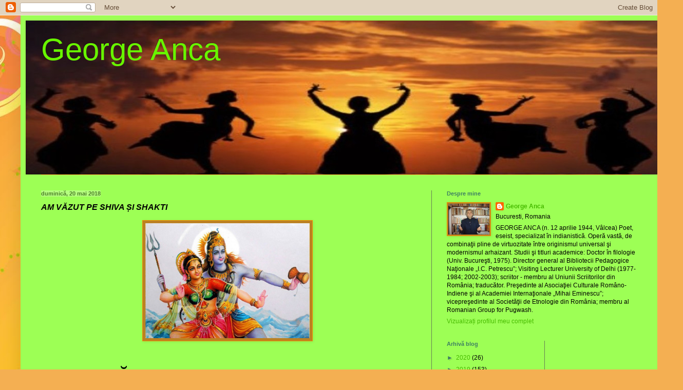

--- FILE ---
content_type: text/html; charset=UTF-8
request_url: https://georgeanca.blogspot.com/2018/05/am-vazut-pe-shiva-si-shakti.html
body_size: 61304
content:
<!DOCTYPE html>
<html class='v2' dir='ltr' lang='ro'>
<head>
<link href='https://www.blogger.com/static/v1/widgets/335934321-css_bundle_v2.css' rel='stylesheet' type='text/css'/>
<meta content='width=1100' name='viewport'/>
<meta content='text/html; charset=UTF-8' http-equiv='Content-Type'/>
<meta content='blogger' name='generator'/>
<link href='https://georgeanca.blogspot.com/favicon.ico' rel='icon' type='image/x-icon'/>
<link href='http://georgeanca.blogspot.com/2018/05/am-vazut-pe-shiva-si-shakti.html' rel='canonical'/>
<link rel="alternate" type="application/atom+xml" title="George Anca - Atom" href="https://georgeanca.blogspot.com/feeds/posts/default" />
<link rel="alternate" type="application/rss+xml" title="George Anca - RSS" href="https://georgeanca.blogspot.com/feeds/posts/default?alt=rss" />
<link rel="service.post" type="application/atom+xml" title="George Anca - Atom" href="https://www.blogger.com/feeds/2229477973832202435/posts/default" />

<link rel="alternate" type="application/atom+xml" title="George Anca - Atom" href="https://georgeanca.blogspot.com/feeds/6173976272463759094/comments/default" />
<!--Can't find substitution for tag [blog.ieCssRetrofitLinks]-->
<link href='https://steemitimages.com/DQmaXYcJqpXFHJYMiTVM8XcmP5Koa7oPBVnuon8KBztMs9x/Shiva-and-Shakti-The-Divine-Union-of-Energy-and-Consciousness.jpg' rel='image_src'/>
<meta content='http://georgeanca.blogspot.com/2018/05/am-vazut-pe-shiva-si-shakti.html' property='og:url'/>
<meta content='AM  VĂZUT  PE  SHIVA  ȘI SHAKTI' property='og:title'/>
<meta content='              AM   VĂZUT   PE   SHIVA   ȘI SHAKTI     Mihai   Eminescu – Bhagavad Gita – Sfântul Augustin – Rabindranath Tagore – Lalleshwar...' property='og:description'/>
<meta content='https://lh3.googleusercontent.com/blogger_img_proxy/[base64]w1200-h630-p-k-no-nu' property='og:image'/>
<title>George Anca: AM  VĂZUT  PE  SHIVA  ȘI SHAKTI</title>
<style id='page-skin-1' type='text/css'><!--
/*
-----------------------------------------------
Blogger Template Style
Name:     Simple
Designer: Blogger
URL:      www.blogger.com
----------------------------------------------- */
/* Content
----------------------------------------------- */
body {
font: normal normal 12px Arial, Tahoma, Helvetica, FreeSans, sans-serif;
color: #000000;
background: #f4af52 url(//themes.googleusercontent.com/image?id=1jBzZZhWmESbxpWuz4_KYI1iPRIJPfZVbhagMxWcJWDsBoLRejCvAeTWImo0USEiGpD5G) repeat fixed top center /* Credit: molotovcoketail (http://www.istockphoto.com/googleimages.php?id=1794602&platform=blogger) */;
padding: 0 40px 40px 40px;
}
html body .region-inner {
min-width: 0;
max-width: 100%;
width: auto;
}
h2 {
font-size: 22px;
}
a:link {
text-decoration:none;
color: #47bb00;
}
a:visited {
text-decoration:none;
color: #000000;
}
a:hover {
text-decoration:underline;
color: #000000;
}
.body-fauxcolumn-outer .fauxcolumn-inner {
background: transparent none repeat scroll top left;
_background-image: none;
}
.body-fauxcolumn-outer .cap-top {
position: absolute;
z-index: 1;
height: 400px;
width: 100%;
}
.body-fauxcolumn-outer .cap-top .cap-left {
width: 100%;
background: transparent none repeat-x scroll top left;
_background-image: none;
}
.content-outer {
-moz-box-shadow: 0 0 40px rgba(0, 0, 0, .15);
-webkit-box-shadow: 0 0 5px rgba(0, 0, 0, .15);
-goog-ms-box-shadow: 0 0 10px #333333;
box-shadow: 0 0 40px rgba(0, 0, 0, .15);
margin-bottom: 1px;
}
.content-inner {
padding: 10px 10px;
}
.content-inner {
background-color: #9dff55;
}
/* Header
----------------------------------------------- */
.header-outer {
background: #47bb00 none repeat-x scroll 0 -400px;
_background-image: none;
}
.Header h1 {
font: normal normal 60px Arial, Tahoma, Helvetica, FreeSans, sans-serif;
color: #68f400;
text-shadow: -1px -1px 1px rgba(0, 0, 0, .2);
}
.Header h1 a {
color: #68f400;
}
.Header .description {
font-size: 140%;
color: #5cbb21;
}
.header-inner .Header .titlewrapper {
padding: 22px 30px;
}
.header-inner .Header .descriptionwrapper {
padding: 0 30px;
}
/* Tabs
----------------------------------------------- */
.tabs-inner .section:first-child {
border-top: 1px solid #ffc232;
}
.tabs-inner .section:first-child ul {
margin-top: -1px;
border-top: 1px solid #ffc232;
border-left: 0 solid #ffc232;
border-right: 0 solid #ffc232;
}
.tabs-inner .widget ul {
background: #ffecd4 url(https://resources.blogblog.com/blogblog/data/1kt/simple/gradients_light.png) repeat-x scroll 0 -800px;
_background-image: none;
border-bottom: 1px solid #ffc232;
margin-top: 0;
margin-left: -30px;
margin-right: -30px;
}
.tabs-inner .widget li a {
display: inline-block;
padding: .6em 1em;
font: normal normal 14px Arial, Tahoma, Helvetica, FreeSans, sans-serif;
color: #b7ff7f;
border-left: 1px solid #9dff55;
border-right: 1px solid #ffc232;
}
.tabs-inner .widget li:first-child a {
border-left: none;
}
.tabs-inner .widget li.selected a, .tabs-inner .widget li a:hover {
color: #b7ff7f;
background-color: #eeeeee;
text-decoration: none;
}
/* Columns
----------------------------------------------- */
.main-outer {
border-top: 0 solid #677f55;
}
.fauxcolumn-left-outer .fauxcolumn-inner {
border-right: 1px solid #677f55;
}
.fauxcolumn-right-outer .fauxcolumn-inner {
border-left: 1px solid #677f55;
}
/* Headings
----------------------------------------------- */
div.widget > h2,
div.widget h2.title {
margin: 0 0 1em 0;
font: normal bold 11px Arial, Tahoma, Helvetica, FreeSans, sans-serif;
color: #3f7f63;
}
/* Widgets
----------------------------------------------- */
.widget .zippy {
color: #3f7f63;
text-shadow: 2px 2px 1px rgba(0, 0, 0, .1);
}
.widget .popular-posts ul {
list-style: none;
}
/* Posts
----------------------------------------------- */
h2.date-header {
font: normal bold 11px Arial, Tahoma, Helvetica, FreeSans, sans-serif;
}
.date-header span {
background-color: #b5ff7f;
color: #4e7f2a;
padding: inherit;
letter-spacing: inherit;
margin: inherit;
}
.main-inner {
padding-top: 30px;
padding-bottom: 30px;
}
.main-inner .column-center-inner {
padding: 0 15px;
}
.main-inner .column-center-inner .section {
margin: 0 15px;
}
.post {
margin: 0 0 25px 0;
}
h3.post-title, .comments h4 {
font: italic bold 16px Arial, Tahoma, Helvetica, FreeSans, sans-serif;
margin: .75em 0 0;
}
.post-body {
font-size: 110%;
line-height: 1.4;
position: relative;
}
.post-body img, .post-body .tr-caption-container, .Profile img, .Image img,
.BlogList .item-thumbnail img {
padding: 2px;
background: #bb8122;
border: 1px solid #f48c01;
-moz-box-shadow: 1px 1px 5px rgba(0, 0, 0, .1);
-webkit-box-shadow: 1px 1px 5px rgba(0, 0, 0, .1);
box-shadow: 1px 1px 5px rgba(0, 0, 0, .1);
}
.post-body img, .post-body .tr-caption-container {
padding: 5px;
}
.post-body .tr-caption-container {
color: #fff5e9;
}
.post-body .tr-caption-container img {
padding: 0;
background: transparent;
border: none;
-moz-box-shadow: 0 0 0 rgba(0, 0, 0, .1);
-webkit-box-shadow: 0 0 0 rgba(0, 0, 0, .1);
box-shadow: 0 0 0 rgba(0, 0, 0, .1);
}
.post-header {
margin: 0 0 1.5em;
line-height: 1.6;
font-size: 90%;
}
.post-footer {
margin: 20px -2px 0;
padding: 5px 10px;
color: #000000;
background-color: #dbffbf;
border-bottom: 1px solid #dbffbf;
line-height: 1.6;
font-size: 90%;
}
#comments .comment-author {
padding-top: 1.5em;
border-top: 1px solid #677f55;
background-position: 0 1.5em;
}
#comments .comment-author:first-child {
padding-top: 0;
border-top: none;
}
.avatar-image-container {
margin: .2em 0 0;
}
#comments .avatar-image-container img {
border: 1px solid #f48c01;
}
/* Comments
----------------------------------------------- */
.comments .comments-content .icon.blog-author {
background-repeat: no-repeat;
background-image: url([data-uri]);
}
.comments .comments-content .loadmore a {
border-top: 1px solid #3f7f63;
border-bottom: 1px solid #3f7f63;
}
.comments .comment-thread.inline-thread {
background-color: #dbffbf;
}
.comments .continue {
border-top: 2px solid #3f7f63;
}
/* Accents
---------------------------------------------- */
.section-columns td.columns-cell {
border-left: 1px solid #677f55;
}
.blog-pager {
background: transparent none no-repeat scroll top center;
}
.blog-pager-older-link, .home-link,
.blog-pager-newer-link {
background-color: #9dff55;
padding: 5px;
}
.footer-outer {
border-top: 0 dashed #bbbbbb;
}
/* Mobile
----------------------------------------------- */
body.mobile  {
background-size: auto;
}
.mobile .body-fauxcolumn-outer {
background: transparent none repeat scroll top left;
}
.mobile .body-fauxcolumn-outer .cap-top {
background-size: 100% auto;
}
.mobile .content-outer {
-webkit-box-shadow: 0 0 3px rgba(0, 0, 0, .15);
box-shadow: 0 0 3px rgba(0, 0, 0, .15);
}
.mobile .tabs-inner .widget ul {
margin-left: 0;
margin-right: 0;
}
.mobile .post {
margin: 0;
}
.mobile .main-inner .column-center-inner .section {
margin: 0;
}
.mobile .date-header span {
padding: 0.1em 10px;
margin: 0 -10px;
}
.mobile h3.post-title {
margin: 0;
}
.mobile .blog-pager {
background: transparent none no-repeat scroll top center;
}
.mobile .footer-outer {
border-top: none;
}
.mobile .main-inner, .mobile .footer-inner {
background-color: #9dff55;
}
.mobile-index-contents {
color: #000000;
}
.mobile-link-button {
background-color: #47bb00;
}
.mobile-link-button a:link, .mobile-link-button a:visited {
color: #ffdaaa;
}
.mobile .tabs-inner .section:first-child {
border-top: none;
}
.mobile .tabs-inner .PageList .widget-content {
background-color: #eeeeee;
color: #b7ff7f;
border-top: 1px solid #ffc232;
border-bottom: 1px solid #ffc232;
}
.mobile .tabs-inner .PageList .widget-content .pagelist-arrow {
border-left: 1px solid #ffc232;
}

--></style>
<style id='template-skin-1' type='text/css'><!--
body {
min-width: 1250px;
}
.content-outer, .content-fauxcolumn-outer, .region-inner {
min-width: 1250px;
max-width: 1250px;
_width: 1250px;
}
.main-inner .columns {
padding-left: 0;
padding-right: 440px;
}
.main-inner .fauxcolumn-center-outer {
left: 0;
right: 440px;
/* IE6 does not respect left and right together */
_width: expression(this.parentNode.offsetWidth -
parseInt("0") -
parseInt("440px") + 'px');
}
.main-inner .fauxcolumn-left-outer {
width: 0;
}
.main-inner .fauxcolumn-right-outer {
width: 440px;
}
.main-inner .column-left-outer {
width: 0;
right: 100%;
margin-left: -0;
}
.main-inner .column-right-outer {
width: 440px;
margin-right: -440px;
}
#layout {
min-width: 0;
}
#layout .content-outer {
min-width: 0;
width: 800px;
}
#layout .region-inner {
min-width: 0;
width: auto;
}
body#layout div.add_widget {
padding: 8px;
}
body#layout div.add_widget a {
margin-left: 32px;
}
--></style>
<style>
    body {background-image:url(\/\/themes.googleusercontent.com\/image?id=1jBzZZhWmESbxpWuz4_KYI1iPRIJPfZVbhagMxWcJWDsBoLRejCvAeTWImo0USEiGpD5G);}
    
@media (max-width: 200px) { body {background-image:url(\/\/themes.googleusercontent.com\/image?id=1jBzZZhWmESbxpWuz4_KYI1iPRIJPfZVbhagMxWcJWDsBoLRejCvAeTWImo0USEiGpD5G&options=w200);}}
@media (max-width: 400px) and (min-width: 201px) { body {background-image:url(\/\/themes.googleusercontent.com\/image?id=1jBzZZhWmESbxpWuz4_KYI1iPRIJPfZVbhagMxWcJWDsBoLRejCvAeTWImo0USEiGpD5G&options=w400);}}
@media (max-width: 800px) and (min-width: 401px) { body {background-image:url(\/\/themes.googleusercontent.com\/image?id=1jBzZZhWmESbxpWuz4_KYI1iPRIJPfZVbhagMxWcJWDsBoLRejCvAeTWImo0USEiGpD5G&options=w800);}}
@media (max-width: 1200px) and (min-width: 801px) { body {background-image:url(\/\/themes.googleusercontent.com\/image?id=1jBzZZhWmESbxpWuz4_KYI1iPRIJPfZVbhagMxWcJWDsBoLRejCvAeTWImo0USEiGpD5G&options=w1200);}}
/* Last tag covers anything over one higher than the previous max-size cap. */
@media (min-width: 1201px) { body {background-image:url(\/\/themes.googleusercontent.com\/image?id=1jBzZZhWmESbxpWuz4_KYI1iPRIJPfZVbhagMxWcJWDsBoLRejCvAeTWImo0USEiGpD5G&options=w1600);}}
  </style>
<link href='https://www.blogger.com/dyn-css/authorization.css?targetBlogID=2229477973832202435&amp;zx=10a91c15-eba4-448b-b3a9-edd25d0991f8' media='none' onload='if(media!=&#39;all&#39;)media=&#39;all&#39;' rel='stylesheet'/><noscript><link href='https://www.blogger.com/dyn-css/authorization.css?targetBlogID=2229477973832202435&amp;zx=10a91c15-eba4-448b-b3a9-edd25d0991f8' rel='stylesheet'/></noscript>
<meta name='google-adsense-platform-account' content='ca-host-pub-1556223355139109'/>
<meta name='google-adsense-platform-domain' content='blogspot.com'/>

</head>
<body class='loading variant-pale'>
<div class='navbar section' id='navbar' name='Navbar'><div class='widget Navbar' data-version='1' id='Navbar1'><script type="text/javascript">
    function setAttributeOnload(object, attribute, val) {
      if(window.addEventListener) {
        window.addEventListener('load',
          function(){ object[attribute] = val; }, false);
      } else {
        window.attachEvent('onload', function(){ object[attribute] = val; });
      }
    }
  </script>
<div id="navbar-iframe-container"></div>
<script type="text/javascript" src="https://apis.google.com/js/platform.js"></script>
<script type="text/javascript">
      gapi.load("gapi.iframes:gapi.iframes.style.bubble", function() {
        if (gapi.iframes && gapi.iframes.getContext) {
          gapi.iframes.getContext().openChild({
              url: 'https://www.blogger.com/navbar/2229477973832202435?po\x3d6173976272463759094\x26origin\x3dhttps://georgeanca.blogspot.com',
              where: document.getElementById("navbar-iframe-container"),
              id: "navbar-iframe"
          });
        }
      });
    </script><script type="text/javascript">
(function() {
var script = document.createElement('script');
script.type = 'text/javascript';
script.src = '//pagead2.googlesyndication.com/pagead/js/google_top_exp.js';
var head = document.getElementsByTagName('head')[0];
if (head) {
head.appendChild(script);
}})();
</script>
</div></div>
<div class='body-fauxcolumns'>
<div class='fauxcolumn-outer body-fauxcolumn-outer'>
<div class='cap-top'>
<div class='cap-left'></div>
<div class='cap-right'></div>
</div>
<div class='fauxborder-left'>
<div class='fauxborder-right'></div>
<div class='fauxcolumn-inner'>
</div>
</div>
<div class='cap-bottom'>
<div class='cap-left'></div>
<div class='cap-right'></div>
</div>
</div>
</div>
<div class='content'>
<div class='content-fauxcolumns'>
<div class='fauxcolumn-outer content-fauxcolumn-outer'>
<div class='cap-top'>
<div class='cap-left'></div>
<div class='cap-right'></div>
</div>
<div class='fauxborder-left'>
<div class='fauxborder-right'></div>
<div class='fauxcolumn-inner'>
</div>
</div>
<div class='cap-bottom'>
<div class='cap-left'></div>
<div class='cap-right'></div>
</div>
</div>
</div>
<div class='content-outer'>
<div class='content-cap-top cap-top'>
<div class='cap-left'></div>
<div class='cap-right'></div>
</div>
<div class='fauxborder-left content-fauxborder-left'>
<div class='fauxborder-right content-fauxborder-right'></div>
<div class='content-inner'>
<header>
<div class='header-outer'>
<div class='header-cap-top cap-top'>
<div class='cap-left'></div>
<div class='cap-right'></div>
</div>
<div class='fauxborder-left header-fauxborder-left'>
<div class='fauxborder-right header-fauxborder-right'></div>
<div class='region-inner header-inner'>
<div class='header section' id='header' name='Antet'><div class='widget Header' data-version='1' id='Header1'>
<div id='header-inner' style='background-image: url("https://blogger.googleusercontent.com/img/b/R29vZ2xl/AVvXsEh6MjmbKdz0ZTMzVlnF1Dv0qR9tFZyBSgYo6EO6WAeoW_57lOKB_swykbbQPoxFm-SViY888MC6zM15qGODQDjGbuD389EoUct_so60sRyWjBuY0_GWrckt4OThzqS6Z4YbCas4Nbu6eB4/s1600/00.jpg"); background-position: left; width: 1230px; min-height: 300px; _height: 300px; background-repeat: no-repeat; '>
<div class='titlewrapper' style='background: transparent'>
<h1 class='title' style='background: transparent; border-width: 0px'>
<a href='https://georgeanca.blogspot.com/'>
George Anca
</a>
</h1>
</div>
<div class='descriptionwrapper'>
<p class='description'><span>
</span></p>
</div>
</div>
</div></div>
</div>
</div>
<div class='header-cap-bottom cap-bottom'>
<div class='cap-left'></div>
<div class='cap-right'></div>
</div>
</div>
</header>
<div class='tabs-outer'>
<div class='tabs-cap-top cap-top'>
<div class='cap-left'></div>
<div class='cap-right'></div>
</div>
<div class='fauxborder-left tabs-fauxborder-left'>
<div class='fauxborder-right tabs-fauxborder-right'></div>
<div class='region-inner tabs-inner'>
<div class='tabs no-items section' id='crosscol' name='Coloana transversală'></div>
<div class='tabs no-items section' id='crosscol-overflow' name='Cross-Column 2'></div>
</div>
</div>
<div class='tabs-cap-bottom cap-bottom'>
<div class='cap-left'></div>
<div class='cap-right'></div>
</div>
</div>
<div class='main-outer'>
<div class='main-cap-top cap-top'>
<div class='cap-left'></div>
<div class='cap-right'></div>
</div>
<div class='fauxborder-left main-fauxborder-left'>
<div class='fauxborder-right main-fauxborder-right'></div>
<div class='region-inner main-inner'>
<div class='columns fauxcolumns'>
<div class='fauxcolumn-outer fauxcolumn-center-outer'>
<div class='cap-top'>
<div class='cap-left'></div>
<div class='cap-right'></div>
</div>
<div class='fauxborder-left'>
<div class='fauxborder-right'></div>
<div class='fauxcolumn-inner'>
</div>
</div>
<div class='cap-bottom'>
<div class='cap-left'></div>
<div class='cap-right'></div>
</div>
</div>
<div class='fauxcolumn-outer fauxcolumn-left-outer'>
<div class='cap-top'>
<div class='cap-left'></div>
<div class='cap-right'></div>
</div>
<div class='fauxborder-left'>
<div class='fauxborder-right'></div>
<div class='fauxcolumn-inner'>
</div>
</div>
<div class='cap-bottom'>
<div class='cap-left'></div>
<div class='cap-right'></div>
</div>
</div>
<div class='fauxcolumn-outer fauxcolumn-right-outer'>
<div class='cap-top'>
<div class='cap-left'></div>
<div class='cap-right'></div>
</div>
<div class='fauxborder-left'>
<div class='fauxborder-right'></div>
<div class='fauxcolumn-inner'>
</div>
</div>
<div class='cap-bottom'>
<div class='cap-left'></div>
<div class='cap-right'></div>
</div>
</div>
<!-- corrects IE6 width calculation -->
<div class='columns-inner'>
<div class='column-center-outer'>
<div class='column-center-inner'>
<div class='main section' id='main' name='Număr de telefon principal'><div class='widget Blog' data-version='1' id='Blog1'>
<div class='blog-posts hfeed'>

          <div class="date-outer">
        
<h2 class='date-header'><span>duminică, 20 mai 2018</span></h2>

          <div class="date-posts">
        
<div class='post-outer'>
<div class='post hentry uncustomized-post-template' itemprop='blogPost' itemscope='itemscope' itemtype='http://schema.org/BlogPosting'>
<meta content='https://steemitimages.com/DQmaXYcJqpXFHJYMiTVM8XcmP5Koa7oPBVnuon8KBztMs9x/Shiva-and-Shakti-The-Divine-Union-of-Energy-and-Consciousness.jpg' itemprop='image_url'/>
<meta content='2229477973832202435' itemprop='blogId'/>
<meta content='6173976272463759094' itemprop='postId'/>
<a name='6173976272463759094'></a>
<h3 class='post-title entry-title' itemprop='name'>
AM  VĂZUT  PE  SHIVA  ȘI SHAKTI
</h3>
<div class='post-header'>
<div class='post-header-line-1'></div>
</div>
<div class='post-body entry-content' id='post-body-6173976272463759094' itemprop='description articleBody'>
<div style="text-align: center;">
</div>
<center>
<img alt="Shiva-and-Shakti-The-Divine-Union-of-Energy-and-Consciousness.jpg" height="224" src="https://steemitimages.com/DQmaXYcJqpXFHJYMiTVM8XcmP5Koa7oPBVnuon8KBztMs9x/Shiva-and-Shakti-The-Divine-Union-of-Energy-and-Consciousness.jpg" width="320" />&nbsp;</center>
<br />
<div style="text-align: left;">
&nbsp;

<br />
<div class="WordSection1">
<div align="center" class="TableContents" style="margin-bottom: 14.15pt; text-align: center;">
<span lang="RO" style="color: black; font-family: &quot;times new roman&quot; , &quot;serif&quot;; font-size: 32.0pt;">AM<span style="mso-spacerun: yes;">&nbsp; </span>VĂZUT<span style="mso-spacerun: yes;">&nbsp;
</span>PE<span style="mso-spacerun: yes;">&nbsp; </span>SHIVA<span style="mso-spacerun: yes;">&nbsp; </span>ȘI SHAKTI</span></div>
<div align="center" class="TableContents" style="margin-bottom: 14.15pt; text-align: center;">
<br /></div>
<div class="TableContents" style="margin-bottom: 14.15pt; text-align: justify;">
<span lang="RO" style="color: black; font-family: &quot;times new roman&quot; , &quot;serif&quot;; font-size: 14.0pt;">Mihai<span style="mso-spacerun: yes;">&nbsp; </span>Eminescu &#8211; Bhagavad Gita &#8211; Sfântul Augustin &#8211;
Rabindranath Tagore &#8211; Lalleshwari &#8211; Imn egiptean &#8211; Mary Qjieen of Scots &#8211; Ion
Iancu Vale &#8211; Vasile Menzel &#8211; Liana Nicolae &#8211; Ana Pauker &#8211; Marin Popa</span></div>
<div class="TableContents" style="margin-bottom: 14.15pt;">
<br /></div>
<div class="TableContents" style="margin-bottom: 14.15pt;">
<span lang="RO" style="color: black; font-family: &quot;times new roman&quot; , &quot;serif&quot;; mso-ansi-language: RO; mso-bidi-font-family: Georgia;">MIHAI<span style="mso-spacerun: yes;">&nbsp;
</span>EMINESCU</span></div>
<div class="TableContents" style="margin-bottom: 14.15pt;">
<b><i><span lang="RO" style="color: black; font-family: &quot;times new roman&quot; , &quot;serif&quot;; mso-ansi-language: RO; mso-bidi-font-family: Georgia;">Rugăciune</span></i></b></div>
<div class="MsoNormal" style="margin-bottom: 14.15pt;">
<span lang="EN" style="color: black; font-family: &quot;times new roman&quot; , &quot;serif&quot;; mso-ansi-language: EN; mso-bidi-font-family: Verdana;">Craiasa alegându-te <br />
Ingenunchem rugându-te, <br />
Inalta-ne, ne mântuie <br />
Din valul ce ne bântuie; <br />
Fii scut de întarire <br />
Si zid de mântuire, <br />
Privirea-ti adorata <br />
Asupra-ne coboara, <br />
O, maica prea curata <br />
Si pururea fecioara, <br />
Marie!</span></div>
<div class="MsoNormal" style="margin-bottom: 14.15pt;">
<br /></div>
<div class="PreformattedText" style="margin-bottom: 14.15pt;">
<span lang="RO" style="color: black; font-family: &quot;times new roman&quot; , &quot;serif&quot;; font-size: 12.0pt;">Din <b><i>Bhagavad Gita</i></b></span></div>
<div class="TableContents">
<span style="font-family: &quot;times new roman&quot; , &quot;serif&quot;; mso-bidi-font-family: Mangal;">Dă-mi întreag</span><span lang="RO" style="font-family: &quot;times new roman&quot; , &quot;serif&quot;; mso-ansi-language: RO; mso-bidi-font-family: Mangal;">a ta</span><span style="font-family: &quot;times new roman&quot; , &quot;serif&quot;; mso-bidi-font-family: Mangal;"> inim</span><span lang="RO" style="font-family: &quot;times new roman&quot; , &quot;serif&quot;; mso-ansi-language: RO; mso-bidi-font-family: Mangal;">ă</span><span style="font-family: &quot;times new roman&quot; , &quot;serif&quot;; mso-bidi-font-family: Mangal;">,</span></div>
<div class="TableContents">
<span style="font-family: &quot;times new roman&quot; , &quot;serif&quot;; mso-bidi-font-family: Mangal;">Iubește-mă și adoră-mă,</span></div>
<div class="TableContents">
<span lang="RO" style="font-family: &quot;times new roman&quot; , &quot;serif&quot;; mso-ansi-language: RO; mso-bidi-font-family: Mangal;">Roagă-mi-te într-una,</span></div>
<div class="TableContents">
<span lang="RO" style="font-family: &quot;times new roman&quot; , &quot;serif&quot;; mso-ansi-language: RO; mso-bidi-font-family: Mangal;">Pleacă-te numai mie</span></div>
<div class="TableContents">
<span lang="RO" style="font-family: &quot;times new roman&quot; , &quot;serif&quot;; mso-ansi-language: RO; mso-bidi-font-family: Mangal;">Și mă vei afla:</span></div>
<div class="TableContents">
<span lang="RO" style="font-family: &quot;times new roman&quot; , &quot;serif&quot;; mso-ansi-language: RO; mso-bidi-font-family: Mangal;">Asta mi-e promisiunea </span></div>
<div class="TableContents">
<span lang="RO" style="font-family: &quot;times new roman&quot; , &quot;serif&quot;; mso-ansi-language: RO; mso-bidi-font-family: Mangal;">Iubindu-te blând.</span></div>
<div class="TableContents">
<span lang="RO" style="font-family: &quot;times new roman&quot; , &quot;serif&quot;; mso-ansi-language: RO; mso-bidi-font-family: Mangal;">Lasă-ți toate îndatoririle</span></div>
<div class="TableContents">
<span lang="RO" style="font-family: &quot;times new roman&quot; , &quot;serif&quot;; mso-ansi-language: RO; mso-bidi-font-family: Mangal;">Întru mine, adăpostul tău,</span></div>
<div class="TableContents">
<span lang="RO" style="font-family: &quot;times new roman&quot; , &quot;serif&quot;; mso-ansi-language: RO; mso-bidi-font-family: Mangal;">Fiindcă te voi mântui</span></div>
<div class="TableContents">
<span lang="RO" style="font-family: &quot;times new roman&quot; , &quot;serif&quot;; mso-ansi-language: RO; mso-bidi-font-family: Mangal;">de păcat și din robie.</span></div>
<div class="TableContents">
<br /></div>
<div class="PreformattedText">
<br /></div>
<div class="PreformattedText">
<span lang="RO" style="font-family: &quot;times new roman&quot; , &quot;serif&quot;; font-size: 12.0pt;">SFÂNTUL AUGUSTIN</span></div>
<div class="PreformattedText">
<br /></div>
<div class="PreformattedText">
<b><i><span lang="RO" style="font-family: &quot;times new roman&quot; , &quot;serif&quot;; font-size: 12.0pt;">Mare ești Tu, O
Doamne</span></i></b></div>
<div class="PreformattedText">
<br /></div>
<div class="PreformattedText">
<span lang="RO" style="font-family: &quot;times new roman&quot; , &quot;serif&quot;; font-size: 12.0pt;">Mare ești Tu, O Doamne, și mult
a fi lăudat;</span></div>
<div class="PreformattedText">
<span lang="RO" style="font-family: &quot;times new roman&quot; , &quot;serif&quot;; font-size: 12.0pt;">Mare e puterea Ta, iar
înțelepciunea Ta n-are sfârșit.</span></div>
<div class="PreformattedText">
<span lang="RO" style="font-family: &quot;times new roman&quot; , &quot;serif&quot;; font-size: 12.0pt;">Și omul, fiind o parte a
creației Tale dorește să Te laude,</span></div>
<div class="PreformattedText">
<span lang="RO" style="font-family: &quot;times new roman&quot; , &quot;serif&quot;; font-size: 12.0pt;">Omul, care-și poartă cu el
mortalitatea,</span></div>
<div class="PreformattedText">
<span lang="RO" style="font-family: &quot;times new roman&quot; , &quot;serif&quot;; font-size: 12.0pt;">Martorul păcatului său, chiar
martorul căruia Tu </span><span style="font-family: &quot;times new roman&quot; , &quot;serif&quot;; font-size: 12.0pt;">'</span><span lang="RO" style="font-family: &quot;times new roman&quot; , &quot;serif&quot;; font-size: 12.0pt;">alungi </span><span style="font-family: &quot;times new roman&quot; , &quot;serif&quot;; font-size: 12.0pt;">trufașul',</span></div>
<div class="PreformattedText">
<span style="font-family: &quot;times new roman&quot; , &quot;serif&quot;; font-size: 12.0pt;">Ci
omul, aceast</span><span lang="RO" style="font-family: &quot;times new roman&quot; , &quot;serif&quot;; font-size: 12.0pt;">ă parte a creației Tale, dorește să Te laude.</span></div>
<div class="PreformattedText">
<span lang="RO" style="font-family: &quot;times new roman&quot; , &quot;serif&quot;; font-size: 12.0pt;">Tu ne porți în fericire când Te
lăudăm:</span></div>
<div class="PreformattedText">
<span lang="RO" style="font-family: &quot;times new roman&quot; , &quot;serif&quot;; font-size: 12.0pt;">Pentru că tu ne-ai format
pentru Tine,</span></div>
<div class="MsoNormal">
<span lang="RO" style="font-family: &quot;times new roman&quot; , &quot;serif&quot;; mso-ansi-language: RO;">Și inimile noastre sunt fără odihnă până își află odihnă
în Tine. </span></div>
<div class="TableContents" style="margin-bottom: 14.15pt;">
<br /></div>
<div class="MsoBodyText">
<i><span lang="RO" style="font-family: &quot;times new roman&quot; , &quot;serif&quot;; mso-ansi-language: RO; mso-bidi-font-family: Mangal;">RABINDRANATH<span style="mso-spacerun: yes;">&nbsp; </span>THAGORE<span style="mso-spacerun: yes;">&nbsp;&nbsp;</span></span></i></div>
<div class="MsoBodyText">
<br /></div>
<div class="MsoBodyText">
<b><i><span lang="RO" style="font-family: &quot;times new roman&quot; , &quot;serif&quot;; mso-ansi-language: RO; mso-bidi-font-family: Mangal;">Oceanul formelor</span></i></b></div>
<div class="MsoBodyText">
<br /></div>
<div class="TableContents">
<span style="font-family: &quot;times new roman&quot; , &quot;serif&quot;; mso-bidi-font-family: Mangal;">Mă scufund în adâncul oceanului de forme,</span></div>
<div class="TableContents">
<span style="font-family: &quot;times new roman&quot; , &quot;serif&quot;; mso-bidi-font-family: Mangal;">sperând să prind perfecta perlă a fărăformei.</span></div>
<div class="TableContents">
<br /></div>
<div class="TableContents">
<span lang="RO" style="font-family: &quot;times new roman&quot; , &quot;serif&quot;; mso-ansi-language: RO; mso-bidi-font-family: Mangal;">Nemai navigând din port în
port în corabia-mi bătută de vânt.</span></div>
<div class="TableContents">
<span lang="RO" style="font-family: &quot;times new roman&quot; , &quot;serif&quot;; mso-ansi-language: RO; mso-bidi-font-family: Mangal;">S-au dus demult zilele când
mă distram aruncându-mă în valuri..</span></div>
<div class="TableContents">
<br /></div>
<div class="TableContents">
<span lang="RO" style="font-family: &quot;times new roman&quot; , &quot;serif&quot;; mso-ansi-language: RO; mso-bidi-font-family: Mangal;">Iar acum sunt nerăbdător să
mor întru fărămoarte.</span></div>
<div class="TableContents">
<br /></div>
<div class="TableContents">
<span lang="RO" style="font-family: &quot;times new roman&quot; , &quot;serif&quot;; mso-ansi-language: RO; mso-bidi-font-family: Mangal;">În amfiteatrul abisului fără
fund</span></div>
<div class="TableContents">
<span lang="RO" style="font-family: &quot;times new roman&quot; , &quot;serif&quot;; mso-ansi-language: RO; mso-bidi-font-family: Mangal;">unde se umflă muzica
strunelor fără ton</span></div>
<div class="TableContents">
<span lang="RO" style="font-family: &quot;times new roman&quot; , &quot;serif&quot;; mso-ansi-language: RO; mso-bidi-font-family: Mangal;">Îmi voi lua această harpă a
vieții mele.</span></div>
<div class="TableContents">
<br /></div>
<div class="TableContents">
<span lang="RO" style="font-family: &quot;times new roman&quot; , &quot;serif&quot;; mso-ansi-language: RO; mso-bidi-font-family: Mangal;">O voi acorda la notele lui
pentrutotdeauna,</span></div>
<div class="TableContents">
<span lang="RO" style="font-family: &quot;times new roman&quot; , &quot;serif&quot;; mso-ansi-language: RO; mso-bidi-font-family: Mangal;">iar când și-a suspinat ultima
rostire,</span></div>
<div class="MsoNormal">
<span lang="RO" style="font-family: &quot;times new roman&quot; , &quot;serif&quot;; mso-ansi-language: RO; mso-bidi-font-family: Mangal;">îmi voi pune harpa tăcută la
picioarele celui tăcut.</span></div>
<div class="MsoNormal">
<br /></div>
<div class="MsoNormal">
<br /></div>
<div class="TableContents">
<b><i><span lang="RO" style="font-weight: normal; mso-ansi-language: RO;">LALLESHWARI </span></i></b></div>
<div class="TableContents">
<br /></div>
<div class="TableContents">
<b><i>Acolo am văzut</i></b></div>
<div class="TableContents">
<br /></div>
<div class="TableContents">
<b><span style="font-weight: normal;">Acolo am </span></b><b><span lang="RO" style="font-weight: normal; mso-ansi-language: RO;">văzut pe Șiva și Șakti</span></b></div>
<div class="TableContents">
<b><span lang="RO" style="font-weight: normal; mso-ansi-language: RO;">Împreunați în unul:</span></b></div>
<div class="TableContents">
<b><span lang="RO" style="font-weight: normal; mso-ansi-language: RO;">Absorbită în acea VIZIUNE,</span></b></div>
<div class="TableContents">
<b><span lang="RO" style="font-weight: normal; mso-ansi-language: RO;">M-am dizolvat în El de vie.</span></b></div>
<div class="TableContents">
<b><span lang="RO" style="font-weight: normal; mso-ansi-language: RO;">Realizând esența și</span></b></div>
<div class="TableContents">
<b><span lang="RO" style="font-weight: normal; mso-ansi-language: RO;">Gustând dulceața</span></b></div>
<div class="TableContents">
<b><span lang="RO" style="font-weight: normal; mso-ansi-language: RO;">Secretului divin, voi muri fiind vie,</span></b></div>
<div class="MsoNormal">
<b><span lang="RO" style="font-weight: normal; mso-ansi-language: RO;">Cum mă poate El opri?</span></b></div>
<div class="MsoNormal">
<br /></div>
<div class="MsoNormal">
<br /></div>
<div class="PreformattedText">
<b><i><span lang="RO" style="mso-ansi-language: RO;">Imn egiptean</span></i></b><b><i><span lang="RO" style="font-weight: normal; mso-ansi-language: RO;"> / Unul Dumnezeu</span></i></b></div>
<div class="PreformattedText">
<br /></div>
<div class="PreformattedText">
<span lang="RO" style="font-family: &quot;times new roman&quot; , &quot;serif&quot;; font-size: 12.0pt;">Dumnezeu este Unul, Singurul,
nimeni altul nu este cu el.</span></div>
<div class="PreformattedText">
<span lang="RO" style="font-family: &quot;times new roman&quot; , &quot;serif&quot;; font-size: 12.0pt;">Dumnezeu este Unul, Cel ce-a
făcut toate lucrurile.</span></div>
<div class="PreformattedText">
<span lang="RO" style="font-family: &quot;times new roman&quot; , &quot;serif&quot;; font-size: 12.0pt;">Dumnezeu este Duh, Duh ascuns,
Duhul Duhurilor, marele Duh al Egiptului, divinul.</span></div>
<div class="PreformattedText">
<span lang="RO" style="font-family: &quot;times new roman&quot; , &quot;serif&quot;; font-size: 12.0pt;">Dumnezeu este dintru început și
a existat dintru început.</span></div>
<div class="PreformattedText">
<span lang="RO" style="font-family: &quot;times new roman&quot; , &quot;serif&quot;; font-size: 12.0pt;">Ele este Cel primordial, a
existat când nimic nu exista:</span></div>
<div class="PreformattedText">
<span lang="RO" style="font-family: &quot;times new roman&quot; , &quot;serif&quot;; font-size: 12.0pt;">A existat când încă nu era
nimic, și orice este</span></div>
<div class="PreformattedText">
<span lang="RO" style="font-family: &quot;times new roman&quot; , &quot;serif&quot;; font-size: 12.0pt;">l-a făcut după ce El a fost.
Ele este Tatăl începuturilor...</span></div>
<div class="PreformattedText">
<span lang="RO" style="font-family: &quot;times new roman&quot; , &quot;serif&quot;; font-size: 12.0pt;">Dumnezeu este ascuns, nimeni nu
i-a zărit forma, nimeni nu i-a adâncit asemănarea, El</span></div>
<div class="PreformattedText">
<span lang="RO" style="font-family: &quot;times new roman&quot; , &quot;serif&quot;; font-size: 12.0pt;">e ascuns făță de Zei și oameni,
este mister pentru creaturile sale.</span></div>
<div class="PreformattedText">
<span lang="RO" style="font-family: &quot;times new roman&quot; , &quot;serif&quot;; font-size: 12.0pt;">Dumnezeu este adevărul... Este
Regele Adevărului.</span></div>
<div class="PreformattedText">
<span lang="RO" style="font-family: &quot;times new roman&quot; , &quot;serif&quot;; font-size: 12.0pt;">Dumnezeu e Viață și omul
trăiește numai prin el.</span></div>
<div class="PreformattedText">
<span lang="RO" style="font-family: &quot;times new roman&quot; , &quot;serif&quot;; font-size: 12.0pt;">Dumnezeu este Tată și Mamă:
Tatăl taților și Mama mamelor.</span></div>
<div class="PreformattedText">
<span lang="RO" style="font-family: &quot;times new roman&quot; , &quot;serif&quot;; font-size: 12.0pt;">Dumnezeu dă naștere, dar el nu
este născut...</span></div>
<div class="PreformattedText">
<span lang="RO" style="font-family: &quot;times new roman&quot; , &quot;serif&quot;; font-size: 12.0pt;">El naște Însuși, își dă naștere
Sieși: El face, dar nu este făcut...</span></div>
<div class="PreformattedText">
<span lang="RO" style="font-family: &quot;times new roman&quot; , &quot;serif&quot;; font-size: 12.0pt;">Ceea ce emană din inima lui se
înfăptuie de îndată și odată ce El</span></div>
<div class="MsoNormal">
<span lang="RO" style="font-family: &quot;times new roman&quot; , &quot;serif&quot;; mso-ansi-language: RO;">a vorbit, aceasta vine să treacă<span style="mso-spacerun: yes;">&nbsp; </span>și să dăinuie mereu și mereu.</span></div>
<div class="MsoNormal" style="margin-bottom: 14.15pt;">
<br /></div>
<div class="PreformattedText" style="margin-bottom: 14.15pt;">
<i><span lang="RO" style="color: black; font-family: &quot;times new roman&quot; , &quot;serif&quot;; font-size: 12.0pt;">MARY<span style="mso-spacerun: yes;">&nbsp; </span>QJIEEN OF
SCOTS<span style="mso-spacerun: yes;">&nbsp; </span></span></i></div>
<div class="PreformattedText" style="margin-bottom: 14.15pt;">
<b><i><span lang="RO" style="font-family: &quot;times new roman&quot; , &quot;serif&quot;; font-size: 12.0pt;">Rugăciune înaintea execuției </span></i></b><span lang="RO" style="font-family: &quot;times new roman&quot; , &quot;serif&quot;; font-size: 12.0pt;"><br />
<br />
O, Tată milostiv, speranța mea este în tine!<br />
O milostiv Mântuitorul, oferi tu ma!<br />
Robie mea deplângând, cu trist<br />
<br />
gemând,<br />
Am mult timp pentru a fi liber;<br />
<br />
Plîngea, relenting, și cu umilință să ne pocăim,<br />
O Jesu, Mântuitorul meu, am stinge pentru tine!</span></div>
<div class="MsoNormal">
<br /></div>
<div class="MsoNormal">
<span lang="RO" style="color: black; font-family: &quot;times new roman&quot; , &quot;serif&quot;; mso-ansi-language: RO; mso-bidi-font-family: Mangal;">ION<span style="mso-spacerun: yes;">&nbsp; </span>IANCU<span style="mso-spacerun: yes;">&nbsp;
</span>VALE</span></div>
<div class="MsoNormal">
<br /></div>
<div class="MsoNormal">
<b><i><span style="color: black; font-family: &quot;times new roman&quot; , &quot;serif&quot;; mso-fareast-font-family: &quot;Times New Roman&quot;;"><span style="mso-spacerun: yes;">&nbsp;</span></span></i></b><b><i><span style="color: black; font-family: &quot;times new roman&quot; , &quot;serif&quot;; mso-bidi-font-family: Mangal;">O zi,
aproximativ real</span></i></b><b><i><span lang="RO" style="color: black; font-family: &quot;times new roman&quot; , &quot;serif&quot;; mso-ansi-language: RO; mso-bidi-font-family: Mangal;">ă</span></i></b></div>
<div class="MsoNormal">
<br /></div>
<div class="MsoNormal">
<span lang="RO" style="font-family: &quot;times new roman&quot; , &quot;serif&quot;; mso-ansi-language: RO; mso-bidi-font-family: Mangal;">Se trezeşte din somn,</span></div>
<div class="MsoNormal">
<span lang="RO" style="font-family: &quot;times new roman&quot; , &quot;serif&quot;; mso-ansi-language: RO; mso-bidi-font-family: Mangal;">se mişcă dezarticulat şi
nesigur, prin apartamentul</span></div>
<div class="MsoNormal">
<span lang="RO" style="font-family: &quot;times new roman&quot; , &quot;serif&quot;; mso-ansi-language: RO; mso-bidi-font-family: Mangal;">său de la parter, glacial, cu
iz de om singur şi trist,</span></div>
<div class="MsoNormal">
<span lang="RO" style="font-family: &quot;times new roman&quot; , &quot;serif&quot;; mso-ansi-language: RO; mso-bidi-font-family: Mangal;">plin de cărți aruncate
alandala&#8230;</span></div>
<div class="MsoNormal">
<span lang="RO" style="font-family: &quot;times new roman&quot; , &quot;serif&quot;; mso-ansi-language: RO; mso-bidi-font-family: Mangal;">Intră în baie, se bărbierește
și se taie cu lama. </span></div>
<div class="MsoNormal">
<span lang="RO" style="font-family: &quot;times new roman&quot; , &quot;serif&quot;; mso-ansi-language: RO; mso-bidi-font-family: Mangal;">Priveşte detaşat sângele
acela înflăcărat</span></div>
<div class="MsoNormal">
<span lang="RO" style="font-family: &quot;times new roman&quot; , &quot;serif&quot;; mso-ansi-language: RO; mso-bidi-font-family: Mangal;">şi-l lasă să curgă în voie pe
barbă, pe gât, pe piept,</span></div>
<div class="MsoNormal">
<span lang="RO" style="font-family: &quot;times new roman&quot; , &quot;serif&quot;; mso-ansi-language: RO; mso-bidi-font-family: Mangal;">îşi pregăteşte un ibric de
cafea, de proastă calitate,</span></div>
<div class="MsoNormal">
<span lang="RO" style="font-family: &quot;times new roman&quot; , &quot;serif&quot;; mso-ansi-language: RO; mso-bidi-font-family: Mangal;">fumează în neştire ţigările
sale ieftine şi puturoase.</span></div>
<div class="MsoNormal">
<span lang="RO" style="font-family: &quot;times new roman&quot; , &quot;serif&quot;; mso-ansi-language: RO; mso-bidi-font-family: Mangal;">Brusc îl cuprinde un fel de
panică </span></div>
<div class="MsoNormal">
<span lang="RO" style="font-family: &quot;times new roman&quot; , &quot;serif&quot;; mso-ansi-language: RO; mso-bidi-font-family: Mangal;">și se întreabă, dacă</span></div>
<div class="MsoNormal">
<span lang="RO" style="font-family: &quot;times new roman&quot; , &quot;serif&quot;; mso-ansi-language: RO; mso-bidi-font-family: Mangal;">apartamentul său boem,
sângele acela înflăcărat</span></div>
<div class="MsoNormal">
<span lang="RO" style="font-family: &quot;times new roman&quot; , &quot;serif&quot;; mso-ansi-language: RO; mso-bidi-font-family: Mangal;">ibricul afumat şi turtit,
aparatul de ras,</span></div>
<div class="MsoNormal">
<span lang="RO" style="font-family: &quot;times new roman&quot; , &quot;serif&quot;; mso-ansi-language: RO; mso-bidi-font-family: Mangal;">cărțile împrăștiate peste
tot,</span></div>
<div class="MsoNormal">
<span lang="RO" style="font-family: &quot;times new roman&quot; , &quot;serif&quot;; mso-ansi-language: RO; mso-bidi-font-family: Mangal;">el care fumează ţigară de la
ţigară,</span></div>
<div class="MsoNormal">
<span lang="RO" style="font-family: &quot;times new roman&quot; , &quot;serif&quot;; mso-ansi-language: RO; mso-bidi-font-family: Mangal;">există cu adevărat?</span></div>
<div class="MsoNormal">
<span lang="RO" style="font-family: &quot;times new roman&quot; , &quot;serif&quot;; mso-ansi-language: RO; mso-fareast-font-family: &quot;Times New Roman&quot;;"><span style="mso-spacerun: yes;">&nbsp;&nbsp;&nbsp;&nbsp;&nbsp;&nbsp; </span><span style="mso-spacerun: yes;">&nbsp;&nbsp;&nbsp;&nbsp;&nbsp;&nbsp;&nbsp;&nbsp;&nbsp;&nbsp;&nbsp;&nbsp;&nbsp;&nbsp;&nbsp;&nbsp;&nbsp;&nbsp;&nbsp;&nbsp;&nbsp;&nbsp;&nbsp;&nbsp;&nbsp;&nbsp;&nbsp;&nbsp;&nbsp;&nbsp;&nbsp;&nbsp;&nbsp;&nbsp;&nbsp;&nbsp;&nbsp;&nbsp;&nbsp;</span></span><span lang="RO" style="font-family: &quot;times new roman&quot; , &quot;serif&quot;; mso-ansi-language: RO; mso-bidi-font-family: Mangal;">*</span></div>
<div class="MsoNormal">
<span lang="RO" style="font-family: &quot;times new roman&quot; , &quot;serif&quot;; mso-ansi-language: RO; mso-bidi-font-family: Mangal;">Pleacă apoi în oraş</span></div>
<div class="MsoNormal">
<span lang="RO" style="font-family: &quot;times new roman&quot; , &quot;serif&quot;; mso-ansi-language: RO; mso-bidi-font-family: Mangal;">se loveşte de oamenii, care
aleargă de colo, colo</span></div>
<div class="MsoNormal">
<span lang="RO" style="font-family: &quot;times new roman&quot; , &quot;serif&quot;; mso-ansi-language: RO; mso-bidi-font-family: Mangal;">gesticulează sau vorbesc
singuri, </span></div>
<div class="MsoNormal">
<span lang="RO" style="font-family: &quot;times new roman&quot; , &quot;serif&quot;; mso-ansi-language: RO; mso-bidi-font-family: Mangal;">ocoleşte puzderia de
cerşetori groteşti şi disperaţi</span></div>
<div class="MsoNormal">
<span lang="RO" style="font-family: &quot;times new roman&quot; , &quot;serif&quot;; mso-ansi-language: RO; mso-bidi-font-family: Mangal;">ce maculează trotuarele,</span></div>
<div class="MsoNormal">
<span lang="RO" style="font-family: &quot;times new roman&quot; , &quot;serif&quot;; mso-ansi-language: RO; mso-bidi-font-family: Mangal;">traversează aiurea strada,
neatent,</span></div>
<div class="MsoNormal">
<span lang="RO" style="font-family: &quot;times new roman&quot; , &quot;serif&quot;; mso-ansi-language: RO; mso-bidi-font-family: Mangal;">cu riscul de de a fi strivit
de numeroasele</span></div>
<div class="MsoNormal">
<span lang="RO" style="font-family: &quot;times new roman&quot; , &quot;serif&quot;; mso-ansi-language: RO; mso-bidi-font-family: Mangal;">mașini luxoase, ce fulgeră
carosabilul&#8230;</span></div>
<div class="MsoNormal">
<span lang="RO" style="font-family: &quot;times new roman&quot; , &quot;serif&quot;; mso-ansi-language: RO; mso-bidi-font-family: Mangal;">Mai bântuie un timp prin
urbea sa</span></div>
<div class="MsoNormal">
<span lang="RO" style="font-family: &quot;times new roman&quot; , &quot;serif&quot;; mso-ansi-language: RO; mso-bidi-font-family: Mangal;">obosită de vreme</span></div>
<div class="MsoNormal">
<span lang="RO" style="font-family: &quot;times new roman&quot; , &quot;serif&quot;; mso-ansi-language: RO; mso-bidi-font-family: Mangal;">şi se aşează pe o bancă de pe
bulevard&#8230;</span></div>
<div class="MsoNormal">
<span lang="RO" style="font-family: &quot;times new roman&quot; , &quot;serif&quot;; mso-ansi-language: RO; mso-bidi-font-family: Mangal;">Deodată un stol gălăgios de
ciori,</span></div>
<div class="MsoNormal">
<span lang="RO" style="font-family: &quot;times new roman&quot; , &quot;serif&quot;; mso-ansi-language: RO; mso-bidi-font-family: Mangal;">de culoarea antracitului, se
prăbușește</span></div>
<div class="MsoNormal">
<span lang="RO" style="font-family: &quot;times new roman&quot; , &quot;serif&quot;; mso-ansi-language: RO; mso-bidi-font-family: Mangal;">pe coroana castanului sub
care stă.</span></div>
<div class="MsoNormal">
<span lang="RO" style="font-family: &quot;times new roman&quot; , &quot;serif&quot;; mso-ansi-language: RO; mso-bidi-font-family: Mangal;">O cioară se ușurează
nonșalant</span></div>
<div class="MsoNormal">
<span lang="RO" style="font-family: &quot;times new roman&quot; , &quot;serif&quot;; mso-ansi-language: RO; mso-bidi-font-family: Mangal;">pe genunchiul său.</span></div>
<div class="MsoNormal">
<span lang="RO" style="font-family: &quot;times new roman&quot; , &quot;serif&quot;; mso-ansi-language: RO; mso-bidi-font-family: Mangal;">Se uită buimac la excrementul
acela mare,</span></div>
<div class="MsoNormal">
<span lang="RO" style="font-family: &quot;times new roman&quot; , &quot;serif&quot;; mso-ansi-language: RO; mso-bidi-font-family: Mangal;">cenușiu și uleios</span></div>
<div class="MsoNormal">
<span lang="RO" style="font-family: &quot;times new roman&quot; , &quot;serif&quot;; mso-ansi-language: RO; mso-bidi-font-family: Mangal;">și vede cum i se lăbărțează
pe pantaloni,</span></div>
<div class="MsoNormal">
<span lang="RO" style="font-family: &quot;times new roman&quot; , &quot;serif&quot;; mso-ansi-language: RO; mso-bidi-font-family: Mangal;">și se extinde, se extinde
întruna,</span></div>
<div class="MsoNormal">
<span lang="RO" style="font-family: &quot;times new roman&quot; , &quot;serif&quot;; mso-ansi-language: RO; mso-bidi-font-family: Mangal;">cuprinde banca, strada,
casele, orașul&#8230;</span></div>
<div class="MsoNormal">
<span lang="RO" style="font-family: &quot;times new roman&quot; , &quot;serif&quot;; mso-ansi-language: RO; mso-bidi-font-family: Mangal;">Pleacă apoi, pentru a-și
întâlni iubita,</span></div>
<div class="MsoNormal">
<span lang="RO" style="font-family: &quot;times new roman&quot; , &quot;serif&quot;; mso-ansi-language: RO; mso-bidi-font-family: Mangal;">cu care trebuie să
stabilească</span></div>
<div class="MsoNormal">
<span lang="RO" style="font-family: &quot;times new roman&quot; , &quot;serif&quot;; mso-ansi-language: RO; mso-bidi-font-family: Mangal;">un lucru foarte important,
adică</span></div>
<div class="MsoNormal">
<span lang="RO" style="font-family: &quot;times new roman&quot; , &quot;serif&quot;; mso-ansi-language: RO; mso-bidi-font-family: Mangal;">să nu se mai certe decât după
ce fac dragoste&#8230;</span></div>
<div class="MsoNormal">
<span lang="RO" style="font-family: &quot;times new roman&quot; , &quot;serif&quot;; mso-ansi-language: RO; mso-bidi-font-family: Mangal;">Și iarși îl asaltează
îndoiala:</span></div>
<div class="MsoNormal">
<span lang="RO" style="font-family: &quot;times new roman&quot; , &quot;serif&quot;; mso-ansi-language: RO; mso-bidi-font-family: Mangal;">cerșetorii aceia grotești,</span></div>
<div class="MsoNormal">
<span lang="RO" style="font-family: &quot;times new roman&quot; , &quot;serif&quot;; mso-ansi-language: RO; mso-bidi-font-family: Mangal;">găinațul acela cleios (auzi,
aviar)</span></div>
<div class="MsoNormal">
<span lang="RO" style="font-family: &quot;times new roman&quot; , &quot;serif&quot;; mso-ansi-language: RO; mso-bidi-font-family: Mangal;">iubita lui ardentă și plină
de personalitate,</span></div>
<div class="MsoNormal">
<span lang="RO" style="font-family: &quot;times new roman&quot; , &quot;serif&quot;; mso-ansi-language: RO; mso-bidi-font-family: Mangal;">bolizii aceia rutieri</span></div>
<div class="MsoNormal">
<span lang="RO" style="font-family: &quot;times new roman&quot; , &quot;serif&quot;; mso-ansi-language: RO; mso-bidi-font-family: Mangal;">or fi ei adevărați, reali ?</span></div>
<div class="MsoNormal">
<span lang="RO" style="font-family: &quot;times new roman&quot; , &quot;serif&quot;; mso-ansi-language: RO; mso-fareast-font-family: &quot;Times New Roman&quot;;"><span style="mso-spacerun: yes;">&nbsp;&nbsp;&nbsp;&nbsp;&nbsp;&nbsp;&nbsp;&nbsp;&nbsp;&nbsp;&nbsp;&nbsp;&nbsp;&nbsp;&nbsp;&nbsp;&nbsp;&nbsp;&nbsp;&nbsp;&nbsp;&nbsp;&nbsp;&nbsp;&nbsp;&nbsp;&nbsp;&nbsp;&nbsp;&nbsp;&nbsp;&nbsp;&nbsp;&nbsp;&nbsp;&nbsp;&nbsp;&nbsp;&nbsp;&nbsp;&nbsp; </span></span><span lang="RO" style="font-family: &quot;times new roman&quot; , &quot;serif&quot;; mso-ansi-language: RO; mso-bidi-font-family: Mangal;">*</span></div>
<div class="MsoNormal">
<span lang="RO" style="font-family: &quot;times new roman&quot; , &quot;serif&quot;; mso-ansi-language: RO; mso-bidi-font-family: Mangal;">Și, în sfârșit, voi care vă
holbați acum la mine,</span></div>
<div class="MsoNormal">
<span lang="RO" style="font-family: &quot;times new roman&quot; , &quot;serif&quot;; mso-ansi-language: RO; mso-bidi-font-family: Mangal;">când vă citesc prezentul
text,</span></div>
<div class="MsoNormal">
<span lang="RO" style="font-family: &quot;times new roman&quot; , &quot;serif&quot;; mso-ansi-language: RO; mso-bidi-font-family: Mangal;">sau când citiți, personal,
aceste rânduri</span></div>
<div class="MsoNormal">
<span lang="RO" style="font-family: &quot;times new roman&quot; , &quot;serif&quot;; mso-ansi-language: RO; mso-bidi-font-family: Mangal;">(pe care o să le considerați,
probabil, stupide),</span></div>
<div class="MsoNormal">
<span lang="RO" style="font-family: &quot;times new roman&quot; , &quot;serif&quot;; mso-ansi-language: RO; mso-bidi-font-family: Mangal;">sunteti reali, existați cu
adevărat ?!</span></div>
<div class="MsoNormal">
<span lang="RO" style="font-family: &quot;times new roman&quot; , &quot;serif&quot;; mso-ansi-language: RO; mso-bidi-font-family: Mangal;">Ia gândiți-vă, gândiți-vă
bine.</span></div>
<div class="MsoNormal">
<br /></div>
<div class="MsoNormal" style="margin-bottom: 14.15pt;">
<br /></div>
<div class="MsoNormal" style="margin-bottom: 14.15pt;">
<span lang="RO" style="color: black; font-family: &quot;times new roman&quot; , &quot;serif&quot;; mso-ansi-language: RO; mso-fareast-font-family: &quot;Times New Roman&quot;;">VASILE MENZEL </span><span lang="EN" style="color: black; font-family: &quot;times new roman&quot; , &quot;serif&quot;; mso-ansi-language: EN; mso-fareast-font-family: &quot;Times New Roman&quot;;"><span style="mso-spacerun: yes;">&nbsp;&nbsp;&nbsp;&nbsp;</span><b><span style="mso-spacerun: yes;">&nbsp;</span></b></span></div>
<div class="MsoNormal" style="margin-bottom: 14.15pt;">
<b><span lang="EN" style="color: black; font-family: &quot;times new roman&quot; , &quot;serif&quot;; mso-ansi-language: EN; mso-fareast-font-family: &quot;Times New Roman&quot;;"><span style="mso-spacerun: yes;">&nbsp;</span></span></b><b><span lang="RO" style="color: black; font-family: &quot;times new roman&quot; , &quot;serif&quot;; mso-ansi-language: RO; mso-bidi-font-family: Verdana;">Absurdul</span></b><span lang="RO" style="color: black; font-family: &quot;times new roman&quot; , &quot;serif&quot;; mso-ansi-language: RO; mso-bidi-font-family: Verdana;"> </span></div>
<div class="MsoNormal">
<span style="font-family: &quot;times new roman&quot; , &quot;serif&quot;; mso-bidi-font-family: Mangal;">Un cioroi,într-o ureche,</span></div>
<div class="MsoNormal">
<span style="font-family: &quot;times new roman&quot; , &quot;serif&quot;; mso-bidi-font-family: Mangal;">Cârâia, cuprins de streche,</span></div>
<div class="MsoNormal">
<span style="font-family: &quot;times new roman&quot; , &quot;serif&quot;; mso-bidi-font-family: Mangal;">Că s-a răsucit pământul,</span></div>
<div class="MsoNormal">
<span style="font-family: &quot;times new roman&quot; , &quot;serif&quot;; mso-bidi-font-family: Mangal;">Vinovatul fiind vântul</span></div>
<div class="MsoNormal">
<br /></div>
<div class="MsoNormal">
<span style="font-family: &quot;times new roman&quot; , &quot;serif&quot;; mso-bidi-font-family: Mangal;">Vântul de la Miazănoapte</span></div>
<div class="MsoNormal">
<span style="font-family: &quot;times new roman&quot; , &quot;serif&quot;; mso-bidi-font-family: Mangal;">Aducând porumbe coapte,</span></div>
<div class="MsoNormal">
<span style="font-family: &quot;times new roman&quot; , &quot;serif&quot;; mso-bidi-font-family: Mangal;">Vântul de la Miazăzi</span></div>
<div class="MsoNormal" style="tab-stops: 360.0pt;">
<span style="font-family: &quot;times new roman&quot; , &quot;serif&quot;; mso-bidi-font-family: Mangal;">Care plouă cu doi Pi .</span></div>
<div class="MsoNormal" style="tab-stops: 360.0pt;">
<br /></div>
<div class="MsoNormal" style="tab-stops: 360.0pt;">
<span style="font-family: &quot;times new roman&quot; , &quot;serif&quot;; mso-bidi-font-family: Mangal;">Dar odată &#8222;uşurat&#8221;,</span></div>
<div class="MsoNormal" style="tab-stops: 360.0pt;">
<span style="font-family: &quot;times new roman&quot; , &quot;serif&quot;; mso-bidi-font-family: Mangal;">Locu-ndată a cedat</span></div>
<div class="MsoNormal" style="tab-stops: 360.0pt;">
<span style="font-family: &quot;times new roman&quot; , &quot;serif&quot;; mso-bidi-font-family: Mangal;">Surdului &#8211;Absurdului,</span></div>
<div class="MsoNormal" style="tab-stops: 360.0pt;">
<span style="font-family: &quot;times new roman&quot; , &quot;serif&quot;; mso-bidi-font-family: Mangal;">Ce n-aude ce citeşte </span></div>
<div class="MsoNormal" style="tab-stops: 360.0pt;">
<span style="font-family: &quot;times new roman&quot; , &quot;serif&quot;; mso-bidi-font-family: Mangal;">Şi nu vede ce vorbeşte.</span></div>
<div class="MsoNormal" style="tab-stops: 360.0pt;">
<br /></div>
<div class="MsoNormal" style="tab-stops: 360.0pt;">
<br /></div>
<div class="MsoNormal" style="tab-stops: 360.0pt;">
<span style="font-family: &quot;times new roman&quot; , &quot;serif&quot;; mso-bidi-font-family: Mangal;">Frica pe toţi ne ajută</span></div>
<div class="MsoNormal" style="tab-stops: 360.0pt;">
<span style="font-family: &quot;times new roman&quot; , &quot;serif&quot;; mso-bidi-font-family: Mangal;">Să creăm o lume mută.</span></div>
<div class="MsoNormal" style="tab-stops: 360.0pt;">
<span style="font-family: &quot;times new roman&quot; , &quot;serif&quot;; mso-bidi-font-family: Mangal;">Mută locul, dobitoace, </span></div>
<div class="MsoNormal" style="tab-stops: 360.0pt;">
<span style="font-family: &quot;times new roman&quot; , &quot;serif&quot;; mso-bidi-font-family: Mangal;">Că pe-aicea n-ai ce face.</span></div>
<div class="MsoNormal" style="tab-stops: 360.0pt;">
<br /></div>
<div class="MsoNormal" style="tab-stops: 360.0pt;">
<span style="font-family: &quot;times new roman&quot; , &quot;serif&quot;; mso-bidi-font-family: Mangal;">Vom pleca peste hotare </span></div>
<div class="MsoNormal" style="tab-stops: 360.0pt;">
<span style="font-family: &quot;times new roman&quot; , &quot;serif&quot;; mso-bidi-font-family: Mangal;">să putem vorbi mai tare.</span></div>
<div class="MsoNormal" style="tab-stops: 360.0pt;">
<span style="font-family: &quot;times new roman&quot; , &quot;serif&quot;; mso-bidi-font-family: Mangal;">Tare ca piatra,</span></div>
<div class="MsoNormal" style="tab-stops: 360.0pt;">
<span style="font-family: &quot;times new roman&quot; , &quot;serif&quot;; mso-bidi-font-family: Mangal;">Iute ca săgeata,</span></div>
<div class="MsoNormal" style="tab-stops: 360.0pt;">
<span style="font-family: &quot;times new roman&quot; , &quot;serif&quot;; mso-bidi-font-family: Mangal;">La anul şi la......cine</span></div>
<div class="MsoNormal" style="tab-stops: 360.0pt;">
<span style="font-family: &quot;times new roman&quot; , &quot;serif&quot;; mso-bidi-font-family: Mangal;">ştie câţi ani prin<span style="mso-spacerun: yes;">&nbsp;
</span>spaţiul</span></div>
<div class="MsoNormal" style="line-height: 115%; margin-bottom: 18.0pt; tab-stops: 360.0pt;">
<span lang="RO" style="font-family: &quot;times new roman&quot; , &quot;serif&quot;; mso-ansi-language: RO; mso-bidi-font-family: Mangal;">Schengen.<span style="mso-spacerun: yes;">&nbsp;&nbsp; </span></span></div>
<div class="MsoNormal">
<br /></div>
<div class="MsoNormal">
<span lang="RO" style="font-family: &quot;times new roman&quot; , &quot;serif&quot;; mso-ansi-language: RO; mso-bidi-font-family: Mangal;">LIANA<span style="mso-spacerun: yes;">&nbsp; </span>NICOLAE</span></div>
<div class="MsoNormal">
<br /></div>
<div class="MsoNormal">
<b><i><span lang="RO" style="font-family: &quot;times new roman&quot; , &quot;serif&quot;; mso-ansi-language: RO; mso-bidi-font-family: Mangal;">Nous nous etions trouves </span></i></b></div>
<div class="MsoNormal">
<br /></div>
<div class="MsoNormal" style="text-align: justify;">
<span lang="RO" style="font-family: &quot;times new roman&quot; , &quot;serif&quot;; mso-ansi-language: RO; mso-bidi-font-family: Mangal;"><span style="mso-tab-count: 1;">&nbsp;&nbsp;&nbsp;&nbsp;&nbsp;&nbsp;&nbsp;&nbsp;&nbsp;&nbsp;&nbsp; </span>Nous nous etions trouves en cherchant nos chemins au-dela
des hivers, l&#8217;un creusait ses tourments, l&#8217;autre portait des joies revenus des
hasards au visage desert sans jamais se tromper de masque d&#8217;autrefois et nous
tations a chaque pas, sous les troussailles tenues, le coeur de nos diverses
fois, dans le silence retenu.</span></div>
<div class="MsoNormal">
<br /></div>
<div class="MsoNormal" style="text-align: justify;">
<span lang="RO" style="font-family: &quot;times new roman&quot; , &quot;serif&quot;; mso-ansi-language: RO; mso-bidi-font-family: Mangal;"><span style="mso-tab-count: 1;">&nbsp;&nbsp;&nbsp;&nbsp;&nbsp;&nbsp;&nbsp;&nbsp;&nbsp;&nbsp;&nbsp; </span>Mais nous allions ensemble en chemin
etranger, tellement etranger qu&#8217;il n&#8217;etait que pour d&#8217;autre et se cachait a
nous, comme une etoile a l&#8217;aube. Nous avons un a un quitte le temps fige dans
ses combes sans fin, que chaque heure allongeait tandis que les absents
devenaient plus nombreux.. <i style="mso-bidi-font-style: normal;">Puis vint ce
jour ou nous sommes restes a deux, face</i> <i style="mso-bidi-font-style: normal;">a
face comme pour l&#8217;amour et l&#8217;adieu.</i> <i style="mso-bidi-font-style: normal;">Mais
la mort vint t&#8217;en proteger, mon frere, et</i> <i style="mso-bidi-font-style: normal;">denouer le dernier noeud.</i> Je suis desormais seule a pouvoir
demander<span style="mso-spacerun: yes;">&nbsp; </span>&#8222;ou etait-ce et seule aussi
pour dire une terre inchangee au moment de dormir sur le drap d&#8217;ombre epaisse,
couchee au pied d&#8217;un rocher bleu que peu a peu le soir tranquille enlace .</span></div>
<div class="MsoNormal" style="text-align: justify;">
<span lang="RO" style="font-family: &quot;times new roman&quot; , &quot;serif&quot;; mso-ansi-language: RO; mso-bidi-font-family: Mangal;"><span style="mso-tab-count: 1;">&nbsp;&nbsp;&nbsp;&nbsp;&nbsp;&nbsp;&nbsp;&nbsp;&nbsp;&nbsp;&nbsp; </span></span></div>
<div class="MsoNormal" style="text-align: justify;">
<span lang="RO" style="font-family: &quot;times new roman&quot; , &quot;serif&quot;; mso-ansi-language: RO; mso-bidi-font-family: Mangal;"><span style="mso-tab-count: 1;">&nbsp;&nbsp;&nbsp;&nbsp;&nbsp;&nbsp;&nbsp;&nbsp;&nbsp;&nbsp;&nbsp; </span>Un flux tumult neuf d&#8217;etoiles l&#8217;aborde
comme une ile ou les vautours s&#8217;assemblent pareil aux dieux bavards sur les
clochers muets et steriles dont la charpente grince et tremble ait passe
l&#8217;horizon.. Et seul avec les ours et les saisons, les moissons de jadis mortes
dans les granges absent, sa floraison, fuyant dans l&#8217;infini de la prison
d&#8217;oubli pour mourir a soi meme en terre inexistante. Toute attente inquietee,
tout desir simple et fidele, orgueilleuse aux vanites, regarde livres aux
ventes; timide-indecise pour l&#8217;essentiel emplie d&#8217;esperance.. mon ame, mon nom
d&#8217;origine grecque, lieu paradisiaque<span style="mso-spacerun: yes;">&nbsp;
</span>pour y prouver chaque fois, un continuel, un inexprimable bonheurs&#8221;. <i style="mso-bidi-font-style: normal;">Le soleil a bruler la nuit</i> <i style="mso-bidi-font-style: normal;">comme fait le vent d&#8217;une feuille morte.</i></span></div>
<div class="MsoNormal" style="text-align: justify;">
<br /></div>
<div class="MsoNormal" style="text-align: justify;">
<span lang="RO" style="font-family: &quot;times new roman&quot; , &quot;serif&quot;; mso-ansi-language: RO; mso-bidi-font-family: Mangal;"><span style="mso-tab-count: 1;">&nbsp;&nbsp;&nbsp;&nbsp;&nbsp;&nbsp;&nbsp;&nbsp;&nbsp;&nbsp;&nbsp; </span>Qui interpele la scene et la
pratique theatrale au moment ou les corps sont assassines et menaces chaque
moment d&#8217;anihilation, attaques tout simplement pour ce qu&#8217;ils representent,
c&#8217;est a dire la representation et la vie d&#8217;une seule langue, d&#8217;une seule
culture, d&#8217;une seule ethnie? La question pourrait nous eloigner de la juste et
propre essence si on pretendait faire de la scene un lieu privilegie de
questionnaires, <i style="mso-bidi-font-style: normal;">etre le seul</i> <i style="mso-bidi-font-style: normal;">pareil a une illusion.</i> </span></div>
<div class="MsoNormal" style="text-align: justify;">
<br /></div>
<div class="MsoNormal" style="text-align: justify;">
<span lang="RO" style="font-family: &quot;times new roman&quot; , &quot;serif&quot;; mso-ansi-language: RO; mso-bidi-font-family: Mangal;"><span style="mso-tab-count: 1;">&nbsp;&nbsp;&nbsp;&nbsp;&nbsp;&nbsp;&nbsp;&nbsp;&nbsp;&nbsp;&nbsp; </span>En realite, le theatre interpele
justement tout ce qu&#8217;on a interroge tout etre humain au moment ou ses semblables
sont menaces par la mort par les extremistes qui comprennent &#8222;purifier&#8221; un pays
et par consequant la terre et l&#8217;histoire humaine appartenant a un groupe
humain. On ne parle pas simplement d&#8217;une altruisme qui saurait se faire
connaitre en chacun de nous, mais l&#8217;aspiration fondamentale d&#8217;etre interesse
par sa propre respiration, <i style="mso-bidi-font-style: normal;">vue que la
destruction d&#8217;une partie de notre humanite.</i></span></div>
<div class="MsoNormal" style="text-align: justify;">
<br /></div>
<div class="MsoNormal" style="text-align: justify;">
<span lang="RO" style="font-family: &quot;times new roman&quot; , &quot;serif&quot;; mso-ansi-language: RO; mso-bidi-font-family: Mangal;"><span style="mso-tab-count: 1;">&nbsp;&nbsp;&nbsp;&nbsp;&nbsp;&nbsp;&nbsp;&nbsp;&nbsp;&nbsp;&nbsp; </span></span></div>
<div class="MsoNormal" style="text-align: justify;">
<br /></div>
<div class="MsoNormal" style="text-align: justify;">
<span lang="RO" style="font-family: &quot;times new roman&quot; , &quot;serif&quot;; mso-ansi-language: RO; mso-bidi-font-family: Mangal;"><span style="mso-tab-count: 1;">&nbsp;&nbsp;&nbsp;&nbsp;&nbsp;&nbsp;&nbsp;&nbsp;&nbsp;&nbsp;&nbsp; </span>Par suite, <i style="mso-bidi-font-style: normal;">s&#8217;interesser de l&#8217;autre,</i> <i style="mso-bidi-font-style: normal;">ca
veut dire, s&#8217;interesser de soi,</i> ce qui me lie de l&#8217;autre, c&#8217;est ce qui me
lie de moi-meme et cette dialectologie se trouve dans la condition fondamentale
a ce qu&#8217;on a deja exprimer. J&#8217;avais peine a admettre qu&#8217;on ne faisait que
repeter ce qui s&#8217;etait<span style="mso-spacerun: yes;">&nbsp; </span>passe pour toutes
autres generations comme des condamnes vers une prison invisible et devait
fatalement passer pour la notre, comme si toute une destinee a laquelle on ne
croyait pas vous happait accomplir un ancien rituel inconnu, brule.</span></div>
<div class="MsoNormal" style="text-align: justify;">
<br /></div>
<div class="MsoNormal" style="text-align: justify;">
<span lang="RO" style="font-family: &quot;times new roman&quot; , &quot;serif&quot;; mso-ansi-language: RO; mso-bidi-font-family: Mangal;"><span style="mso-tab-count: 1;">&nbsp;&nbsp;&nbsp;&nbsp;&nbsp;&nbsp;&nbsp;&nbsp;&nbsp;&nbsp;&nbsp; </span>Une fois j&#8217;avais l&#8217;envie d&#8217;aller
vers ces hommes et jeunes gens qui criaient et de leur dire: <i style="mso-bidi-font-style: normal;">regardez, vous n&#8217;empechez rien, je ne suis
pas roumaine,</i> <i style="mso-bidi-font-style: normal;">je me suis</i> <i style="mso-bidi-font-style: normal;">transformee,</i> <i style="mso-bidi-font-style: normal;">j&#8217;ai seulement l&#8217;air</i>. Mais nous n&#8217;avons rien en commun. Mais<span style="mso-spacerun: yes;">&nbsp; </span>j&#8217;etais tres fatiguee et efrayee pour les
provoquer, quelle terrible erreur de me pourrifier de cette ressemblance de
leur sombre humanite..Et mon etat d&#8217;ame en fut affecte pendant un certain
temps. Mais alors, j&#8217;avait ingenument pense que l&#8217;amour tout d&#8217;imagination, de
reverie, sans les sortileges du plaisir, sans exclusive et les secretes
promesses d&#8217;avenir, pourrait durer... Je parle tres legerement de cet amour.</span></div>
<div class="MsoNormal" style="text-align: justify;">
<br /></div>
<div class="MsoNormal" style="text-align: justify;">
<span lang="RO" style="font-family: &quot;times new roman&quot; , &quot;serif&quot;; mso-ansi-language: RO; mso-bidi-font-family: Mangal;"><span style="mso-tab-count: 1;">&nbsp;&nbsp;&nbsp;&nbsp;&nbsp;&nbsp;&nbsp;&nbsp;&nbsp;&nbsp;&nbsp; </span><span style="mso-spacerun: yes;">&nbsp;</span>J&#8217;eus des nuits d&#8217;insomnie ou je pensait a ma
situation, qui n&#8217;avait rien d&#8217;enviable. Je revois la scene comme si c&#8217;etait
hier, je n&#8217;avais d&#8217;autre choix que d&#8217;en<span style="mso-spacerun: yes;">&nbsp;
</span>prendre les risques. Cependant l&#8217;idee a laquelle j&#8217;avais si souvent
penser envahit mon coeur et mon esprit. <i style="mso-bidi-font-style: normal;">Elle
valait la peine de prendre de nouveaux risques.</i> Les larmes aux yeux, cette
scene qui me parut infinement longue, tous mes nerfs fievreux, en alerte se
deroula tres bref. A supposer que les choses se soient passees autrement,
j&#8217;avais l&#8217;illusion la plus intime de ma jeunesse. <i style="mso-bidi-font-style: normal;">Illusion ou realite?</i> C&#8217;est a Paris que j&#8217;ai lutte et que je me suis
tiree d&#8217;affaire au cours des dures annees qui ont suivi mon propre exil..
J&#8217;etais cependant prise dans l&#8217;enchainement de la vie qui s&#8217;ecoulait
imperceptiblement<span style="mso-spacerun: yes;">&nbsp; </span>a l&#8217;ecart de sens de
l&#8217;histoire. Je me sentais dans une amitie comme un vaccin<span style="mso-spacerun: yes;">&nbsp; </span>contre l&#8217;intimite, contre l&#8217;amour. <i style="mso-bidi-font-style: normal;">Mais les grandes amities ne se nouent entre
les etres solitaires.</i></span></div>
<div class="MsoNormal" style="text-align: justify;">
<br /></div>
<div class="MsoNormal" style="text-align: justify;">
<i style="mso-bidi-font-style: normal;"><span lang="RO" style="font-family: &quot;times new roman&quot; , &quot;serif&quot;; mso-ansi-language: RO; mso-bidi-font-family: Mangal;"><span style="mso-tab-count: 1;">&nbsp;&nbsp;&nbsp;&nbsp;&nbsp;&nbsp;&nbsp;&nbsp;&nbsp;&nbsp;&nbsp; </span>Ce
n&#8217;est qu&#8217;un sermon de mort sur<span style="mso-spacerun: yes;">&nbsp; </span>les
levres de sang d&#8217;un poete</span></i><span lang="RO" style="font-family: &quot;times new roman&quot; , &quot;serif&quot;; mso-ansi-language: RO; mso-bidi-font-family: Mangal;">. Au point que, pour les
autres, la vie n&#8217;est que la condition de la realiser et les rend plus
vulnerable. Il est difficile de couper la mort, l&#8217;idee la plus sure et
naturelle a l&#8217;homme est la posterite. Larmes et mots sont des choses
exclusivement humaines, une armure qui comprime le coeur, une torture et des
propres reflexions. Assez parle de reveries et des promesses. Toutes mes
incertitudes et craintes de l&#8217;avenir s&#8217;estompaient. </span></div>
<div class="MsoNormal" style="text-align: justify;">
<br /></div>
<div class="MsoNormal" style="text-align: justify;">
<span lang="RO" style="font-family: &quot;times new roman&quot; , &quot;serif&quot;; mso-ansi-language: RO; mso-bidi-font-family: Mangal;"><span style="mso-tab-count: 1;">&nbsp;&nbsp;&nbsp;&nbsp;&nbsp;&nbsp;&nbsp;&nbsp;&nbsp;&nbsp;&nbsp; </span>J&#8217;envie de rester entre quatre murs,
comme dans une veritable cachette amenagee au fond et au coeur d&#8217;un foret, que
nul ne saurait decouvrir. Etre toute seule s&#8217;averait une experience benie. Je
ne ressentais ni ennui, ni vide, comme de sentir mon esprit vivre. Quand<span style="mso-spacerun: yes;">&nbsp; </span>regarde en arriere, il me semble que ces
derniers jours furent pour moi parmi le plus beaux et silencieux<span style="mso-spacerun: yes;">&nbsp; </span>de toute ma vie. Je desirais et je
n&#8217;attendais qu&#8217;une chose: les temps passes. J&#8217;avais l&#8217;impression<span style="mso-spacerun: yes;">&nbsp; </span>et le sentiment qu&#8217;on prenait une portion de
mon bien, qu&#8217;on foulait un domain reserve a moi seule. Je restais desemparee et
gauche devant un geste solennel a accomplir, prononcer un parole grave, une
promesse a donner. Que notre baiser soit comme une pluie... l&#8217;embrassement
comme le premier jour de la mousson, <i style="mso-bidi-font-style: normal;">que
la vie soit comme la joie des fleurs et des herbes qui poussent de toi...</i></span></div>
<div class="MsoNormal" style="text-align: justify;">
<br /></div>
<div class="MsoNormal" style="text-align: justify;">
<span lang="RO" style="font-family: &quot;times new roman&quot; , &quot;serif&quot;; mso-ansi-language: RO; mso-bidi-font-family: Mangal;"><span style="mso-tab-count: 1;">&nbsp;&nbsp;&nbsp;&nbsp;&nbsp;&nbsp;&nbsp;&nbsp;&nbsp;&nbsp;&nbsp; </span>J&#8217;essayais a croire que notre union
a ete commandee par le Ciel. Alors je compris la fragilite des sentiments
humains; un simple geste peut annuler la confiance la plus sure. Meme obtenue
dans la sincerite la plus perfecte, la possesssion n&#8217;a guere d&#8217;efficacite comme
preuve; la meme sincerite ne peut-elle etre offerte a d&#8217;autres? Il n&#8217;y aurait
plus aucun obstacle a notre union. Cependant, notre amour n&#8217;etait<span style="mso-spacerun: yes;">&nbsp; </span>que passionnel et nous n&#8217;avions jamais songe
qu&#8217;a nous deux... <i style="mso-bidi-font-style: normal;">mais... ni ne laisser
consumer dans</i> <i style="mso-bidi-font-style: normal;">passion trompeuse et
ephemere...</i> Il est etrange que je ne puisse jamais comprendre et deviner
immediat mon avenir!... <i style="mso-bidi-font-style: normal;">Les yeux seuls,
seulement, peut-etre trahissent un</i> <i style="mso-bidi-font-style: normal;">homme.</i>
</span></div>
<div class="MsoNormal" style="text-align: justify;">
<span lang="RO" style="font-family: &quot;times new roman&quot; , &quot;serif&quot;; mso-ansi-language: RO; mso-bidi-font-family: Mangal;"><span style="mso-tab-count: 1;">&nbsp;&nbsp;&nbsp;&nbsp;&nbsp;&nbsp;&nbsp;&nbsp;&nbsp;&nbsp;&nbsp; </span>Comme tout me paraissait inutile et
vain! Songer a mon bonheur eventuel, a mon avenir possible, quelle sotisse!..
Toi, j&#8217;ai mal a la tete, j&#8217;ai sommeil, je souffrais d&#8217;une depression due au
surmenage... fatiguee et malade... Je passait une nuit sauvage sans aucune
resistance possible de ma part, mes penses couraient d&#8217;un lieu, d&#8217;un fait a
l&#8217;autre sans liaison, je revoyais d&#8217;autres lieux innombrables que j&#8217;avais
connus, sans rien comprendre. La pensee m&#8217;attardait avec volupte sur chaque
geste, sur chaque detail a accomplir. Mon visage fige n&#8217;avait plus
d&#8217;expression. Comme il etait impossible de pleurer encore, comme toutes les
paroles me semblaient banales et froides!</span></div>
<div class="MsoNormal" style="text-align: justify;">
<br /></div>
<div class="MsoNormal" style="text-align: justify;">
<span lang="RO" style="font-family: &quot;times new roman&quot; , &quot;serif&quot;; mso-ansi-language: RO; mso-bidi-font-family: Mangal;"><span style="mso-tab-count: 1;">&nbsp;&nbsp;&nbsp;&nbsp;&nbsp;&nbsp;&nbsp;&nbsp;&nbsp;&nbsp;&nbsp; </span><span style="mso-spacerun: yes;">&nbsp;</span>Je suis donc incapable de rendre sur le
moment<span style="mso-spacerun: yes;">&nbsp; </span>la valeur d&#8217;une joie ou d&#8217;une
douleur trop vives! <i style="mso-bidi-font-style: normal;">La memoire seule peut
ressusciter l&#8217;emotion.</i> Je me sentais comme un malade brusquement jete et
reveille au milieu et en plein<span style="mso-spacerun: yes;">&nbsp; </span>bruhaha.
De grandes lacunes et des trous m&#8217;accompagnaient dans ma memoire jusqu&#8217;a
l&#8217;angoisse et depuis lors tout le long de ma vie. Qu&#8217;est-ce que vous avez
contre moi? Ma nourriture de la consolation etait la solitude, j&#8217;avais peur des
hommes. Une fantasmagorie m&#8217;isolait du reste du monde. Des souvenirs oublies
depuis longtemps occupaient maintenant tout le temps de ma vie interieure, d&#8217;un
reve de plus en plus puissant loin de la mort, de la separation et du peche.
Tout me paraissait alors inutile, illusoire, contre ma respiration et mes
meditations deprimantes sur les souvenirs et sur les reliques du passe.</span></div>
<div class="MsoNormal" style="text-align: justify;">
<br /></div>
<div class="MsoNormal" style="text-align: justify;">
<span lang="RO" style="font-family: &quot;times new roman&quot; , &quot;serif&quot;; mso-ansi-language: RO; mso-bidi-font-family: Mangal;"><span style="mso-tab-count: 1;">&nbsp;&nbsp;&nbsp;&nbsp;&nbsp;&nbsp;&nbsp;&nbsp;&nbsp;&nbsp;&nbsp; </span>Dans mon premier journal je me
moquais de ma candeur, de ma jeunesse et de ma vanite sentimentale par quoi je
m&#8217;etais laisse duper, longtemps. J&#8217;avais cree sur mon compte une mythologie
inaccessible et splendide, une legende qui se dressait toujours plus haut, comme
un dieu de pierre et d&#8217;or, comme mon soleil, ma vie. Mon reve me transformait
en idee, en image, et je me retrouvais un homme en chair, avec mes defauts et
mes desirs<i style="mso-bidi-font-style: normal;">. Je voudrais etre un nuage,
tronc d&#8217;arbre, ne plus rien<span style="mso-spacerun: yes;">&nbsp; </span>voir, rien
sentir, ne</i> <i style="mso-bidi-font-style: normal;">plus me souvenir de rien</i>...
Voila un sens de la vie que de retourner a l&#8217;etat de simple terre, mineral, que
d&#8217;etre comme un cristal, autour de sa lumiere...<span style="mso-spacerun: yes;">&nbsp; </span></span></div>
<div class="MsoNormal" style="text-align: justify;">
<br /></div>
<div class="MsoNormal" style="text-align: justify;">
<span lang="RO" style="font-family: &quot;times new roman&quot; , &quot;serif&quot;; mso-ansi-language: RO; mso-bidi-font-family: Mangal;"><span style="mso-tab-count: 1;">&nbsp;&nbsp;&nbsp;&nbsp;&nbsp;&nbsp;&nbsp;&nbsp;&nbsp;&nbsp;&nbsp; </span><i style="mso-bidi-font-style: normal;">Je
me sentais differente de mes contemporaines,</i> comme tant d&#8217;autres, dans un
perpetuel bovarysme; tu m&#8217;as appris ainsi tout ton degout de monde, de la
societe, ton renoncement a la musique, tu me parlas des souffrances infinies
avant de trouver ta liberte, les deceptions sentimentales et des superstitions,
tel le fetichisme de <i style="mso-bidi-font-style: normal;">&#8222;l&#8217;homme</i> <i style="mso-bidi-font-style: normal;">superieur et seul&#8221;</i> et le culte du
renoncement, de la solitude et de l&#8217;aventure... Je craignais de devenir une
epave et conserver toute ma vie comme ma premiere deroute. Je sentais que le
bonheur le plus doux est celui qu&#8217;on partage. Alors cherchons <i style="mso-bidi-font-style: normal;">le bonheur et</i> <i style="mso-bidi-font-style: normal;">la joi de vivre...</i> pour les femmes d&#8217;un certain age et <i style="mso-bidi-font-style: normal;">pour vivre heureux, vivons caches...</i></span></div>
<div class="MsoNormal" style="text-align: justify;">
<span lang="RO" style="font-family: &quot;times new roman&quot; , &quot;serif&quot;; mso-ansi-language: RO; mso-bidi-font-family: Mangal;"><span style="mso-tab-count: 1;">&nbsp;&nbsp;&nbsp;&nbsp;&nbsp;&nbsp;&nbsp;&nbsp;&nbsp;&nbsp;&nbsp; </span></span></div>
<div class="MsoNormal" style="text-align: justify;">
<span lang="RO" style="font-family: &quot;times new roman&quot; , &quot;serif&quot;; mso-ansi-language: RO; mso-fareast-font-family: &quot;Times New Roman&quot;;"><span style="mso-spacerun: yes;">&nbsp;</span></span><span lang="RO" style="font-family: &quot;times new roman&quot; , &quot;serif&quot;; mso-ansi-language: RO; mso-bidi-font-family: Mangal;"><span style="mso-tab-count: 1;">&nbsp;&nbsp;&nbsp;&nbsp;&nbsp;&nbsp;&nbsp;&nbsp;&nbsp;&nbsp; </span><span style="mso-spacerun: yes;">&nbsp; </span></span></div>
<div class="MsoBodyText">
<i><span style="color: black; font-family: &quot;times new roman&quot; , &quot;serif&quot;; mso-bidi-font-family: Mangal;">ANA PAUKER </span></i></div>
<div class="MsoBodyText">
<b><i><span style="color: black; font-family: &quot;times new roman&quot; , &quot;serif&quot;; mso-bidi-font-family: Mangal;">Cea mai nemiloasa femeie</span></i></b></div>
<div class="MsoBodyText">
<a href="https://www.blogger.com/null" name="yui_3_16_0_ym19_1_1526360530189_49151"></a><a href="https://www.blogger.com/null" name="yui_3_16_0_ym19_1_1526360530189_49921"></a><a href="https://www.blogger.com/null" name="yui_3_16_0_ym19_1_1526360530189_49931"></a><span style="color: black; font-family: &quot;times new roman&quot; , &quot;serif&quot;; mso-bidi-font-family: Mangal;"><br /></span><span style="color: black; font-family: &quot;times new roman&quot; , &quot;serif&quot;; mso-bidi-font-family: Mangal;">
Cititorul român se va întreba mirat de unde provine acest interes pentru Ana
Pauker din partea unui scriitor american şi, mai ales, publicarea acestei cărţi
de către o editură de prestigiu ca aceea a Universităţii statului California.
Răspunsul este dezarmant de simplu: Ana Pauker a fost prima femeie ministru din
istoria lumii. La decenii distanţă, au apărut pe rând şi alte femei celebre cu
rang de ministru şi chiar de prim-ministru (Indira Gandhi, Golda Meir, Hillary
Clinton, Margaret Lady Thatcher).</span><br />
<span style="color: black; font-family: &quot;times new roman&quot; , &quot;serif&quot;; mso-bidi-font-family: Mangal;">
Autorul cărţii de faţă, Robert Levy, este doctor în istorie al Universităţii
Statului California &#8211; Los Angeles. Iar cele 17 pagini cu bibliografia cărţii
denotă un studiu aprofundat al carierei Anei Pauker. Pentru eventualii cititori
sceptici sau ostili acestui subiect de studiu, este edificator aforismul
tipărit de autor ca motto pe prima pagină a cărţii sale: &#8222;În sfârşit, dar nu şi
în ultimul rând, era Ana Pauker... Totdeauna când mă aflam în prezenţa ei, ea
era ca un boa constrictor care tocmai fusese hrănit şi care, de aceea, nu urma
să te mănânce &#8211; pentru moment! Grasă şi înceată aşa cum părea, ea avea tot ce
este respingător şi totuşi oribil de fascinant la un şarpe. Mi-am putut uşor
imagina, numai din observarea ei, cum şi-a denunţat ea propriul soţ, care drept
urmare a fost împuşcat; iar întâlnirile mele ulterioare cu ea mi-au arătat
strălucirea rece şi inumană prin care ea a dobândit puternica funcţie pe care o
ocupa&#8221; (Ileana, Prinţesă a României, Arhiducesă de Austria, în lucrarea &#8222;I
live, again&#8221;).</span><br />
<div style="text-align: justify;">
<span style="color: black; font-family: &quot;times new roman&quot; , &quot;serif&quot;; mso-bidi-font-family: Mangal;">
Editura americană a acestei biografii a Anei Pauker subliniază că faptul cel
mai uluitor al carierei sale este acela că a progresat într-o ţară care
dispreţuia profund femeile şi evreii. Ea apare în această carte ca o femeie de
o remarcabilă putere, dominată de conflicte şi contradicţii mai mult decât de
dogmatism. Prestigioasa revistă americană &#8222;Time&#8221; a pus fotografia Anei Pauker
pe întreaga copertă a numărului din septembrie 1948 sub titlul &#8222;Cea mai
puternică femeie în viaţă&#8221;. Cartea enumeră cu exemple cum a sfidat în mod
repetat Ana Pauker directivele liniei staliniste privind colectivizarea
agriculturii în România, spre disperarea consilierilor sovietici trimişi de
Stalin la Bucureşti. Ca prima femeie ministru din toate timpurile (1947-1952)
şi de oriunde pe glob, ea a permis emigrarea nelimitată a evreilor din România
spre Israel, dar a făcut asta rămânând angajată ferm în mişcarea comunistă
internaţională.</span></div>
</div>
<div class="MsoBodyText">
<span style="font-family: &quot;times new roman&quot; , &quot;serif&quot;; mso-bidi-font-family: Mangal;">De la Hannah Rabinsohn la Ana Pauker</span></div>
</div>
<span style="font-family: &quot;times new roman&quot; , &quot;serif&quot;; font-size: 12.0pt;"></span><br clear="all" style="mso-break-type: section-break; page-break-before: auto;" />
<span style="font-family: &quot;times new roman&quot; , &quot;serif&quot;; font-size: 12.0pt;">
</span>

<br />
<div class="WordSection2">
<div class="MsoBodyText">
<a href="https://www.blogger.com/null" name="yui_3_16_0_ym19_1_1526360530189_49961"></a><a href="https://www.blogger.com/null" name="yui_3_16_0_ym19_1_1526360530189_49941"></a><a href="https://www.blogger.com/null" name="yui_3_16_0_ym19_1_1526360530189_49951"></a><span style="color: black; font-family: &quot;times new roman&quot; , &quot;serif&quot;; mso-bidi-font-family: Mangal;"></span><br />
<div style="text-align: justify;">
<span style="color: black; font-family: &quot;times new roman&quot; , &quot;serif&quot;; mso-bidi-font-family: Mangal;">
Autorul prezintă cariera ei, metodic şi fără menajamente. Ana Pauker, la
naştere Hannah Rabinsohn, s-a născut la 13 februarie 1893 în comuna Codăeşti,
judeţul Vaslui, într-o familie de evrei sărmani, în care nu se vorbea
româneşte, ci idiş. Tatăl ei, Hersh Kaufman Rabinsohn, era shohet, adică
măcelar în practica rituală kosher şi mic funcţionar la sinagogă. Mama sa era
vânzătoare de alimente. În anul 1911, Hannah Rabinsohn primeşte prima ei angajare
ca învăţătoare la clasa I a şcolii primare evreieşti. În anul 1915, ea se
înscrie în Partidul Social Democrat al Muncitorilor din România, iar în 1917,
aderă la aripa pro-bolşevică a aceluiaşi partid. Din 1921, Hannah Rabinsohn
devine Ana Pauker prin căsătoria ei cu inginerul Marcel Pauker, un socialist
evreu de elită, cu studii universitare absolvite în Elveţia. A nu se confunda
cu Karl Pauker, bărbier din Budapesta, căzut prizonier la ruşi în Primul Război
Mondial şi devenit, din 1924, unul dintre bodyguarzii lui Stalin. Karl va fi
promovat de Stalin şef al Gărzii Kremlinului, funcţie pe care o ocupă până în
anul 1937, când va fi arestat şi împuşcat fără judecată, fără a fi reabilitat
postum.</span></div>
<div style="text-align: justify;">
<span style="color: black; font-family: &quot;times new roman&quot; , &quot;serif&quot;; mso-bidi-font-family: Mangal;">
În realitate, nu şi-a denunţat soţul, pe Marcel</span><span style="color: #1f497d; font-family: &quot;times new roman&quot; , &quot;serif&quot;; mso-bidi-font-family: Mangal;">.</span><a href="https://www.blogger.com/null" name="yui_3_16_0_ym19_1_1526360530189_49981"></a><a href="https://www.blogger.com/null" name="yui_3_16_0_ym19_1_1526360530189_49971"></a><span style="color: black; font-family: &quot;times new roman&quot; , &quot;serif&quot;; mso-bidi-font-family: Mangal;"></span></div>
<div style="text-align: justify;">
<span style="color: black; font-family: &quot;times new roman&quot; , &quot;serif&quot;; mso-bidi-font-family: Mangal;">
În anul 1921, soţii Pauker aderă la Partidul Comunist din România. Primul lor
copil, o fetiţă, Tania, moare de dizenterie la 7 luni de la naştere. În anul
1926, la Viena, se naşte fiul lor Vlad, iar în 1928, la Moscova, se naşte fiica
lor Tatiana. În anul 1932, Ana a mai făcut la Moscova o fetiţă, Maria, cu Eugen
Fried (1900-1943), un evreu din Cehoslovacia, care era instructor al
Cominternului. La ordinul liderilor sovietici, primii doi copii, Vlad şi
Tatiana, sunt plasaţi în case de copii din URSS, iar Maria va fi crescută în
Franţa de familia şefului Partidului Comunist Francez, Maurice Thorez. Ana
Pauker a lucrat ani de zile la Paris împreună cu Eugen Fried ca instructori
bolşevici pe lângă conducătorii comuniştilor francezi.</span></div>
<div style="text-align: justify;">
<span style="color: black; font-family: &quot;times new roman&quot; , &quot;serif&quot;; mso-bidi-font-family: Mangal;">
Arestată şi brutal maltratată de mai multe ori, Ana şi Marcel Pauker au trăit
un număr de ani în exil la Praga, Berlin şi Paris. În anul 1928, Ana este
admisă la Şcoala de Partid &#8222;Lenin&#8221; din Moscova, care pregătea pe viitorii
conducători ai Internaţionalei Comuniste (Comintern). Este promovată rapid în
conducerea acestuia, unde ajunge mâna dreaptă a lui Dmitri Manuilsky &#8211;
adevăratul şef al Cominternului. În anul 1934, Ana se reîntoarce în România,
unde, un an mai târziu, este arestată, judecată public şi condamnată la 10 ani
de închisoare. Pe când era închisă la Doftana, Ana află despre arestarea în
URSS a soţului ei Marcel de către NKVD, dar abia în anul 1959 va afla că Marcel
a fost împuşcat încC4 din 1936.</span></div>
<span style="color: black; font-family: &quot;times new roman&quot; , &quot;serif&quot;; mso-bidi-font-family: Mangal;"></span><span style="color: black; font-family: &quot;times new roman&quot; , &quot;serif&quot;; mso-bidi-font-family: Mangal;">
<br />
<u>Temuta &#8222;Tovarăşă Ana&#8221;</u></span></div>
</div>
<u><span style="color: black; font-family: &quot;times new roman&quot; , &quot;serif&quot;; font-size: 12.0pt;"><br clear="all" style="mso-break-type: section-break; page-break-before: auto;" />
</span></u>

<br />
<div class="WordSection3">
<div class="MsoBodyText">
<div style="text-align: justify;">
<span style="font-family: &quot;times new roman&quot; , &quot;serif&quot;; mso-bidi-font-family: Mangal;">Autorul demontează cu detalii concrete legenda
falsă potrivit căreia Ana l-ar fi denunţat bolşevicilor pe soţul ei ca fiind
troţkist. În luna mai a anului 1941, aceasta este eliberată din închisoare şi
predată grănicerilor sovietici, în schimbul parlamentarului Ion Codreanu, aflat
în închisoare în URSS.</span></div>
<div style="text-align: justify;">
<span style="font-family: &quot;times new roman&quot; , &quot;serif&quot;; mso-bidi-font-family: Mangal;">
După invazia URSS de către nazişti, Ana Pauker lucrează la postul de radio
moscovit România Liberă şi organizează primele divizii ale Armatei Roşii
formate din voluntari români căzuţi prizonieri în URSS. Interesant de menţionat
că printre iscăliturile liderilor bolşevici care au decis dizolvarea în 1943 a
Cominternului se poate vedea şi semnătura Anei Pauker. De fapt, şi în memoriile
lui Gheorghi Dimitrov, recent publicate în SUA, se confirmă că Ana Pauker era
în fruntea grupului de comunişti români aflaţi la conducerea Cominternului de
la Moscova.</span></div>
<div style="text-align: justify;">
<span style="font-family: &quot;times new roman&quot; , &quot;serif&quot;; mso-bidi-font-family: Mangal;">
În septembrie 1944, Ana Pauker revine în România cu grad de general în cadrele
active ale Armatei Roşii şi cu mandatul de preluare a conducerii Partidului
Comunist Român. Aici, Ana va activa ca lider neoficial al CC al PCR până în octombrie
1945, când este ales secretar general Gh. Gheorghiu-Dej. În realitate, Ana
Pauker va rămâne pentru anii următori liderul de facto al României, cu funcţii
în secretariatul CC al PCR şi membră a Biroului Politic. Martori oculari au
consemnat în amintirile lor că Ana Pauker impunea celor din jurul ei, cu
prezenţa sa energică, hotărâtă şi curajoasă la dezbateri complicate pe care
alţii le tratau cu prudenţă. Bună oratoare, Anei Pauker îi plăcea să-şi înceapă
cuvântările din România cu declaraţia tăioasă: &#8222;Stalin mi-a spus
următoarele:...&#8221;.<br />
Şi se făcea linişte în sală pentru că se ştia că ea nu exagera deloc. Rămân
nedesluşite metodele prin care Ana Pauker şi-a câştigat accesul la Kremlin,
unde era cunoscută şi temută de toţi ca &#8222;Tovarăşa Ana&#8221;. Acest lucru îl spune şi
Gh. Dimitrov, care era şeful ei la Moscova. Se cunoaşte acum din stenogramele
şedinţelor Biroului Politic sovietic că Molotov insista ca Ana Pauker să fie
secretarul general al PCR şi nu Gheorghiu-Dej, dar s-a opus Stalin. Acesta este
înregistrat spunând că &#8222;Gheorghiu-Dej este muncitor de profesie, pe când
tovarăşa Ana nu este nici măcar de etnie română&#8221;. Tot Molotov este cel care a
intervenit personal la Bucureşti pentru eliberarea din închisoare a Anei Pauker
imediat după decesul subit al lui Stalin de la 5 martie 1953. Practic, Molotov
i-a salvat viaţa pentru că Gheorghiu-Dej pregătise suprimarea Anei Pauker o
dată cu cea a lui Lucreţiu Pătrăşcanu, rămas celebru în epocă pentru fraza lui
dispreţuitor de hilară: <u>&#8222;...construirea socialismului în România poate să
mai aştepte până îşi dă Ghiţă (Dej) bacalaureatul&#8221;</u> (pag.151).<br />
Autorul acestei biografii aduce detalii inedite despre unele aspecte ale
activităţii Anei Pauker ca ministru de Externe, detalii care au fost ascunse
publicului până acum. Sunt oferite exemple edificatoare în acest sens din
masivul dosar de documente ale Anei Pauker de la Cancelaria CC al PMR, devenite
accesibile istoricilor români şi străini. Robert Levy a avut acces la aceste
documente şi le menţionează în cele 17 pagini ale bibliografiei, aflate la
sfârşitul cărţii.</span></div>
</div>
</div>
<span style="font-family: &quot;times new roman&quot; , &quot;serif&quot;; font-size: 12.0pt;"><br clear="all" style="mso-break-type: section-break; page-break-before: auto;" />
</span>

<br />
<div class="WordSection4">
<div class="MsoBodyText">
<span style="font-family: &quot;times new roman&quot; , &quot;serif&quot;; mso-bidi-font-family: Mangal;">Ana Pauker, oponent al colectivizării.</span></div>
</div>
<span style="font-family: &quot;times new roman&quot; , &quot;serif&quot;; font-size: 12.0pt;"><br clear="all" style="mso-break-type: section-break; page-break-before: auto;" />
</span>

<br />
<div class="WordSection5">
<div class="MsoBodyText">
<a href="https://www.blogger.com/null" name="yui_3_16_0_ym19_1_1526360530189_50011"></a><a href="https://www.blogger.com/null" name="yui_3_16_0_ym19_1_1526360530189_49991"></a><a href="https://www.blogger.com/null" name="yui_3_16_0_ym19_1_1526360530189_50001"></a><span style="color: black; font-family: &quot;times new roman&quot; , &quot;serif&quot;; mso-bidi-font-family: Mangal;"><br /></span><span style="color: black; font-family: &quot;times new roman&quot; , &quot;serif&quot;; mso-bidi-font-family: Mangal;">
Ana Pauker a avut curajul să se opună colectivizării forţate a agriculturii
României. În anul 1950, ea s-a internat într-un spital din Moscova pentru
tratament contra unui cancer depistat la sân. În absenţa ei din ţară,
comuniştii de la Bucureşti au declanşat o campanie accelerată de colectivizare
forţată a agriculturii româneşti. După întoarcerea de la Moscova a Anei Pauker,
nu s-a mai putut constitui, din cauza opoziţiei ei, nicio gospodărie agricolă
colectivă în tot cursul anului următor. Ea începuse să fie văzută drept o
apărătoare a micii gospodării ţărăneşti, spre furia consilierilor sovietici
aflaţi pe atunci în România.</span><br />
<div style="text-align: justify;">
<span style="color: black; font-family: &quot;times new roman&quot; , &quot;serif&quot;; mso-bidi-font-family: Mangal;">
Lista acestor acte temerare este lungă şi merită menţionate câteva dintre ele.
Astfel, ca ministru, Ana Pauker: 1. a blocat campania de exterminare a
&#8222;chiaburilor&#8221;; 2. a oprit procesele anti-Tito iniţiate de sovietici şi
sateliţii lor din Ungaria, Bulgaria, Cehoslovacia şi Albania; 3. s-a opus începerii
procesului contra lui Lucreţiu Pătrăşcanu; 4. a oprit reprimarea veteranilor
români din războiul civil din Spania; 5. a stopat urmărirea judiciară a
sioniştilor din România care începuseră din 1950 să fie persecutaţi la
instigaţia Moscovei. Niciun sionist n-a putut fi adus în faţa justiţiei până la
căderea de la putere a Anei Pauker.</span></div>
<div style="text-align: justify;">
<span style="color: black; font-family: &quot;times new roman&quot; , &quot;serif&quot;; mso-bidi-font-family: Mangal;">
Cartea se citeşte uşor şi cu mare interes pentru că autorul abordează cu egală
detaşare toate identităţile Anei Pauker, adică cea de stalinistă, de cetăţeană
a României, de evreică şi de femeie-mamă. La acest ultim capitol de femeie şi
mamă, aflăm faptul că în anul 1945, Ana Pauker a luat-o de la Paris cu forţa pe
fiica ei cea mai mică, Marie, de la Aurore Thorez, singura mamă pe care copila
o cunoscuse până atunci. După ce a asigurat-o pe Marie că va putea reveni la
Paris s-o revadă pe Aurore în fiecare vară, Ana Pauker îşi va călca promisiunea
chiar din anul următor. Fata Anei Pauker a povestit autorului cărţii că mama ei
naturală a rupt toate legăturile cu familia ei din Franţa sub pretextul dubios
că, refuzând să-i dea lui Maurice Thorez divorţul cerut de acesta, Aurore ar fi
vătămat politic Partidul Comunist Francez, sau alt pretext, că Aurore devenise
&#8222;prea burgheză&#8221;, prin faptul că era proprietara unui hotel.</span></div>
<span style="color: black; font-family: &quot;times new roman&quot; , &quot;serif&quot;; mso-bidi-font-family: Mangal;">
<br />
<a href="https://www.blogger.com/null" name="yiv8260456016ydp3832b043yiv8443110596ydp"></a><u>Ana Pauker a fost
arestată la domiciliu până la moarte, în 1960.</u></span></div>
</div>
<div style="text-align: justify;">
<u><span style="color: black; font-family: &quot;times new roman&quot; , &quot;serif&quot;; font-size: 12.0pt;"><br clear="all" style="mso-break-type: section-break; page-break-before: auto;" />
</span></u>

</div>
<div class="MsoNormal" style="margin-bottom: 18.0pt; margin-left: 0mm; margin-right: 20.0mm; margin-top: 0mm;">
<div style="text-align: justify;">
<span lang="RO" style="color: black; font-family: &quot;times new roman&quot; , &quot;serif&quot;; mso-ansi-language: RO; mso-bidi-font-family: Mangal;">Tot Marie spune
că atunci când Aurore se pregătea să vină ea însăşi în România să-şi vadă fata
pe care o crescuse în Franţa, Ana Pauker a rupt orice comunicare şi legături cu
Aurore. Ana Pauker s-a purtat la fel cu fratele ei, Zalman Rabinsohn, pe care,
după ce l-a convins să vină în România, nu l-a mai lăsat să se întoarcă în
Israel nici chiar atunci când bătrânul lor tată, Hersh Kaufman Rabinsohn, se
stingea din viaţă acolo, în Israel. Aşa se face că, la 18 februarie 1953, când
Ana Pauker este arestată, o dată cu ea este închis şi fratele ei, Zalman
Rabinsohn, aflat în România.</span></div>
<div style="text-align: justify;">
<span lang="RO" style="color: black; font-family: &quot;times new roman&quot; , &quot;serif&quot;; mso-ansi-language: RO; mso-bidi-font-family: Mangal;">
Urmează zile grele în viaţa lor, ca urmare a interogatoriilor neîntrerupte. În
cea mai fidelă tradiţie sovietică, specifică acelor vremuri întunecate, se
urmărea smulgerea de la Ana Pauker, prin orice mijloace, a unor depoziţii
incriminatorii contra altor demnitari ai regimului, a căror înlăturare din
guvern era dorită de Gheorghiu-Dej (Teohari Georgescu, Vasile Luca etc.). Din vara
anului 1952 începuse aplicarea torturii la anchetarea membrilor de partid, fapt
care l-a determinat pe autorul cărţii să se îndoiască de veridicitatea
informaţiilor obţinute la interogatoriile organizate după iulie 1952. La două
săptămâni de la arestarea Anei Pauker, moare subit Stalin, fapt care o salvează
în multe privinţe pe Ana Pauker din ghearele lui Gheorghiu-Dej care-i dorea
moartea, aşa cum reuşise să facă anterior cu Ştefan Foriş şi, ulterior, cu
Lucreţiu Pătrăşcanu.</span></div>
<div style="text-align: justify;">
<span lang="RO" style="color: black; font-family: &quot;times new roman&quot; , &quot;serif&quot;; mso-ansi-language: RO; mso-bidi-font-family: Mangal;">
La intervenţia lui Molotov, Ana Pauker este scoasă din închisoare şi va rămâne
cu arest la domiciliu până la decesul ei din 3 iunie 1960. Urna cu cenuşa ei va
fi depusă la Mausoleul din Parcul Carol, iar după dezafectarea acestuia, urna
va fi luată de familie şi dusă în Israel. În încheiere, autorul cărţii
concluzionează lapidar că Ana Pauker poartă răspunderea şi condamnarea
concetăţenilor ei pentru duplicitate în forţarea comunismului asupra
societăţii.</span></div>
<span lang="RO" style="color: black; font-family: &quot;times new roman&quot; , &quot;serif&quot;; mso-ansi-language: RO; mso-bidi-font-family: Mangal;">
<br />
&#8222;Cea mai nemiloasă femeie din lume". Ana Pauker - Stalin cu fustă.</span><span lang="RO" style="font-family: &quot;times new roman&quot; , &quot;serif&quot;; mso-ansi-language: RO; mso-bidi-font-family: Mangal;"> </span></div>
<div class="MsoNormal">
<br /></div>
<div class="MsoNormal">
<span lang="RO" style="color: black; font-family: &quot;times new roman&quot; , &quot;serif&quot;; mso-ansi-language: RO; mso-fareast-font-family: &quot;Times New Roman&quot;;">MARIAN<span style="mso-spacerun: yes;">&nbsp; </span>POPA</span></div>
<div class="MsoNormal" style="line-height: 115%; margin-left: 45.0pt; tab-stops: 405.0pt;">
<br /></div>
<div class="MsoBodyText" style="line-height: 115%; tab-stops: 360.0pt;">
<b><i><span lang="RO" style="font-family: &quot;times new roman&quot; , &quot;serif&quot;; mso-ansi-language: RO; mso-bidi-font-family: Mangal;">Romane<span style="mso-spacerun: yes;">&nbsp; </span></span></i></b><b><span lang="RO" style="font-family: &quot;times new roman&quot; , &quot;serif&quot;; mso-ansi-language: RO; mso-bidi-font-family: Mangal;"><span style="mso-spacerun: yes;">&nbsp;</span></span></b></div>
<div align="center" class="MsoBodyText" style="margin-bottom: .0001pt; margin-bottom: 0mm; text-align: center;">
<br /></div>
<div class="TableContents">
<span lang="RO" style="font-family: &quot;times new roman&quot; , &quot;serif&quot;; mso-ansi-language: RO; mso-bidi-font-family: Mangal;">Indiferent de temele relative
şi de structurarea lor, în</span></div>
<div class="TableContents">
<span lang="RO" style="font-family: &quot;times new roman&quot; , &quot;serif&quot;; mso-ansi-language: RO; mso-bidi-font-family: Mangal;">cãrţile dotate cu subtitlul
roman, expresiile deictice sunt</span></div>
<div class="TableContents">
<span lang="RO" style="font-family: &quot;times new roman&quot; , &quot;serif&quot;; mso-ansi-language: RO; mso-bidi-font-family: Mangal;">relativizate în ansamblu sau
în combinaţiile posibile prin</span></div>
<div class="TableContents">
<span lang="RO" style="font-family: &quot;times new roman&quot; , &quot;serif&quot;; mso-ansi-language: RO; mso-bidi-font-family: Mangal;">factorii spaţiu, timp,
personaj. Nu existã, de fapt, personaje</span></div>
<div class="TableContents">
<span lang="RO" style="font-family: &quot;times new roman&quot; , &quot;serif&quot;; mso-ansi-language: RO; mso-bidi-font-family: Mangal;">&#8220;principale&#8221; şi cu atât mai
puţin secundare; când câte unul</span></div>
<div class="TableContents">
<span lang="RO" style="font-family: &quot;times new roman&quot; , &quot;serif&quot;; mso-ansi-language: RO; mso-bidi-font-family: Mangal;">este prezentat, modul ţine de
dodiesc: &#8220;Un profil în înalt, o</span></div>
<div class="TableContents">
<span lang="RO" style="font-family: &quot;times new roman&quot; , &quot;serif&quot;; mso-ansi-language: RO; mso-bidi-font-family: Mangal;">coadã pe lung, albã, realã,
miratã la ochi, o vacã de o veveriţã</span></div>
<div class="TableContents">
<span lang="RO" style="font-family: &quot;times new roman&quot; , &quot;serif&quot;; mso-ansi-language: RO; mso-bidi-font-family: Mangal;">şobolãniţã efebicidã.&#8221;
(Furnici albe) Nu existã evoluţii de</span></div>
<div class="TableContents">
<span lang="RO" style="font-family: &quot;times new roman&quot; , &quot;serif&quot;; mso-ansi-language: RO; mso-bidi-font-family: Mangal;">afecte, de concepte,
dezvoltãri de destine individuale sau</span></div>
<div class="TableContents">
<span lang="RO" style="font-family: &quot;times new roman&quot; , &quot;serif&quot;; mso-ansi-language: RO; mso-bidi-font-family: Mangal;">grupale, nu existã &#8220;mesaje&#8221;.
Nu existã deci story şi Anca</span></div>
<div class="TableContents">
<span lang="RO" style="font-family: &quot;times new roman&quot; , &quot;serif&quot;; mso-ansi-language: RO; mso-bidi-font-family: Mangal;">antistorycul este conştient
de consecinţele opţiunii sale: &#8220;un</span></div>
<div class="TableContents">
<span lang="RO" style="font-family: &quot;times new roman&quot; , &quot;serif&quot;; mso-ansi-language: RO; mso-bidi-font-family: Mangal;">story şi s-ar rezolva reacţia
scontatã/m-aş aplauda şi de unul</span></div>
<div class="TableContents">
<span lang="RO" style="font-family: &quot;times new roman&quot; , &quot;serif&quot;; mso-ansi-language: RO; mso-bidi-font-family: Mangal;">singur/ci m-aş înspãimânta
sã-mi plac/ mai departe fãrã</span></div>
<div class="TableContents">
<span lang="RO" style="font-family: &quot;times new roman&quot; , &quot;serif&quot;; mso-ansi-language: RO; mso-bidi-font-family: Mangal;">depresie zac&#8221; (un story şi
s-ar rezolva reacţia scontatã,</span></div>
<div class="TableContents">
<span lang="RO" style="font-family: &quot;times new roman&quot; , &quot;serif&quot;; mso-ansi-language: RO; mso-bidi-font-family: Mangal;">Sonete thailandeze). Certã e
în primul rând întreţinerea</span></div>
<div class="TableContents">
<span lang="RO" style="font-family: &quot;times new roman&quot; , &quot;serif&quot;; mso-ansi-language: RO; mso-bidi-font-family: Mangal;">rãtãcirii în stãri clasabile,
într-un prezent</span></div>
<div class="TableContents">
<br /></div>
<div class="TableContents">
<span lang="RO" style="font-family: &quot;times new roman&quot; , &quot;serif&quot;; mso-ansi-language: RO; mso-bidi-font-family: Mangal;">fãrã trecut şi fãrã viitor,
care-şi adunã, se poate concede,</span></div>
<div class="TableContents">
<span lang="RO" style="font-family: &quot;times new roman&quot; , &quot;serif&quot;; mso-ansi-language: RO; mso-bidi-font-family: Mangal;">fenomenologic, ceea ce are
nevoie pentru a nu avea nevoie</span></div>
<div class="TableContents">
<span lang="RO" style="font-family: &quot;times new roman&quot; , &quot;serif&quot;; mso-ansi-language: RO; mso-bidi-font-family: Mangal;">de nimic şi în primul rând de
&#8220;istorie&#8221;. Fãrã subiect, dialog,</span></div>
<div class="TableContents">
<span lang="RO" style="font-family: &quot;times new roman&quot; , &quot;serif&quot;; mso-ansi-language: RO; mso-bidi-font-family: Mangal;">acţiune, alegerea cuvintelor
referenţial stereotipe pierde</span></div>
<div class="TableContents">
<span lang="RO" style="font-family: &quot;times new roman&quot; , &quot;serif&quot;; mso-ansi-language: RO; mso-bidi-font-family: Mangal;">sensibil din importanţã. De
unde, libertatea în jocul</span></div>
<div class="TableContents">
<span lang="RO" style="font-family: &quot;times new roman&quot; , &quot;serif&quot;; mso-ansi-language: RO; mso-bidi-font-family: Mangal;">acumulãrii lor. Dacã istoria
dispare, dacã microcontextul</span></div>
<div class="TableContents">
<span lang="RO" style="font-family: &quot;times new roman&quot; , &quot;serif&quot;; mso-ansi-language: RO; mso-bidi-font-family: Mangal;">devine istorie concentratã în
unul sau mai multe cuvinte, şi</span></div>
<div class="TableContents">
<span lang="RO" style="font-family: &quot;times new roman&quot; , &quot;serif&quot;; mso-ansi-language: RO; mso-bidi-font-family: Mangal;">dacã textul constã într-un
numãr indefinit de atari istorii,</span></div>
<div class="TableContents">
<span lang="RO" style="font-family: &quot;times new roman&quot; , &quot;serif&quot;; mso-ansi-language: RO; mso-bidi-font-family: Mangal;">atunci şi rezumatul devine
imposibil; rãmâne sumarizarea,</span></div>
<div class="TableContents">
<span lang="RO" style="font-family: &quot;times new roman&quot; , &quot;serif&quot;; mso-ansi-language: RO; mso-bidi-font-family: Mangal;">ea însãşi apropiatã de
dodiesc. Dacã vrea, cititorul poate</span></div>
<div class="TableContents">
<span lang="RO" style="font-family: &quot;times new roman&quot; , &quot;serif&quot;; mso-ansi-language: RO; mso-bidi-font-family: Mangal;">contribui la împlinirea
textului angajându-şi propriile</span></div>
<div class="TableContents">
<span lang="RO" style="font-family: &quot;times new roman&quot; , &quot;serif&quot;; mso-ansi-language: RO; mso-bidi-font-family: Mangal;">afecte, poate dezvolta vreo
secvenţã cu propria fantezie,</span></div>
<div class="TableContents">
<span lang="RO" style="font-family: &quot;times new roman&quot; , &quot;serif&quot;; mso-ansi-language: RO; mso-bidi-font-family: Mangal;">naivitate, neîncredere sau
suspiciune, poate modifica lipo-,</span></div>
<div class="TableContents">
<span lang="RO" style="font-family: &quot;times new roman&quot; , &quot;serif&quot;; mso-ansi-language: RO; mso-bidi-font-family: Mangal;">hipo- sau hipergramatic.</span></div>
<div class="TableContents">
<span lang="RO" style="font-family: &quot;times new roman&quot; , &quot;serif&quot;; mso-ansi-language: RO; mso-bidi-font-family: Mangal;">Furnici albe (2001, Delhi,
15.8 - 11.10. 1983) este</span></div>
<div class="TableContents">
<span lang="RO" style="font-family: &quot;times new roman&quot; , &quot;serif&quot;; mso-ansi-language: RO; mso-bidi-font-family: Mangal;">romanul cel mai dezvoltat. 12
capitole, fiecare cu 12</span></div>
<div class="TableContents">
<span lang="RO" style="font-family: &quot;times new roman&quot; , &quot;serif&quot;; mso-ansi-language: RO; mso-bidi-font-family: Mangal;">subcapitole: deci rigoare în
organizarea unui joc lax de</span></div>
<div class="TableContents">
<span lang="RO" style="font-family: &quot;times new roman&quot; , &quot;serif&quot;; mso-ansi-language: RO; mso-bidi-font-family: Mangal;">planuri amestecate &#8212;
realitate, film, ficţiune, halucinaţie,</span></div>
<div class="TableContents">
<span lang="RO" style="font-family: &quot;times new roman&quot; , &quot;serif&quot;; mso-ansi-language: RO; mso-bidi-font-family: Mangal;">aiurealã prin febrã,
amintiri. Subiectul?</span></div>
<div class="TableContents">
<span lang="RO" style="font-family: &quot;times new roman&quot; , &quot;serif&quot;; mso-ansi-language: RO; mso-bidi-font-family: Mangal;">Fie-ţi subiectul uşor, al meu
nu e de spus./&#8212; Am prins</span></div>
<div class="TableContents">
<span lang="RO" style="font-family: &quot;times new roman&quot; , &quot;serif&quot;; mso-ansi-language: RO; mso-bidi-font-family: Mangal;">din când în când dintr-un
ochi, într-o ureche./&#8212; Jos de</span></div>
<div class="TableContents">
<span lang="RO" style="font-family: &quot;times new roman&quot; , &quot;serif&quot;; mso-ansi-language: RO; mso-bidi-font-family: Mangal;">destin, dacã-mi daţi voie, pe
dupã nici nici...</span></div>
<div class="TableContents">
<span lang="RO" style="font-family: &quot;times new roman&quot; , &quot;serif&quot;; mso-ansi-language: RO; mso-bidi-font-family: Mangal;">...vreau, probabil, sã-mi
permit personaje de lume, ca</span></div>
<div class="TableContents">
<span lang="RO" style="font-family: &quot;times new roman&quot; , &quot;serif&quot;; mso-ansi-language: RO; mso-bidi-font-family: Mangal;">şi cum lumea nu-şi ajunge cu
vârf şi îndesat, a, cã la nas nu-</span></div>
<div class="TableContents">
<span lang="RO" style="font-family: &quot;times new roman&quot; , &quot;serif&quot;; mso-ansi-language: RO; mso-bidi-font-family: Mangal;">şi ajunge, of, cam asta era
situaţia în capurile precedente, cu</span></div>
<div class="TableContents">
<span lang="RO" style="font-family: &quot;times new roman&quot; , &quot;serif&quot;; mso-ansi-language: RO; mso-bidi-font-family: Mangal;">unele momente de text, dar
vorba ta, tot nu mã citeşte</span></div>
<div class="TableContents">
<span lang="RO" style="font-family: &quot;times new roman&quot; , &quot;serif&quot;; mso-ansi-language: RO; mso-bidi-font-family: Mangal;">nimeni, nici tu, tu care
citeşti absolut tot, e frumos, cât cã ştii</span></div>
<div class="TableContents">
<span lang="RO" style="font-family: &quot;times new roman&quot; , &quot;serif&quot;; mso-ansi-language: RO; mso-bidi-font-family: Mangal;">ce-am scris, cã nu e voie sã
pescuieşti în Gange, nu se</span></div>
<div class="TableContents">
<span lang="RO" style="font-family: &quot;times new roman&quot; , &quot;serif&quot;; mso-ansi-language: RO; mso-bidi-font-family: Mangal;">pescuieşte în Gange şi totuşi
de ce pescuieşti în Gange, în</span></div>
<div class="TableContents">
<span lang="RO" style="font-family: &quot;times new roman&quot; , &quot;serif&quot;; mso-ansi-language: RO; mso-bidi-font-family: Mangal;">cartea aia cu Gange e de
plâns, acum cã nu se pescuieşte-mi</span></div>
<div class="TableContents">
<span lang="RO" style="font-family: &quot;times new roman&quot; , &quot;serif&quot;; mso-ansi-language: RO; mso-bidi-font-family: Mangal;">spune doctorul, îşi are
cenuşa tatãlui în sfinţenia Gangelui,</span></div>
<div class="TableContents">
<span lang="RO" style="font-family: &quot;times new roman&quot; , &quot;serif&quot;; mso-ansi-language: RO; mso-bidi-font-family: Mangal;">apa a curs, teamã mi-e cã şi
cel cu versul şi cu submersa</span></div>
<div class="TableContents">
<span lang="RO" style="font-family: &quot;times new roman&quot; , &quot;serif&quot;; mso-ansi-language: RO; mso-bidi-font-family: Mangal;">tragedie a pescuitului în
Gange îşi are cenuşa tatãlui în apa</span></div>
<div class="TableContents">
<br /></div>
<div class="TableContents">
<span lang="RO" style="font-family: &quot;times new roman&quot; , &quot;serif&quot;; mso-ansi-language: RO; mso-bidi-font-family: Mangal;">Gangelui, nu cã n-are
doctorat, cã are nevastã, doctorul n-</span></div>
<div class="TableContents">
<span lang="RO" style="font-family: &quot;times new roman&quot; , &quot;serif&quot;; mso-ansi-language: RO; mso-bidi-font-family: Mangal;">are, se simte bãtrân pentru
ţara asta sã se mai însoare, la</span></div>
<div class="TableContents">
<span lang="RO" style="font-family: &quot;times new roman&quot; , &quot;serif&quot;; mso-ansi-language: RO; mso-bidi-font-family: Mangal;">patruzeci de ani, iar la
admiteri am dat ca subiect viaţa mea</span></div>
<div class="TableContents">
<span lang="RO" style="font-family: &quot;times new roman&quot; , &quot;serif&quot;; mso-ansi-language: RO; mso-bidi-font-family: Mangal;">trecutã, într-una din limbi
de-am înţeles şi m-a-ntrebat</span></div>
<div class="TableContents">
<span lang="RO" style="font-family: &quot;times new roman&quot; , &quot;serif&quot;; mso-ansi-language: RO; mso-bidi-font-family: Mangal;">America şi-a zis Hegel...</span></div>
<div class="TableContents">
<span lang="RO" style="font-family: &quot;times new roman&quot; , &quot;serif&quot;; mso-ansi-language: RO; mso-bidi-font-family: Mangal;">Ceva întâmplat cu zece ani în
urmã. &#8220;Chestia e de</span></div>
<div class="TableContents">
<span lang="RO" style="font-family: &quot;times new roman&quot; , &quot;serif&quot;; mso-ansi-language: RO; mso-bidi-font-family: Mangal;">context abstras, contras,
stroflocit...&#8221; O doamnã/domn</span></div>
<div class="TableContents">
<span lang="RO" style="font-family: &quot;times new roman&quot; , &quot;serif&quot;; mso-ansi-language: RO; mso-bidi-font-family: Mangal;">Anand/i/Nandini, un film, un
tatã, o iubire, încâlceli</span></div>
<div class="TableContents">
<span lang="RO" style="font-family: &quot;times new roman&quot; , &quot;serif&quot;; mso-ansi-language: RO; mso-bidi-font-family: Mangal;">amintind de filmele lui Alain
Robbe- Grillet din anii 70.</span></div>
<div class="TableContents">
<span lang="RO" style="font-family: &quot;times new roman&quot; , &quot;serif&quot;; mso-ansi-language: RO; mso-bidi-font-family: Mangal;">Ceva cu o pictoriţã, o
amfitrioanã &#8212; model şi tablou,</span></div>
<div class="TableContents">
<span lang="RO" style="font-family: &quot;times new roman&quot; , &quot;serif&quot;; mso-ansi-language: RO; mso-bidi-font-family: Mangal;">maximumul de epic concentrat
fragmentar:</span></div>
<div class="TableContents">
<span lang="RO" style="font-family: &quot;times new roman&quot; , &quot;serif&quot;; mso-ansi-language: RO; mso-bidi-font-family: Mangal;">Am mãrturisit, pentru bani
lichizi, cheia nu s-a</span></div>
<div class="TableContents">
<span lang="RO" style="font-family: &quot;times new roman&quot; , &quot;serif&quot;; mso-ansi-language: RO; mso-bidi-font-family: Mangal;">potrivit, ci am anunţat,
câinii n-au fost de folos, plouase, nu</span></div>
<div class="TableContents">
<span lang="RO" style="font-family: &quot;times new roman&quot; , &quot;serif&quot;; mso-ansi-language: RO; mso-bidi-font-family: Mangal;">şi în casã, domnule, unde au
apãrut hainele mânjite de</span></div>
<div class="TableContents">
<span lang="RO" style="font-family: &quot;times new roman&quot; , &quot;serif&quot;; mso-ansi-language: RO; mso-bidi-font-family: Mangal;">sânge, sabia au gãsit-o lângã
cadavre, sub tablou, bãnuiesc</span></div>
<div class="TableContents">
<span lang="RO" style="font-family: &quot;times new roman&quot; , &quot;serif&quot;; mso-ansi-language: RO; mso-bidi-font-family: Mangal;">alţi doi, rãzbunare,
chiriaşul, i s-a gãsit noua adresã,</span></div>
<div class="TableContents">
<span lang="RO" style="font-family: &quot;times new roman&quot; , &quot;serif&quot;; mso-ansi-language: RO; mso-bidi-font-family: Mangal;">ameninţase, d-l Anandini
începuse plimbãri matinale, a scris</span></div>
<div class="TableContents">
<span lang="RO" style="font-family: &quot;times new roman&quot; , &quot;serif&quot;; mso-ansi-language: RO; mso-bidi-font-family: Mangal;">şi un poem pe care mi l-a
dat, o piesã de arhivã, simetricã</span></div>
<div class="TableContents">
<span lang="RO" style="font-family: &quot;times new roman&quot; , &quot;serif&quot;; mso-ansi-language: RO; mso-bidi-font-family: Mangal;">unei arhive de la voi, ţi-a
povestit parcã fusese-n paradis,</span></div>
<div class="TableContents">
<span lang="RO" style="font-family: &quot;times new roman&quot; , &quot;serif&quot;; mso-ansi-language: RO; mso-bidi-font-family: Mangal;">recita de-un izvor, a vrut
sã-i rãspundã, din cei şase copii</span></div>
<div class="TableContents">
<span lang="RO" style="font-family: &quot;times new roman&quot; , &quot;serif&quot;; mso-ansi-language: RO; mso-bidi-font-family: Mangal;">nici unul nu era lângã ei,
decât mãrturisiţii criminali, dar</span></div>
<div class="TableContents">
<span lang="RO" style="font-family: &quot;times new roman&quot; , &quot;serif&quot;; mso-ansi-language: RO; mso-bidi-font-family: Mangal;">nu-i cred, câinele le gãsea
hainele, nu plouase în casã,</span></div>
<div class="TableContents">
<span lang="RO" style="font-family: &quot;times new roman&quot; , &quot;serif&quot;; mso-ansi-language: RO; mso-bidi-font-family: Mangal;">plouase pe palmieri, câinii merg
şi pe gheaţã, cãmilele în</span></div>
<div class="TableContents">
<span lang="RO" style="font-family: &quot;times new roman&quot; , &quot;serif&quot;; mso-ansi-language: RO; mso-bidi-font-family: Mangal;">deşert sunt tot câini,
tabloul i-l dãduse vecinul retras din</span></div>
<div class="TableContents">
<span lang="RO" style="font-family: &quot;times new roman&quot; , &quot;serif&quot;; mso-ansi-language: RO; mso-bidi-font-family: Mangal;">nord, cu greu va mai ieşi de
aici, ancheta se va lungi, acum s-</span></div>
<div class="TableContents">
<span lang="RO" style="font-family: &quot;times new roman&quot; , &quot;serif&quot;; mso-ansi-language: RO; mso-bidi-font-family: Mangal;">au strâns şi copiii, rudele
celebreazã ce le zice, sunt cu ochii</span></div>
<div class="TableContents">
<span lang="RO" style="font-family: &quot;times new roman&quot; , &quot;serif&quot;; mso-ansi-language: RO; mso-bidi-font-family: Mangal;">în patru, nu trebuia/.../Şi
dupã ce l-a otrãvit, pe ea n-a</span></div>
<div class="TableContents">
<span lang="RO" style="font-family: &quot;times new roman&quot; , &quot;serif&quot;; mso-ansi-language: RO; mso-bidi-font-family: Mangal;">otrãvit-o, nici pe copilul
lor, c-au, s-au ascuns în junglã, din</span></div>
<div class="TableContents">
<span lang="RO" style="font-family: &quot;times new roman&quot; , &quot;serif&quot;; mso-ansi-language: RO; mso-bidi-font-family: Mangal;">mii, una crescu, veni, ceru
simbria maximã, de cap prea</span></div>
<div class="TableContents">
<span lang="RO" style="font-family: &quot;times new roman&quot; , &quot;serif&quot;; mso-ansi-language: RO; mso-bidi-font-family: Mangal;">mult, tot atât, plânge
noaptea cineva la fereastrã...</span></div>
<div class="TableContents">
<span lang="RO" style="font-family: &quot;times new roman&quot; , &quot;serif&quot;; mso-ansi-language: RO; mso-bidi-font-family: Mangal;">Informaţii livrate
imprevizibil şi important riguros</span></div>
<div class="TableContents">
<br /></div>
<div class="TableContents">
<span lang="RO" style="font-family: &quot;times new roman&quot; , &quot;serif&quot;; mso-ansi-language: RO; mso-bidi-font-family: Mangal;">nonstrategic din zeci în zeci
de pagini. Se discutã. &#8220;se</span></div>
<div class="TableContents">
<br /></div>
<div class="TableContents">
<span lang="RO" style="font-family: &quot;times new roman&quot; , &quot;serif&quot;; mso-ansi-language: RO; mso-bidi-font-family: Mangal;">discuta, exista o derutã de
la cap la cap.&#8221; E permanentã</span></div>
<div class="TableContents">
<br /></div>
<div class="TableContents">
<span lang="RO" style="font-family: &quot;times new roman&quot; , &quot;serif&quot;; mso-ansi-language: RO; mso-bidi-font-family: Mangal;">confuzia sexelor, mãcar prin
persoana gramaticalã. &#8220;Într-o</span></div>
<div class="TableContents">
<br /></div>
<div class="TableContents">
<span lang="RO" style="font-family: &quot;times new roman&quot; , &quot;serif&quot;; mso-ansi-language: RO; mso-bidi-font-family: Mangal;">limbã în care existã numai
masculin şi neutru, femeia e la</span></div>
<div class="TableContents">
<br /></div>
<div class="TableContents">
<span lang="RO" style="font-family: &quot;times new roman&quot; , &quot;serif&quot;; mso-ansi-language: RO; mso-bidi-font-family: Mangal;">neutru, ea nu era femeie, era
nevastã-mea/&#8212; Într-o limbã în</span></div>
<div class="TableContents">
<br /></div>
<div class="TableContents">
<span lang="RO" style="font-family: &quot;times new roman&quot; , &quot;serif&quot;; mso-ansi-language: RO; mso-bidi-font-family: Mangal;">care nu existã masculin nici
feminin cum de-o fãcuse pe</span></div>
<div class="TableContents">
<br /></div>
<div class="TableContents">
<span lang="RO" style="font-family: &quot;times new roman&quot; , &quot;serif&quot;; mso-ansi-language: RO; mso-bidi-font-family: Mangal;">Sapho sati în vers safic.&#8221;</span></div>
<div class="TableContents">
<br /></div>
<div class="TableContents">
<span lang="RO" style="font-family: &quot;times new roman&quot; , &quot;serif&quot;; mso-ansi-language: RO; mso-bidi-font-family: Mangal;">Textul este integral orientat
de crabi, furnici, gheaţã,</span></div>
<div class="TableContents">
<span lang="RO" style="font-family: &quot;times new roman&quot; , &quot;serif&quot;; mso-ansi-language: RO; mso-bidi-font-family: Mangal;">tunel, un pantof cu gaurã sau
fãrã, bananier, vapor, sticlã,</span></div>
<div class="TableContents">
<span lang="RO" style="font-family: &quot;times new roman&quot; , &quot;serif&quot;; mso-ansi-language: RO; mso-bidi-font-family: Mangal;">târnã. Nu sunt propriu -zis
simboluri, ci mai degrabã</span></div>
<div class="TableContents">
<span lang="RO" style="font-family: &quot;times new roman&quot; , &quot;serif&quot;; mso-ansi-language: RO; mso-bidi-font-family: Mangal;">operatori jucaţi, pentru care
meritã sã fie evocat din nou</span></div>
<div class="TableContents">
<span lang="RO" style="font-family: &quot;times new roman&quot; , &quot;serif&quot;; mso-ansi-language: RO; mso-bidi-font-family: Mangal;">Paul Dirac, taciturnul
emiţãtor de fraze în care combina la</span></div>
<div class="TableContents">
<span lang="RO" style="font-family: &quot;times new roman&quot; , &quot;serif&quot;; mso-ansi-language: RO; mso-bidi-font-family: Mangal;">nesfârşit trei termeni cu
unele din caracteristicile lor:</span></div>
<div class="TableContents">
<span lang="RO" style="font-family: &quot;times new roman&quot; , &quot;serif&quot;; mso-ansi-language: RO; mso-bidi-font-family: Mangal;">Micky Mouse, un Vals de
Chopin şi cântãreaţa Cher. Anca</span></div>
<div class="TableContents">
<span lang="RO" style="font-family: &quot;times new roman&quot; , &quot;serif&quot;; mso-ansi-language: RO; mso-bidi-font-family: Mangal;">face ceva în acelaşi sens, cu
mai mulţi termeni, complicaţi</span></div>
<div class="TableContents">
<span lang="RO" style="font-family: &quot;times new roman&quot; , &quot;serif&quot;; mso-ansi-language: RO; mso-bidi-font-family: Mangal;">prin subtermeni. Tuturor
simbolurilor deschise li se oferã</span></div>
<div class="TableContents">
<span lang="RO" style="font-family: &quot;times new roman&quot; , &quot;serif&quot;; mso-ansi-language: RO; mso-bidi-font-family: Mangal;">mereu alte utilizãri în
microcontext, toate împreunã</span></div>
<div class="TableContents">
<span lang="RO" style="font-family: &quot;times new roman&quot; , &quot;serif&quot;; mso-ansi-language: RO; mso-bidi-font-family: Mangal;">refuzând implicarea într- o
precisã unitate semnificativã.</span></div>
<div class="TableContents">
<span lang="RO" style="font-family: &quot;times new roman&quot; , &quot;serif&quot;; mso-ansi-language: RO; mso-bidi-font-family: Mangal;">Registrul? &#8220;Tutto nel mondo e
burla.&#8221;</span></div>
<div class="TableContents">
<span lang="RO" style="font-family: &quot;times new roman&quot; , &quot;serif&quot;; mso-ansi-language: RO; mso-bidi-font-family: Mangal;">Se dialogheazã mult.
Dialoguri ce caracterizeazã un</span></div>
<div class="TableContents">
<span lang="RO" style="font-family: &quot;times new roman&quot; , &quot;serif&quot;; mso-ansi-language: RO; mso-bidi-font-family: Mangal;">locutor nediferenţiat de
conlocutor, de perlocutor, de</span></div>
<div class="TableContents">
<span lang="RO" style="font-family: &quot;times new roman&quot; , &quot;serif&quot;; mso-ansi-language: RO; mso-bidi-font-family: Mangal;">interlocutor, de
intralocutor, de infralocutor:</span></div>
<div class="TableContents">
<span lang="RO" style="font-family: &quot;times new roman&quot; , &quot;serif&quot;; mso-ansi-language: RO; mso-bidi-font-family: Mangal;">&#8212;</span><span lang="RO" style="font-family: &quot;times new roman&quot; , &quot;serif&quot;; mso-ansi-language: RO; mso-fareast-font-family: &quot;Times New Roman&quot;;"> </span><span lang="RO" style="font-family: &quot;times new roman&quot; , &quot;serif&quot;; mso-ansi-language: RO; mso-bidi-font-family: Mangal;">Ce sonet? A, alb...</span></div>
<div class="TableContents">
<br /></div>
<div class="TableContents">
<span lang="RO" style="font-family: &quot;times new roman&quot; , &quot;serif&quot;; mso-ansi-language: RO; mso-bidi-font-family: Mangal;">&#8212;</span><span lang="RO" style="font-family: &quot;times new roman&quot; , &quot;serif&quot;; mso-ansi-language: RO; mso-fareast-font-family: &quot;Times New Roman&quot;;"> </span><span lang="RO" style="font-family: &quot;times new roman&quot; , &quot;serif&quot;; mso-ansi-language: RO; mso-bidi-font-family: Mangal;">Câinele leu.</span></div>
<div class="TableContents">
<br /></div>
<div class="TableContents">
<span lang="RO" style="font-family: &quot;times new roman&quot; , &quot;serif&quot;; mso-ansi-language: RO; mso-bidi-font-family: Mangal;">&#8212;</span><span lang="RO" style="font-family: &quot;times new roman&quot; , &quot;serif&quot;; mso-ansi-language: RO; mso-fareast-font-family: &quot;Times New Roman&quot;;"> </span><span lang="RO" style="font-family: &quot;times new roman&quot; , &quot;serif&quot;; mso-ansi-language: RO; mso-bidi-font-family: Mangal;">Ba crinul</span></div>
<div class="TableContents">
<br /></div>
<div class="TableContents">
<span lang="RO" style="font-family: &quot;times new roman&quot; , &quot;serif&quot;; mso-ansi-language: RO; mso-bidi-font-family: Mangal;">&#8212;</span><span lang="RO" style="font-family: &quot;times new roman&quot; , &quot;serif&quot;; mso-ansi-language: RO; mso-fareast-font-family: &quot;Times New Roman&quot;;"> </span><span lang="RO" style="font-family: &quot;times new roman&quot; , &quot;serif&quot;; mso-ansi-language: RO; mso-bidi-font-family: Mangal;">Se pleoştise, crescuserã</span></div>
<div class="TableContents">
<br /></div>
<div class="TableContents">
<span lang="RO" style="font-family: &quot;times new roman&quot; , &quot;serif&quot;; mso-ansi-language: RO; mso-bidi-font-family: Mangal;">&#8212;</span><span lang="RO" style="font-family: &quot;times new roman&quot; , &quot;serif&quot;; mso-ansi-language: RO; mso-fareast-font-family: &quot;Times New Roman&quot;;"> </span><span lang="RO" style="font-family: &quot;times new roman&quot; , &quot;serif&quot;; mso-ansi-language: RO; mso-bidi-font-family: Mangal;">Şi ce erai atunci,</span></div>
<div class="TableContents">
<br /></div>
<div class="TableContents">
<span lang="RO" style="font-family: &quot;times new roman&quot; , &quot;serif&quot;; mso-ansi-language: RO; mso-bidi-font-family: Mangal;">&#8212;</span><span lang="RO" style="font-family: &quot;times new roman&quot; , &quot;serif&quot;; mso-ansi-language: RO; mso-fareast-font-family: &quot;Times New Roman&quot;;"> </span><span lang="RO" style="font-family: &quot;times new roman&quot; , &quot;serif&quot;; mso-ansi-language: RO; mso-bidi-font-family: Mangal;">Domn eram, domnule.</span></div>
<div class="TableContents">
<br /></div>
<div class="TableContents">
<span lang="RO" style="font-family: &quot;times new roman&quot; , &quot;serif&quot;; mso-ansi-language: RO; mso-bidi-font-family: Mangal;">Când te duceai, zi cã erai
bãrbat şi când te întorceai erai</span></div>
<div class="TableContents">
<span lang="RO" style="font-family: &quot;times new roman&quot; , &quot;serif&quot;; mso-ansi-language: RO; mso-bidi-font-family: Mangal;">femeie.</span></div>
<div class="TableContents">
<span lang="RO" style="font-family: &quot;times new roman&quot; , &quot;serif&quot;; mso-ansi-language: RO; mso-bidi-font-family: Mangal;">&#8212;</span><span lang="RO" style="font-family: &quot;times new roman&quot; , &quot;serif&quot;; mso-ansi-language: RO; mso-fareast-font-family: &quot;Times New Roman&quot;;"> </span><span lang="RO" style="font-family: &quot;times new roman&quot; , &quot;serif&quot;; mso-ansi-language: RO; mso-bidi-font-family: Mangal;">Tot eu, în poveste, dar el,
ea?</span></div>
<div class="TableContents">
<br /></div>
<div class="TableContents">
<span lang="RO" style="font-family: &quot;times new roman&quot; , &quot;serif&quot;; mso-ansi-language: RO; mso-bidi-font-family: Mangal;">&#8212;</span></div>
<div class="TableContents">
<br /></div>
<div class="TableContents">
<span lang="RO" style="font-family: &quot;times new roman&quot; , &quot;serif&quot;; mso-ansi-language: RO; mso-bidi-font-family: Mangal;">&#8212;</span><span lang="RO" style="font-family: &quot;times new roman&quot; , &quot;serif&quot;; mso-ansi-language: RO; mso-fareast-font-family: &quot;Times New Roman&quot;;"> </span><span lang="RO" style="font-family: &quot;times new roman&quot; , &quot;serif&quot;; mso-ansi-language: RO; mso-bidi-font-family: Mangal;">Parcã</span></div>
<div class="TableContents">
<br /></div>
<div class="TableContents">
<span lang="RO" style="font-family: &quot;times new roman&quot; , &quot;serif&quot;; mso-ansi-language: RO; mso-bidi-font-family: Mangal;">vorbeaţi.</span></div>
<div class="TableContents">
<span lang="RO" style="font-family: &quot;times new roman&quot; , &quot;serif&quot;; mso-ansi-language: RO; mso-bidi-font-family: Mangal;">n-am vorbit, bãrbatul
rustaliancei.</span></div>
<div class="TableContents">
<br /></div>
<div class="TableContents">
<span lang="RO" style="font-family: &quot;times new roman&quot; , &quot;serif&quot;; mso-ansi-language: RO; mso-bidi-font-family: Mangal;">&#8212;</span><span lang="RO" style="font-family: &quot;times new roman&quot; , &quot;serif&quot;; mso-ansi-language: RO; mso-fareast-font-family: &quot;Times New Roman&quot;;"> </span><span lang="RO" style="font-family: &quot;times new roman&quot; , &quot;serif&quot;; mso-ansi-language: RO; mso-bidi-font-family: Mangal;">Despre cine</span></div>
<div class="TableContents">
<br /></div>
<div class="TableContents">
<span lang="RO" style="font-family: &quot;times new roman&quot; , &quot;serif&quot;; mso-ansi-language: RO; mso-bidi-font-family: Mangal;">(&#8212; Prem</span></div>
<div class="TableContents">
<span lang="RO" style="font-family: &quot;times new roman&quot; , &quot;serif&quot;; mso-ansi-language: RO; mso-bidi-font-family: Mangal;">&#8212;</span><span lang="RO" style="font-family: &quot;times new roman&quot; , &quot;serif&quot;; mso-ansi-language: RO; mso-fareast-font-family: &quot;Times New Roman&quot;;"> </span><span lang="RO" style="font-family: &quot;times new roman&quot; , &quot;serif&quot;; mso-ansi-language: RO; mso-bidi-font-family: Mangal;">Şi ji &#8211; citeşte gi şi mai
pune un t)</span></div>
<div class="TableContents">
<br /></div>
<div class="TableContents">
<span lang="RO" style="font-family: &quot;times new roman&quot; , &quot;serif&quot;; mso-ansi-language: RO; mso-bidi-font-family: Mangal;">pãianjen.</span></div>
<div class="TableContents">
<br /></div>
<div class="TableContents">
<span lang="RO" style="font-family: &quot;times new roman&quot; , &quot;serif&quot;; mso-ansi-language: RO; mso-bidi-font-family: Mangal;">Cã înnebunise învãţãtorul din
cauza copiilor (unul se şi</span></div>
<div class="TableContents">
<br /></div>
<div class="TableContents">
<span lang="RO" style="font-family: &quot;times new roman&quot; , &quot;serif&quot;; mso-ansi-language: RO; mso-bidi-font-family: Mangal;">&#8212;</span></div>
<div class="TableContents">
<br /></div>
<div class="TableContents">
<span lang="RO" style="font-family: &quot;times new roman&quot; , &quot;serif&quot;; mso-ansi-language: RO; mso-bidi-font-family: Mangal;">sinucisese, în film).</span></div>
<div class="TableContents">
<br /></div>
<div class="TableContents">
<span lang="RO" style="font-family: &quot;times new roman&quot; , &quot;serif&quot;; mso-ansi-language: RO; mso-bidi-font-family: Mangal;">&#8212;</span><span lang="RO" style="font-family: &quot;times new roman&quot; , &quot;serif&quot;; mso-ansi-language: RO; mso-fareast-font-family: &quot;Times New Roman&quot;;"> </span><span lang="RO" style="font-family: &quot;times new roman&quot; , &quot;serif&quot;; mso-ansi-language: RO; mso-bidi-font-family: Mangal;">Ce</span></div>
<div class="TableContents">
<br /></div>
<div class="TableContents">
<span lang="RO" style="font-family: &quot;times new roman&quot; , &quot;serif&quot;; mso-ansi-language: RO; mso-bidi-font-family: Mangal;">izvor?</span></div>
<div class="TableContents">
<br /></div>
<div class="TableContents">
<span lang="RO" style="font-family: &quot;times new roman&quot; , &quot;serif&quot;; mso-ansi-language: RO; mso-bidi-font-family: Mangal;">în parcul junglã.</span></div>
<div class="TableContents">
<span lang="RO" style="font-family: &quot;times new roman&quot; , &quot;serif&quot;; mso-ansi-language: RO; mso-bidi-font-family: Mangal;">maimuţe.</span></div>
<div class="TableContents">
<span lang="RO" style="font-family: &quot;times new roman&quot; , &quot;serif&quot;; mso-ansi-language: RO; mso-bidi-font-family: Mangal;">&#8212;</span><span lang="RO" style="font-family: &quot;times new roman&quot; , &quot;serif&quot;; mso-ansi-language: RO; mso-fareast-font-family: &quot;Times New Roman&quot;;"> </span><span lang="RO" style="font-family: &quot;times new roman&quot; , &quot;serif&quot;; mso-ansi-language: RO; mso-bidi-font-family: Mangal;">Speriau pãunii.</span></div>
<div class="TableContents">
<br /></div>
<div class="TableContents">
<span lang="RO" style="font-family: &quot;times new roman&quot; , &quot;serif&quot;; mso-ansi-language: RO; mso-bidi-font-family: Mangal;">&#8212;</span><span lang="RO" style="font-family: &quot;times new roman&quot; , &quot;serif&quot;; mso-ansi-language: RO; mso-fareast-font-family: &quot;Times New Roman&quot;;"> </span><span lang="RO" style="font-family: &quot;times new roman&quot; , &quot;serif&quot;; mso-ansi-language: RO; mso-bidi-font-family: Mangal;">Acum treceam</span></div>
<div class="TableContents">
<br /></div>
<div class="TableContents">
<span lang="RO" style="font-family: &quot;times new roman&quot; , &quot;serif&quot;; mso-ansi-language: RO; mso-bidi-font-family: Mangal;">&#8212;</span><span lang="RO" style="font-family: &quot;times new roman&quot; , &quot;serif&quot;; mso-ansi-language: RO; mso-fareast-font-family: &quot;Times New Roman&quot;;"> </span><span lang="RO" style="font-family: &quot;times new roman&quot; , &quot;serif&quot;; mso-ansi-language: RO; mso-bidi-font-family: Mangal;">Cu</span></div>
<div class="TableContents">
<br /></div>
<div class="TableContents">
<span lang="RO" style="font-family: &quot;times new roman&quot; , &quot;serif&quot;; mso-ansi-language: RO; mso-bidi-font-family: Mangal;">din ziar.</span></div>
<div class="TableContents">
<span lang="RO" style="font-family: &quot;times new roman&quot; , &quot;serif&quot;; mso-ansi-language: RO; mso-bidi-font-family: Mangal;">a doua (pe prima, misterul
crimei Anand &#8211; doamna? Nu, a</span></div>
<div class="TableContents">
<span lang="RO" style="font-family: &quot;times new roman&quot; , &quot;serif&quot;; mso-ansi-language: RO; mso-bidi-font-family: Mangal;">lui, contra lui, nu mai avea
cine merge înaintea ei &#8211; continuat</span></div>
<div class="TableContents">
<span lang="RO" style="font-family: &quot;times new roman&quot; , &quot;serif&quot;; mso-ansi-language: RO; mso-bidi-font-family: Mangal;">pe a 24-a, sub discursul
preşedintelui de ziua independenţei,</span></div>
<div class="TableContents">
<span lang="RO" style="font-family: &quot;times new roman&quot; , &quot;serif&quot;; mso-ansi-language: RO; mso-bidi-font-family: Mangal;">sunt 36 de ani de atunci).</span></div>
<div class="TableContents">
<span lang="RO" style="font-family: &quot;times new roman&quot; , &quot;serif&quot;; mso-ansi-language: RO; mso-bidi-font-family: Mangal;">&#8212;</span><span lang="RO" style="font-family: &quot;times new roman&quot; , &quot;serif&quot;; mso-ansi-language: RO; mso-fareast-font-family: &quot;Times New Roman&quot;;"> </span><span lang="RO" style="font-family: &quot;times new roman&quot; , &quot;serif&quot;; mso-ansi-language: RO; mso-bidi-font-family: Mangal;">Cum ar fi, te încurcasei pe
douã cãrãri.</span></div>
<div class="TableContents">
<br /></div>
<div class="TableContents">
<span lang="RO" style="font-family: &quot;times new roman&quot; , &quot;serif&quot;; mso-ansi-language: RO; mso-bidi-font-family: Mangal;">&#8212;</span><span lang="RO" style="font-family: &quot;times new roman&quot; , &quot;serif&quot;; mso-ansi-language: RO; mso-fareast-font-family: &quot;Times New Roman&quot;;"> </span><span lang="RO" style="font-family: &quot;times new roman&quot; , &quot;serif&quot;; mso-ansi-language: RO; mso-bidi-font-family: Mangal;">Ştiuse de film</span></div>
<div class="TableContents">
<br /></div>
<div class="TableContents">
<span lang="RO" style="font-family: &quot;times new roman&quot; , &quot;serif&quot;; mso-ansi-language: RO; mso-bidi-font-family: Mangal;">&#8212;</span><span lang="RO" style="font-family: &quot;times new roman&quot; , &quot;serif&quot;; mso-ansi-language: RO; mso-fareast-font-family: &quot;Times New Roman&quot;;"> </span><span lang="RO" style="font-family: &quot;times new roman&quot; , &quot;serif&quot;; mso-ansi-language: RO; mso-bidi-font-family: Mangal;">Pe</span></div>
<div class="TableContents">
<br /></div>
<div class="TableContents">
<span lang="RO" style="font-family: &quot;times new roman&quot; , &quot;serif&quot;; mso-ansi-language: RO; mso-bidi-font-family: Mangal;">dus-întors.</span></div>
<div class="TableContents">
<span lang="RO" style="font-family: &quot;times new roman&quot; , &quot;serif&quot;; mso-ansi-language: RO; mso-bidi-font-family: Mangal;">tot din film.</span></div>
<div class="TableContents">
<span lang="RO" style="font-family: &quot;times new roman&quot; , &quot;serif&quot;; mso-ansi-language: RO; mso-bidi-font-family: Mangal;">&#8212;</span><span lang="RO" style="font-family: &quot;times new roman&quot; , &quot;serif&quot;; mso-ansi-language: RO; mso-fareast-font-family: &quot;Times New Roman&quot;;"> </span><span lang="RO" style="font-family: &quot;times new roman&quot; , &quot;serif&quot;; mso-ansi-language: RO; mso-bidi-font-family: Mangal;">Uitasem, da' acolo face
crime.</span></div>
<div class="TableContents">
<span lang="RO" style="font-family: &quot;times new roman&quot; , &quot;serif&quot;; mso-ansi-language: RO; mso-bidi-font-family: Mangal;">&#8212;</span><span lang="RO" style="font-family: &quot;times new roman&quot; , &quot;serif&quot;; mso-ansi-language: RO; mso-fareast-font-family: &quot;Times New Roman&quot;;"> </span><span lang="RO" style="font-family: &quot;times new roman&quot; , &quot;serif&quot;; mso-ansi-language: RO; mso-bidi-font-family: Mangal;">Muşcã.</span></div>
<div class="TableContents">
<br /></div>
<div class="TableContents">
<span lang="RO" style="font-family: &quot;times new roman&quot; , &quot;serif&quot;; mso-ansi-language: RO; mso-bidi-font-family: Mangal;">&#8212;</span><span lang="RO" style="font-family: &quot;times new roman&quot; , &quot;serif&quot;; mso-ansi-language: RO; mso-fareast-font-family: &quot;Times New Roman&quot;;"> </span><span lang="RO" style="font-family: &quot;times new roman&quot; , &quot;serif&quot;; mso-ansi-language: RO; mso-bidi-font-family: Mangal;">Aceeaşi,</span></div>
<div class="TableContents">
<br /></div>
<div class="TableContents">
<span lang="RO" style="font-family: &quot;times new roman&quot; , &quot;serif&quot;; mso-ansi-language: RO; mso-bidi-font-family: Mangal;">&#8212;</span><span lang="RO" style="font-family: &quot;times new roman&quot; , &quot;serif&quot;; mso-ansi-language: RO; mso-fareast-font-family: &quot;Times New Roman&quot;;"> </span><span lang="RO" style="font-family: &quot;times new roman&quot; , &quot;serif&quot;; mso-ansi-language: RO; mso-bidi-font-family: Mangal;">Câinele leu,</span></div>
<div class="TableContents">
<br /></div>
<div class="TableContents">
<span lang="RO" style="font-family: &quot;times new roman&quot; , &quot;serif&quot;; mso-ansi-language: RO; mso-bidi-font-family: Mangal;">&#8212;</span><span lang="RO" style="font-family: &quot;times new roman&quot; , &quot;serif&quot;; mso-ansi-language: RO; mso-fareast-font-family: &quot;Times New Roman&quot;;"> </span><span lang="RO" style="font-family: &quot;times new roman&quot; , &quot;serif&quot;; mso-ansi-language: RO; mso-bidi-font-family: Mangal;">Omoarã.</span></div>
<div class="TableContents">
<br /></div>
<div class="TableContents">
<span lang="RO" style="font-family: &quot;times new roman&quot; , &quot;serif&quot;; mso-ansi-language: RO; mso-bidi-font-family: Mangal;">&#8212;</span><span lang="RO" style="font-family: &quot;times new roman&quot; , &quot;serif&quot;; mso-ansi-language: RO; mso-fareast-font-family: &quot;Times New Roman&quot;;"> </span><span lang="RO" style="font-family: &quot;times new roman&quot; , &quot;serif&quot;; mso-ansi-language: RO; mso-bidi-font-family: Mangal;">Câinele?</span></div>
<div class="TableContents">
<br /></div>
<div class="TableContents">
<span lang="RO" style="font-family: &quot;times new roman&quot; , &quot;serif&quot;; mso-ansi-language: RO; mso-bidi-font-family: Mangal;">&#8212;</span><span lang="RO" style="font-family: &quot;times new roman&quot; , &quot;serif&quot;; mso-ansi-language: RO; mso-fareast-font-family: &quot;Times New Roman&quot;;"> </span><span lang="RO" style="font-family: &quot;times new roman&quot; , &quot;serif&quot;; mso-ansi-language: RO; mso-bidi-font-family: Mangal;">Leul.</span></div>
<div class="TableContents">
<br /></div>
<div class="TableContents">
<span lang="RO" style="font-family: &quot;times new roman&quot; , &quot;serif&quot;; mso-ansi-language: RO; mso-bidi-font-family: Mangal;">Câinele îl muşcã pe leu ori
leul pe câine, ori faci ca tine cu</span></div>
<div class="TableContents">
<span lang="RO" style="font-family: &quot;times new roman&quot; , &quot;serif&quot;; mso-ansi-language: RO; mso-bidi-font-family: Mangal;">tine dus-întors?</span></div>
<div class="TableContents">
<span lang="RO" style="font-family: &quot;times new roman&quot; , &quot;serif&quot;; mso-ansi-language: RO; mso-bidi-font-family: Mangal;">&#8212;</span><span lang="RO" style="font-family: &quot;times new roman&quot; , &quot;serif&quot;; mso-ansi-language: RO; mso-fareast-font-family: &quot;Times New Roman&quot;;"> </span><span lang="RO" style="font-family: &quot;times new roman&quot; , &quot;serif&quot;; mso-ansi-language: RO; mso-bidi-font-family: Mangal;">Pe douã cãrãri care nu se
întâlnesc.</span></div>
<div class="TableContents">
<br /></div>
<div class="TableContents">
<span lang="RO" style="font-family: &quot;times new roman&quot; , &quot;serif&quot;; mso-ansi-language: RO; mso-bidi-font-family: Mangal;">&#8212;</span></div>
<div class="TableContents">
<br /></div>
<div class="TableContents">
<span lang="RO" style="font-family: &quot;times new roman&quot; , &quot;serif&quot;; mso-ansi-language: RO; mso-bidi-font-family: Mangal;">&#8212;</span><span lang="RO" style="font-family: &quot;times new roman&quot; , &quot;serif&quot;; mso-ansi-language: RO; mso-fareast-font-family: &quot;Times New Roman&quot;;"> </span><span lang="RO" style="font-family: &quot;times new roman&quot; , &quot;serif&quot;; mso-ansi-language: RO; mso-bidi-font-family: Mangal;">Hopa.</span></div>
<div class="TableContents">
<br /></div>
<div class="TableContents">
<span lang="RO" style="font-family: &quot;times new roman&quot; , &quot;serif&quot;; mso-ansi-language: RO; mso-bidi-font-family: Mangal;">de moarte bunã, de cancer)
Homa.</span></div>
<div class="TableContents">
<span lang="RO" style="font-family: &quot;times new roman&quot; , &quot;serif&quot;; mso-ansi-language: RO; mso-bidi-font-family: Mangal;">Ar merita sã se gãseascã
mãcar doi locutori reali</span></div>
<div class="TableContents">
<span lang="RO" style="font-family: &quot;times new roman&quot; , &quot;serif&quot;; mso-ansi-language: RO; mso-bidi-font-family: Mangal;">pentru un atare dialog
experimental:</span></div>
<div class="TableContents">
<span lang="RO" style="font-family: &quot;times new roman&quot; , &quot;serif&quot;; mso-ansi-language: RO; mso-bidi-font-family: Mangal;">&#8212;</span><span lang="RO" style="font-family: &quot;times new roman&quot; , &quot;serif&quot;; mso-ansi-language: RO; mso-fareast-font-family: &quot;Times New Roman&quot;;"> </span><span lang="RO" style="font-family: &quot;times new roman&quot; , &quot;serif&quot;; mso-ansi-language: RO; mso-bidi-font-family: Mangal;">Furnica noastrã.</span></div>
<div class="TableContents">
<span lang="RO" style="font-family: &quot;times new roman&quot; , &quot;serif&quot;; mso-ansi-language: RO; mso-bidi-font-family: Mangal;">&#8212;</span><span lang="RO" style="font-family: &quot;times new roman&quot; , &quot;serif&quot;; mso-ansi-language: RO; mso-fareast-font-family: &quot;Times New Roman&quot;;"> </span><span lang="RO" style="font-family: &quot;times new roman&quot; , &quot;serif&quot;; mso-ansi-language: RO; mso-bidi-font-family: Mangal;">Tu i-ai încredinţat-o?</span></div>
<div class="TableContents">
<span lang="RO" style="font-family: &quot;times new roman&quot; , &quot;serif&quot;; mso-ansi-language: RO; mso-bidi-font-family: Mangal;">&#8212;</span><span lang="RO" style="font-family: &quot;times new roman&quot; , &quot;serif&quot;; mso-ansi-language: RO; mso-fareast-font-family: &quot;Times New Roman&quot;;"> </span><span lang="RO" style="font-family: &quot;times new roman&quot; , &quot;serif&quot;; mso-ansi-language: RO; mso-bidi-font-family: Mangal;">Nu era domesticã.</span></div>
<div class="TableContents">
<span lang="RO" style="font-family: &quot;times new roman&quot; , &quot;serif&quot;; mso-ansi-language: RO; mso-bidi-font-family: Mangal;">&#8212;</span><span lang="RO" style="font-family: &quot;times new roman&quot; , &quot;serif&quot;; mso-ansi-language: RO; mso-fareast-font-family: &quot;Times New Roman&quot;;"> </span><span lang="RO" style="font-family: &quot;times new roman&quot; , &quot;serif&quot;; mso-ansi-language: RO; mso-bidi-font-family: Mangal;">Uneori aşa pãrea.</span></div>
<div class="TableContents">
<span lang="RO" style="font-family: &quot;times new roman&quot; , &quot;serif&quot;; mso-ansi-language: RO; mso-bidi-font-family: Mangal;">&#8212;</span><span lang="RO" style="font-family: &quot;times new roman&quot; , &quot;serif&quot;; mso-ansi-language: RO; mso-fareast-font-family: &quot;Times New Roman&quot;;"> </span><span lang="RO" style="font-family: &quot;times new roman&quot; , &quot;serif&quot;; mso-ansi-language: RO; mso-bidi-font-family: Mangal;">De câte ori ai omorât-o?</span></div>
<div class="TableContents">
<span lang="RO" style="font-family: &quot;times new roman&quot; , &quot;serif&quot;; mso-ansi-language: RO; mso-bidi-font-family: Mangal;">&#8212;</span><span lang="RO" style="font-family: &quot;times new roman&quot; , &quot;serif&quot;; mso-ansi-language: RO; mso-fareast-font-family: &quot;Times New Roman&quot;;"> </span><span lang="RO" style="font-family: &quot;times new roman&quot; , &quot;serif&quot;; mso-ansi-language: RO; mso-bidi-font-family: Mangal;">Cu alt sãrut.</span></div>
<div class="TableContents">
<span lang="RO" style="font-family: &quot;times new roman&quot; , &quot;serif&quot;; mso-ansi-language: RO; mso-bidi-font-family: Mangal;">&#8212;</span><span lang="RO" style="font-family: &quot;times new roman&quot; , &quot;serif&quot;; mso-ansi-language: RO; mso-fareast-font-family: &quot;Times New Roman&quot;;"> </span><span lang="RO" style="font-family: &quot;times new roman&quot; , &quot;serif&quot;; mso-ansi-language: RO; mso-bidi-font-family: Mangal;">M-am dat dupã ea.</span></div>
<div class="TableContents">
<br /></div>
<div class="TableContents">
<span lang="RO" style="font-family: &quot;times new roman&quot; , &quot;serif&quot;; mso-ansi-language: RO; mso-bidi-font-family: Mangal;">&#8212;</span><span lang="RO" style="font-family: &quot;times new roman&quot; , &quot;serif&quot;; mso-ansi-language: RO; mso-fareast-font-family: &quot;Times New Roman&quot;;"> </span><span lang="RO" style="font-family: &quot;times new roman&quot; , &quot;serif&quot;; mso-ansi-language: RO; mso-bidi-font-family: Mangal;">(Hopa,</span></div>
<div class="TableContents">
<br /></div>
<div class="TableContents">
<span lang="RO" style="font-family: &quot;times new roman&quot; , &quot;serif&quot;; mso-ansi-language: RO; mso-bidi-font-family: Mangal;">&#8212;</span><span lang="RO" style="font-family: &quot;times new roman&quot; , &quot;serif&quot;; mso-ansi-language: RO; mso-fareast-font-family: &quot;Times New Roman&quot;;"> </span><span lang="RO" style="font-family: &quot;times new roman&quot; , &quot;serif&quot;; mso-ansi-language: RO; mso-bidi-font-family: Mangal;">O aveai de</span></div>
<div class="TableContents">
<br /></div>
<div class="TableContents">
<span lang="RO" style="font-family: &quot;times new roman&quot; , &quot;serif&quot;; mso-ansi-language: RO; mso-bidi-font-family: Mangal;">&#8212;</span><span lang="RO" style="font-family: &quot;times new roman&quot; , &quot;serif&quot;; mso-ansi-language: RO; mso-fareast-font-family: &quot;Times New Roman&quot;;"> </span><span lang="RO" style="font-family: &quot;times new roman&quot; , &quot;serif&quot;; mso-ansi-language: RO; mso-bidi-font-family: Mangal;">M-a rãzbit frigul, pe</span></div>
<div class="TableContents">
<br /></div>
<div class="TableContents">
<span lang="RO" style="font-family: &quot;times new roman&quot; , &quot;serif&quot;; mso-ansi-language: RO; mso-bidi-font-family: Mangal;">&#8212;</span><span lang="RO" style="font-family: &quot;times new roman&quot; , &quot;serif&quot;; mso-ansi-language: RO; mso-fareast-font-family: &quot;Times New Roman&quot;;"> </span><span lang="RO" style="font-family: &quot;times new roman&quot; , &quot;serif&quot;; mso-ansi-language: RO; mso-bidi-font-family: Mangal;">Era obsesia aia cu sãrutul</span></div>
<div class="TableContents">
<br /></div>
<div class="TableContents">
<span lang="RO" style="font-family: &quot;times new roman&quot; , &quot;serif&quot;; mso-ansi-language: RO; mso-bidi-font-family: Mangal;">&#8212;</span><span lang="RO" style="font-family: &quot;times new roman&quot; , &quot;serif&quot;; mso-ansi-language: RO; mso-fareast-font-family: &quot;Times New Roman&quot;;"> </span><span lang="RO" style="font-family: &quot;times new roman&quot; , &quot;serif&quot;; mso-ansi-language: RO; mso-bidi-font-family: Mangal;">Ca totdeauna.</span></div>
<div class="TableContents">
<br /></div>
<div class="TableContents">
<span lang="RO" style="font-family: &quot;times new roman&quot; , &quot;serif&quot;; mso-ansi-language: RO; mso-bidi-font-family: Mangal;">&#8212;</span><span lang="RO" style="font-family: &quot;times new roman&quot; , &quot;serif&quot;; mso-ansi-language: RO; mso-fareast-font-family: &quot;Times New Roman&quot;;"> </span><span lang="RO" style="font-family: &quot;times new roman&quot; , &quot;serif&quot;; mso-ansi-language: RO; mso-bidi-font-family: Mangal;">Ţi-e rãu de tot?</span></div>
<div class="TableContents">
<br /></div>
<div class="TableContents">
<span lang="RO" style="font-family: &quot;times new roman&quot; , &quot;serif&quot;; mso-ansi-language: RO; mso-bidi-font-family: Mangal;">&#8212;</span><span lang="RO" style="font-family: &quot;times new roman&quot; , &quot;serif&quot;; mso-ansi-language: RO; mso-fareast-font-family: &quot;Times New Roman&quot;;"> </span><span lang="RO" style="font-family: &quot;times new roman&quot; , &quot;serif&quot;; mso-ansi-language: RO; mso-bidi-font-family: Mangal;">Şi eu aş</span></div>
<div class="TableContents">
<br /></div>
<div class="TableContents">
<span lang="RO" style="font-family: &quot;times new roman&quot; , &quot;serif&quot;; mso-ansi-language: RO; mso-bidi-font-family: Mangal;">vrea sã te sãrut.</span></div>
<div class="TableContents">
<br /></div>
<div class="TableContents">
<span lang="RO" style="font-family: &quot;times new roman&quot; , &quot;serif&quot;; mso-ansi-language: RO; mso-bidi-font-family: Mangal;">&#8212;</span><span lang="RO" style="font-family: &quot;times new roman&quot; , &quot;serif&quot;; mso-ansi-language: RO; mso-fareast-font-family: &quot;Times New Roman&quot;;"> </span><span lang="RO" style="font-family: &quot;times new roman&quot; , &quot;serif&quot;; mso-ansi-language: RO; mso-bidi-font-family: Mangal;">De ce mã sãruţi?</span></div>
<div class="TableContents">
<br /></div>
<div class="TableContents">
<span lang="RO" style="font-family: &quot;times new roman&quot; , &quot;serif&quot;; mso-ansi-language: RO; mso-bidi-font-family: Mangal;">&#8212;</span><span lang="RO" style="font-family: &quot;times new roman&quot; , &quot;serif&quot;; mso-ansi-language: RO; mso-fareast-font-family: &quot;Times New Roman&quot;;"> </span><span lang="RO" style="font-family: &quot;times new roman&quot; , &quot;serif&quot;; mso-ansi-language: RO; mso-bidi-font-family: Mangal;">Nu ţi-a spus?</span></div>
<div class="TableContents">
<br /></div>
<div class="TableContents">
<span lang="RO" style="font-family: &quot;times new roman&quot; , &quot;serif&quot;; mso-ansi-language: RO; mso-bidi-font-family: Mangal;">&#8212;</span><span lang="RO" style="font-family: &quot;times new roman&quot; , &quot;serif&quot;; mso-ansi-language: RO; mso-fareast-font-family: &quot;Times New Roman&quot;;"> </span><span lang="RO" style="font-family: &quot;times new roman&quot; , &quot;serif&quot;; mso-ansi-language: RO; mso-bidi-font-family: Mangal;">Un delir.</span></div>
<div class="TableContents">
<br /></div>
<div class="TableContents">
<span lang="RO" style="font-family: &quot;times new roman&quot; , &quot;serif&quot;; mso-ansi-language: RO; mso-bidi-font-family: Mangal;">&#8212;</span><span lang="RO" style="font-family: &quot;times new roman&quot; , &quot;serif&quot;; mso-ansi-language: RO; mso-fareast-font-family: &quot;Times New Roman&quot;;"> </span><span lang="RO" style="font-family: &quot;times new roman&quot; , &quot;serif&quot;; mso-ansi-language: RO; mso-bidi-font-family: Mangal;">Era speriat de gheţuri.</span></div>
<div class="TableContents">
<br /></div>
<div class="TableContents">
<span lang="RO" style="font-family: &quot;times new roman&quot; , &quot;serif&quot;; mso-ansi-language: RO; mso-bidi-font-family: Mangal;">Contagiune. Şi totuşi
zãpezile alea nu erau de aruncat,</span></div>
<div class="TableContents">
<span lang="RO" style="font-family: &quot;times new roman&quot; , &quot;serif&quot;; mso-ansi-language: RO; mso-bidi-font-family: Mangal;">evoluam destui în ani, noi ne
sãrutam, ei cu sabia şi urgia, bine,</span></div>
<div class="TableContents">
<span lang="RO" style="font-family: &quot;times new roman&quot; , &quot;serif&quot;; mso-ansi-language: RO; mso-bidi-font-family: Mangal;">s-a întâmplat, sã vadã.</span></div>
<div class="TableContents">
<span lang="RO" style="font-family: &quot;times new roman&quot; , &quot;serif&quot;; mso-ansi-language: RO; mso-bidi-font-family: Mangal;">&#8212;</span><span lang="RO" style="font-family: &quot;times new roman&quot; , &quot;serif&quot;; mso-ansi-language: RO; mso-fareast-font-family: &quot;Times New Roman&quot;;"> </span><span lang="RO" style="font-family: &quot;times new roman&quot; , &quot;serif&quot;; mso-ansi-language: RO; mso-bidi-font-family: Mangal;">Sã te vadã.</span></div>
<div class="TableContents">
<br /></div>
<div class="TableContents">
<span lang="RO" style="font-family: &quot;times new roman&quot; , &quot;serif&quot;; mso-ansi-language: RO; mso-bidi-font-family: Mangal;">&#8212;</span></div>
<div class="TableContents">
<br /></div>
<div class="TableContents">
<span lang="RO" style="font-family: &quot;times new roman&quot; , &quot;serif&quot;; mso-ansi-language: RO; mso-bidi-font-family: Mangal;">la mine.</span></div>
<div class="TableContents">
<br /></div>
<div class="TableContents">
<span lang="RO" style="font-family: &quot;times new roman&quot; , &quot;serif&quot;; mso-ansi-language: RO; mso-bidi-font-family: Mangal;">&#8212;</span><span lang="RO" style="font-family: &quot;times new roman&quot; , &quot;serif&quot;; mso-ansi-language: RO; mso-fareast-font-family: &quot;Times New Roman&quot;;"> </span><span lang="RO" style="font-family: &quot;times new roman&quot; , &quot;serif&quot;; mso-ansi-language: RO; mso-bidi-font-family: Mangal;">Sãrutul</span></div>
<div class="TableContents">
<br /></div>
<div class="TableContents">
<span lang="RO" style="font-family: &quot;times new roman&quot; , &quot;serif&quot;; mso-ansi-language: RO; mso-bidi-font-family: Mangal;">îl obseda nu în ce mã
priveşte.</span></div>
<div class="TableContents">
<br /></div>
<div class="TableContents">
<span lang="RO" style="font-family: &quot;times new roman&quot; , &quot;serif&quot;; mso-ansi-language: RO; mso-bidi-font-family: Mangal;">&#8212;</span><span lang="RO" style="font-family: &quot;times new roman&quot; , &quot;serif&quot;; mso-ansi-language: RO; mso-fareast-font-family: &quot;Times New Roman&quot;;"> </span><span lang="RO" style="font-family: &quot;times new roman&quot; , &quot;serif&quot;; mso-ansi-language: RO; mso-bidi-font-family: Mangal;">Te acompania.</span></div>
<div class="TableContents">
<br /></div>
<div class="TableContents">
<span lang="RO" style="font-family: &quot;times new roman&quot; , &quot;serif&quot;; mso-ansi-language: RO; mso-bidi-font-family: Mangal;">&#8212;</span><span lang="RO" style="font-family: &quot;times new roman&quot; , &quot;serif&quot;; mso-ansi-language: RO; mso-fareast-font-family: &quot;Times New Roman&quot;;"> </span><span lang="RO" style="font-family: &quot;times new roman&quot; , &quot;serif&quot;; mso-ansi-language: RO; mso-bidi-font-family: Mangal;">Nu ne</span></div>
<div class="TableContents">
<br /></div>
<div class="TableContents">
<span lang="RO" style="font-family: &quot;times new roman&quot; , &quot;serif&quot;; mso-ansi-language: RO; mso-bidi-font-family: Mangal;">mai mişcam.</span></div>
<div class="TableContents">
<br /></div>
<div class="TableContents">
<span lang="RO" style="font-family: &quot;times new roman&quot; , &quot;serif&quot;; mso-ansi-language: RO; mso-bidi-font-family: Mangal;">&#8212;</span><span lang="RO" style="font-family: &quot;times new roman&quot; , &quot;serif&quot;; mso-ansi-language: RO; mso-fareast-font-family: &quot;Times New Roman&quot;;"> </span><span lang="RO" style="font-family: &quot;times new roman&quot; , &quot;serif&quot;; mso-ansi-language: RO; mso-bidi-font-family: Mangal;">Ca între noi.</span></div>
<div class="TableContents">
<br /></div>
<div class="TableContents">
<span lang="RO" style="font-family: &quot;times new roman&quot; , &quot;serif&quot;; mso-ansi-language: RO; mso-bidi-font-family: Mangal;">în gheţuri.</span></div>
<div class="TableContents">
<span lang="RO" style="font-family: &quot;times new roman&quot; , &quot;serif&quot;; mso-ansi-language: RO; mso-bidi-font-family: Mangal;">mai trecut puterea tinereţii.</span></div>
<div class="TableContents">
<span lang="RO" style="font-family: &quot;times new roman&quot; , &quot;serif&quot;; mso-ansi-language: RO; mso-bidi-font-family: Mangal;">&#8212;</span><span lang="RO" style="font-family: &quot;times new roman&quot; , &quot;serif&quot;; mso-ansi-language: RO; mso-fareast-font-family: &quot;Times New Roman&quot;;"> </span><span lang="RO" style="font-family: &quot;times new roman&quot; , &quot;serif&quot;; mso-ansi-language: RO; mso-bidi-font-family: Mangal;">Ţi-e mai puţin rãu?</span></div>
<div class="TableContents">
<span lang="RO" style="font-family: &quot;times new roman&quot; , &quot;serif&quot;; mso-ansi-language: RO; mso-bidi-font-family: Mangal;">&#8212;</span><span lang="RO" style="font-family: &quot;times new roman&quot; , &quot;serif&quot;; mso-ansi-language: RO; mso-fareast-font-family: &quot;Times New Roman&quot;;"> </span><span lang="RO" style="font-family: &quot;times new roman&quot; , &quot;serif&quot;; mso-ansi-language: RO; mso-bidi-font-family: Mangal;">Îi vom îngheţa pe toţi.</span></div>
<div class="TableContents">
<span lang="RO" style="font-family: &quot;times new roman&quot; , &quot;serif&quot;; mso-ansi-language: RO; mso-bidi-font-family: Mangal;">&#8212;</span><span lang="RO" style="font-family: &quot;times new roman&quot; , &quot;serif&quot;; mso-ansi-language: RO; mso-fareast-font-family: &quot;Times New Roman&quot;;"> </span><span lang="RO" style="font-family: &quot;times new roman&quot; , &quot;serif&quot;; mso-ansi-language: RO; mso-bidi-font-family: Mangal;">Sãrutul ãla picã altfel.</span></div>
<div class="TableContents">
<span lang="RO" style="font-family: &quot;times new roman&quot; , &quot;serif&quot;; mso-ansi-language: RO; mso-bidi-font-family: Mangal;">&#8212;</span><span lang="RO" style="font-family: &quot;times new roman&quot; , &quot;serif&quot;; mso-ansi-language: RO; mso-fareast-font-family: &quot;Times New Roman&quot;;"> </span><span lang="RO" style="font-family: &quot;times new roman&quot; , &quot;serif&quot;; mso-ansi-language: RO; mso-bidi-font-family: Mangal;">N-avea altceva.</span></div>
<div class="TableContents">
<span lang="RO" style="font-family: &quot;times new roman&quot; , &quot;serif&quot;; mso-ansi-language: RO; mso-bidi-font-family: Mangal;">&#8212;</span><span lang="RO" style="font-family: &quot;times new roman&quot; , &quot;serif&quot;; mso-ansi-language: RO; mso-fareast-font-family: &quot;Times New Roman&quot;;"> </span><span lang="RO" style="font-family: &quot;times new roman&quot; , &quot;serif&quot;; mso-ansi-language: RO; mso-bidi-font-family: Mangal;">Asta-i mai rãmãsese.</span></div>
<div class="TableContents">
<span lang="RO" style="font-family: &quot;times new roman&quot; , &quot;serif&quot;; mso-ansi-language: RO; mso-bidi-font-family: Mangal;">&#8212;V-aţi tocmit?</span></div>
<div class="TableContents">
<span lang="RO" style="font-family: &quot;times new roman&quot; , &quot;serif&quot;; mso-ansi-language: RO; mso-bidi-font-family: Mangal;">&#8212;</span><span lang="RO" style="font-family: &quot;times new roman&quot; , &quot;serif&quot;; mso-ansi-language: RO; mso-fareast-font-family: &quot;Times New Roman&quot;;"> </span><span lang="RO" style="font-family: &quot;times new roman&quot; , &quot;serif&quot;; mso-ansi-language: RO; mso-bidi-font-family: Mangal;">Mi-e ca atunci.</span></div>
<div class="TableContents">
<span lang="RO" style="font-family: &quot;times new roman&quot; , &quot;serif&quot;; mso-ansi-language: RO; mso-bidi-font-family: Mangal;">&#8212;</span><span lang="RO" style="font-family: &quot;times new roman&quot; , &quot;serif&quot;; mso-ansi-language: RO; mso-fareast-font-family: &quot;Times New Roman&quot;;"> </span><span lang="RO" style="font-family: &quot;times new roman&quot; , &quot;serif&quot;; mso-ansi-language: RO; mso-bidi-font-family: Mangal;">A mã sãruta?</span></div>
<div class="TableContents">
<span lang="RO" style="font-family: &quot;times new roman&quot; , &quot;serif&quot;; mso-ansi-language: RO; mso-bidi-font-family: Mangal;">&#8212;</span><span lang="RO" style="font-family: &quot;times new roman&quot; , &quot;serif&quot;; mso-ansi-language: RO; mso-fareast-font-family: &quot;Times New Roman&quot;;"> </span><span lang="RO" style="font-family: &quot;times new roman&quot; , &quot;serif&quot;; mso-ansi-language: RO; mso-bidi-font-family: Mangal;">Delirul s-a liniştit,
trosnetele minţii.</span></div>
<div class="TableContents">
<span lang="RO" style="font-family: &quot;times new roman&quot; , &quot;serif&quot;; mso-ansi-language: RO; mso-bidi-font-family: Mangal;">Furnici. Distribuţia furnicilor
albe e conceputã cu</span></div>
<div class="TableContents">
<br /></div>
<div class="TableContents">
<span lang="RO" style="font-family: &quot;times new roman&quot; , &quot;serif&quot;; mso-ansi-language: RO; mso-bidi-font-family: Mangal;">&#8212;</span><span lang="RO" style="font-family: &quot;times new roman&quot; , &quot;serif&quot;; mso-ansi-language: RO; mso-fareast-font-family: &quot;Times New Roman&quot;;"> </span><span lang="RO" style="font-family: &quot;times new roman&quot; , &quot;serif&quot;; mso-ansi-language: RO; mso-bidi-font-family: Mangal;">De când</span></div>
<div class="TableContents">
<br /></div>
<div class="TableContents">
<span lang="RO" style="font-family: &quot;times new roman&quot; , &quot;serif&quot;; mso-ansi-language: RO; mso-bidi-font-family: Mangal;">&#8212;</span><span lang="RO" style="font-family: &quot;times new roman&quot; , &quot;serif&quot;; mso-ansi-language: RO; mso-fareast-font-family: &quot;Times New Roman&quot;;"> </span><span lang="RO" style="font-family: &quot;times new roman&quot; , &quot;serif&quot;; mso-ansi-language: RO; mso-bidi-font-family: Mangal;">Am</span></div>
<div class="TableContents">
<br /></div>
<div class="TableContents">
<span lang="RO" style="font-family: &quot;times new roman&quot; , &quot;serif&quot;; mso-ansi-language: RO; mso-bidi-font-family: Mangal;">calitãţi şi detalii
relaţionale fãrã consecinţe dincolo de</span></div>
<div class="TableContents">
<br /></div>
<div class="TableContents">
<span lang="RO" style="font-family: &quot;times new roman&quot; , &quot;serif&quot;; mso-ansi-language: RO; mso-bidi-font-family: Mangal;">microcontextele de
susţinere:&#8220;iar jungla de furnici albe îi</span></div>
<div class="TableContents">
<br /></div>
<div class="TableContents">
<span lang="RO" style="font-family: &quot;times new roman&quot; , &quot;serif&quot;; mso-ansi-language: RO; mso-bidi-font-family: Mangal;">ţine vizibili&#8221;, &#8220;ai lungit-o
dinadins furniceşte&#8221;, &#8220;a venit</span></div>
<div class="TableContents">
<br /></div>
<div class="TableContents">
<span lang="RO" style="font-family: &quot;times new roman&quot; , &quot;serif&quot;; mso-ansi-language: RO; mso-bidi-font-family: Mangal;">ciclonul, ãsta era subiectul,
ce distanţã sã visezi furnici albe, în</span></div>
<div class="TableContents">
<span lang="RO" style="font-family: &quot;times new roman&quot; , &quot;serif&quot;; mso-ansi-language: RO; mso-bidi-font-family: Mangal;">deşert, ce ploaie, ce
aiurealã de scriiturã, ca de obicei&#8221;, &#8220;cum le-</span></div>
<div class="TableContents">
<span lang="RO" style="font-family: &quot;times new roman&quot; , &quot;serif&quot;; mso-ansi-language: RO; mso-bidi-font-family: Mangal;">ai tãia arborii şi crengile
furnicilor albe dar le-ai pãrãsi în</span></div>
<div class="TableContents">
<span lang="RO" style="font-family: &quot;times new roman&quot; , &quot;serif&quot;; mso-ansi-language: RO; mso-bidi-font-family: Mangal;">glorie corolele&#8221;, &#8220;sã-mi bei
sângele, sã nu-l beau singur, l-am</span></div>
<div class="TableContents">
<span lang="RO" style="font-family: &quot;times new roman&quot; , &quot;serif&quot;; mso-ansi-language: RO; mso-bidi-font-family: Mangal;">dus la furnicile albe, mã
trage aţa, huhurez&#8221;, &#8220;furnicile iluzorii</span></div>
<div class="TableContents">
<span lang="RO" style="font-family: &quot;times new roman&quot; , &quot;serif&quot;; mso-ansi-language: RO; mso-bidi-font-family: Mangal;">mãturate&#8221;, &#8220;furnici de sine&#8221;
, &#8220;Nicidecum, relaxeazã-te, un</span></div>
<div class="TableContents">
<span lang="RO" style="font-family: &quot;times new roman&quot; , &quot;serif&quot;; mso-ansi-language: RO; mso-bidi-font-family: Mangal;">pahar de apã, furnicile albe,
avem miere.&#8221;, &#8220;am rezolvat-o vag</span></div>
<div class="TableContents">
<span lang="RO" style="font-family: &quot;times new roman&quot; , &quot;serif&quot;; mso-ansi-language: RO; mso-bidi-font-family: Mangal;">şi cu mâncarea, furnicile ale
mi-au dat o lecţie, cancerul,</span></div>
<div class="TableContents">
<span lang="RO" style="font-family: &quot;times new roman&quot; , &quot;serif&quot;; mso-ansi-language: RO; mso-bidi-font-family: Mangal;">amorul, dorul în al doilea rând,
şi eu lor&#8221;, &#8220;am înghiţit o furnicã</span></div>
<div class="TableContents">
<span lang="RO" style="font-family: &quot;times new roman&quot; , &quot;serif&quot;; mso-ansi-language: RO; mso-bidi-font-family: Mangal;">la plecare, s-o mai fi
ştiind, am ţinut-o-n buze pentru tine, le va</span></div>
<div class="TableContents">
<span lang="RO" style="font-family: &quot;times new roman&quot; , &quot;serif&quot;; mso-ansi-language: RO; mso-bidi-font-family: Mangal;">înţepa pe ale tale, asta o fi
sabia chowkidar-ului&#8221;, &#8220;Sã punem</span></div>
<div class="TableContents">
<span lang="RO" style="font-family: &quot;times new roman&quot; , &quot;serif&quot;; mso-ansi-language: RO; mso-bidi-font-family: Mangal;">furnica în sticla asociaţiei,
prin vreun noroc, vreo topire şi-o</span></div>
<div class="TableContents">
<span lang="RO" style="font-family: &quot;times new roman&quot; , &quot;serif&quot;; mso-ansi-language: RO; mso-bidi-font-family: Mangal;">recãpãtat-o./&#8212; Furnica e a
noastrã./&#8212; Noi ai furnicii, dacã o fi</span></div>
<div class="TableContents">
<span lang="RO" style="font-family: &quot;times new roman&quot; , &quot;serif&quot;; mso-ansi-language: RO; mso-bidi-font-family: Mangal;">rozând gheaţã, mãcar de-o fi
cunoscut-o./&#8212; Cu ochii închiţi.&#8221;,</span></div>
<div class="TableContents">
<span lang="RO" style="font-family: &quot;times new roman&quot; , &quot;serif&quot;; mso-ansi-language: RO; mso-bidi-font-family: Mangal;">&#8220;am auzit şi voci mai
fericite aşa, veţi spune sinucigaşe, iatã cã</span></div>
<div class="TableContents">
<span lang="RO" style="font-family: &quot;times new roman&quot; , &quot;serif&quot;; mso-ansi-language: RO; mso-bidi-font-family: Mangal;">nu, aceste clipe le-or mai fi
trãit fiinţe individuale, nu e dreptul</span></div>
<div class="TableContents">
<span lang="RO" style="font-family: &quot;times new roman&quot; , &quot;serif&quot;; mso-ansi-language: RO; mso-bidi-font-family: Mangal;">meu, dar mişcarea lor e ca-n
coloniile noastre, cât cã şi-a</span></div>
<div class="TableContents">
<span lang="RO" style="font-family: &quot;times new roman&quot; , &quot;serif&quot;; mso-ansi-language: RO; mso-bidi-font-family: Mangal;">obnubilat, un cuvânt
nefolosit în agonie, una-douã din</span></div>
<div class="TableContents">
<span lang="RO" style="font-family: &quot;times new roman&quot; , &quot;serif&quot;; mso-ansi-language: RO; mso-bidi-font-family: Mangal;">rubricile-cheie, e în gol şi
ea, ca toatã nenorocita asta de</span></div>
<div class="TableContents">
<span lang="RO" style="font-family: &quot;times new roman&quot; , &quot;serif&quot;; mso-ansi-language: RO; mso-bidi-font-family: Mangal;">poveste, bunã de nimic,
într-o eco-sintaxã, mã împing la</span></div>
<div class="TableContents">
<span lang="RO" style="font-family: &quot;times new roman&quot; , &quot;serif&quot;; mso-ansi-language: RO; mso-bidi-font-family: Mangal;">renunţarea la vorbã,
doveditoare a limbajului unei furnici albe</span></div>
<div class="TableContents">
<span lang="RO" style="font-family: &quot;times new roman&quot; , &quot;serif&quot;; mso-ansi-language: RO; mso-bidi-font-family: Mangal;">într-o gheaţã transparentã a
tuturor trãirilor de POI.&#8221;,</span></div>
<div class="TableContents">
<span lang="RO" style="font-family: &quot;times new roman&quot; , &quot;serif&quot;; mso-ansi-language: RO; mso-bidi-font-family: Mangal;">&#8220;Adãpostiţii n-au teamã de
furnici, de trafic, de moarte, gura</span></div>
<div class="TableContents">
<span lang="RO" style="font-family: &quot;times new roman&quot; , &quot;serif&quot;; mso-ansi-language: RO; mso-bidi-font-family: Mangal;">cealaltã ce continuã într-o
limbã încãrcatã.&#8221;,&#8220;N-avem sorţi,</span></div>
<div class="TableContents">
<span lang="RO" style="font-family: &quot;times new roman&quot; , &quot;serif&quot;; mso-ansi-language: RO; mso-bidi-font-family: Mangal;">doar scrisul din bãnuialã,
din fricã, nu milã, de furnici, am</span></div>
<div class="TableContents">
<span lang="RO" style="font-family: &quot;times new roman&quot; , &quot;serif&quot;; mso-ansi-language: RO; mso-bidi-font-family: Mangal;">cãlãtorit în rostul uneia,
alteia, pânã la o sticlã&#8221;, &#8220;&#8212; Religia e a</span></div>
<div class="TableContents">
<span lang="RO" style="font-family: &quot;times new roman&quot; , &quot;serif&quot;; mso-ansi-language: RO; mso-bidi-font-family: Mangal;">furnicii în expansiune
muzicalã./&#8212;Furnica?/&#8212; Asurzitoare în</span></div>
<div class="TableContents">
<span lang="RO" style="font-family: &quot;times new roman&quot; , &quot;serif&quot;; mso-ansi-language: RO; mso-bidi-font-family: Mangal;">relaţie cu linãtatea
sticlei.&#8221;, &#8220;Fãrã carte nu se aventura nici</span></div>
<div class="TableContents">
<span lang="RO" style="font-family: &quot;times new roman&quot; , &quot;serif&quot;; mso-ansi-language: RO; mso-bidi-font-family: Mangal;">furnica.&#8221;, &#8216;Cartea aia de
n-ar fi îngheţat şi furnica de-ar mai fi</span></div>
<div class="TableContents">
<span lang="RO" style="font-family: &quot;times new roman&quot; , &quot;serif&quot;; mso-ansi-language: RO; mso-bidi-font-family: Mangal;">în stare s-o roadã.&#8221;, &#8220;ai
rãmas singurã în casã, citeşti o carte, ce</span></div>
<div class="TableContents">
<span lang="RO" style="font-family: &quot;times new roman&quot; , &quot;serif&quot;; mso-ansi-language: RO; mso-bidi-font-family: Mangal;">te sperii, nu-mi citi mie cã
nu te aud, m-a înţepat o furnicã, m-</span></div>
<div class="TableContents">
<span lang="RO" style="font-family: &quot;times new roman&quot; , &quot;serif&quot;; mso-ansi-language: RO; mso-bidi-font-family: Mangal;">aş plimba cu tine, mai
târziu, nu primesc&#8221;, &#8220;furnicular&#8221;, &#8220;pe</span></div>
<div class="TableContents">
<br /></div>
<div class="TableContents">
<span lang="RO" style="font-family: &quot;times new roman&quot; , &quot;serif&quot;; mso-ansi-language: RO; mso-bidi-font-family: Mangal;">vapor e, pe noi e, zburam nu
alta, o luam, la zburata sa, sus</span></div>
<div class="TableContents">
<span lang="RO" style="font-family: &quot;times new roman&quot; , &quot;serif&quot;; mso-ansi-language: RO; mso-bidi-font-family: Mangal;">pui de urs şi cu gheaţa şi cu
vaporeaţa, iar noi furnicile, n-</span></div>
<div class="TableContents">
<span lang="RO" style="font-family: &quot;times new roman&quot; , &quot;serif&quot;; mso-ansi-language: RO; mso-bidi-font-family: Mangal;">aveam animale, nu mai aveam
carte, ne-a cules şi mama de</span></div>
<div class="TableContents">
<span lang="RO" style="font-family: &quot;times new roman&quot; , &quot;serif&quot;; mso-ansi-language: RO; mso-bidi-font-family: Mangal;">sub noi&#8221;, &#8220;trupina furnicilor
albe elefant.&#8221; , &#8220;O femeie</span></div>
<div class="TableContents">
<span lang="RO" style="font-family: &quot;times new roman&quot; , &quot;serif&quot;; mso-ansi-language: RO; mso-bidi-font-family: Mangal;">frumoasã, pictatã demult, de
mult, pânza roasã de furnici...&#8221;</span></div>
<div class="TableContents">
<span lang="RO" style="font-family: &quot;times new roman&quot; , &quot;serif&quot;; mso-ansi-language: RO; mso-bidi-font-family: Mangal;">Furnicile n-au fost ignorate
în literaturã, dar au fost</span></div>
<div class="TableContents">
<span lang="RO" style="font-family: &quot;times new roman&quot; , &quot;serif&quot;; mso-ansi-language: RO; mso-bidi-font-family: Mangal;">tipologic simplificate,
urmându-se modelul solomonic din</span></div>
<div class="TableContents">
<span lang="RO" style="font-family: &quot;times new roman&quot; , &quot;serif&quot;; mso-ansi-language: RO; mso-bidi-font-family: Mangal;">Proverbe: &#8220;Geh hin zur
Ameise, du Fauler, sie an ihr Tun</span></div>
<div class="TableContents">
<span lang="RO" style="font-family: &quot;times new roman&quot; , &quot;serif&quot;; mso-ansi-language: RO; mso-bidi-font-family: Mangal;">und lerne von ihr!/Wenn sie
auch keinn Fürsten noch</span></div>
<div class="TableContents">
<span lang="RO" style="font-family: &quot;times new roman&quot; , &quot;serif&quot;; mso-ansi-language: RO; mso-bidi-font-family: Mangal;">Hauptmann noch Herrn hat,/so
bereitet sie doch ihr Brot im</span></div>
<div class="TableContents">
<span lang="RO" style="font-family: &quot;times new roman&quot; , &quot;serif&quot;; mso-ansi-language: RO; mso-bidi-font-family: Mangal;">Sommer und sammelt ihre
Speise in der Ernte&#8221; (6.6-8); Vier</span></div>
<div class="TableContents">
<span lang="RO" style="font-family: &quot;times new roman&quot; , &quot;serif&quot;; mso-ansi-language: RO; mso-bidi-font-family: Mangal;">sind die Kleinsten auf Erden
und doch klüger als die</span></div>
<div class="TableContents">
<span lang="RO" style="font-family: &quot;times new roman&quot; , &quot;serif&quot;; mso-ansi-language: RO; mso-bidi-font-family: Mangal;">Weisen: /die Ameisen &#8212; ein
schwaches Volk, dennoch</span></div>
<div class="TableContents">
<span lang="RO" style="font-family: &quot;times new roman&quot; , &quot;serif&quot;; mso-ansi-language: RO; mso-bidi-font-family: Mangal;">schaffen sie im Sommer ihre
Speise... (30.24-25). Furnicile</span></div>
<div class="TableContents">
<span lang="RO" style="font-family: &quot;times new roman&quot; , &quot;serif&quot;; mso-ansi-language: RO; mso-bidi-font-family: Mangal;">aşezate alãturi de lãcustã,
viezurele de stâncã şi şopârlã.</span></div>
<div class="TableContents">
<span lang="RO" style="font-family: &quot;times new roman&quot; , &quot;serif&quot;; mso-ansi-language: RO; mso-bidi-font-family: Mangal;">Fabulele nu depãşesc aceastã
funcţionalizare. Muşuroiul,</span></div>
<div class="TableContents">
<span lang="RO" style="font-family: &quot;times new roman&quot; , &quot;serif&quot;; mso-ansi-language: RO; mso-bidi-font-family: Mangal;">furnicarul a interesat pe
utopişti, pe Karel Èapek. În</span></div>
<div class="TableContents">
<span lang="RO" style="font-family: &quot;times new roman&quot; , &quot;serif&quot;; mso-ansi-language: RO; mso-bidi-font-family: Mangal;">literatura românã, Horia
Stamatu l-a anticipat pe Anca, dar</span></div>
<div class="TableContents">
<span lang="RO" style="font-family: &quot;times new roman&quot; , &quot;serif&quot;; mso-ansi-language: RO; mso-bidi-font-family: Mangal;">într-un registru dramatic:
&#8220;Râul cel negru, Râul cel</span></div>
<div class="TableContents">
<span lang="RO" style="font-family: &quot;times new roman&quot; , &quot;serif&quot;; mso-ansi-language: RO; mso-bidi-font-family: Mangal;">negru/Înconjurã lumea. Cum
sapã furnicile!&#8221; (Cronicã),</span></div>
<div class="TableContents">
<span lang="RO" style="font-family: &quot;times new roman&quot; , &quot;serif&quot;; mso-ansi-language: RO; mso-bidi-font-family: Mangal;">&#8220;Potopul de clipe &#8212;
furnicile...A fost ucisã majestatea</span></div>
<div class="TableContents">
<span lang="RO" style="font-family: &quot;times new roman&quot; , &quot;serif&quot;; mso-ansi-language: RO; mso-bidi-font-family: Mangal;">morţii/a fost pângãritã
graţia vieţii/Furnici din toate</span></div>
<div class="TableContents">
<span lang="RO" style="font-family: &quot;times new roman&quot; , &quot;serif&quot;; mso-ansi-language: RO; mso-bidi-font-family: Mangal;">muşuroaiele/luaţi, mâncaţi
din aceastã ciupercã/uniţi-</span></div>
<div class="TableContents">
<span lang="RO" style="font-family: &quot;times new roman&quot; , &quot;serif&quot;; mso-ansi-language: RO; mso-bidi-font-family: Mangal;">vã!&#8221;(Ego Zenovius. Votum
posvi, I.8), &#8220;Unde Pãtru şi Iosip</span></div>
<div class="TableContents">
<span lang="RO" style="font-family: &quot;times new roman&quot; , &quot;serif&quot;; mso-ansi-language: RO; mso-bidi-font-family: Mangal;">numãrã mereu nisip/ziua joc
de furnici noaptea pe urzici&#8221;</span></div>
<div class="TableContents">
<span lang="RO" style="font-family: &quot;times new roman&quot; , &quot;serif&quot;; mso-ansi-language: RO; mso-bidi-font-family: Mangal;">(Parapoem). Cu Unde viseazã
furnicile, Werner Herzog a</span></div>
<div class="TableContents">
<span lang="RO" style="font-family: &quot;times new roman&quot; , &quot;serif&quot;; mso-ansi-language: RO; mso-bidi-font-family: Mangal;">dat un magnific film
parabolic, de ilustrare a confruntãrii</span></div>
<div class="TableContents">
<span lang="RO" style="font-family: &quot;times new roman&quot; , &quot;serif&quot;; mso-ansi-language: RO; mso-bidi-font-family: Mangal;">lumii popoarelor naturale cu
civilizaţia industrialã.</span></div>
<div class="TableContents">
<span lang="RO" style="font-family: &quot;times new roman&quot; , &quot;serif&quot;; mso-ansi-language: RO; mso-bidi-font-family: Mangal;">Gheaţa: simbol al blocãrii
totalitare, al fixitãţii sau al</span></div>
<div class="TableContents">
<br /></div>
<div class="TableContents">
<span lang="RO" style="font-family: &quot;times new roman&quot; , &quot;serif&quot;; mso-ansi-language: RO; mso-bidi-font-family: Mangal;">fixãrii vieţii. &#8220;aş medita,
cum pot, la ce aud, ce vãd, nimic,</span></div>
<div class="TableContents">
<br /></div>
<div class="TableContents">
<span lang="RO" style="font-family: &quot;times new roman&quot; , &quot;serif&quot;; mso-ansi-language: RO; mso-bidi-font-family: Mangal;">nimic, gheaţa, gheaţa&#8221;, &#8220;Nu
reinstauram în gheaţa politicã</span></div>
<div class="TableContents">
<br /></div>
<div class="TableContents">
<span lang="RO" style="font-family: &quot;times new roman&quot; , &quot;serif&quot;; mso-ansi-language: RO; mso-bidi-font-family: Mangal;">de a ne încrede în nebuni,
tinere&#8221;, &#8221;Vreo şansã de viaţã în</span></div>
<div class="TableContents">
<br /></div>
<div class="TableContents">
<span lang="RO" style="font-family: &quot;times new roman&quot; , &quot;serif&quot;; mso-ansi-language: RO; mso-bidi-font-family: Mangal;">autoatãgheaţa&#8221;, &#8220;Cred cã
femeii de gheaţã din romanul</span></div>
<div class="TableContents">
<br /></div>
<div class="TableContents">
<span lang="RO" style="font-family: &quot;times new roman&quot; , &quot;serif&quot;; mso-ansi-language: RO; mso-bidi-font-family: Mangal;">dumneavoastrã i-ar fi
plãcut.&#8221;</span></div>
<div class="TableContents">
<br /></div>
<div class="TableContents">
<span lang="RO" style="font-family: &quot;times new roman&quot; , &quot;serif&quot;; mso-ansi-language: RO; mso-bidi-font-family: Mangal;">o reface, gheaţa ne-a
transformat, n-avem decât.</span></div>
<div class="TableContents">
<span lang="RO" style="font-family: &quot;times new roman&quot; , &quot;serif&quot;; mso-ansi-language: RO; mso-bidi-font-family: Mangal;">perfecte.</span></div>
<div class="TableContents">
<span lang="RO" style="font-family: &quot;times new roman&quot; , &quot;serif&quot;; mso-ansi-language: RO; mso-bidi-font-family: Mangal;">&#8212;</span><span lang="RO" style="font-family: &quot;times new roman&quot; , &quot;serif&quot;; mso-ansi-language: RO; mso-fareast-font-family: &quot;Times New Roman&quot;;"> </span><span lang="RO" style="font-family: &quot;times new roman&quot; , &quot;serif&quot;; mso-ansi-language: RO; mso-bidi-font-family: Mangal;">Aliniindu-se, de nevoie,
frigului, am contribuit şi biologiei.</span></div>
<div class="TableContents">
<span lang="RO" style="font-family: &quot;times new roman&quot; , &quot;serif&quot;; mso-ansi-language: RO; mso-bidi-font-family: Mangal;">&#8212;</span><span lang="RO" style="font-family: &quot;times new roman&quot; , &quot;serif&quot;; mso-ansi-language: RO; mso-fareast-font-family: &quot;Times New Roman&quot;;"> </span><span lang="RO" style="font-family: &quot;times new roman&quot; , &quot;serif&quot;; mso-ansi-language: RO; mso-bidi-font-family: Mangal;">Nu mai are nimeni grijã de
nimeni, un basm şi el invers.</span></div>
<div class="TableContents">
<span lang="RO" style="font-family: &quot;times new roman&quot; , &quot;serif&quot;; mso-ansi-language: RO; mso-bidi-font-family: Mangal;">&#8212;</span><span lang="RO" style="font-family: &quot;times new roman&quot; , &quot;serif&quot;; mso-ansi-language: RO; mso-fareast-font-family: &quot;Times New Roman&quot;;"> </span><span lang="RO" style="font-family: &quot;times new roman&quot; , &quot;serif&quot;; mso-ansi-language: RO; mso-bidi-font-family: Mangal;">Suntem puţini pe aici, n-au
decât sã înfloreascã lumi.</span></div>
<div class="TableContents">
<span lang="RO" style="font-family: &quot;times new roman&quot; , &quot;serif&quot;; mso-ansi-language: RO; mso-bidi-font-family: Mangal;">&#8212;</span><span lang="RO" style="font-family: &quot;times new roman&quot; , &quot;serif&quot;; mso-ansi-language: RO; mso-fareast-font-family: &quot;Times New Roman&quot;;"> </span><span lang="RO" style="font-family: &quot;times new roman&quot; , &quot;serif&quot;; mso-ansi-language: RO; mso-bidi-font-family: Mangal;">Din floarea lumilor ne-am
prãvãlit şi noi aiurea.</span></div>
<div class="TableContents">
<span lang="RO" style="font-family: &quot;times new roman&quot; , &quot;serif&quot;; mso-ansi-language: RO; mso-bidi-font-family: Mangal;">&#8212;</span><span lang="RO" style="font-family: &quot;times new roman&quot; , &quot;serif&quot;; mso-ansi-language: RO; mso-fareast-font-family: &quot;Times New Roman&quot;;"> </span><span lang="RO" style="font-family: &quot;times new roman&quot; , &quot;serif&quot;; mso-ansi-language: RO; mso-bidi-font-family: Mangal;">Cã ne mai trezeam şi chiar nu
invidiam pe nimeni.</span></div>
<div class="TableContents">
<span lang="RO" style="font-family: &quot;times new roman&quot; , &quot;serif&quot;; mso-ansi-language: RO; mso-bidi-font-family: Mangal;">&#8212;</span><span lang="RO" style="font-family: &quot;times new roman&quot; , &quot;serif&quot;; mso-ansi-language: RO; mso-fareast-font-family: &quot;Times New Roman&quot;;"> </span><span lang="RO" style="font-family: &quot;times new roman&quot; , &quot;serif&quot;; mso-ansi-language: RO; mso-bidi-font-family: Mangal;">Ba îi cãinam pe suşi şi joşi
cã apartea trezirii.</span></div>
<div class="TableContents">
<span lang="RO" style="font-family: &quot;times new roman&quot; , &quot;serif&quot;; mso-ansi-language: RO; mso-bidi-font-family: Mangal;">&#8212;</span><span lang="RO" style="font-family: &quot;times new roman&quot; , &quot;serif&quot;; mso-ansi-language: RO; mso-fareast-font-family: &quot;Times New Roman&quot;;"> </span><span lang="RO" style="font-family: &quot;times new roman&quot; , &quot;serif&quot;; mso-ansi-language: RO; mso-bidi-font-family: Mangal;">Momentele alea ni s-au extins
pe luciul infinit rece.</span></div>
<div class="TableContents">
<span lang="RO" style="font-family: &quot;times new roman&quot; , &quot;serif&quot;; mso-ansi-language: RO; mso-bidi-font-family: Mangal;">&#8212;</span><span lang="RO" style="font-family: &quot;times new roman&quot; , &quot;serif&quot;; mso-ansi-language: RO; mso-fareast-font-family: &quot;Times New Roman&quot;;"> </span><span lang="RO" style="font-family: &quot;times new roman&quot; , &quot;serif&quot;; mso-ansi-language: RO; mso-bidi-font-family: Mangal;">Familia de cuvinte ale gheţii
s-ar cuveni reîntrunitã.</span></div>
<div class="TableContents">
<span lang="RO" style="font-family: &quot;times new roman&quot; , &quot;serif&quot;; mso-ansi-language: RO; mso-bidi-font-family: Mangal;">&#8212;</span><span lang="RO" style="font-family: &quot;times new roman&quot; , &quot;serif&quot;; mso-ansi-language: RO; mso-fareast-font-family: &quot;Times New Roman&quot;;"> </span><span lang="RO" style="font-family: &quot;times new roman&quot; , &quot;serif&quot;; mso-ansi-language: RO; mso-bidi-font-family: Mangal;">Încã o filologie morbid
localizatã, tãcere.</span></div>
<div class="TableContents">
<span lang="RO" style="font-family: &quot;times new roman&quot; , &quot;serif&quot;; mso-ansi-language: RO; mso-bidi-font-family: Mangal;">&#8212;</span><span lang="RO" style="font-family: &quot;times new roman&quot; , &quot;serif&quot;; mso-ansi-language: RO; mso-fareast-font-family: &quot;Times New Roman&quot;;"> </span><span lang="RO" style="font-family: &quot;times new roman&quot; , &quot;serif&quot;; mso-ansi-language: RO; mso-bidi-font-family: Mangal;">Doamna şi-a împachetat în
casã frunze şi flori acum sticlã.</span></div>
<div class="TableContents">
<span lang="RO" style="font-family: &quot;times new roman&quot; , &quot;serif&quot;; mso-ansi-language: RO; mso-bidi-font-family: Mangal;">&#8212;</span><span lang="RO" style="font-family: &quot;times new roman&quot; , &quot;serif&quot;; mso-ansi-language: RO; mso-fareast-font-family: &quot;Times New Roman&quot;;"> </span><span lang="RO" style="font-family: &quot;times new roman&quot; , &quot;serif&quot;; mso-ansi-language: RO; mso-bidi-font-family: Mangal;">Mucegãiserã pânã la ultimul
port cald.</span></div>
<div class="TableContents">
<span lang="RO" style="font-family: &quot;times new roman&quot; , &quot;serif&quot;; mso-ansi-language: RO; mso-bidi-font-family: Mangal;">&#8212;</span><span lang="RO" style="font-family: &quot;times new roman&quot; , &quot;serif&quot;; mso-ansi-language: RO; mso-fareast-font-family: &quot;Times New Roman&quot;;"> </span><span lang="RO" style="font-family: &quot;times new roman&quot; , &quot;serif&quot;; mso-ansi-language: RO; mso-bidi-font-family: Mangal;">Sã-l ambiţionãm pe doctor
când s-o lãsa noaptea.</span></div>
<div class="TableContents">
<span lang="RO" style="font-family: &quot;times new roman&quot; , &quot;serif&quot;; mso-ansi-language: RO; mso-bidi-font-family: Mangal;">&#8212;</span><span lang="RO" style="font-family: &quot;times new roman&quot; , &quot;serif&quot;; mso-ansi-language: RO; mso-fareast-font-family: &quot;Times New Roman&quot;;"> </span><span lang="RO" style="font-family: &quot;times new roman&quot; , &quot;serif&quot;; mso-ansi-language: RO; mso-bidi-font-family: Mangal;">De-om mai apuca-o şi va fi
lungã, lungã.</span></div>
<div class="TableContents">
<span lang="RO" style="font-family: &quot;times new roman&quot; , &quot;serif&quot;; mso-ansi-language: RO; mso-bidi-font-family: Mangal;">&#8212;</span><span lang="RO" style="font-family: &quot;times new roman&quot; , &quot;serif&quot;; mso-ansi-language: RO; mso-fareast-font-family: &quot;Times New Roman&quot;;"> </span><span lang="RO" style="font-family: &quot;times new roman&quot; , &quot;serif&quot;; mso-ansi-language: RO; mso-bidi-font-family: Mangal;">Rãspundem definitiv,
volens-nolens, cu flori.</span></div>
<div class="TableContents">
<span lang="RO" style="font-family: &quot;times new roman&quot; , &quot;serif&quot;; mso-ansi-language: RO; mso-bidi-font-family: Mangal;">&#8212;</span><span lang="RO" style="font-family: &quot;times new roman&quot; , &quot;serif&quot;; mso-ansi-language: RO; mso-fareast-font-family: &quot;Times New Roman&quot;;"> </span><span lang="RO" style="font-family: &quot;times new roman&quot; , &quot;serif&quot;; mso-ansi-language: RO; mso-bidi-font-family: Mangal;">Nemişcaţi, cum ne-am
dezlumina pentru ceilalţi.</span></div>
<div class="TableContents">
<span lang="RO" style="font-family: &quot;times new roman&quot; , &quot;serif&quot;; mso-ansi-language: RO; mso-bidi-font-family: Mangal;">&#8212;</span><span lang="RO" style="font-family: &quot;times new roman&quot; , &quot;serif&quot;; mso-ansi-language: RO; mso-fareast-font-family: &quot;Times New Roman&quot;;"> </span><span lang="RO" style="font-family: &quot;times new roman&quot; , &quot;serif&quot;; mso-ansi-language: RO; mso-bidi-font-family: Mangal;">În de noi, iarãşi
singuratici, pânã la renaştere.</span></div>
<div class="TableContents">
<span lang="RO" style="font-family: &quot;times new roman&quot; , &quot;serif&quot;; mso-ansi-language: RO; mso-bidi-font-family: Mangal;">&#8212;</span><span lang="RO" style="font-family: &quot;times new roman&quot; , &quot;serif&quot;; mso-ansi-language: RO; mso-fareast-font-family: &quot;Times New Roman&quot;;"> </span><span lang="RO" style="font-family: &quot;times new roman&quot; , &quot;serif&quot;; mso-ansi-language: RO; mso-bidi-font-family: Mangal;">Cum numa minciunile ni le
amintim.</span></div>
<div class="TableContents">
<span lang="RO" style="font-family: &quot;times new roman&quot; , &quot;serif&quot;; mso-ansi-language: RO; mso-bidi-font-family: Mangal;">&#8212;</span><span lang="RO" style="font-family: &quot;times new roman&quot; , &quot;serif&quot;; mso-ansi-language: RO; mso-fareast-font-family: &quot;Times New Roman&quot;;"> </span><span lang="RO" style="font-family: &quot;times new roman&quot; , &quot;serif&quot;; mso-ansi-language: RO; mso-bidi-font-family: Mangal;">Avem dreptul la minciuni de
gheaţã.&#8221;</span></div>
<div class="TableContents">
<span lang="RO" style="font-family: &quot;times new roman&quot; , &quot;serif&quot;; mso-ansi-language: RO; mso-bidi-font-family: Mangal;">Gheaţa corelabilã furnicii:
&#8220;De-am fi fost furnici în</span></div>
<div class="TableContents">
<span lang="RO" style="font-family: &quot;times new roman&quot; , &quot;serif&quot;; mso-ansi-language: RO; mso-bidi-font-family: Mangal;">aceeaşi lume./&#8212; Îţi sunt
clare furnicile?/&#8212; Ele fiinţe, noi</span></div>
<div class="TableContents">
<span lang="RO" style="font-family: &quot;times new roman&quot; , &quot;serif&quot;; mso-ansi-language: RO; mso-bidi-font-family: Mangal;">gheaţã./&#8212; Una e şi ea
gheaţa./&#8212; Tot n-o putem feri.&#8221;</span></div>
<div class="TableContents">
<span lang="RO" style="font-family: &quot;times new roman&quot; , &quot;serif&quot;; mso-ansi-language: RO; mso-bidi-font-family: Mangal;">Crabi. &#8220;Când muream eu tânãr
am mâncat orez alb,</span></div>
<div class="TableContents">
<span lang="RO" style="font-family: &quot;times new roman&quot; , &quot;serif&quot;; mso-ansi-language: RO; mso-bidi-font-family: Mangal;">mi-a crescut direct în gurã,
mã şi gâdilau crabi, tot mâzgã,</span></div>
<div class="TableContents">
<span lang="RO" style="font-family: &quot;times new roman&quot; , &quot;serif&quot;; mso-ansi-language: RO; mso-bidi-font-family: Mangal;">mai adâncã, mã sãturasem, era
cât pe-aci sã sar, sã umblu,</span></div>
<div class="TableContents">
<span lang="RO" style="font-family: &quot;times new roman&quot; , &quot;serif&quot;; mso-ansi-language: RO; mso-bidi-font-family: Mangal;">sã pãstrez în alt loc în
orez, din crabi, mã gâdilau rãu&#8221;; &#8220;M-a</span></div>
<div class="TableContents">
<span lang="RO" style="font-family: &quot;times new roman&quot; , &quot;serif&quot;; mso-ansi-language: RO; mso-bidi-font-family: Mangal;">zãpãcit impotenţa crabilor,
dar n-are a face.&#8221;; &#8220;Ce de crabi</span></div>
<div class="TableContents">
<span lang="RO" style="font-family: &quot;times new roman&quot; , &quot;serif&quot;; mso-ansi-language: RO; mso-bidi-font-family: Mangal;">în jur, cum aş îndrãzni sã mã
trezesc?&#8221;; &#8220;Dormeam tot</span></div>
<div class="TableContents">
<span lang="RO" style="font-family: &quot;times new roman&quot; , &quot;serif&quot;; mso-ansi-language: RO; mso-bidi-font-family: Mangal;">timpul, mâncam la mese cu
sufletul îmbrãcat frumos cã nici</span></div>
<div class="TableContents">
<span lang="RO" style="font-family: &quot;times new roman&quot; , &quot;serif&quot;; mso-ansi-language: RO; mso-bidi-font-family: Mangal;">nu te mai visai crab.&#8221;
(Persoana întâi plus impersonalã sau</span></div>
<div class="TableContents">
<span lang="RO" style="font-family: &quot;times new roman&quot; , &quot;serif&quot;; mso-ansi-language: RO; mso-bidi-font-family: Mangal;">90</span></div>
<div class="TableContents">
<br /></div>
<div class="TableContents">
<span lang="RO" style="font-family: &quot;times new roman&quot; , &quot;serif&quot;; mso-ansi-language: RO; mso-bidi-font-family: Mangal;">&#8212;</span><span lang="RO" style="font-family: &quot;times new roman&quot; , &quot;serif&quot;; mso-ansi-language: RO; mso-fareast-font-family: &quot;Times New Roman&quot;;"> </span><span lang="RO" style="font-family: &quot;times new roman&quot; , &quot;serif&quot;; mso-ansi-language: RO; mso-bidi-font-family: Mangal;">O face,</span></div>
<div class="TableContents">
<br /></div>
<div class="TableContents">
<span lang="RO" style="font-family: &quot;times new roman&quot; , &quot;serif&quot;; mso-ansi-language: RO; mso-bidi-font-family: Mangal;">&#8212;</span><span lang="RO" style="font-family: &quot;times new roman&quot; , &quot;serif&quot;; mso-ansi-language: RO; mso-fareast-font-family: &quot;Times New Roman&quot;;"> </span><span lang="RO" style="font-family: &quot;times new roman&quot; , &quot;serif&quot;; mso-ansi-language: RO; mso-bidi-font-family: Mangal;">Avem idei atât de fixe, o
etichetã a îngheţãrii</span></div>
<div class="TableContents">
<br /></div>
<div class="TableContents">
<span lang="RO" style="font-family: &quot;times new roman&quot; , &quot;serif&quot;; mso-ansi-language: RO; mso-bidi-font-family: Mangal;">poate, persoana a doua?); &#8220;De
nu m-or distrage crabii</span></div>
<div class="TableContents">
<span lang="RO" style="font-family: &quot;times new roman&quot; , &quot;serif&quot;; mso-ansi-language: RO; mso-bidi-font-family: Mangal;">tolãniţi în scãfârlii&#8221;;&#8220;vii
de acasã cu vapor de pene sã te porţi</span></div>
<div class="TableContents">
<span lang="RO" style="font-family: &quot;times new roman&quot; , &quot;serif&quot;; mso-ansi-language: RO; mso-bidi-font-family: Mangal;">vânãtoraş, de-a surda, acum
pocneşti, hârâi, zzâi, rrâi, nu te</span></div>
<div class="TableContents">
<span lang="RO" style="font-family: &quot;times new roman&quot; , &quot;serif&quot;; mso-ansi-language: RO; mso-bidi-font-family: Mangal;">teme, ce-a fost a fost, ce
umbrã, niciun înecat, îngheţaseţi şi</span></div>
<div class="TableContents">
<span lang="RO" style="font-family: &quot;times new roman&quot; , &quot;serif&quot;; mso-ansi-language: RO; mso-bidi-font-family: Mangal;">piatrã pocneaţi, aţi fi vrut,
colcãiţi cu crabii, nu vã mai</span></div>
<div class="TableContents">
<span lang="RO" style="font-family: &quot;times new roman&quot; , &quot;serif&quot;; mso-ansi-language: RO; mso-bidi-font-family: Mangal;">cunoaşteţi, cunoaşte-te acum,
n-ai curaj, n-ai avea ce,</span></div>
<div class="TableContents">
<span lang="RO" style="font-family: &quot;times new roman&quot; , &quot;serif&quot;; mso-ansi-language: RO; mso-bidi-font-family: Mangal;">hârâitul e continuu,
dintotdeauna, nepieritor, aşa cã nu-ţi</span></div>
<div class="TableContents">
<span lang="RO" style="font-family: &quot;times new roman&quot; , &quot;serif&quot;; mso-ansi-language: RO; mso-bidi-font-family: Mangal;">face probleme, n-ai pe
nimeni, nimeni nu te are, pocnetul e</span></div>
<div class="TableContents">
<span lang="RO" style="font-family: &quot;times new roman&quot; , &quot;serif&quot;; mso-ansi-language: RO; mso-bidi-font-family: Mangal;">iluzie, umbra pe apã, când
pici de pe punte, când îngheţi în</span></div>
<div class="TableContents">
<span lang="RO" style="font-family: &quot;times new roman&quot; , &quot;serif&quot;; mso-ansi-language: RO; mso-bidi-font-family: Mangal;">aer, bolovan, ţi-a venit
acasã, prinde musca, furnica, te-a</span></div>
<div class="TableContents">
<span lang="RO" style="font-family: &quot;times new roman&quot; , &quot;serif&quot;; mso-ansi-language: RO; mso-bidi-font-family: Mangal;">iubit crabul, pe nevãzute, pe
nepocnite, unul lângã altul,</span></div>
<div class="TableContents">
<span lang="RO" style="font-family: &quot;times new roman&quot; , &quot;serif&quot;; mso-ansi-language: RO; mso-bidi-font-family: Mangal;">suntem dintr-un crab, nimãnui
nu ne-a trecut prin minte sã</span></div>
<div class="TableContents">
<span lang="RO" style="font-family: &quot;times new roman&quot; , &quot;serif&quot;; mso-ansi-language: RO; mso-bidi-font-family: Mangal;">ne descrãbim, nu l-am rugat,
nu l-am blestemat, am vorbit</span></div>
<div class="TableContents">
<span lang="RO" style="font-family: &quot;times new roman&quot; , &quot;serif&quot;; mso-ansi-language: RO; mso-bidi-font-family: Mangal;">singuri când n-am tãcut tot
singuri, nu ne-am auzit</span></div>
<div class="TableContents">
<span lang="RO" style="font-family: &quot;times new roman&quot; , &quot;serif&quot;; mso-ansi-language: RO; mso-bidi-font-family: Mangal;">niciodatã, ne-am pocnit de-o
doarã, tu care-oi pocni, ţi-oi</span></div>
<div class="TableContents">
<span lang="RO" style="font-family: &quot;times new roman&quot; , &quot;serif&quot;; mso-ansi-language: RO; mso-bidi-font-family: Mangal;">pocni, nu ne deosebim, nu ne
boteazã nimeni, nici pantoful,</span></div>
<div class="TableContents">
<span lang="RO" style="font-family: &quot;times new roman&quot; , &quot;serif&quot;; mso-ansi-language: RO; mso-bidi-font-family: Mangal;">nici şiretul, e o afacere,
pânã una alta, sã te naşti şi sã mori</span></div>
<div class="TableContents">
<span lang="RO" style="font-family: &quot;times new roman&quot; , &quot;serif&quot;; mso-ansi-language: RO; mso-bidi-font-family: Mangal;">exact, nepreschimbat, nepicat
vreodatã, nici os, piatrã,</span></div>
<div class="TableContents">
<span lang="RO" style="font-family: &quot;times new roman&quot; , &quot;serif&quot;; mso-ansi-language: RO; mso-bidi-font-family: Mangal;">existãm în noi-ul nealnostru,
în ai noştri nenoi, potoleşte-te</span></div>
<div class="TableContents">
<span lang="RO" style="font-family: &quot;times new roman&quot; , &quot;serif&quot;; mso-ansi-language: RO; mso-bidi-font-family: Mangal;">cu pocnitul, i-ai putea fi
copil, cum te pui, cu cine, se mai</span></div>
<div class="TableContents">
<span lang="RO" style="font-family: &quot;times new roman&quot; , &quot;serif&quot;; mso-ansi-language: RO; mso-bidi-font-family: Mangal;">aude, se face caz, linişte,
nu s-a târât nimeni în niciun foc, în</span></div>
<div class="TableContents">
<span lang="RO" style="font-family: &quot;times new roman&quot; , &quot;serif&quot;; mso-ansi-language: RO; mso-bidi-font-family: Mangal;">nicio apã, ni s-a hãrãzit mai
ca florilor loc, suntem locul</span></div>
<div class="TableContents">
<span lang="RO" style="font-family: &quot;times new roman&quot; , &quot;serif&quot;; mso-ansi-language: RO; mso-bidi-font-family: Mangal;">nostru, golul nostru, dacã
te-ar aranja toatã chestia asta, mi</span></div>
<div class="TableContents">
<span lang="RO" style="font-family: &quot;times new roman&quot; , &quot;serif&quot;; mso-ansi-language: RO; mso-bidi-font-family: Mangal;">s-a mai întâmplat, într-una
te împac, n-am cu cine mã</span></div>
<div class="TableContents">
<span lang="RO" style="font-family: &quot;times new roman&quot; , &quot;serif&quot;; mso-ansi-language: RO; mso-bidi-font-family: Mangal;">împãca însumi, de când am
pornit sã pic de pe punte în apã</span></div>
<div class="TableContents">
<span lang="RO" style="font-family: &quot;times new roman&quot; , &quot;serif&quot;; mso-ansi-language: RO; mso-bidi-font-family: Mangal;">şi nu mai ajung, ca şi lângã
tine&#8221;; &#8220;nu e de demnitatea</span></div>
<div class="TableContents">
<span lang="RO" style="font-family: &quot;times new roman&quot; , &quot;serif&quot;; mso-ansi-language: RO; mso-bidi-font-family: Mangal;">crabilor din noi&#8221;.</span></div>
<div class="TableContents">
<span lang="RO" style="font-family: &quot;times new roman&quot; , &quot;serif&quot;; mso-ansi-language: RO; mso-bidi-font-family: Mangal;">Apoi, combinaţii cu doi
operatori &#8212; crabi şi furnici:</span></div>
<div class="TableContents">
<span lang="RO" style="font-family: &quot;times new roman&quot; , &quot;serif&quot;; mso-ansi-language: RO; mso-bidi-font-family: Mangal;">&#8220;Am zis şi norul, dupã, între
crabi şi furnici./ Furnica se</span></div>
<div class="TableContents">
<span lang="RO" style="font-family: &quot;times new roman&quot; , &quot;serif&quot;; mso-ansi-language: RO; mso-bidi-font-family: Mangal;">însingureazã, crabii pocnesc
liberi&#8221;; &#8220;conversaţiile în furnicã,</span></div>
<div class="TableContents">
<span lang="RO" style="font-family: &quot;times new roman&quot; , &quot;serif&quot;; mso-ansi-language: RO; mso-bidi-font-family: Mangal;">aiurelile în crab&#8221;;&#8220;Furnica,
cum nu-ţi carã un crab dacã-i zic.&#8221;;</span></div>
<div class="TableContents">
<span lang="RO" style="font-family: &quot;times new roman&quot; , &quot;serif&quot;; mso-ansi-language: RO; mso-bidi-font-family: Mangal;">&#8220;crabul ne taie pentru
furnici în liniştea din silabã&#8221;; &#8220;cocrocii</span></div>
<div class="TableContents">
<span lang="RO" style="font-family: &quot;times new roman&quot; , &quot;serif&quot;; mso-ansi-language: RO; mso-bidi-font-family: Mangal;">nu autopsiazã furnici, doar
le dominã tunelar, au</span></div>
<div class="TableContents">
<br /></div>
<div class="TableContents">
<span lang="RO" style="font-family: &quot;times new roman&quot; , &quot;serif&quot;; mso-ansi-language: RO; mso-bidi-font-family: Mangal;">sictir la crabi, şterge-te,
dã-mi dragã, noţiunea de necrab, la</span></div>
<div class="TableContents">
<span lang="RO" style="font-family: &quot;times new roman&quot; , &quot;serif&quot;; mso-ansi-language: RO; mso-bidi-font-family: Mangal;">inimã imunã cu furnicã în
contraparcã&#8221;; &#8220;mai stãm noi de</span></div>
<div class="TableContents">
<span lang="RO" style="font-family: &quot;times new roman&quot; , &quot;serif&quot;; mso-ansi-language: RO; mso-bidi-font-family: Mangal;">vorbã, într-un ochi o
furnicã, în altul un crab&#8221;; &#8220;Crabii</span></div>
<div class="TableContents">
<span lang="RO" style="font-family: &quot;times new roman&quot; , &quot;serif&quot;; mso-ansi-language: RO; mso-bidi-font-family: Mangal;">complicã furnicile&#8221;; &#8220;totuşi
nu ai cum fi sigur nici de-un crab</span></div>
<div class="TableContents">
<span lang="RO" style="font-family: &quot;times new roman&quot; , &quot;serif&quot;; mso-ansi-language: RO; mso-bidi-font-family: Mangal;">retrocedând furnica furnicii
din crab, mai mult o ia la goanã</span></div>
<div class="TableContents">
<span lang="RO" style="font-family: &quot;times new roman&quot; , &quot;serif&quot;; mso-ansi-language: RO; mso-bidi-font-family: Mangal;">în sensul opus, el stã pe
loc, de nu s-ar porni, de nu l-ar porni</span></div>
<div class="TableContents">
<span lang="RO" style="font-family: &quot;times new roman&quot; , &quot;serif&quot;; mso-ansi-language: RO; mso-bidi-font-family: Mangal;">chiar ea din convenţie...&#8221;;
&#8220;din furnicã în furnicã, un crab&#8221;;</span></div>
<div class="TableContents">
<span lang="RO" style="font-family: &quot;times new roman&quot; , &quot;serif&quot;; mso-ansi-language: RO; mso-bidi-font-family: Mangal;">&#8220;Spovedania ţestei de furnicã
a adormit crabul cinstit&#8221;;</span></div>
<div class="TableContents">
<span lang="RO" style="font-family: &quot;times new roman&quot; , &quot;serif&quot;; mso-ansi-language: RO; mso-bidi-font-family: Mangal;">&#8220;lasã-ţi ochii-n jos şi dai
de capul meu între furnici şi crabi,</span></div>
<div class="TableContents">
<span lang="RO" style="font-family: &quot;times new roman&quot; , &quot;serif&quot;; mso-ansi-language: RO; mso-bidi-font-family: Mangal;">rolurile s-au schimbat,
firimiturile mã-mping pe mine,</span></div>
<div class="TableContents">
<span lang="RO" style="font-family: &quot;times new roman&quot; , &quot;serif&quot;; mso-ansi-language: RO; mso-bidi-font-family: Mangal;">împinse de furnici, peste crabi,
care se retrag spre locul de</span></div>
<div class="TableContents">
<span lang="RO" style="font-family: &quot;times new roman&quot; , &quot;serif&quot;; mso-ansi-language: RO; mso-bidi-font-family: Mangal;">unde te smulsesei...&#8221;;
&#8220;crabii n-au milã, bine da&#8217; cu furnicile</span></div>
<div class="TableContents">
<span lang="RO" style="font-family: &quot;times new roman&quot; , &quot;serif&quot;; mso-ansi-language: RO; mso-bidi-font-family: Mangal;">nu te joci de-a crabii...&#8221;;
&#8220;cum ţi-o fi norocu&#8217;, crabule, tot rãul</span></div>
<div class="TableContents">
<span lang="RO" style="font-family: &quot;times new roman&quot; , &quot;serif&quot;; mso-ansi-language: RO; mso-bidi-font-family: Mangal;">spre furnicã&#8221;; &#8220;nu prea
meritã sã fii crab, scrie o furnicã&#8221;;</span></div>
<div class="TableContents">
<span lang="RO" style="font-family: &quot;times new roman&quot; , &quot;serif&quot;; mso-ansi-language: RO; mso-bidi-font-family: Mangal;">&#8220;zisesem de poantã crabi la
masculin şi furnici la feminin, cã</span></div>
<div class="TableContents">
<span lang="RO" style="font-family: &quot;times new roman&quot; , &quot;serif&quot;; mso-ansi-language: RO; mso-bidi-font-family: Mangal;">nici atât nu ne
distingeam...&#8221;, &#8220;Dupã calcule, furnica din crab</span></div>
<div class="TableContents">
<span lang="RO" style="font-family: &quot;times new roman&quot; , &quot;serif&quot;; mso-ansi-language: RO; mso-bidi-font-family: Mangal;">te va ţine cu ea&#8221;, &#8220;a
vestitului crab Nandini, iar dupã tatã,</span></div>
<div class="TableContents">
<span lang="RO" style="font-family: &quot;times new roman&quot; , &quot;serif&quot;; mso-ansi-language: RO; mso-bidi-font-family: Mangal;">ori dupã mamã, a nu mai puţin
vestitei furnici Nandini&#8221;.</span></div>
<div class="TableContents">
<span lang="RO" style="font-family: &quot;times new roman&quot; , &quot;serif&quot;; mso-ansi-language: RO; mso-bidi-font-family: Mangal;">Crabul n-a atras pe literaţi.
Pentru care din cele circa</span></div>
<div class="TableContents">
<span lang="RO" style="font-family: &quot;times new roman&quot; , &quot;serif&quot;; mso-ansi-language: RO; mso-bidi-font-family: Mangal;">4000 subspecii a optat Anca,
nu se ştie. Faptul cã animalul</span></div>
<div class="TableContents">
<span lang="RO" style="font-family: &quot;times new roman&quot; , &quot;serif&quot;; mso-ansi-language: RO; mso-bidi-font-family: Mangal;">aparţine categoriei celor cu
scheletul în exterior nu</span></div>
<div class="TableContents">
<span lang="RO" style="font-family: &quot;times new roman&quot; , &quot;serif&quot;; mso-ansi-language: RO; mso-bidi-font-family: Mangal;">prezintã pentru el vreo
importanţã. Nici cã se deplaseazã</span></div>
<div class="TableContents">
<span lang="RO" style="font-family: &quot;times new roman&quot; , &quot;serif&quot;; mso-ansi-language: RO; mso-bidi-font-family: Mangal;">îndeosebi lateral. Un crab de
Anca e impenetrabil ca o</span></div>
<div class="TableContents">
<span lang="RO" style="font-family: &quot;times new roman&quot; , &quot;serif&quot;; mso-ansi-language: RO; mso-bidi-font-family: Mangal;">minge de fotbal care este
funcţional exclusiv exterior şi de</span></div>
<div class="TableContents">
<span lang="RO" style="font-family: &quot;times new roman&quot; , &quot;serif&quot;; mso-ansi-language: RO; mso-bidi-font-family: Mangal;">aceea el poate fi numit şi
barc, brac, rabc sau, cu vreo</span></div>
<div class="TableContents">
<span lang="RO" style="font-family: &quot;times new roman&quot; , &quot;serif&quot;; mso-ansi-language: RO; mso-bidi-font-family: Mangal;">epentezã, abcr, acbr, arcb.</span></div>
<div class="TableContents">
<span lang="RO" style="font-family: &quot;times new roman&quot; , &quot;serif&quot;; mso-ansi-language: RO; mso-bidi-font-family: Mangal;">Tunel: &#8220;Am fãcut rost de
nişte foarfeci, mi-am gãurit</span></div>
<div class="TableContents">
<span lang="RO" style="font-family: &quot;times new roman&quot; , &quot;serif&quot;; mso-ansi-language: RO; mso-bidi-font-family: Mangal;">nasul, am tãiat un deget,
cred cã era al meu, mi le-a cerut</span></div>
<div class="TableContents">
<span lang="RO" style="font-family: &quot;times new roman&quot; , &quot;serif&quot;; mso-ansi-language: RO; mso-bidi-font-family: Mangal;">înapoi, îngerul, Dumnezeu,
tãceam, mi-a astupat nasul cu</span></div>
<div class="TableContents">
<span lang="RO" style="font-family: &quot;times new roman&quot; , &quot;serif&quot;; mso-ansi-language: RO; mso-bidi-font-family: Mangal;">ploile tunelului şi mi-a
lipit degetul la loc, de pus pe foc&#8221;;</span></div>
<div class="TableContents">
<span lang="RO" style="font-family: &quot;times new roman&quot; , &quot;serif&quot;; mso-ansi-language: RO; mso-bidi-font-family: Mangal;">&#8220;tunelul e plin, cascã gura,
cascã gura, orbule, doamne, ai</span></div>
<div class="TableContents">
<span lang="RO" style="font-family: &quot;times new roman&quot; , &quot;serif&quot;; mso-ansi-language: RO; mso-bidi-font-family: Mangal;">înnebunit de foame&#8221;; &#8220;abia ni
s-au atins tãlpile, tãlpile altora</span></div>
<div class="TableContents">
<span lang="RO" style="font-family: &quot;times new roman&quot; , &quot;serif&quot;; mso-ansi-language: RO; mso-bidi-font-family: Mangal;">ating creştetele vecinilor de
tunel&#8221;; &#8220;s-a dezlãnţuit tunelul&#8221;;</span></div>
<div class="TableContents">
<span lang="RO" style="font-family: &quot;times new roman&quot; , &quot;serif&quot;; mso-ansi-language: RO; mso-bidi-font-family: Mangal;">92</span></div>
<div class="TableContents">
<br /></div>
<div class="TableContents">
<span lang="RO" style="font-family: &quot;times new roman&quot; , &quot;serif&quot;; mso-ansi-language: RO; mso-bidi-font-family: Mangal;">&#8220;Nu eram nici un copil, sunt
din tub, din tunel, cum sã fi</span></div>
<div class="TableContents">
<span lang="RO" style="font-family: &quot;times new roman&quot; , &quot;serif&quot;; mso-ansi-language: RO; mso-bidi-font-family: Mangal;">pomenit naştere ori suflet în
tunel?&#8221;; Ajungem de unde am</span></div>
<div class="TableContents">
<span lang="RO" style="font-family: &quot;times new roman&quot; , &quot;serif&quot;; mso-ansi-language: RO; mso-bidi-font-family: Mangal;">pornit, cu deosebirea cã la
gura tunelului sunt cercuri, întâi</span></div>
<div class="TableContents">
<span lang="RO" style="font-family: &quot;times new roman&quot; , &quot;serif&quot;; mso-ansi-language: RO; mso-bidi-font-family: Mangal;">al munţilor, apoi cartoforii.
&#8220;Cãcat, pânã una alta, pe urmã,</span></div>
<div class="TableContents">
<span lang="RO" style="font-family: &quot;times new roman&quot; , &quot;serif&quot;; mso-ansi-language: RO; mso-bidi-font-family: Mangal;">parcã se lãrgeşte, drãguţa,
mã cacã tunelul pe berechet.&#8221;;</span></div>
<div class="TableContents">
<span lang="RO" style="font-family: &quot;times new roman&quot; , &quot;serif&quot;; mso-ansi-language: RO; mso-bidi-font-family: Mangal;">&#8220;Capul meu pe târnã odihneşte
la gura cealaltã a tunelului&#8221;;</span></div>
<div class="TableContents">
<span lang="RO" style="font-family: &quot;times new roman&quot; , &quot;serif&quot;; mso-ansi-language: RO; mso-bidi-font-family: Mangal;">&#8220;Vreai sã intri-n tunel dupã
ce nici nu ieşiseşi din tunel, vreai</span></div>
<div class="TableContents">
<span lang="RO" style="font-family: &quot;times new roman&quot; , &quot;serif&quot;; mso-ansi-language: RO; mso-bidi-font-family: Mangal;">sã ieşi din tunel pe când se
astupa singura</span></div>
<div class="TableContents">
<span lang="RO" style="font-family: &quot;times new roman&quot; , &quot;serif&quot;; mso-ansi-language: RO; mso-bidi-font-family: Mangal;">gurã.&#8221;;&#8220;obişnuinţa zãpuşelii
tunelului de os&#8221;; &#8220;nu vezi cã nu</span></div>
<div class="TableContents">
<span lang="RO" style="font-family: &quot;times new roman&quot; , &quot;serif&quot;; mso-ansi-language: RO; mso-bidi-font-family: Mangal;">vezi nici tunelul, nu-l auzi,
nu-l exişti?&#8221;; &#8220;&#8212; Curbura</span></div>
<div class="TableContents">
<span lang="RO" style="font-family: &quot;times new roman&quot; , &quot;serif&quot;; mso-ansi-language: RO; mso-bidi-font-family: Mangal;">traseului, sã strâmbi din
nas, vãdeşte adevãrul cã numai în</span></div>
<div class="TableContents">
<span lang="RO" style="font-family: &quot;times new roman&quot; , &quot;serif&quot;; mso-ansi-language: RO; mso-bidi-font-family: Mangal;">tunel te poţi târî,
absolutiza, nesfânt&#8221;... &#8220;nici în tunelul din</span></div>
<div class="TableContents">
<span lang="RO" style="font-family: &quot;times new roman&quot; , &quot;serif&quot;; mso-ansi-language: RO; mso-bidi-font-family: Mangal;">locul gâtului&#8221;; &#8220;cum s-a
nimerit de-a greşit tunelul, cã picior,</span></div>
<div class="TableContents">
<span lang="RO" style="font-family: &quot;times new roman&quot; , &quot;serif&quot;; mso-ansi-language: RO; mso-bidi-font-family: Mangal;">nici talpã&#8221;; Undeva tunelul
este chiar cel prin care trece un</span></div>
<div class="TableContents">
<span lang="RO" style="font-family: &quot;times new roman&quot; , &quot;serif&quot;; mso-ansi-language: RO; mso-bidi-font-family: Mangal;">tren. O concluzie în funcţie
de citatele adunate: &#8220;Nu reiese</span></div>
<div class="TableContents">
<span lang="RO" style="font-family: &quot;times new roman&quot; , &quot;serif&quot;; mso-ansi-language: RO; mso-bidi-font-family: Mangal;">din tunelul reprezentat nici
o coerenţã scurtã.&#8221;</span></div>
<div class="TableContents">
<span lang="RO" style="font-family: &quot;times new roman&quot; , &quot;serif&quot;; mso-ansi-language: RO; mso-bidi-font-family: Mangal;">Combinaţii cu operatorii deja
indicaţi: &#8220;ne ardem</span></div>
<div class="TableContents">
<span lang="RO" style="font-family: &quot;times new roman&quot; , &quot;serif&quot;; mso-ansi-language: RO; mso-bidi-font-family: Mangal;">cãlcâiele proprii cu focul de
la crabi, crabii ne lumineazã, ne</span></div>
<div class="TableContents">
<span lang="RO" style="font-family: &quot;times new roman&quot; , &quot;serif&quot;; mso-ansi-language: RO; mso-bidi-font-family: Mangal;">încalţã, ne iau cãcaturile
din ochi sã-i privim cu amor, vã</span></div>
<div class="TableContents">
<span lang="RO" style="font-family: &quot;times new roman&quot; , &quot;serif&quot;; mso-ansi-language: RO; mso-bidi-font-family: Mangal;">veţi freca de crusta lor cei
ce veţi fi vrednici de târâşul de</span></div>
<div class="TableContents">
<span lang="RO" style="font-family: &quot;times new roman&quot; , &quot;serif&quot;; mso-ansi-language: RO; mso-bidi-font-family: Mangal;">aur al tunelului&#8221;; &#8220;ţestoasa
zace în tunele şi furnicile îi carã</span></div>
<div class="TableContents">
<span lang="RO" style="font-family: &quot;times new roman&quot; , &quot;serif&quot;; mso-ansi-language: RO; mso-bidi-font-family: Mangal;">de mâncare, împinse de
crabi...&#8221;; &#8220;Cât eşti în tunel, cât îmi</span></div>
<div class="TableContents">
<span lang="RO" style="font-family: &quot;times new roman&quot; , &quot;serif&quot;; mso-ansi-language: RO; mso-bidi-font-family: Mangal;">eşti, eu îţi sunt crab, eu
îţi sunt furnicã...&#8221;</span></div>
<div class="TableContents">
<span lang="RO" style="font-family: &quot;times new roman&quot; , &quot;serif&quot;; mso-ansi-language: RO; mso-bidi-font-family: Mangal;">Pantof, talpã: &#8220;Salvarea mai
mult stricã, pantoful e</span></div>
<div class="TableContents">
<span lang="RO" style="font-family: &quot;times new roman&quot; , &quot;serif&quot;; mso-ansi-language: RO; mso-bidi-font-family: Mangal;">spart.&#8221;; &#8220;Te simt şi abia
aştept pantoful, nu-l mai ling, sã nu</span></div>
<div class="TableContents">
<span lang="RO" style="font-family: &quot;times new roman&quot; , &quot;serif&quot;; mso-ansi-language: RO; mso-bidi-font-family: Mangal;">îndrãzneascã sã mã lingã nici
el.&#8221;; &#8220;Nu mi-e clarã problema</span></div>
<div class="TableContents">
<span lang="RO" style="font-family: &quot;times new roman&quot; , &quot;serif&quot;; mso-ansi-language: RO; mso-bidi-font-family: Mangal;">pantofului dacã nu e pantof&#8221;;
&#8220;legaţi-vã brãcinarele de</span></div>
<div class="TableContents">
<span lang="RO" style="font-family: &quot;times new roman&quot; , &quot;serif&quot;; mso-ansi-language: RO; mso-bidi-font-family: Mangal;">şireturile pantofului unui
crab neidentificat, nu vã spun cã</span></div>
<div class="TableContents">
<span lang="RO" style="font-family: &quot;times new roman&quot; , &quot;serif&quot;; mso-ansi-language: RO; mso-bidi-font-family: Mangal;">eu şi pe cel canal, de unde
pânã-n tunel&#8221;; &#8220;ţi-ar fi smuls talpa</span></div>
<div class="TableContents">
<span lang="RO" style="font-family: &quot;times new roman&quot; , &quot;serif&quot;; mso-ansi-language: RO; mso-bidi-font-family: Mangal;">din neunde sã ţi-o gâdil, nu
obişnuiesc, iubitule&#8221;; &#8220;sã mã-</span></div>
<div class="TableContents">
<span lang="RO" style="font-family: &quot;times new roman&quot; , &quot;serif&quot;; mso-ansi-language: RO; mso-bidi-font-family: Mangal;">ndemni cã pe unde sã te gâdil
pe talpã, tot cu talpa, talpa</span></div>
<div class="TableContents">
<span lang="RO" style="font-family: &quot;times new roman&quot; , &quot;serif&quot;; mso-ansi-language: RO; mso-bidi-font-family: Mangal;">gãuritã, maicã-ta, tu erai
crabul, din câte mi-ai dat sã</span></div>
<div class="TableContents">
<span lang="RO" style="font-family: &quot;times new roman&quot; , &quot;serif&quot;; mso-ansi-language: RO; mso-bidi-font-family: Mangal;">înţeleg când intrasei în mine
şi nu mai ieşeai&#8221;; &#8220;treci prin el</span></div>
<div class="TableContents">
<br /></div>
<div class="TableContents">
<br /></div>
<div class="TableContents">
<span lang="RO" style="font-family: &quot;times new roman&quot; , &quot;serif&quot;; mso-ansi-language: RO; mso-bidi-font-family: Mangal;">ca un pantof c-o carte, era devreme,
alipe recente se</span></div>
<div class="TableContents">
<br /></div>
<div class="TableContents">
<span lang="RO" style="font-family: &quot;times new roman&quot; , &quot;serif&quot;; mso-ansi-language: RO; mso-bidi-font-family: Mangal;">decartaserã ţiuind&#8221;; &#8220;sã ne
vedem cu bine tãlpile&#8221;; &#8221;facem</span></div>
<div class="TableContents">
<br /></div>
<div class="TableContents">
<span lang="RO" style="font-family: &quot;times new roman&quot; , &quot;serif&quot;; mso-ansi-language: RO; mso-bidi-font-family: Mangal;">pingele la gaura pantofului
de filmare&#8221;</span></div>
<div class="TableContents">
<br /></div>
<div class="TableContents">
<span lang="RO" style="font-family: &quot;times new roman&quot; , &quot;serif&quot;; mso-ansi-language: RO; mso-bidi-font-family: Mangal;">&#8220;&#8212;</span><span lang="RO" style="font-family: &quot;times new roman&quot; , &quot;serif&quot;; mso-ansi-language: RO; mso-fareast-font-family: &quot;Times New Roman&quot;;"> </span><span lang="RO" style="font-family: &quot;times new roman&quot; , &quot;serif&quot;; mso-ansi-language: RO; mso-bidi-font-family: Mangal;">Mã întreb uneori cu ce se
ocupã pantoful, scuze.</span></div>
<div class="TableContents">
<span lang="RO" style="font-family: &quot;times new roman&quot; , &quot;serif&quot;; mso-ansi-language: RO; mso-bidi-font-family: Mangal;">&#8212;</span><span lang="RO" style="font-family: &quot;times new roman&quot; , &quot;serif&quot;; mso-ansi-language: RO; mso-fareast-font-family: &quot;Times New Roman&quot;;"> </span><span lang="RO" style="font-family: &quot;times new roman&quot; , &quot;serif&quot;; mso-ansi-language: RO; mso-bidi-font-family: Mangal;">Nu e treaba ta întrebatul şi
nici a pantofului, nimic.</span></div>
<div class="TableContents">
<span lang="RO" style="font-family: &quot;times new roman&quot; , &quot;serif&quot;; mso-ansi-language: RO; mso-bidi-font-family: Mangal;">&#8212;</span><span lang="RO" style="font-family: &quot;times new roman&quot; , &quot;serif&quot;; mso-ansi-language: RO; mso-fareast-font-family: &quot;Times New Roman&quot;;"> </span><span lang="RO" style="font-family: &quot;times new roman&quot; , &quot;serif&quot;; mso-ansi-language: RO; mso-bidi-font-family: Mangal;">Cu ce se ocupã, vreau sã zic,
dacã dã prin tunel.</span></div>
<div class="TableContents">
<span lang="RO" style="font-family: &quot;times new roman&quot; , &quot;serif&quot;; mso-ansi-language: RO; mso-bidi-font-family: Mangal;">&#8212;</span><span lang="RO" style="font-family: &quot;times new roman&quot; , &quot;serif&quot;; mso-ansi-language: RO; mso-fareast-font-family: &quot;Times New Roman&quot;;"> </span><span lang="RO" style="font-family: &quot;times new roman&quot; , &quot;serif&quot;; mso-ansi-language: RO; mso-bidi-font-family: Mangal;">Repari, de formã, ce calcã,
chiar dacã te calcã, asta-i.</span></div>
<div class="TableContents">
<span lang="RO" style="font-family: &quot;times new roman&quot; , &quot;serif&quot;; mso-ansi-language: RO; mso-bidi-font-family: Mangal;">&#8212;</span><span lang="RO" style="font-family: &quot;times new roman&quot; , &quot;serif&quot;; mso-ansi-language: RO; mso-fareast-font-family: &quot;Times New Roman&quot;;"> </span><span lang="RO" style="font-family: &quot;times new roman&quot; , &quot;serif&quot;; mso-ansi-language: RO; mso-bidi-font-family: Mangal;">I-am luat frica, nu cã aş fi
în misiune talpã goalã.&#8221; &#8220;Furnica</span></div>
<div class="TableContents">
<span lang="RO" style="font-family: &quot;times new roman&quot; , &quot;serif&quot;; mso-ansi-language: RO; mso-bidi-font-family: Mangal;">era tãietoare şi crabul de
cancer o tãia,</span></div>
<div class="TableContents">
<span lang="RO" style="font-family: &quot;times new roman&quot; , &quot;serif&quot;; mso-ansi-language: RO; mso-bidi-font-family: Mangal;">pantofii toţi din tunelie îi
înghiţeam treptat-treptat.&#8221; (deci 4</span></div>
<div class="TableContents">
<span lang="RO" style="font-family: &quot;times new roman&quot; , &quot;serif&quot;; mso-ansi-language: RO; mso-bidi-font-family: Mangal;">termeni!); &#8220;Şi din picioare,
furnicile, crabii, din talpã</span></div>
<div class="TableContents">
<span lang="RO" style="font-family: &quot;times new roman&quot; , &quot;serif&quot;; mso-ansi-language: RO; mso-bidi-font-family: Mangal;">furnicile, crabii, din
furnici crabii, din crabi&#8221;; &#8220;Poţi sã crãpi</span></div>
<div class="TableContents">
<span lang="RO" style="font-family: &quot;times new roman&quot; , &quot;serif&quot;; mso-ansi-language: RO; mso-bidi-font-family: Mangal;">din senin, ori scuipat de
vreun pantof grãbit./Oricum n-am</span></div>
<div class="TableContents">
<span lang="RO" style="font-family: &quot;times new roman&quot; , &quot;serif&quot;; mso-ansi-language: RO; mso-bidi-font-family: Mangal;">cum înţelege moartea, dar
nici pe pantof./Pantoful e</span></div>
<div class="TableContents">
<span lang="RO" style="font-family: &quot;times new roman&quot; , &quot;serif&quot;; mso-ansi-language: RO; mso-bidi-font-family: Mangal;">suprem, îl vezi, nu-l ştii,
nu-l recunoşti.&#8221;, &#8220;şi-un greier pe-aici</span></div>
<div class="TableContents">
<span lang="RO" style="font-family: &quot;times new roman&quot; , &quot;serif&quot;; mso-ansi-language: RO; mso-bidi-font-family: Mangal;">prin tunel, modestia acelui
pantof gãurit&#8221;.</span></div>
<div class="TableContents">
<span lang="RO" style="font-family: &quot;times new roman&quot; , &quot;serif&quot;; mso-ansi-language: RO; mso-bidi-font-family: Mangal;">Combinaţii cu doi operatori &#8212;
tunel şi pantofi: &#8220;&#8212;</span></div>
<div class="TableContents">
<span lang="RO" style="font-family: &quot;times new roman&quot; , &quot;serif&quot;; mso-ansi-language: RO; mso-bidi-font-family: Mangal;">Vom face un târâş în patru
labe, cine nu se poate târâ se va</span></div>
<div class="TableContents">
<span lang="RO" style="font-family: &quot;times new roman&quot; , &quot;serif&quot;; mso-ansi-language: RO; mso-bidi-font-family: Mangal;">agãţa, ori va fi legat, de
câte un picior al celor dinainte, vom</span></div>
<div class="TableContents">
<span lang="RO" style="font-family: &quot;times new roman&quot; , &quot;serif&quot;; mso-ansi-language: RO; mso-bidi-font-family: Mangal;">folosi şi pantoful, vom ieşi
din tunel, la rãscruce vom fi mai</span></div>
<div class="TableContents">
<span lang="RO" style="font-family: &quot;times new roman&quot; , &quot;serif&quot;; mso-ansi-language: RO; mso-bidi-font-family: Mangal;">mulţi cu şirurile din pãrţi,
vom sui şi ne vom revãrsa jumate</span></div>
<div class="TableContents">
<span lang="RO" style="font-family: &quot;times new roman&quot; , &quot;serif&quot;; mso-ansi-language: RO; mso-bidi-font-family: Mangal;">de milã, ni-l vom privi cum
arde în flãcãri culcate, îl vom</span></div>
<div class="TableContents">
<span lang="RO" style="font-family: &quot;times new roman&quot; , &quot;serif&quot;; mso-ansi-language: RO; mso-bidi-font-family: Mangal;">cânta ca pe un mai venerabil
şi ne vom târî la loc în patru</span></div>
<div class="TableContents">
<span lang="RO" style="font-family: &quot;times new roman&quot; , &quot;serif&quot;; mso-ansi-language: RO; mso-bidi-font-family: Mangal;">labe, la rãscruce, în tunel.&#8221;</span></div>
<div class="TableContents">
<span lang="RO" style="font-family: &quot;times new roman&quot; , &quot;serif&quot;; mso-ansi-language: RO; mso-bidi-font-family: Mangal;">Combinaţii cu trei operatori
tunel, crabi, pantof: &#8220;&#8212;</span></div>
<div class="TableContents">
<span lang="RO" style="font-family: &quot;times new roman&quot; , &quot;serif&quot;; mso-ansi-language: RO; mso-bidi-font-family: Mangal;">Pe cine ai vrea iar sã ţii de
vorbã, post-modern, fãrã un dar,</span></div>
<div class="TableContents">
<span lang="RO" style="font-family: &quot;times new roman&quot; , &quot;serif&quot;; mso-ansi-language: RO; mso-bidi-font-family: Mangal;">o hranã, numai o hranã şi le
e de ajuns, nici lehamite, poate</span></div>
<div class="TableContents">
<span lang="RO" style="font-family: &quot;times new roman&quot; , &quot;serif&quot;; mso-ansi-language: RO; mso-bidi-font-family: Mangal;">nu ţi-e de cap, alungat şi de
tunel, cu ale sale douã sensuri,</span></div>
<div class="TableContents">
<span lang="RO" style="font-family: &quot;times new roman&quot; , &quot;serif&quot;; mso-ansi-language: RO; mso-bidi-font-family: Mangal;">zac sufletele-n el, se
gâtuie, la ambele guri, o circulaţie, cum</span></div>
<div class="TableContents">
<span lang="RO" style="font-family: &quot;times new roman&quot; , &quot;serif&quot;; mso-ansi-language: RO; mso-bidi-font-family: Mangal;">ai putea vorbi în atâta
hãrmãlaie, cum ai rãspunde cu</span></div>
<div class="TableContents">
<span lang="RO" style="font-family: &quot;times new roman&quot; , &quot;serif&quot;; mso-ansi-language: RO; mso-bidi-font-family: Mangal;">adevãrat gesturilor vane,
ademenirii prescrise, ironic</span></div>
<div class="TableContents">
<span lang="RO" style="font-family: &quot;times new roman&quot; , &quot;serif&quot;; mso-ansi-language: RO; mso-bidi-font-family: Mangal;">pãcãtoase, dar pe-afarã, nu
ne ţine de vorbã, noi nu ne ţinem</span></div>
<div class="TableContents">
<span lang="RO" style="font-family: &quot;times new roman&quot; , &quot;serif&quot;; mso-ansi-language: RO; mso-bidi-font-family: Mangal;">nici pe noi, poate crabul
ni-l ţinem, ne-o mai fi ţinând</span></div>
<div class="TableContents">
<br /></div>
<div class="TableContents">
<br /></div>
<div class="TableContents">
<span lang="RO" style="font-family: &quot;times new roman&quot; , &quot;serif&quot;; mso-ansi-language: RO; mso-bidi-font-family: Mangal;">tunelul, te-ai înstrãinat
destul printre noi, noi nu existãm,</span></div>
<div class="TableContents">
<span lang="RO" style="font-family: &quot;times new roman&quot; , &quot;serif&quot;; mso-ansi-language: RO; mso-bidi-font-family: Mangal;">zacem nu în noi, în tunel,
de-o vreme, doar vezi, pantof fãrã</span></div>
<div class="TableContents">
<span lang="RO" style="font-family: &quot;times new roman&quot; , &quot;serif&quot;; mso-ansi-language: RO; mso-bidi-font-family: Mangal;">crab, îţi spun sã pleci, sã
nu vorbeşti şi uite cã plec şi vorbesc</span></div>
<div class="TableContents">
<span lang="RO" style="font-family: &quot;times new roman&quot; , &quot;serif&quot;; mso-ansi-language: RO; mso-bidi-font-family: Mangal;">eu şi tunelul se hâţânã
înapoi peste crabi.&#8221;; &#8220;Crabii, furnicile</span></div>
<div class="TableContents">
<span lang="RO" style="font-family: &quot;times new roman&quot; , &quot;serif&quot;; mso-ansi-language: RO; mso-bidi-font-family: Mangal;">nepãsãtoare, altfel speriate
de pantof.&#8221;</span></div>
<div class="TableContents">
<span lang="RO" style="font-family: &quot;times new roman&quot; , &quot;serif&quot;; mso-ansi-language: RO; mso-bidi-font-family: Mangal;">Baza simbolului: Launce,
însoţit de câinele Crab</span></div>
<div class="TableContents">
<span lang="RO" style="font-family: &quot;times new roman&quot; , &quot;serif&quot;; mso-ansi-language: RO; mso-bidi-font-family: Mangal;">monologheazã în Two Gentlemen
of Verona (I.3): &#8220;I think</span></div>
<div class="TableContents">
<span lang="RO" style="font-family: &quot;times new roman&quot; , &quot;serif&quot;; mso-ansi-language: RO; mso-bidi-font-family: Mangal;">Crab my dog be the
sourest-natured dog that lives: my</span></div>
<div class="TableContents">
<span lang="RO" style="font-family: &quot;times new roman&quot; , &quot;serif&quot;; mso-ansi-language: RO; mso-bidi-font-family: Mangal;">mother weeping, my father
wailing, my sister crying, our</span></div>
<div class="TableContents">
<span lang="RO" style="font-family: &quot;times new roman&quot; , &quot;serif&quot;; mso-ansi-language: RO; mso-bidi-font-family: Mangal;">maid howling, our cat
wringing her hands, and all our house</span></div>
<div class="TableContents">
<span lang="RO" style="font-family: &quot;times new roman&quot; , &quot;serif&quot;; mso-ansi-language: RO; mso-bidi-font-family: Mangal;">in a great perplexity;yet did
not this cruel-hearted cur shed</span></div>
<div class="TableContents">
<span lang="RO" style="font-family: &quot;times new roman&quot; , &quot;serif&quot;; mso-ansi-language: RO; mso-bidi-font-family: Mangal;">ahed on tear: he is a stone,
a very pebble stone, and has no</span></div>
<div class="TableContents">
<span lang="RO" style="font-family: &quot;times new roman&quot; , &quot;serif&quot;; mso-ansi-language: RO; mso-bidi-font-family: Mangal;">more pity in him than a dog:
a Jew would have wept to have</span></div>
<div class="TableContents">
<span lang="RO" style="font-family: &quot;times new roman&quot; , &quot;serif&quot;; mso-ansi-language: RO; mso-bidi-font-family: Mangal;">seen our parting; why, my
grand, am having no eyes, look</span></div>
<div class="TableContents">
<span lang="RO" style="font-family: &quot;times new roman&quot; , &quot;serif&quot;; mso-ansi-language: RO; mso-bidi-font-family: Mangal;">you, wept herself blind at my
parting. Nay, I&#8217;ll show you the</span></div>
<div class="TableContents">
<span lang="RO" style="font-family: &quot;times new roman&quot; , &quot;serif&quot;; mso-ansi-language: RO; mso-bidi-font-family: Mangal;">manner of it: this shoe is my
father; &#8212; no, this left shoe is my</span></div>
<div class="TableContents">
<span lang="RO" style="font-family: &quot;times new roman&quot; , &quot;serif&quot;; mso-ansi-language: RO; mso-bidi-font-family: Mangal;">father; &#8212; no, no, this left
shoe is my mother; nay, that cannot</span></div>
<div class="TableContents">
<span lang="RO" style="font-family: &quot;times new roman&quot; , &quot;serif&quot;; mso-ansi-language: RO; mso-bidi-font-family: Mangal;">be so neither; yes, it is so,
it is so; it hath the worser sole. This</span></div>
<div class="TableContents">
<span lang="RO" style="font-family: &quot;times new roman&quot; , &quot;serif&quot;; mso-ansi-language: RO; mso-bidi-font-family: Mangal;">shoe with the hole in it is
my mother, and this my father. A</span></div>
<div class="TableContents">
<span lang="RO" style="font-family: &quot;times new roman&quot; , &quot;serif&quot;; mso-ansi-language: RO; mso-bidi-font-family: Mangal;">vengeance on&#8217;t! there &#8216;tis.
Now sir, this staff is my sister; for,</span></div>
<div class="TableContents">
<span lang="RO" style="font-family: &quot;times new roman&quot; , &quot;serif&quot;; mso-ansi-language: RO; mso-bidi-font-family: Mangal;">look you, she is as white as
a lily and small as a wand; this</span></div>
<div class="TableContents">
<span lang="RO" style="font-family: &quot;times new roman&quot; , &quot;serif&quot;; mso-ansi-language: RO; mso-bidi-font-family: Mangal;">hat is Nan our maid; I am the
dog, &#8212; O, the dog is me, snd I</span></div>
<div class="TableContents">
<span lang="RO" style="font-family: &quot;times new roman&quot; , &quot;serif&quot;; mso-ansi-language: RO; mso-bidi-font-family: Mangal;">am myself; ay, so, so. Now
come I to my father; Father, your</span></div>
<div class="TableContents">
<span lang="RO" style="font-family: &quot;times new roman&quot; , &quot;serif&quot;; mso-ansi-language: RO; mso-bidi-font-family: Mangal;">blessing; &#8212; now should not
the shoe speak a word for</span></div>
<div class="TableContents">
<span lang="RO" style="font-family: &quot;times new roman&quot; , &quot;serif&quot;; mso-ansi-language: RO; mso-bidi-font-family: Mangal;">weeping;now should I kiss my
father; well, he weeps on;&#8212;</span></div>
<div class="TableContents">
<span lang="RO" style="font-family: &quot;times new roman&quot; , &quot;serif&quot;; mso-ansi-language: RO; mso-bidi-font-family: Mangal;">now I kiss her: why
there&#8217;tis; here&#8217;s breath uo an down; now</span></div>
<div class="TableContents">
<span lang="RO" style="font-family: &quot;times new roman&quot; , &quot;serif&quot;; mso-ansi-language: RO; mso-bidi-font-family: Mangal;">come I to my sister; mark the
moan she makes: now the dog</span></div>
<div class="TableContents">
<span lang="RO" style="font-family: &quot;times new roman&quot; , &quot;serif&quot;; mso-ansi-language: RO; mso-bidi-font-family: Mangal;">all this while sheds not a
tear, nor speaks a word; but see</span></div>
<div class="TableContents">
<span lang="RO" style="font-family: &quot;times new roman&quot; , &quot;serif&quot;; mso-ansi-language: RO; mso-bidi-font-family: Mangal;">how I lay the dust with my
tears.&#8221;</span></div>
<div class="TableContents">
<span lang="RO" style="font-family: &quot;times new roman&quot; , &quot;serif&quot;; mso-ansi-language: RO; mso-bidi-font-family: Mangal;">Alte simboluri sunt
articulate prin cele principale:</span></div>
<div class="TableContents">
<span lang="RO" style="font-family: &quot;times new roman&quot; , &quot;serif&quot;; mso-ansi-language: RO; mso-bidi-font-family: Mangal;">capace, carapace, capacele
carapacei, firimituri, greieri.</span></div>
<div class="TableContents">
<span lang="RO" style="font-family: &quot;times new roman&quot; , &quot;serif&quot;; mso-ansi-language: RO; mso-bidi-font-family: Mangal;">&#8221;Bagã-ţi firimiturile-alea-n
cap, ce-arunci cu crabi în mine,</span></div>
<div class="TableContents">
<span lang="RO" style="font-family: &quot;times new roman&quot; , &quot;serif&quot;; mso-ansi-language: RO; mso-bidi-font-family: Mangal;">nu le sunt curvã, mã inhibi,
ocupã-te cu scãparea mea de</span></div>
<div class="TableContents">
<br /></div>
<div class="TableContents">
<br /></div>
<div class="TableContents">
<span lang="RO" style="font-family: &quot;times new roman&quot; , &quot;serif&quot;; mso-ansi-language: RO; mso-bidi-font-family: Mangal;">inhibiţii, nu a lor, calule,
plouã-te singur cu dinţii ãia de râs</span></div>
<div class="TableContents">
<span lang="RO" style="font-family: &quot;times new roman&quot; , &quot;serif&quot;; mso-ansi-language: RO; mso-bidi-font-family: Mangal;">şi trage-nainte pânã la
rânjetul carapacei, m-oi nimeri p-</span></div>
<div class="TableContents">
<span lang="RO" style="font-family: &quot;times new roman&quot; , &quot;serif&quot;; mso-ansi-language: RO; mso-bidi-font-family: Mangal;">acolo, mã vei împroşca,
imaginar, cu o sãmânţã care-ai vrea</span></div>
<div class="TableContents">
<span lang="RO" style="font-family: &quot;times new roman&quot; , &quot;serif&quot;; mso-ansi-language: RO; mso-bidi-font-family: Mangal;">sã fii într-un sfârşit, cred
cã şi eu, de-aia parcã te aştept, cã e</span></div>
<div class="TableContents">
<span lang="RO" style="font-family: &quot;times new roman&quot; , &quot;serif&quot;; mso-ansi-language: RO; mso-bidi-font-family: Mangal;">de dat...&#8221; Bananierul:
&#8220;detalii asupra elefantiazisului</span></div>
<div class="TableContents">
<span lang="RO" style="font-family: &quot;times new roman&quot; , &quot;serif&quot;; mso-ansi-language: RO; mso-bidi-font-family: Mangal;">doctorului prefãcut în
bananier&#8221;; &#8220;primii bananieri de</span></div>
<div class="TableContents">
<span lang="RO" style="font-family: &quot;times new roman&quot; , &quot;serif&quot;; mso-ansi-language: RO; mso-bidi-font-family: Mangal;">furnici albe tresãltau
laborios, ca orice început, nici ecou...&#8221;</span></div>
<div class="TableContents">
<span lang="RO" style="font-family: &quot;times new roman&quot; , &quot;serif&quot;; mso-ansi-language: RO; mso-bidi-font-family: Mangal;">Util şi pentru a ilustra
repetiţia strânsã, în pasaje întregi,</span></div>
<div class="TableContents">
<span lang="RO" style="font-family: &quot;times new roman&quot; , &quot;serif&quot;; mso-ansi-language: RO; mso-bidi-font-family: Mangal;">printr-un dialog variind
mereu întrebuinţarea cu caracter</span></div>
<div class="TableContents">
<span lang="RO" style="font-family: &quot;times new roman&quot; , &quot;serif&quot;; mso-ansi-language: RO; mso-bidi-font-family: Mangal;">explicativ, de fapt de
susţinere a dodiescului:</span></div>
<div class="TableContents">
<br /></div>
<div class="TableContents">
<span lang="RO" style="font-family: &quot;times new roman&quot; , &quot;serif&quot;; mso-ansi-language: RO; mso-bidi-font-family: Mangal;">deosebire între palmier şi
bananier, fã-i castel.</span></div>
<div class="TableContents">
<span lang="RO" style="font-family: &quot;times new roman&quot; , &quot;serif&quot;; mso-ansi-language: RO; mso-bidi-font-family: Mangal;">tot palmierul.</span></div>
<div class="TableContents">
<span lang="RO" style="font-family: &quot;times new roman&quot; , &quot;serif&quot;; mso-ansi-language: RO; mso-bidi-font-family: Mangal;">&#8212;</span><span lang="RO" style="font-family: &quot;times new roman&quot; , &quot;serif&quot;; mso-ansi-language: RO; mso-fareast-font-family: &quot;Times New Roman&quot;;"> </span><span lang="RO" style="font-family: &quot;times new roman&quot; , &quot;serif&quot;; mso-ansi-language: RO; mso-bidi-font-family: Mangal;">Palmier cu douã capete unul
de bananier, plus.</span></div>
<div class="TableContents">
<span lang="RO" style="font-family: &quot;times new roman&quot; , &quot;serif&quot;; mso-ansi-language: RO; mso-bidi-font-family: Mangal;">&#8212;</span><span lang="RO" style="font-family: &quot;times new roman&quot; , &quot;serif&quot;; mso-ansi-language: RO; mso-fareast-font-family: &quot;Times New Roman&quot;;"> </span><span lang="RO" style="font-family: &quot;times new roman&quot; , &quot;serif&quot;; mso-ansi-language: RO; mso-bidi-font-family: Mangal;">Banyanul jos, sus palmierul,
sus bananierul ca mai sus.</span></div>
<div class="TableContents">
<span lang="RO" style="font-family: &quot;times new roman&quot; , &quot;serif&quot;; mso-ansi-language: RO; mso-bidi-font-family: Mangal;">&#8212;</span><span lang="RO" style="font-family: &quot;times new roman&quot; , &quot;serif&quot;; mso-ansi-language: RO; mso-fareast-font-family: &quot;Times New Roman&quot;;"> </span><span lang="RO" style="font-family: &quot;times new roman&quot; , &quot;serif&quot;; mso-ansi-language: RO; mso-bidi-font-family: Mangal;">Un banyan cu douã, trei
capete, de rãdãcini, de palmier, de</span></div>
<div class="TableContents">
<span lang="RO" style="font-family: &quot;times new roman&quot; , &quot;serif&quot;; mso-ansi-language: RO; mso-bidi-font-family: Mangal;">bananier.</span></div>
<div class="TableContents">
<span lang="RO" style="font-family: &quot;times new roman&quot; , &quot;serif&quot;; mso-ansi-language: RO; mso-bidi-font-family: Mangal;">&#8212;</span><span lang="RO" style="font-family: &quot;times new roman&quot; , &quot;serif&quot;; mso-ansi-language: RO; mso-fareast-font-family: &quot;Times New Roman&quot;;"> </span><span lang="RO" style="font-family: &quot;times new roman&quot; , &quot;serif&quot;; mso-ansi-language: RO; mso-bidi-font-family: Mangal;">M-am pierdut, aş putea fi tu,
banyanul, palmierul,</span></div>
<div class="TableContents">
<span lang="RO" style="font-family: &quot;times new roman&quot; , &quot;serif&quot;; mso-ansi-language: RO; mso-bidi-font-family: Mangal;">bananierul.</span></div>
<div class="TableContents">
<br /></div>
<div class="TableContents">
<span lang="RO" style="font-family: &quot;times new roman&quot; , &quot;serif&quot;; mso-ansi-language: RO; mso-bidi-font-family: Mangal;">&#8212;</span><span lang="RO" style="font-family: &quot;times new roman&quot; , &quot;serif&quot;; mso-ansi-language: RO; mso-fareast-font-family: &quot;Times New Roman&quot;;"> </span><span lang="RO" style="font-family: &quot;times new roman&quot; , &quot;serif&quot;; mso-ansi-language: RO; mso-bidi-font-family: Mangal;">Jos palmierul, sus
bananierul,</span></div>
<div class="TableContents">
<br /></div>
<div class="TableContents">
<span lang="RO" style="font-family: &quot;times new roman&quot; , &quot;serif&quot;; mso-ansi-language: RO; mso-bidi-font-family: Mangal;">ordinea şi ţie nicio
lumânare.</span></div>
<div class="TableContents">
<span lang="RO" style="font-family: &quot;times new roman&quot; , &quot;serif&quot;; mso-ansi-language: RO; mso-bidi-font-family: Mangal;">la jumãtate, lemnul fumega,
aia stinsã.</span></div>
<div class="TableContents">
<span lang="RO" style="font-family: &quot;times new roman&quot; , &quot;serif&quot;; mso-ansi-language: RO; mso-bidi-font-family: Mangal;">&#8212;</span><span lang="RO" style="font-family: &quot;times new roman&quot; , &quot;serif&quot;; mso-ansi-language: RO; mso-fareast-font-family: &quot;Times New Roman&quot;;"> </span><span lang="RO" style="font-family: &quot;times new roman&quot; , &quot;serif&quot;; mso-ansi-language: RO; mso-bidi-font-family: Mangal;">Avea un haz ceara aia albã
fãrã niciun rost, absolut.</span></div>
<div class="TableContents">
<span lang="RO" style="font-family: &quot;times new roman&quot; , &quot;serif&quot;; mso-ansi-language: RO; mso-bidi-font-family: Mangal;">&#8212;</span><span lang="RO" style="font-family: &quot;times new roman&quot; , &quot;serif&quot;; mso-ansi-language: RO; mso-fareast-font-family: &quot;Times New Roman&quot;;"> </span><span lang="RO" style="font-family: &quot;times new roman&quot; , &quot;serif&quot;; mso-ansi-language: RO; mso-bidi-font-family: Mangal;">Numai în ea mi se topeau şi
mie ochii pânã-am ajuns la</span></div>
<div class="TableContents">
<span lang="RO" style="font-family: &quot;times new roman&quot; , &quot;serif&quot;; mso-ansi-language: RO; mso-bidi-font-family: Mangal;">banyan.</span></div>
<div class="TableContents">
<span lang="RO" style="font-family: &quot;times new roman&quot; , &quot;serif&quot;; mso-ansi-language: RO; mso-bidi-font-family: Mangal;">Performantã este angajarea
accidentalã enormã, a</span></div>
<div class="TableContents">
<span lang="RO" style="font-family: &quot;times new roman&quot; , &quot;serif&quot;; mso-ansi-language: RO; mso-bidi-font-family: Mangal;">temperaturii:</span></div>
<div class="TableContents">
<span lang="RO" style="font-family: &quot;times new roman&quot; , &quot;serif&quot;; mso-ansi-language: RO; mso-bidi-font-family: Mangal;">&#8212;</span><span lang="RO" style="font-family: &quot;times new roman&quot; , &quot;serif&quot;; mso-ansi-language: RO; mso-fareast-font-family: &quot;Times New Roman&quot;;"> </span><span lang="RO" style="font-family: &quot;times new roman&quot; , &quot;serif&quot;; mso-ansi-language: RO; mso-bidi-font-family: Mangal;">Oricum m-a împins sã
construiesc o duminicã, apoi m-a</span></div>
<div class="TableContents">
<span lang="RO" style="font-family: &quot;times new roman&quot; , &quot;serif&quot;; mso-ansi-language: RO; mso-bidi-font-family: Mangal;">bârfit.</span></div>
<div class="TableContents">
<span lang="RO" style="font-family: &quot;times new roman&quot; , &quot;serif&quot;; mso-ansi-language: RO; mso-bidi-font-family: Mangal;">&#8212;</span><span lang="RO" style="font-family: &quot;times new roman&quot; , &quot;serif&quot;; mso-ansi-language: RO; mso-fareast-font-family: &quot;Times New Roman&quot;;"> </span><span lang="RO" style="font-family: &quot;times new roman&quot; , &quot;serif&quot;; mso-ansi-language: RO; mso-bidi-font-family: Mangal;">Din necunoaşterea
temperaturii exacte în munţi şi din isterie.</span></div>
<div class="TableContents">
<span lang="RO" style="font-family: &quot;times new roman&quot; , &quot;serif&quot;; mso-ansi-language: RO; mso-bidi-font-family: Mangal;">&#8212;</span><span lang="RO" style="font-family: &quot;times new roman&quot; , &quot;serif&quot;; mso-ansi-language: RO; mso-fareast-font-family: &quot;Times New Roman&quot;;"> </span><span lang="RO" style="font-family: &quot;times new roman&quot; , &quot;serif&quot;; mso-ansi-language: RO; mso-bidi-font-family: Mangal;">Pe-aici venea de-acasã, cã
nu-i şedea rãu nici la temperatura</span></div>
<div class="TableContents">
<span lang="RO" style="font-family: &quot;times new roman&quot; , &quot;serif&quot;; mso-ansi-language: RO; mso-bidi-font-family: Mangal;">aia.</span></div>
<div class="TableContents">
<span lang="RO" style="font-family: &quot;times new roman&quot; , &quot;serif&quot;; mso-ansi-language: RO; mso-bidi-font-family: Mangal;">&#8212;</span><span lang="RO" style="font-family: &quot;times new roman&quot; , &quot;serif&quot;; mso-ansi-language: RO; mso-fareast-font-family: &quot;Times New Roman&quot;;"> </span><span lang="RO" style="font-family: &quot;times new roman&quot; , &quot;serif&quot;; mso-ansi-language: RO; mso-bidi-font-family: Mangal;">I-ai ascuns temperatura ca
sã-i dai de-nţeles ce-şi ascunde</span></div>
<div class="TableContents">
<span lang="RO" style="font-family: &quot;times new roman&quot; , &quot;serif&quot;; mso-ansi-language: RO; mso-bidi-font-family: Mangal;">ea.</span></div>
<div class="TableContents">
<br /></div>
<div class="TableContents">
<span lang="RO" style="font-family: &quot;times new roman&quot; , &quot;serif&quot;; mso-ansi-language: RO; mso-bidi-font-family: Mangal;">&#8212;</span><span lang="RO" style="font-family: &quot;times new roman&quot; , &quot;serif&quot;; mso-ansi-language: RO; mso-fareast-font-family: &quot;Times New Roman&quot;;"> </span><span lang="RO" style="font-family: &quot;times new roman&quot; , &quot;serif&quot;; mso-ansi-language: RO; mso-bidi-font-family: Mangal;">Le-ai ţinut lor minte</span></div>
<div class="TableContents">
<br /></div>
<div class="TableContents">
<br /></div>
<div class="TableContents">
<span lang="RO" style="font-family: &quot;times new roman&quot; , &quot;serif&quot;; mso-ansi-language: RO; mso-bidi-font-family: Mangal;">&#8212;</span><span lang="RO" style="font-family: &quot;times new roman&quot; , &quot;serif&quot;; mso-ansi-language: RO; mso-fareast-font-family: &quot;Times New Roman&quot;;"> </span><span lang="RO" style="font-family: &quot;times new roman&quot; , &quot;serif&quot;; mso-ansi-language: RO; mso-bidi-font-family: Mangal;">N-am prea stat de vorbã nici
dupã ce</span></div>
<div class="TableContents">
<br /></div>
<div class="TableContents">
<span lang="RO" style="font-family: &quot;times new roman&quot; , &quot;serif&quot;; mso-ansi-language: RO; mso-bidi-font-family: Mangal;">&#8212;</span><span lang="RO" style="font-family: &quot;times new roman&quot; , &quot;serif&quot;; mso-ansi-language: RO; mso-fareast-font-family: &quot;Times New Roman&quot;;"> </span><span lang="RO" style="font-family: &quot;times new roman&quot; , &quot;serif&quot;; mso-ansi-language: RO; mso-bidi-font-family: Mangal;">Atât ţi-a reproşat,</span></div>
<div class="TableContents">
<br /></div>
<div class="TableContents">
<span lang="RO" style="font-family: &quot;times new roman&quot; , &quot;serif&quot;; mso-ansi-language: RO; mso-bidi-font-family: Mangal;">i-am scris acolo, cã i-am scris,
cã nu înţelesese.</span></div>
<div class="TableContents">
<span lang="RO" style="font-family: &quot;times new roman&quot; , &quot;serif&quot;; mso-ansi-language: RO; mso-bidi-font-family: Mangal;">un bâlci s-o evoci mirându-se
la temperaturã.</span></div>
<div class="TableContents">
<span lang="RO" style="font-family: &quot;times new roman&quot; , &quot;serif&quot;; mso-ansi-language: RO; mso-bidi-font-family: Mangal;">&#8212;</span><span lang="RO" style="font-family: &quot;times new roman&quot; , &quot;serif&quot;; mso-ansi-language: RO; mso-fareast-font-family: &quot;Times New Roman&quot;;"> </span><span lang="RO" style="font-family: &quot;times new roman&quot; , &quot;serif&quot;; mso-ansi-language: RO; mso-bidi-font-family: Mangal;">Se legase de ce-i oferisem în
plus ca de-o mãciucã.</span></div>
<div class="TableContents">
<span lang="RO" style="font-family: &quot;times new roman&quot; , &quot;serif&quot;; mso-ansi-language: RO; mso-bidi-font-family: Mangal;">&#8212;</span><span lang="RO" style="font-family: &quot;times new roman&quot; , &quot;serif&quot;; mso-ansi-language: RO; mso-fareast-font-family: &quot;Times New Roman&quot;;"> </span><span lang="RO" style="font-family: &quot;times new roman&quot; , &quot;serif&quot;; mso-ansi-language: RO; mso-bidi-font-family: Mangal;">Prea-ţi fãcusei socoteala cã
e pe gustul ei cititul.</span></div>
<div class="TableContents">
<span lang="RO" style="font-family: &quot;times new roman&quot; , &quot;serif&quot;; mso-ansi-language: RO; mso-bidi-font-family: Mangal;">&#8212;</span><span lang="RO" style="font-family: &quot;times new roman&quot; , &quot;serif&quot;; mso-ansi-language: RO; mso-fareast-font-family: &quot;Times New Roman&quot;;"> </span><span lang="RO" style="font-family: &quot;times new roman&quot; , &quot;serif&quot;; mso-ansi-language: RO; mso-bidi-font-family: Mangal;">O convenţie aproape exactã,
de înţeles prin temperatura din</span></div>
<div class="TableContents">
<span lang="RO" style="font-family: &quot;times new roman&quot; , &quot;serif&quot;; mso-ansi-language: RO; mso-bidi-font-family: Mangal;">cifre.</span></div>
<div class="TableContents">
<span lang="RO" style="font-family: &quot;times new roman&quot; , &quot;serif&quot;; mso-ansi-language: RO; mso-bidi-font-family: Mangal;">&#8212;</span><span lang="RO" style="font-family: &quot;times new roman&quot; , &quot;serif&quot;; mso-ansi-language: RO; mso-fareast-font-family: &quot;Times New Roman&quot;;"> </span><span lang="RO" style="font-family: &quot;times new roman&quot; , &quot;serif&quot;; mso-ansi-language: RO; mso-bidi-font-family: Mangal;">S-a fãcut cã nu înţelege
mãcar temperatura din scriere.</span></div>
<div class="TableContents">
<br /></div>
<div class="TableContents">
<span lang="RO" style="font-family: &quot;times new roman&quot; , &quot;serif&quot;; mso-ansi-language: RO; mso-bidi-font-family: Mangal;">&#8212;</span><span lang="RO" style="font-family: &quot;times new roman&quot; , &quot;serif&quot;; mso-ansi-language: RO; mso-fareast-font-family: &quot;Times New Roman&quot;;"> </span><span lang="RO" style="font-family: &quot;times new roman&quot; , &quot;serif&quot;; mso-ansi-language: RO; mso-bidi-font-family: Mangal;">Acum cã se întâmplase,</span></div>
<div class="TableContents">
<br /></div>
<div class="TableContents">
<span lang="RO" style="font-family: &quot;times new roman&quot; , &quot;serif&quot;; mso-ansi-language: RO; mso-bidi-font-family: Mangal;">Aproape m-am îndrãgostit cum
uneltea ea printre crabi şi</span></div>
<div class="TableContents">
<span lang="RO" style="font-family: &quot;times new roman&quot; , &quot;serif&quot;; mso-ansi-language: RO; mso-bidi-font-family: Mangal;">furnici.</span></div>
<div class="TableContents">
<span lang="RO" style="font-family: &quot;times new roman&quot; , &quot;serif&quot;; mso-ansi-language: RO; mso-bidi-font-family: Mangal;">&#8212;</span><span lang="RO" style="font-family: &quot;times new roman&quot; , &quot;serif&quot;; mso-ansi-language: RO; mso-fareast-font-family: &quot;Times New Roman&quot;;"> </span><span lang="RO" style="font-family: &quot;times new roman&quot; , &quot;serif&quot;; mso-ansi-language: RO; mso-bidi-font-family: Mangal;">Când sã ne luãm valea, a avut
distincţia cã de ce aşa repede.</span></div>
<div class="TableContents">
<br /></div>
<div class="TableContents">
<span lang="RO" style="font-family: &quot;times new roman&quot; , &quot;serif&quot;; mso-ansi-language: RO; mso-bidi-font-family: Mangal;">Credeam cã m-ai auzit, cã am
inventat eu încã o</span></div>
<div class="TableContents">
<span lang="RO" style="font-family: &quot;times new roman&quot; , &quot;serif&quot;; mso-ansi-language: RO; mso-bidi-font-family: Mangal;">ambiguitate.</span></div>
<div class="TableContents">
<br /></div>
<div class="TableContents">
<span lang="RO" style="font-family: &quot;times new roman&quot; , &quot;serif&quot;; mso-ansi-language: RO; mso-bidi-font-family: Mangal;">au venit pe urmã cu
nemiluita, pânã a rãmas pãrãsitã</span></div>
<div class="TableContents">
<span lang="RO" style="font-family: &quot;times new roman&quot; , &quot;serif&quot;; mso-ansi-language: RO; mso-bidi-font-family: Mangal;">toatã.</span></div>
<div class="TableContents">
<span lang="RO" style="font-family: &quot;times new roman&quot; , &quot;serif&quot;; mso-ansi-language: RO; mso-bidi-font-family: Mangal;">&#8212;</span><span lang="RO" style="font-family: &quot;times new roman&quot; , &quot;serif&quot;; mso-ansi-language: RO; mso-fareast-font-family: &quot;Times New Roman&quot;;"> </span><span lang="RO" style="font-family: &quot;times new roman&quot; , &quot;serif&quot;; mso-ansi-language: RO; mso-bidi-font-family: Mangal;">Toatã lumea a constatat, ea
însãşi s-a întors şi parcã s-a</span></div>
<div class="TableContents">
<span lang="RO" style="font-family: &quot;times new roman&quot; , &quot;serif&quot;; mso-ansi-language: RO; mso-bidi-font-family: Mangal;">plâns.</span></div>
<div class="TableContents">
<span lang="RO" style="font-family: &quot;times new roman&quot; , &quot;serif&quot;; mso-ansi-language: RO; mso-bidi-font-family: Mangal;">&#8212;</span><span lang="RO" style="font-family: &quot;times new roman&quot; , &quot;serif&quot;; mso-ansi-language: RO; mso-fareast-font-family: &quot;Times New Roman&quot;;"> </span><span lang="RO" style="font-family: &quot;times new roman&quot; , &quot;serif&quot;; mso-ansi-language: RO; mso-bidi-font-family: Mangal;">Numai ţie şi de ce-oi fi
având pretenţie, la ce temperaturã?</span></div>
<div class="TableContents">
<br /></div>
<div class="TableContents">
<span lang="RO" style="font-family: &quot;times new roman&quot; , &quot;serif&quot;; mso-ansi-language: RO; mso-bidi-font-family: Mangal;">acum a plecat în munţi, dar
nu-i voi mai scrie.</span></div>
<div class="TableContents">
<span lang="RO" style="font-family: &quot;times new roman&quot; , &quot;serif&quot;; mso-ansi-language: RO; mso-bidi-font-family: Mangal;">&#8212;</span><span lang="RO" style="font-family: &quot;times new roman&quot; , &quot;serif&quot;; mso-ansi-language: RO; mso-fareast-font-family: &quot;Times New Roman&quot;;"> </span><span lang="RO" style="font-family: &quot;times new roman&quot; , &quot;serif&quot;; mso-ansi-language: RO; mso-bidi-font-family: Mangal;">I-ai lãsat, în lipsã, într-o
carte, scrisã doar temperatura.</span></div>
<div class="TableContents">
<span lang="RO" style="font-family: &quot;times new roman&quot; , &quot;serif&quot;; mso-ansi-language: RO; mso-bidi-font-family: Mangal;">&#8212;</span><span lang="RO" style="font-family: &quot;times new roman&quot; , &quot;serif&quot;; mso-ansi-language: RO; mso-fareast-font-family: &quot;Times New Roman&quot;;"> </span><span lang="RO" style="font-family: &quot;times new roman&quot; , &quot;serif&quot;; mso-ansi-language: RO; mso-bidi-font-family: Mangal;">Şi dacã nu revine cum nu m-aş
simţi vinovat inventând-o?</span></div>
<div class="TableContents">
<span lang="RO" style="font-family: &quot;times new roman&quot; , &quot;serif&quot;; mso-ansi-language: RO; mso-bidi-font-family: Mangal;">&#8212;</span><span lang="RO" style="font-family: &quot;times new roman&quot; , &quot;serif&quot;; mso-ansi-language: RO; mso-fareast-font-family: &quot;Times New Roman&quot;;"> </span><span lang="RO" style="font-family: &quot;times new roman&quot; , &quot;serif&quot;; mso-ansi-language: RO; mso-bidi-font-family: Mangal;">Ea ştie ce temperaturã a
lãsat şi n-o va mai citi pe a ta.&#8221;</span></div>
<div class="TableContents">
<span lang="RO" style="font-family: &quot;times new roman&quot; , &quot;serif&quot;; mso-ansi-language: RO; mso-bidi-font-family: Mangal;">Viituri-tirade specifice
subculturii excitate: &#8220;ai, ce ne</span></div>
<div class="TableContents">
<span lang="RO" style="font-family: &quot;times new roman&quot; , &quot;serif&quot;; mso-ansi-language: RO; mso-bidi-font-family: Mangal;">crezi, cin'te crezi, ne-ai
confundat, te dai rotund, hal de</span></div>
<div class="TableContents">
<span lang="RO" style="font-family: &quot;times new roman&quot; , &quot;serif&quot;; mso-ansi-language: RO; mso-bidi-font-family: Mangal;">brahmachari, cu femeie şi
copil, superi muier'le, bine cã nu</span></div>
<div class="TableContents">
<span lang="RO" style="font-family: &quot;times new roman&quot; , &quot;serif&quot;; mso-ansi-language: RO; mso-bidi-font-family: Mangal;">le dai şi telefon, da la
închi, ba, te vârã ãia în enquaierã, nu</span></div>
<div class="TableContents">
<span lang="RO" style="font-family: &quot;times new roman&quot; , &quot;serif&quot;; mso-ansi-language: RO; mso-bidi-font-family: Mangal;">mai scrie cu nenea, ni tu
portocalã, ţi se vede, n-ai jenã de</span></div>
<div class="TableContents">
<span lang="RO" style="font-family: &quot;times new roman&quot; , &quot;serif&quot;; mso-ansi-language: RO; mso-bidi-font-family: Mangal;">jungli,</span></div>
<div class="TableContents">
<br /></div>
<div class="TableContents">
<span lang="RO" style="font-family: &quot;times new roman&quot; , &quot;serif&quot;; mso-ansi-language: RO; mso-bidi-font-family: Mangal;">bine, da' nu mi-ai scris
temperatura.</span></div>
<div class="TableContents">
<br /></div>
<div class="TableContents">
<span lang="RO" style="font-family: &quot;times new roman&quot; , &quot;serif&quot;; mso-ansi-language: RO; mso-bidi-font-family: Mangal;">mã putea ierta de cuvinte.</span></div>
<div class="TableContents">
<span lang="RO" style="font-family: &quot;times new roman&quot; , &quot;serif&quot;; mso-ansi-language: RO; mso-bidi-font-family: Mangal;">totuşi, vreo vinã în materie
de temperaturã.</span></div>
<div class="TableContents">
<br /></div>
<div class="MsoNormal">
<br /></div>
<div class="MsoNormal" style="text-autospace: ideograph-numeric;">
<span style="font-family: &quot;times new roman&quot; , &quot;serif&quot;; mso-bidi-font-family: Cambria; mso-fareast-font-family: Cambria;">&#8212; <i>N-am prea stat de vorbã nici dupã ce a
descins în</i></span></div>
<div class="MsoNormal" style="text-autospace: ideograph-numeric;">
<i><span style="font-family: &quot;times new roman&quot; , &quot;serif&quot;; mso-bidi-font-family: Cambria; mso-fareast-font-family: Cambria;">persoanã.</span></i></div>
<div class="MsoNormal" style="text-autospace: ideograph-numeric;">
<span style="font-family: &quot;times new roman&quot; , &quot;serif&quot;; mso-bidi-font-family: Cambria; mso-fareast-font-family: Cambria;">&#8212; <i>Atât þi-a reproºat, bine, da' nu mi-ai scris
temperatura.</i></span></div>
<div class="MsoNormal" style="text-autospace: ideograph-numeric;">
<span style="font-family: &quot;times new roman&quot; , &quot;serif&quot;; mso-bidi-font-family: Cambria; mso-fareast-font-family: Cambria;">&#8212; <i>Ce i-am scris acolo, cã i-am scris, cã nu
înþelesese.</i></span></div>
<div class="MsoNormal" style="text-autospace: ideograph-numeric;">
<span style="font-family: &quot;times new roman&quot; , &quot;serif&quot;; mso-bidi-font-family: Cambria; mso-fareast-font-family: Cambria;">&#8212; <i>De-ai corcit un bâlci s-o evoci mirându-se
la temperaturã.</i></span></div>
<div class="MsoNormal" style="text-autospace: ideograph-numeric;">
<span style="font-family: &quot;times new roman&quot; , &quot;serif&quot;; mso-bidi-font-family: Cambria; mso-fareast-font-family: Cambria;">&#8212; <i>Se legase de ce-i oferisem în plus ca de-o
mãciucã.</i></span></div>
<div class="MsoNormal" style="text-autospace: ideograph-numeric;">
<span style="font-family: &quot;times new roman&quot; , &quot;serif&quot;; mso-bidi-font-family: Cambria; mso-fareast-font-family: Cambria;">&#8212; <i>Prea-þi fãcusei socoteala cã e pe gustul ei
cititul.</i></span></div>
<div class="MsoNormal" style="text-autospace: ideograph-numeric;">
<span style="font-family: &quot;times new roman&quot; , &quot;serif&quot;; mso-bidi-font-family: Cambria; mso-fareast-font-family: Cambria;">&#8212; <i>O convenþie aproape exactã, de înþeles prin
temperatura</i></span></div>
<div class="MsoNormal" style="text-autospace: ideograph-numeric;">
<i><span style="font-family: &quot;times new roman&quot; , &quot;serif&quot;; mso-bidi-font-family: Cambria; mso-fareast-font-family: Cambria;">din cifre.</span></i></div>
<div class="MsoNormal" style="text-autospace: ideograph-numeric;">
<span style="font-family: &quot;times new roman&quot; , &quot;serif&quot;; mso-bidi-font-family: Cambria; mso-fareast-font-family: Cambria;">&#8212; <i>S-a fãcut cã nu înþelege mãcar temperatura
din scriere.</i></span></div>
<div class="MsoNormal" style="text-autospace: ideograph-numeric;">
<span style="font-family: &quot;times new roman&quot; , &quot;serif&quot;; mso-bidi-font-family: Cambria; mso-fareast-font-family: Cambria;">&#8212; <i>Acum cã se întâmplase, mã putea ierta de
cuvinte.</i></span></div>
<div class="MsoNormal" style="text-autospace: ideograph-numeric;">
<span style="font-family: &quot;times new roman&quot; , &quot;serif&quot;; mso-bidi-font-family: Cambria; mso-fareast-font-family: Cambria;">&#8212; <i>Þi-o fi inventat, totuºi, vreo vinã în
materie de</i></span></div>
<div class="MsoNormal" style="text-autospace: ideograph-numeric;">
<i><span style="font-family: &quot;times new roman&quot; , &quot;serif&quot;; mso-bidi-font-family: Cambria; mso-fareast-font-family: Cambria;">temperaturã.</span></i></div>
<div class="MsoNormal" style="text-autospace: ideograph-numeric;">
<span style="font-family: &quot;times new roman&quot; , &quot;serif&quot;; mso-bidi-font-family: Cambria; mso-fareast-font-family: Cambria;">&#8212; <i>Aproape m-am îndrãgostit cum uneltea ea
printre crabi ºi</i></span></div>
<div class="MsoNormal" style="text-autospace: ideograph-numeric;">
<i><span style="font-family: &quot;times new roman&quot; , &quot;serif&quot;; mso-bidi-font-family: Cambria; mso-fareast-font-family: Cambria;">furnici.</span></i></div>
<div class="MsoNormal" style="text-autospace: ideograph-numeric;">
<span style="font-family: &quot;times new roman&quot; , &quot;serif&quot;; mso-bidi-font-family: Cambria; mso-fareast-font-family: Cambria;">&#8212; <i>Când sã ne luãm valea, a avut distincþia cã
de ce aºa</i></span></div>
<div class="MsoNormal" style="text-autospace: ideograph-numeric;">
<i><span style="font-family: &quot;times new roman&quot; , &quot;serif&quot;; mso-bidi-font-family: Cambria; mso-fareast-font-family: Cambria;">repede.</span></i></div>
<div class="MsoNormal" style="text-autospace: ideograph-numeric;">
<span style="font-family: &quot;times new roman&quot; , &quot;serif&quot;; mso-bidi-font-family: Cambria; mso-fareast-font-family: Cambria;">&#8212; <i>Credeam cã m-ai auzit, cã am inventat eu
încã o</i></span></div>
<div class="MsoNormal" style="text-autospace: ideograph-numeric;">
<i><span style="font-family: &quot;times new roman&quot; , &quot;serif&quot;; mso-bidi-font-family: Cambria; mso-fareast-font-family: Cambria;">ambiguitate.</span></i></div>
<div class="MsoNormal" style="text-autospace: ideograph-numeric;">
<span style="font-family: &quot;times new roman&quot; , &quot;serif&quot;; mso-bidi-font-family: Cambria; mso-fareast-font-family: Cambria;">&#8212; <i>Astea au venit pe urmã cu nemiluita, pânã a
rãmas</i></span></div>
<div class="MsoNormal" style="text-autospace: ideograph-numeric;">
<i><span style="font-family: &quot;times new roman&quot; , &quot;serif&quot;; mso-bidi-font-family: Cambria; mso-fareast-font-family: Cambria;">pãrãsitã toatã.</span></i></div>
<div class="MsoNormal" style="text-autospace: ideograph-numeric;">
<span style="font-family: &quot;times new roman&quot; , &quot;serif&quot;; mso-bidi-font-family: Cambria; mso-fareast-font-family: Cambria;">&#8212; <i>Toatã lumea a constatat, ea însãºi s-a
întors ºi parcã s-a</i></span></div>
<div class="MsoNormal" style="text-autospace: ideograph-numeric;">
<i><span style="font-family: &quot;times new roman&quot; , &quot;serif&quot;; mso-bidi-font-family: Cambria; mso-fareast-font-family: Cambria;">plâns.</span></i></div>
<div class="MsoNormal" style="text-autospace: ideograph-numeric;">
<span style="font-family: &quot;times new roman&quot; , &quot;serif&quot;; mso-bidi-font-family: Cambria; mso-fareast-font-family: Cambria;">&#8212; <i>Numai þie ºi de ce-oi fi având pretenþie, la
ce temperaturã?</i></span></div>
<div class="MsoNormal" style="text-autospace: ideograph-numeric;">
<span style="font-family: &quot;times new roman&quot; , &quot;serif&quot;; mso-bidi-font-family: Cambria; mso-fareast-font-family: Cambria;">&#8212; <i>Chiar acum a plecat în munþi, dar nu-i voi
mai scrie.</i></span></div>
<div class="MsoNormal" style="text-autospace: ideograph-numeric;">
<span style="font-family: &quot;times new roman&quot; , &quot;serif&quot;; mso-bidi-font-family: Cambria; mso-fareast-font-family: Cambria;">&#8212; <i>I-ai lãsat, în lipsã, într-o carte, scrisã
doar temperatura.</i></span></div>
<div class="MsoNormal" style="text-autospace: ideograph-numeric;">
<span style="font-family: &quot;times new roman&quot; , &quot;serif&quot;; mso-bidi-font-family: Cambria; mso-fareast-font-family: Cambria;">&#8212; <i>ªi dacã nu revine cum nu m-aº simþi vinovat
inventând-o?</i></span></div>
<div class="MsoNormal" style="text-autospace: ideograph-numeric;">
<span style="font-family: &quot;times new roman&quot; , &quot;serif&quot;; mso-bidi-font-family: Cambria; mso-fareast-font-family: Cambria;">&#8212; <i>Ea ºtie ce temperaturã a lãsat ºi n-o va mai
citi pe a ta.&#8221;</i></span></div>
<div class="MsoNormal" style="text-autospace: ideograph-numeric;">
<span style="font-family: &quot;times new roman&quot; , &quot;serif&quot;; mso-bidi-font-family: Cambria; mso-fareast-font-family: Cambria;">Viituri-tirade specifice subculturii excitate: <i>&#8220;ai,
ce ne</i></span></div>
<div class="MsoNormal" style="text-autospace: ideograph-numeric;">
<i><span style="font-family: &quot;times new roman&quot; , &quot;serif&quot;; mso-bidi-font-family: Cambria; mso-fareast-font-family: Cambria;">crezi, cin'te crezi, ne-ai confundat, te dai
rotund, hal de</span></i></div>
<div class="MsoNormal" style="text-autospace: ideograph-numeric;">
<i><span style="font-family: &quot;times new roman&quot; , &quot;serif&quot;; mso-bidi-font-family: Cambria; mso-fareast-font-family: Cambria;">brahmachari, cu femeie ºi copil, superi muier'le,
bine cã nu le</span></i></div>
<div class="MsoNormal" style="text-autospace: ideograph-numeric;">
<i><span style="font-family: &quot;times new roman&quot; , &quot;serif&quot;; mso-bidi-font-family: Cambria; mso-fareast-font-family: Cambria;">dai ºi telefon, da la închi, ba, te vârã ãia în
enquaierã, nu mai</span></i></div>
<div class="MsoNormal" style="text-autospace: ideograph-numeric;">
<i><span style="font-family: &quot;times new roman&quot; , &quot;serif&quot;; mso-bidi-font-family: Cambria; mso-fareast-font-family: Cambria;">scrie cu nenea, ni tu portocalã, þi se vede, n-ai
jenã de jungli,</span></i></div>
<div class="MsoNormal" style="text-autospace: ideograph-numeric;">
<span style="font-family: &quot;times new roman&quot; , &quot;serif&quot;; mso-bidi-font-family: Cambria; mso-fareast-font-family: Cambria;">97</span></div>
<div class="MsoNormal" style="text-autospace: ideograph-numeric;">
<i><span style="font-family: &quot;times new roman&quot; , &quot;serif&quot;; mso-bidi-font-family: Cambria; mso-fareast-font-family: Cambria;">lãbitule, ye lo jiska kya hai, þi-a luat-o
zgintecu', sparge oul,</span></i></div>
<div class="MsoNormal" style="text-autospace: ideograph-numeric;">
<i><span style="font-family: &quot;times new roman&quot; , &quot;serif&quot;; mso-bidi-font-family: Cambria; mso-fareast-font-family: Cambria;">taca, taca, pãi, rade cioara, cioroi þestos,
dracu-n patru, team</span></i></div>
<div class="MsoNormal" style="text-autospace: ideograph-numeric;">
<i><span style="font-family: &quot;times new roman&quot; , &quot;serif&quot;; mso-bidi-font-family: Cambria; mso-fareast-font-family: Cambria;">fãcut sã nu mã mai desfaci, cu miºmaºuri a la
turca, nu</span></i></div>
<div class="MsoNormal" style="text-autospace: ideograph-numeric;">
<i><span style="font-family: &quot;times new roman&quot; , &quot;serif&quot;; mso-bidi-font-family: Cambria; mso-fareast-font-family: Cambria;">lase la oase, dombase, þi-am spãnuit-o pe
hinduieli, aj, kal,</span></i></div>
<div class="MsoNormal" style="text-autospace: ideograph-numeric;">
<i><span style="font-family: &quot;times new roman&quot; , &quot;serif&quot;; mso-bidi-font-family: Cambria; mso-fareast-font-family: Cambria;">pân' te pleoºteºte lufa, cascã, sã-þi pice,
þine-o-n panþi, cu</span></i></div>
<div class="MsoNormal" style="text-autospace: ideograph-numeric;">
<i><span style="font-family: &quot;times new roman&quot; , &quot;serif&quot;; mso-bidi-font-family: Cambria; mso-fareast-font-family: Cambria;">dinþii, mã puþulaie, þarca harde, hai pã vin'
ici, te pui pui, te</span></i></div>
<div class="MsoNormal" style="text-autospace: ideograph-numeric;">
<i><span style="font-family: &quot;times new roman&quot; , &quot;serif&quot;; mso-bidi-font-family: Cambria; mso-fareast-font-family: Cambria;">ou rece coconaº, bilã dã cochilã, cucu
mânca-mi-ai mucu', te</span></i></div>
<div class="MsoNormal" style="text-autospace: ideograph-numeric;">
<i><span style="font-family: &quot;times new roman&quot; , &quot;serif&quot;; mso-bidi-font-family: Cambria; mso-fareast-font-family: Cambria;">spiriteºti la femei, boule, vreai sã miaun sã
sperii meenele,</span></i></div>
<div class="MsoNormal" style="text-autospace: ideograph-numeric;">
<i><span style="font-family: &quot;times new roman&quot; , &quot;serif&quot;; mso-bidi-font-family: Cambria; mso-fareast-font-family: Cambria;">sã-mi frec sfârcurile de sifilisul matale,
þine-o-n dinþi spârc,</span></i></div>
<div class="MsoNormal" style="text-autospace: ideograph-numeric;">
<i><span style="font-family: &quot;times new roman&quot; , &quot;serif&quot;; mso-bidi-font-family: Cambria; mso-fareast-font-family: Cambria;">spârc, n-am p-al dracu', te vãd, pãzea, pãza, ici
nu bagi, piº</span></i></div>
<div class="MsoNormal" style="text-autospace: ideograph-numeric;">
<i><span style="font-family: &quot;times new roman&quot; , &quot;serif&quot;; mso-bidi-font-family: Cambria; mso-fareast-font-family: Cambria;">piaj, ceapa ciorii, ceapa ciorii c-ai mâncat
pizda Tudorii, ce</span></i></div>
<div class="MsoNormal" style="text-autospace: ideograph-numeric;">
<i><span style="font-family: &quot;times new roman&quot; , &quot;serif&quot;; mso-bidi-font-family: Cambria; mso-fareast-font-family: Cambria;">bei aia clei.&#8221;</span></i></div>
<div class="MsoNormal" style="text-autospace: ideograph-numeric;">
<span style="font-family: &quot;times new roman&quot; , &quot;serif&quot;; mso-bidi-font-family: Cambria; mso-fareast-font-family: Cambria;">Dar ºi unele cu distincþie clasicã:</span></div>
<div class="MsoNormal" style="text-autospace: ideograph-numeric;">
<span style="font-family: &quot;times new roman&quot; , &quot;serif&quot;; mso-bidi-font-family: Cambria; mso-fareast-font-family: Cambria;">&#8220;&#8212; <i>Aurã sombrã mutã-te vânturatã cãtre
depãrtãri cu zmeul</i></span></div>
<div class="MsoNormal" style="text-autospace: ideograph-numeric;">
<i><span style="font-family: &quot;times new roman&quot; , &quot;serif&quot;; mso-bidi-font-family: Cambria; mso-fareast-font-family: Cambria;">sub horã furã verzilor grele înmiresmãri.</span></i></div>
<div class="MsoNormal" style="text-autospace: ideograph-numeric;">
<span style="font-family: &quot;times new roman&quot; , &quot;serif&quot;; mso-bidi-font-family: Cambria; mso-fareast-font-family: Cambria;">&#8212; <i>Sufletul ºi o vorbã amoros aninatã în arbori
la fel animat</i></span></div>
<div class="MsoNormal" style="text-autospace: ideograph-numeric;">
<i><span style="font-family: &quot;times new roman&quot; , &quot;serif&quot;; mso-bidi-font-family: Cambria; mso-fareast-font-family: Cambria;">dincolo zarnic deodatã cer lung dus-întors.&#8221;</span></i></div>
<div class="MsoNormal" style="text-autospace: ideograph-numeric;">
<span style="font-family: &quot;times new roman&quot; , &quot;serif&quot;; mso-bidi-font-family: Cambria; mso-fareast-font-family: Cambria;">Se rimeazã automat:</span></div>
<div class="MsoNormal" style="text-autospace: ideograph-numeric;">
<i><span style="font-family: &quot;times new roman&quot; , &quot;serif&quot;; mso-bidi-font-family: Cambria; mso-fareast-font-family: Cambria;">când a deschis uºa pãpuºa cu mãnuºa ce-a pupat</span></i></div>
<div class="MsoNormal" style="text-autospace: ideograph-numeric;">
<i><span style="font-family: &quot;times new roman&quot; , &quot;serif&quot;; mso-bidi-font-family: Cambria; mso-fareast-font-family: Cambria;">cãpuºa, dezboºitã guºa, ochii cu scoruºa, ºiva cu
brâncuºa,</span></i></div>
<div class="MsoNormal" style="text-autospace: ideograph-numeric;">
<i><span style="font-family: &quot;times new roman&quot; , &quot;serif&quot;; mso-bidi-font-family: Cambria; mso-fareast-font-family: Cambria;">umbra ºi cenuºa, bãut paharu-ºi-a, banu'
cãldãruºa, sufletele</span></i></div>
<div class="MsoNormal" style="text-autospace: ideograph-numeric;">
<i><span style="font-family: &quot;times new roman&quot; , &quot;serif&quot;; mso-bidi-font-family: Cambria; mso-fareast-font-family: Cambria;">nu ºi-a, devidevibuºa, pipãruºa erºia, arsu
sufletul ars ºi nu</span></i></div>
<div class="MsoNormal" style="text-autospace: ideograph-numeric;">
<i><span style="font-family: &quot;times new roman&quot; , &quot;serif&quot;; mso-bidi-font-family: Cambria; mso-fareast-font-family: Cambria;">ºi-a, pe seara ailaltã nepoatã, de cu mainimicul
nopþii</span></i></div>
<div class="MsoNormal" style="text-autospace: ideograph-numeric;">
<i><span style="font-family: &quot;times new roman&quot; , &quot;serif&quot;; mso-bidi-font-family: Cambria; mso-fareast-font-family: Cambria;">neînnoapte, repezi, târât nesigur, nici rãmânere,
strigândã</span></i></div>
<div class="MsoNormal" style="text-autospace: ideograph-numeric;">
<i><span style="font-family: &quot;times new roman&quot; , &quot;serif&quot;; mso-bidi-font-family: Cambria; mso-fareast-font-family: Cambria;">ardere, pocpoacã rãscoacere, parºivã distrugere,
amurgie</span></i></div>
<div class="MsoNormal" style="text-autospace: ideograph-numeric;">
<i><span style="font-family: &quot;times new roman&quot; , &quot;serif&quot;; mso-bidi-font-family: Cambria; mso-fareast-font-family: Cambria;">parcurgere, amãrâtã sugere, punte neajungere,
muzicã de</span></i></div>
<div class="MsoNormal" style="text-autospace: ideograph-numeric;">
<i><span style="font-family: &quot;times new roman&quot; , &quot;serif&quot;; mso-bidi-font-family: Cambria; mso-fareast-font-family: Cambria;">îngere, junglele adultere, prinsele în stingere,
cinuri de</span></i></div>
<div class="MsoNormal" style="text-autospace: ideograph-numeric;">
<i><span style="font-family: &quot;times new roman&quot; , &quot;serif&quot;; mso-bidi-font-family: Cambria; mso-fareast-font-family: Cambria;">constrânger, camere înfrângere, nãtângele,
râncede, o</span></i></div>
<div class="MsoNormal" style="text-autospace: ideograph-numeric;">
<i><span style="font-family: &quot;times new roman&quot; , &quot;serif&quot;; mso-bidi-font-family: Cambria; mso-fareast-font-family: Cambria;">grabã, doamnã, convenþie nu de vãduvã de vãduv,
de cine pe</span></i></div>
<div class="MsoNormal" style="text-autospace: ideograph-numeric;">
<i><span style="font-family: &quot;times new roman&quot; , &quot;serif&quot;; mso-bidi-font-family: Cambria; mso-fareast-font-family: Cambria;">cine aprinde, ce sã mai aprindã cine nu
se-aprinde nici</span></i></div>
<div class="MsoNormal" style="text-autospace: ideograph-numeric;">
<i><span style="font-family: &quot;times new roman&quot; , &quot;serif&quot;; mso-bidi-font-family: Cambria; mso-fareast-font-family: Cambria;">aprins de cine n-aprinde sã nu se aprindã, i-o fi
tremurândã,</span></i></div>
<div class="MsoNormal" style="text-autospace: ideograph-numeric;">
<i><span style="font-family: &quot;times new roman&quot; , &quot;serif&quot;; mso-bidi-font-family: Cambria; mso-fareast-font-family: Cambria;">însingurândã, îngerasângerândã, comândã cãrândã
cin'dã.</span></i></div>
<div class="MsoNormal" style="text-autospace: ideograph-numeric;">
<span style="font-family: &quot;times new roman&quot; , &quot;serif&quot;; mso-bidi-font-family: Cambria; mso-fareast-font-family: Cambria;">98</span></div>
<div class="MsoNormal" style="text-autospace: ideograph-numeric;">
<span style="font-family: &quot;times new roman&quot; , &quot;serif&quot;; mso-bidi-font-family: Cambria; mso-fareast-font-family: Cambria;">Dodii ca reflecþii ºi generalizãri prognotice, ca
emise</span></div>
<div class="MsoNormal" style="text-autospace: ideograph-numeric;">
<span style="font-family: &quot;times new roman&quot; , &quot;serif&quot;; mso-bidi-font-family: Cambria; mso-fareast-font-family: Cambria;">de douã sau mai multe personaje în discuþie:</span></div>
<div class="MsoNormal" style="text-autospace: ideograph-numeric;">
<span style="font-family: &quot;times new roman&quot; , &quot;serif&quot;; mso-bidi-font-family: Cambria; mso-fareast-font-family: Cambria;">&#8212; <i>Prea destule ipoteze, onoare, un ban sã nu
dai pe tevatura</i></span></div>
<div class="MsoNormal" style="text-autospace: ideograph-numeric;">
<i><span style="font-family: &quot;times new roman&quot; , &quot;serif&quot;; mso-bidi-font-family: Cambria; mso-fareast-font-family: Cambria;">din jur, care înãuntru este vie ºi naturalã, tot
circ.</span></i></div>
<div class="MsoNormal" style="text-autospace: ideograph-numeric;">
<span style="font-family: &quot;times new roman&quot; , &quot;serif&quot;; mso-bidi-font-family: Cambria; mso-fareast-font-family: Cambria;">&#8212; <i>Fie, nimic din toate astea nu e de
competenþa târnei, chiar</i></span></div>
<div class="MsoNormal" style="text-autospace: ideograph-numeric;">
<i><span style="font-family: &quot;times new roman&quot; , &quot;serif&quot;; mso-bidi-font-family: Cambria; mso-fareast-font-family: Cambria;">plantatã de un pantof deºiretat anapoda.</span></i></div>
<div class="MsoNormal" style="text-autospace: ideograph-numeric;">
<span style="font-family: &quot;times new roman&quot; , &quot;serif&quot;; mso-bidi-font-family: Cambria; mso-fareast-font-family: Cambria;">&#8212; <i>Consecinþele vor da apã la moarã
monopoziþiei de la un</i></span></div>
<div class="MsoNormal" style="text-autospace: ideograph-numeric;">
<i><span style="font-family: &quot;times new roman&quot; , &quot;serif&quot;; mso-bidi-font-family: Cambria; mso-fareast-font-family: Cambria;">tunel la altul, scãdem expediþiile.</span></i></div>
<div class="MsoNormal" style="text-autospace: ideograph-numeric;">
<span style="font-family: &quot;times new roman&quot; , &quot;serif&quot;; mso-bidi-font-family: Cambria; mso-fareast-font-family: Cambria;">&#8212; <i>Pe motivul reconstrucþiei pe loc a unor noi
vehicule, ale</i></span></div>
<div class="MsoNormal" style="text-autospace: ideograph-numeric;">
<i><span style="font-family: &quot;times new roman&quot; , &quot;serif&quot;; mso-bidi-font-family: Cambria; mso-fareast-font-family: Cambria;">tuturor, de apãrare contra sãrãciei.</span></i></div>
<div class="MsoNormal" style="text-autospace: ideograph-numeric;">
<span style="font-family: &quot;times new roman&quot; , &quot;serif&quot;; mso-bidi-font-family: Cambria; mso-fareast-font-family: Cambria;">&#8212; <i>Calamitãþile îºi vor lua proporþional
partea, filosofia lor e</i></span></div>
<div class="MsoNormal" style="text-autospace: ideograph-numeric;">
<i><span style="font-family: &quot;times new roman&quot; , &quot;serif&quot;; mso-bidi-font-family: Cambria; mso-fareast-font-family: Cambria;">neºtirbitã, înfloriþi ramdeosofia, orice.</span></i></div>
<div class="MsoNormal" style="text-autospace: ideograph-numeric;">
<span style="font-family: &quot;times new roman&quot; , &quot;serif&quot;; mso-bidi-font-family: Cambria; mso-fareast-font-family: Cambria;">&#8212; <i>Plouã de sus în jos, creºtem împotrivã,
cãldura în piatrã</i></span></div>
<div class="MsoNormal" style="text-autospace: ideograph-numeric;">
<i><span style="font-family: &quot;times new roman&quot; , &quot;serif&quot;; mso-bidi-font-family: Cambria; mso-fareast-font-family: Cambria;">are alt efect udatã de nu de sânge.</span></i></div>
<div class="MsoNormal" style="text-autospace: ideograph-numeric;">
<span style="font-family: &quot;times new roman&quot; , &quot;serif&quot;; mso-bidi-font-family: Cambria; mso-fareast-font-family: Cambria;">&#8212; <i>Amãnuntele, la direcþia tunelurilor, gata de
reconstrucþie,</i></span></div>
<div class="MsoNormal" style="text-autospace: ideograph-numeric;">
<i><span style="font-family: &quot;times new roman&quot; , &quot;serif&quot;; mso-bidi-font-family: Cambria; mso-fareast-font-family: Cambria;">cu pierderi iminente, de data asta preºtiute.</span></i></div>
<div class="MsoNormal" style="text-autospace: ideograph-numeric;">
<span style="font-family: &quot;times new roman&quot; , &quot;serif&quot;; mso-bidi-font-family: Cambria; mso-fareast-font-family: Cambria;">&#8212; <i>Jocul invers, mereu invers, ne paºtem uitând
cã ne poate</i></span></div>
<div class="MsoNormal" style="text-autospace: ideograph-numeric;">
<i><span style="font-family: &quot;times new roman&quot; , &quot;serif&quot;; mso-bidi-font-family: Cambria; mso-fareast-font-family: Cambria;">paºte târna, ce suflet de pripas a pripãºit-o.</span></i></div>
<div class="MsoNormal" style="text-autospace: ideograph-numeric;">
<span style="font-family: &quot;times new roman&quot; , &quot;serif&quot;; mso-bidi-font-family: Cambria; mso-fareast-font-family: Cambria;">&#8212; <i>A fost vãzutã în acelaºi timp în mai multe
tuneluri, sub</i></span></div>
<div class="MsoNormal" style="text-autospace: ideograph-numeric;">
<i><span style="font-family: &quot;times new roman&quot; , &quot;serif&quot;; mso-bidi-font-family: Cambria; mso-fareast-font-family: Cambria;">câte un craniu instantaneu sanctificat.</span></i></div>
<div class="MsoNormal" style="text-autospace: ideograph-numeric;">
<span style="font-family: &quot;times new roman&quot; , &quot;serif&quot;; mso-bidi-font-family: Cambria; mso-fareast-font-family: Cambria;">&#8212; <i>Am vãzut rapoartele despre unele din aceste
cranii, unul þi</i></span></div>
<div class="MsoNormal" style="text-autospace: ideograph-numeric;">
<i><span style="font-family: &quot;times new roman&quot; , &quot;serif&quot;; mso-bidi-font-family: Cambria; mso-fareast-font-family: Cambria;">se potriveºte ca un pantof.</span></i></div>
<div class="MsoNormal" style="text-autospace: ideograph-numeric;">
<span style="font-family: &quot;times new roman&quot; , &quot;serif&quot;; mso-bidi-font-family: Cambria; mso-fareast-font-family: Cambria;">&#8212; <i>Schimbarea capetelor e subiect de
fidelitate, nu se mai</i></span></div>
<div class="MsoNormal" style="text-autospace: ideograph-numeric;">
<i><span style="font-family: &quot;times new roman&quot; , &quot;serif&quot;; mso-bidi-font-family: Cambria; mso-fareast-font-family: Cambria;">poartã, nici adaosul n-ar abate limbile.</span></i></div>
<div class="MsoNormal" style="text-autospace: ideograph-numeric;">
<span style="font-family: &quot;times new roman&quot; , &quot;serif&quot;; mso-bidi-font-family: Cambria; mso-fareast-font-family: Cambria;">&#8212; <i>Cu douã capete ai avea douã limbi, ai sta de
vorbã de unul</i></span></div>
<div class="MsoNormal" style="text-autospace: ideograph-numeric;">
<i><span style="font-family: &quot;times new roman&quot; , &quot;serif&quot;; mso-bidi-font-family: Cambria; mso-fareast-font-family: Cambria;">singur în toatã naturaleþea.</span></i></div>
<div class="MsoNormal" style="text-autospace: ideograph-numeric;">
<span style="font-family: &quot;times new roman&quot; , &quot;serif&quot;; mso-bidi-font-family: Cambria; mso-fareast-font-family: Cambria;">&#8212; <i>Aº fi auzit, înregistrat ºi rapoartele care
þi-ar parveni te-ar</i></span></div>
<div class="MsoNormal" style="text-autospace: ideograph-numeric;">
<i><span style="font-family: &quot;times new roman&quot; , &quot;serif&quot;; mso-bidi-font-family: Cambria; mso-fareast-font-family: Cambria;">abate de la pericolul târnei.</span></i></div>
<div class="MsoNormal" style="text-autospace: ideograph-numeric;">
<span style="font-family: &quot;times new roman&quot; , &quot;serif&quot;; mso-bidi-font-family: Cambria; mso-fareast-font-family: Cambria;">&#8212; <i>Opt capete îmi pot permite numai pentru cumnatu-meu,</i></span></div>
<div class="MsoNormal" style="text-autospace: ideograph-numeric;">
<i><span style="font-family: &quot;times new roman&quot; , &quot;serif&quot;; mso-bidi-font-family: Cambria; mso-fareast-font-family: Cambria;">sã le am de tãiat legal, mai târziu.&#8221;</span></i></div>
<div class="MsoNormal" style="text-autospace: ideograph-numeric;">
<span style="font-family: &quot;times new roman&quot; , &quot;serif&quot;; mso-bidi-font-family: Cambria; mso-fareast-font-family: Cambria;">Anca se obiectiveazã uneori, îºi evalueazã
scrisul:</span></div>
<div class="MsoNormal" style="text-autospace: ideograph-numeric;">
<i><span style="font-family: &quot;times new roman&quot; , &quot;serif&quot;; mso-bidi-font-family: Cambria; mso-fareast-font-family: Cambria;">&#8220;dar fiecare are talent sã fie necãjit, vechiu-mi
entuziasm</span></i></div>
<div class="MsoNormal" style="text-autospace: ideograph-numeric;">
<i><span style="font-family: &quot;times new roman&quot; , &quot;serif&quot;; mso-bidi-font-family: Cambria; mso-fareast-font-family: Cambria;">abia de-l revãd la personajele ce m-au cunoscut,
sunt la</span></i></div>
<div class="MsoNormal" style="text-autospace: ideograph-numeric;">
<span style="font-family: &quot;times new roman&quot; , &quot;serif&quot;; mso-bidi-font-family: Cambria; mso-fareast-font-family: Cambria;">99</span></div>
<div class="MsoNormal" style="text-autospace: ideograph-numeric;">
<i><span style="font-family: &quot;times new roman&quot; , &quot;serif&quot;; mso-bidi-font-family: Cambria; mso-fareast-font-family: Cambria;">capitolul ºase, m-o fi cam îngherat beckettismul,
cã nu</span></i></div>
<div class="MsoNormal" style="text-autospace: ideograph-numeric;">
<i><span style="font-family: &quot;times new roman&quot; , &quot;serif&quot;; mso-bidi-font-family: Cambria; mso-fareast-font-family: Cambria;">voiam sã ies din tunel, cu târâºi, crabi,
furnici, un pantof, o</span></i></div>
<div class="MsoNormal" style="text-autospace: ideograph-numeric;">
<i><span style="font-family: &quot;times new roman&quot; , &quot;serif&quot;; mso-bidi-font-family: Cambria; mso-fareast-font-family: Cambria;">târnã, douã-trei destine&#8221;</span></i></div>
<div class="MsoNormal" style="text-autospace: ideograph-numeric;">
<span style="font-family: &quot;times new roman&quot; , &quot;serif&quot;; mso-bidi-font-family: Cambria; mso-fareast-font-family: Cambria;">Ce s-a precizat anterior asupra cuvintelor, poate
fi</span></div>
<div class="MsoNormal" style="text-autospace: ideograph-numeric;">
<span style="font-family: &quot;times new roman&quot; , &quot;serif&quot;; mso-bidi-font-family: Cambria; mso-fareast-font-family: Cambria;">încã îmbogãþit procedural cu alte exemple.
Cuvintemamut;</span></div>
<div class="MsoNormal" style="text-autospace: ideograph-numeric;">
<span style="font-family: &quot;times new roman&quot; , &quot;serif&quot;; mso-bidi-font-family: Cambria; mso-fareast-font-family: Cambria;">dodii cu corceli sanscritice: <i>&#8220;</i>&#8212; <i>Dzoe
aruncatnearuncat-</i></span></div>
<div class="MsoNormal" style="text-autospace: ideograph-numeric;">
<i><span style="font-family: &quot;times new roman&quot; , &quot;serif&quot;; mso-bidi-font-family: Cambria; mso-fareast-font-family: Cambria;">mantrat-catapultat, în bhakti-ahimsavajradhanur,</span></i></div>
<div class="MsoNormal" style="text-autospace: ideograph-numeric;">
<i><span style="font-family: &quot;times new roman&quot; , &quot;serif&quot;; mso-bidi-font-family: Cambria; mso-fareast-font-family: Cambria;">vai de vidya-bhangai-ganga jale./</span></i><span style="font-family: &quot;times new roman&quot; , &quot;serif&quot;; mso-bidi-font-family: Cambria; mso-fareast-font-family: Cambria;">&#8212; <i>Val mic,</i></span></div>
<div class="MsoNormal" style="text-autospace: ideograph-numeric;">
<i><span style="font-family: &quot;times new roman&quot; , &quot;serif&quot;; mso-bidi-font-family: Cambria; mso-fareast-font-family: Cambria;">martirmandir, muntegrãuntele de cântã ca
adineauri de</span></i></div>
<div class="MsoNormal" style="text-autospace: ideograph-numeric;">
<i><span style="font-family: &quot;times new roman&quot; , &quot;serif&quot;; mso-bidi-font-family: Cambria; mso-fareast-font-family: Cambria;">peste vad ºi n-ai ce bea dacã auzi.&#8221; </span></i><span style="font-family: &quot;times new roman&quot; , &quot;serif&quot;; mso-bidi-font-family: Cambria; mso-fareast-font-family: Cambria;">Replici cu de toate:</span></div>
<div class="MsoNormal" style="text-autospace: ideograph-numeric;">
<i><span style="font-family: &quot;times new roman&quot; , &quot;serif&quot;; mso-bidi-font-family: Cambria; mso-fareast-font-family: Cambria;">&#8212; Taie malul, naltã-naltã, zoaie în cãldare,
zoaie pe spinarenare.</span></i></div>
<div class="MsoNormal" style="text-autospace: ideograph-numeric;">
<i><span style="font-family: &quot;times new roman&quot; , &quot;serif&quot;; mso-bidi-font-family: Cambria; mso-fareast-font-family: Cambria;">&#8212; Uite cã nu taie-tataie, nasul de
câmpoaie-cânepoaiesorezoaie.</span></i></div>
<div class="MsoNormal" style="text-autospace: ideograph-numeric;">
<i><span style="font-family: &quot;times new roman&quot; , &quot;serif&quot;; mso-bidi-font-family: Cambria; mso-fareast-font-family: Cambria;">&#8212; Cum ºi-ar deºerta gãleata ºi-ar lua plata cu
lopata pe</span></i></div>
<div class="MsoNormal" style="text-autospace: ideograph-numeric;">
<i><span style="font-family: &quot;times new roman&quot; , &quot;serif&quot;; mso-bidi-font-family: Cambria; mso-fareast-font-family: Cambria;">palata.</span></i></div>
<div class="MsoNormal" style="text-autospace: ideograph-numeric;">
<i><span style="font-family: &quot;times new roman&quot; , &quot;serif&quot;; mso-bidi-font-family: Cambria; mso-fareast-font-family: Cambria;">&#8212; Nu zboarã de brundzã-n frunzã de pe rânzã ºi cu
spânzã.</span></i></div>
<div class="MsoNormal" style="text-autospace: ideograph-numeric;">
<i><span style="font-family: &quot;times new roman&quot; , &quot;serif&quot;; mso-bidi-font-family: Cambria; mso-fareast-font-family: Cambria;">&#8212; Mutã corpu-n suflet ºi tunelu-n buza statuii
siameze.</span></i></div>
<div class="MsoNormal" style="text-autospace: ideograph-numeric;">
<i><span style="font-family: &quot;times new roman&quot; , &quot;serif&quot;; mso-bidi-font-family: Cambria; mso-fareast-font-family: Cambria;">&#8212; De la milã nicio milã, o umilã
bogumilã-hindulilã.</span></i></div>
<div class="MsoNormal" style="text-autospace: ideograph-numeric;">
<i><span style="font-family: &quot;times new roman&quot; , &quot;serif&quot;; mso-bidi-font-family: Cambria; mso-fareast-font-family: Cambria;">&#8212; Huideo, pe deasupra, cap de nimfã neouatã,
paranimfamã.</span></i></div>
<div class="MsoNormal" style="text-autospace: ideograph-numeric;">
<i><span style="font-family: &quot;times new roman&quot; , &quot;serif&quot;; mso-bidi-font-family: Cambria; mso-fareast-font-family: Cambria;">&#8212; Dihonia, pauzã, lehuna tuneluncalkala pe
toatbubteb.</span></i></div>
<div class="MsoNormal" style="text-autospace: ideograph-numeric;">
<i><span style="font-family: &quot;times new roman&quot; , &quot;serif&quot;; mso-bidi-font-family: Cambria; mso-fareast-font-family: Cambria;">&#8212; Târâº în râs, sp,re,are, n-are aer, pare pârâº.</span></i></div>
<div class="MsoNormal" style="text-autospace: ideograph-numeric;">
<i><span style="font-family: &quot;times new roman&quot; , &quot;serif&quot;; mso-bidi-font-family: Cambria; mso-fareast-font-family: Cambria;">&#8212; Aude ºi-ºi spune, am auzit-am auzit, tot auzu-n
canal.</span></i></div>
<div class="MsoNormal" style="text-autospace: ideograph-numeric;">
<i><span style="font-family: &quot;times new roman&quot; , &quot;serif&quot;; mso-bidi-font-family: Cambria; mso-fareast-font-family: Cambria;">&#8212; Se-ntinde diagonal cãderii din oglinda
nevãzutului.</span></i></div>
<div class="MsoNormal" style="text-autospace: ideograph-numeric;">
<i><span style="font-family: &quot;times new roman&quot; , &quot;serif&quot;; mso-bidi-font-family: Cambria; mso-fareast-font-family: Cambria;">&#8212; Înseninându-se a bine ºi departe de moarte
amoarte.</span></i></div>
<div class="MsoNormal" style="text-autospace: ideograph-numeric;">
<i><span style="font-family: &quot;times new roman&quot; , &quot;serif&quot;; mso-bidi-font-family: Cambria; mso-fareast-font-family: Cambria;">&#8212; Cu beldii deºteptãtoare-n cercelul nasului spre
zulufs.</span></i></div>
<div class="MsoNormal" style="text-autospace: ideograph-numeric;">
<i><span style="font-family: &quot;times new roman&quot; , &quot;serif&quot;; mso-bidi-font-family: Cambria; mso-fareast-font-family: Cambria;">&#8212; Nu tace-n nicio limbã, cum nu mai are arãtãtor
ºi mare.</span></i></div>
<div class="MsoNormal" style="text-autospace: ideograph-numeric;">
<i><span style="font-family: &quot;times new roman&quot; , &quot;serif&quot;; mso-bidi-font-family: Cambria; mso-fareast-font-family: Cambria;">&#8212; Îºi trânteºte maxilarul cu trântitul
trântiturii uºii trântite.</span></i></div>
<div class="MsoNormal" style="text-autospace: ideograph-numeric;">
<i><span style="font-family: &quot;times new roman&quot; , &quot;serif&quot;; mso-bidi-font-family: Cambria; mso-fareast-font-family: Cambria;">&#8212; Are perdele de zoaie campate de la capa
câmpenipodei.</span></i></div>
<div class="MsoNormal" style="text-autospace: ideograph-numeric;">
<i><span style="font-family: &quot;times new roman&quot; , &quot;serif&quot;; mso-bidi-font-family: Cambria; mso-fareast-font-family: Cambria;">&#8212; Picuri imaginetiarzi neoterontaramarantãtãbaii.</span></i></div>
<div class="MsoNormal" style="text-autospace: ideograph-numeric;">
<i><span style="font-family: &quot;times new roman&quot; , &quot;serif&quot;; mso-bidi-font-family: Cambria; mso-fareast-font-family: Cambria;">&#8212; Seamãmã pipepapirepepi, s-odihnã-n hidrã de-o
litrã.</span></i></div>
<div class="MsoNormal" style="text-autospace: ideograph-numeric;">
<i><span style="font-family: &quot;times new roman&quot; , &quot;serif&quot;; mso-bidi-font-family: Cambria; mso-fareast-font-family: Cambria;">&#8212; Lastrã a colastrã în sufletul urmãtor,
urmã-suflet fleþ.</span></i></div>
<div class="MsoNormal" style="text-autospace: ideograph-numeric;">
<br /></div>
<div class="MsoNormal" style="text-autospace: ideograph-numeric;">
<i><span style="font-family: &quot;times new roman&quot; , &quot;serif&quot;; mso-bidi-font-family: Cambria; mso-fareast-font-family: Cambria;">&#8212; Îºi dã peste gurã de gura gurii ºi-ºi dã gurã
augurã de</span></i></div>
<div class="MsoNormal" style="text-autospace: ideograph-numeric;">
<i><span style="font-family: &quot;times new roman&quot; , &quot;serif&quot;; mso-bidi-font-family: Cambria; mso-fareast-font-family: Cambria;">guru.</span></i></div>
<div class="MsoNormal" style="text-autospace: ideograph-numeric;">
<i><span style="font-family: &quot;times new roman&quot; , &quot;serif&quot;; mso-bidi-font-family: Cambria; mso-fareast-font-family: Cambria;">&#8212; A-ncurcat-o acum trei zile, dupã zece ani ºi o
sutã ºi douã</span></i></div>
<div class="MsoNormal" style="text-autospace: ideograph-numeric;">
<i><span style="font-family: &quot;times new roman&quot; , &quot;serif&quot;; mso-bidi-font-family: Cambria; mso-fareast-font-family: Cambria;">mii.</span></i></div>
<div class="MsoNormal" style="text-autospace: ideograph-numeric;">
<i><span style="font-family: &quot;times new roman&quot; , &quot;serif&quot;; mso-bidi-font-family: Cambria; mso-fareast-font-family: Cambria;">&#8212; Riscul mescomoriei-cocomoriscomoriei, a nu
se-ntinde de</span></i></div>
<div class="MsoNormal" style="text-autospace: ideograph-numeric;">
<i><span style="font-family: &quot;times new roman&quot; , &quot;serif&quot;; mso-bidi-font-family: Cambria; mso-fareast-font-family: Cambria;">tot.</span></i></div>
<div class="MsoNormal" style="text-autospace: ideograph-numeric;">
<i><span style="font-family: &quot;times new roman&quot; , &quot;serif&quot;; mso-bidi-font-family: Cambria; mso-fareast-font-family: Cambria;">&#8212; Platinã pe argint, b pe s, pa, s, care cu trei,
zeci, scripte.</span></i></div>
<div class="MsoNormal" style="text-autospace: ideograph-numeric;">
<i><span style="font-family: &quot;times new roman&quot; , &quot;serif&quot;; mso-bidi-font-family: Cambria; mso-fareast-font-family: Cambria;">&#8212; N-are ce cere cui cere ce nu cere, cuiere,
clucere, cernele.</span></i></div>
<div class="MsoNormal" style="text-autospace: ideograph-numeric;">
<i><span style="font-family: &quot;times new roman&quot; , &quot;serif&quot;; mso-bidi-font-family: Cambria; mso-fareast-font-family: Cambria;">&#8212; I-ar fi timpul ºi nu-i e aminte sã se-ntâmpine
timp.</span></i></div>
<div class="MsoNormal" style="text-autospace: ideograph-numeric;">
<i><span style="font-family: &quot;times new roman&quot; , &quot;serif&quot;; mso-bidi-font-family: Cambria; mso-fareast-font-family: Cambria;">&#8212; Dedesuptul râmei râma zoaiele întinse de
târâmiºi.</span></i></div>
<div class="MsoNormal" style="text-autospace: ideograph-numeric;">
<i><span style="font-family: &quot;times new roman&quot; , &quot;serif&quot;; mso-bidi-font-family: Cambria; mso-fareast-font-family: Cambria;">&#8212; Nu vã nici închid gura-n nas, râm un tãrâm sã
sufoc un</span></i></div>
<div class="MsoNormal" style="text-autospace: ideograph-numeric;">
<i><span style="font-family: &quot;times new roman&quot; , &quot;serif&quot;; mso-bidi-font-family: Cambria; mso-fareast-font-family: Cambria;">foc, martorã de sati de furnicã dupã crabu-i,
mi-e neclarã</span></i></div>
<div class="MsoNormal" style="text-autospace: ideograph-numeric;">
<i><span style="font-family: &quot;times new roman&quot; , &quot;serif&quot;; mso-bidi-font-family: Cambria; mso-fareast-font-family: Cambria;">caloria ce-au mâncat-o tocatã toatã zece ani, nu
de pomanã,</span></i></div>
<div class="MsoNormal" style="text-autospace: ideograph-numeric;">
<i><span style="font-family: &quot;times new roman&quot; , &quot;serif&quot;; mso-bidi-font-family: Cambria; mso-fareast-font-family: Cambria;">pe viaþã vitanahanumanã, mã târãsc pe
salamandroacã o</span></i></div>
<div class="MsoNormal" style="text-autospace: ideograph-numeric;">
<i><span style="font-family: &quot;times new roman&quot; , &quot;serif&quot;; mso-bidi-font-family: Cambria; mso-fareast-font-family: Cambria;">troacã prosotovolobãltoacã, silambilambinis tã
garanþã deo</span></i></div>
<div class="MsoNormal" style="text-autospace: ideograph-numeric;">
<i><span style="font-family: &quot;times new roman&quot; , &quot;serif&quot;; mso-bidi-font-family: Cambria; mso-fareast-font-family: Cambria;">laie, întinsã la fixã prea târziului, nu mã mai
prindeþi, miam</span></i></div>
<div class="MsoNormal" style="text-autospace: ideograph-numeric;">
<i><span style="font-family: &quot;times new roman&quot; , &quot;serif&quot;; mso-bidi-font-family: Cambria; mso-fareast-font-family: Cambria;">scãpat, mã gândesc la ce-am spus vreodatã în
râsul</span></i></div>
<div class="MsoNormal" style="text-autospace: ideograph-numeric;">
<i><span style="font-family: &quot;times new roman&quot; , &quot;serif&quot;; mso-bidi-font-family: Cambria; mso-fareast-font-family: Cambria;">râºilor-târâºilor&#8221;</span></i></div>
<div class="MsoNormal" style="text-autospace: ideograph-numeric;">
<span style="font-family: &quot;times new roman&quot; , &quot;serif&quot;; mso-bidi-font-family: Cambria; mso-fareast-font-family: Cambria;">O disputã sau o competiþie, locutorii forþând
acelaºi</span></div>
<div class="MsoNormal" style="text-autospace: ideograph-numeric;">
<span style="font-family: &quot;times new roman&quot; , &quot;serif&quot;; mso-bidi-font-family: Cambria; mso-fareast-font-family: Cambria;">tip de rimare, cãreia i se conferã un rol
ofensiv:</span></div>
<div class="MsoNormal" style="text-autospace: ideograph-numeric;">
<span style="font-family: &quot;times new roman&quot; , &quot;serif&quot;; mso-bidi-font-family: Cambria; mso-fareast-font-family: Cambria;">&#8212; <i>Te þii þap ºi nu te þine þeapa nici în
þepoaicã, þi-ai înþepat</i></span></div>
<div class="MsoNormal" style="text-autospace: ideograph-numeric;">
<i><span style="font-family: &quot;times new roman&quot; , &quot;serif&quot;; mso-bidi-font-family: Cambria; mso-fareast-font-family: Cambria;">paþachina în þechinã la þâþânã, þine între þine,
cã te-ndoaie</span></i></div>
<div class="MsoNormal" style="text-autospace: ideograph-numeric;">
<i><span style="font-family: &quot;times new roman&quot; , &quot;serif&quot;; mso-bidi-font-family: Cambria; mso-fareast-font-family: Cambria;">terþine de þintirime þânþãrime.</span></i></div>
<div class="MsoNormal" style="text-autospace: ideograph-numeric;">
<span style="font-family: &quot;times new roman&quot; , &quot;serif&quot;; mso-bidi-font-family: Cambria; mso-fareast-font-family: Cambria;">&#8212; <i>N-o pasc, murgo, pe la morgã, nici spacheta
nici pe gheata</i></span></div>
<div class="MsoNormal" style="text-autospace: ideograph-numeric;">
<i><span style="font-family: &quot;times new roman&quot; , &quot;serif&quot;; mso-bidi-font-family: Cambria; mso-fareast-font-family: Cambria;">de la gheaþã spartã orga, n-amurg, pasc-o, gura
casc-o, ºi</span></i></div>
<div class="MsoNormal" style="text-autospace: ideograph-numeric;">
<i><span style="font-family: &quot;times new roman&quot; , &quot;serif&quot;; mso-bidi-font-family: Cambria; mso-fareast-font-family: Cambria;">mãtase-o ºi damasc-o.</span></i></div>
<div class="MsoNormal" style="text-autospace: ideograph-numeric;">
<span style="font-family: &quot;times new roman&quot; , &quot;serif&quot;; mso-bidi-font-family: Cambria; mso-fareast-font-family: Cambria;">&#8212; <i>De-aici ridici furnici în chici, cu arici ºi
crabi mai mici, te</i></span></div>
<div class="MsoNormal" style="text-autospace: ideograph-numeric;">
<i><span style="font-family: &quot;times new roman&quot; , &quot;serif&quot;; mso-bidi-font-family: Cambria; mso-fareast-font-family: Cambria;">înspici în tiriplici ºi carabici în terci de nici
pitulici nici</span></i></div>
<div class="MsoNormal" style="text-autospace: ideograph-numeric;">
<i><span style="font-family: &quot;times new roman&quot; , &quot;serif&quot;; mso-bidi-font-family: Cambria; mso-fareast-font-family: Cambria;">niciulici.</span></i></div>
<div class="MsoNormal" style="text-autospace: ideograph-numeric;">
<span style="font-family: &quot;times new roman&quot; , &quot;serif&quot;; mso-bidi-font-family: Cambria; mso-fareast-font-family: Cambria;">&#8212; <i>A, te-mpingi, cã te-mpingi, cã nu te-mpingi
ºi te-mpingi,</i></span></div>
<div class="MsoNormal" style="text-autospace: ideograph-numeric;">
<i><span style="font-family: &quot;times new roman&quot; , &quot;serif&quot;; mso-bidi-font-family: Cambria; mso-fareast-font-family: Cambria;">lingi ºilingi ºi lingi ºi lingi, ningi meningi,
stingi mingi în</span></i></div>
<div class="MsoNormal" style="text-autospace: ideograph-numeric;">
<i><span style="font-family: &quot;times new roman&quot; , &quot;serif&quot;; mso-bidi-font-family: Cambria; mso-fareast-font-family: Cambria;">chingi de sinsingi ce-ncingi în pecingi.</span></i></div>
<div class="MsoNormal" style="text-autospace: ideograph-numeric;">
<br /></div>
<div class="MsoNormal" style="text-autospace: ideograph-numeric;">
<span style="font-family: &quot;times new roman&quot; , &quot;serif&quot;; mso-bidi-font-family: Cambria; mso-fareast-font-family: Cambria;">&#8212; <i>Te-aude, du-te, te sãrute pe nevrute, labele
cusute, sutele</i></span></div>
<div class="MsoNormal" style="text-autospace: ideograph-numeric;">
<i><span style="font-family: &quot;times new roman&quot; , &quot;serif&quot;; mso-bidi-font-family: Cambria; mso-fareast-font-family: Cambria;">limbute, custuri ude, cin' te-aude bei o bute de
cusute gheare</span></i></div>
<div class="MsoNormal" style="text-autospace: ideograph-numeric;">
<i><span style="font-family: &quot;times new roman&quot; , &quot;serif&quot;; mso-bidi-font-family: Cambria; mso-fareast-font-family: Cambria;">vrute te sãrute pe nevrute.</span></i></div>
<div class="MsoNormal" style="text-autospace: ideograph-numeric;">
<span style="font-family: &quot;times new roman&quot; , &quot;serif&quot;; mso-bidi-font-family: Cambria; mso-fareast-font-family: Cambria;">&#8212; <i>Întorci porcii de-ai mahorcii, horca-horcii,
horcãi trocii,</i></span></div>
<div class="MsoNormal" style="text-autospace: ideograph-numeric;">
<i><span style="font-family: &quot;times new roman&quot; , &quot;serif&quot;; mso-bidi-font-family: Cambria; mso-fareast-font-family: Cambria;">porcii-ntorci-i, mâna-torci-i, coci pritocii,
corcii-storcii, ca la</span></i></div>
<div class="MsoNormal" style="text-autospace: ideograph-numeric;">
<i><span style="font-family: &quot;times new roman&quot; , &quot;serif&quot;; mso-bidi-font-family: Cambria; mso-fareast-font-family: Cambria;">porcii ce întorci-i.</span></i></div>
<div class="MsoNormal" style="text-autospace: ideograph-numeric;">
<span style="font-family: &quot;times new roman&quot; , &quot;serif&quot;; mso-bidi-font-family: Cambria; mso-fareast-font-family: Cambria;">&#8212; <i>La cartofi, antofi-pantofi, cenotafi
atavi-pandavi, fovi</i></span></div>
<div class="MsoNormal" style="text-autospace: ideograph-numeric;">
<i><span style="font-family: &quot;times new roman&quot; , &quot;serif&quot;; mso-bidi-font-family: Cambria; mso-fareast-font-family: Cambria;">alcovi, fãrã pantofi, la cartofi atrofi castrofi
catastrofi de</span></i></div>
<div class="MsoNormal" style="text-autospace: ideograph-numeric;">
<i><span style="font-family: &quot;times new roman&quot; , &quot;serif&quot;; mso-bidi-font-family: Cambria; mso-fareast-font-family: Cambria;">profi, profitori de astrolofi.</span></i></div>
<div class="MsoNormal" style="text-autospace: ideograph-numeric;">
<span style="font-family: &quot;times new roman&quot; , &quot;serif&quot;; mso-bidi-font-family: Cambria; mso-fareast-font-family: Cambria;">&#8212; <i>La tunel, nunel de cel celt celuitor muncel,
dorm în el de</i></span></div>
<div class="MsoNormal" style="text-autospace: ideograph-numeric;">
<i><span style="font-family: &quot;times new roman&quot; , &quot;serif&quot;; mso-bidi-font-family: Cambria; mso-fareast-font-family: Cambria;">multicel, zac de fel fãrã scalpel ºi mã-nºel în
pãducel cã mã</span></i></div>
<div class="MsoNormal" style="text-autospace: ideograph-numeric;">
<i><span style="font-family: &quot;times new roman&quot; , &quot;serif&quot;; mso-bidi-font-family: Cambria; mso-fareast-font-family: Cambria;">spânzurã inel de apel.</span></i></div>
<div class="MsoNormal" style="text-autospace: ideograph-numeric;">
<span style="font-family: &quot;times new roman&quot; , &quot;serif&quot;; mso-bidi-font-family: Cambria; mso-fareast-font-family: Cambria;">&#8212; <i>Tãlicã, pãli ticã de plãticã, plãtitã cu
politicã ºi niþicã</i></span></div>
<div class="MsoNormal" style="text-autospace: ideograph-numeric;">
<i><span style="font-family: &quot;times new roman&quot; , &quot;serif&quot;; mso-bidi-font-family: Cambria; mso-fareast-font-family: Cambria;">aþicã sifiliticã, niþicã sãlãþicã aþicuþã
clãticuþã mai þuncuþã</span></i></div>
<div class="MsoNormal" style="text-autospace: ideograph-numeric;">
<i><span style="font-family: &quot;times new roman&quot; , &quot;serif&quot;; mso-bidi-font-family: Cambria; mso-fareast-font-family: Cambria;">sã s-ascuþã litrã-n sticlã.</span></i></div>
<div class="MsoNormal" style="text-autospace: ideograph-numeric;">
<span style="font-family: &quot;times new roman&quot; , &quot;serif&quot;; mso-bidi-font-family: Cambria; mso-fareast-font-family: Cambria;">&#8212; <i>E groasã-botroasã-grozoasã, rosul acasã,
rasa-n angoasã,</i></span></div>
<div class="MsoNormal" style="text-autospace: ideograph-numeric;">
<i><span style="font-family: &quot;times new roman&quot; , &quot;serif&quot;; mso-bidi-font-family: Cambria; mso-fareast-font-family: Cambria;">botniþa solzoasã, scursã ºi zoioasã prin poroasã
coasã.</span></i></div>
<div class="MsoNormal" style="text-autospace: ideograph-numeric;">
<span style="font-family: &quot;times new roman&quot; , &quot;serif&quot;; mso-bidi-font-family: Cambria; mso-fareast-font-family: Cambria;">&#8212; <i>Vezi sã crezi, sã crezi ce vezi, ce nu vezi
sã crezi cã vezi, ce</i></span></div>
<div class="MsoNormal" style="text-autospace: ideograph-numeric;">
<i><span style="font-family: &quot;times new roman&quot; , &quot;serif&quot;; mso-bidi-font-family: Cambria; mso-fareast-font-family: Cambria;">nu vezi sã vezi cum crezi, dacã vezi ce tot nu
vezi, dacã vezi ºi</span></i></div>
<div class="MsoNormal" style="text-autospace: ideograph-numeric;">
<i><span style="font-family: &quot;times new roman&quot; , &quot;serif&quot;; mso-bidi-font-family: Cambria; mso-fareast-font-family: Cambria;">crezi ce crezi.</span></i></div>
<div class="MsoNormal" style="text-autospace: ideograph-numeric;">
<span style="font-family: &quot;times new roman&quot; , &quot;serif&quot;; mso-bidi-font-family: Cambria; mso-fareast-font-family: Cambria;">&#8212; <i>Nu crez, nu creez, nu creierez, nu
descreierez, nu încreierz,</i></span></div>
<div class="MsoNormal" style="text-autospace: ideograph-numeric;">
<i><span style="font-family: &quot;times new roman&quot; , &quot;serif&quot;; mso-bidi-font-family: Cambria; mso-fareast-font-family: Cambria;">nu încreez, nu descreez, rerezezerez,
zerozerorez.</span></i></div>
<div class="MsoNormal" style="text-autospace: ideograph-numeric;">
<span style="font-family: &quot;times new roman&quot; , &quot;serif&quot;; mso-bidi-font-family: Cambria; mso-fareast-font-family: Cambria;">&#8212; <i>Pleoºti în ploºti, strãoºti în þoºti, te sar
proºti sub cloºti pe</i></span></div>
<div class="MsoNormal" style="text-autospace: ideograph-numeric;">
<i><span style="font-family: &quot;times new roman&quot; , &quot;serif&quot;; mso-bidi-font-family: Cambria; mso-fareast-font-family: Cambria;">proºti scaraoºti, piroºti, cunoºti în droºti de
poºti, acoºti</span></i></div>
<div class="MsoNormal" style="text-autospace: ideograph-numeric;">
<i><span style="font-family: &quot;times new roman&quot; , &quot;serif&quot;; mso-bidi-font-family: Cambria; mso-fareast-font-family: Cambria;">anoºti þopârlãnoºti.</span></i></div>
<div class="MsoNormal" style="text-autospace: ideograph-numeric;">
<span style="font-family: &quot;times new roman&quot; , &quot;serif&quot;; mso-bidi-font-family: Cambria; mso-fareast-font-family: Cambria;">&#8212; <i>Pe la toacã e bãltoacã, dã la moacã o
toloacã, rade floacã</i></span></div>
<div class="MsoNormal" style="text-autospace: ideograph-numeric;">
<i><span style="font-family: &quot;times new roman&quot; , &quot;serif&quot;; mso-bidi-font-family: Cambria; mso-fareast-font-family: Cambria;">de tãrtacã, tacã learcã de olearcã, în cinzeacã
prepeleacã</span></i></div>
<div class="MsoNormal" style="text-autospace: ideograph-numeric;">
<i><span style="font-family: &quot;times new roman&quot; , &quot;serif&quot;; mso-bidi-font-family: Cambria; mso-fareast-font-family: Cambria;">câte-oleacã de sãracã de la cracã.</span></i></div>
<div class="MsoNormal" style="text-autospace: ideograph-numeric;">
<span style="font-family: &quot;times new roman&quot; , &quot;serif&quot;; mso-bidi-font-family: Cambria; mso-fareast-font-family: Cambria;">&#8212; <i>Dus te-ai dus, întors pe sus, susul sus,
dusul nedus, între</i></span></div>
<div class="MsoNormal" style="text-autospace: ideograph-numeric;">
<i><span style="font-family: &quot;times new roman&quot; , &quot;serif&quot;; mso-bidi-font-family: Cambria; mso-fareast-font-family: Cambria;">dus ºi dusnedus peste sus cu susul sus, nu te-ai
dus nedus pe</span></i></div>
<div class="MsoNormal" style="text-autospace: ideograph-numeric;">
<i><span style="font-family: &quot;times new roman&quot; , &quot;serif&quot;; mso-bidi-font-family: Cambria; mso-fareast-font-family: Cambria;">sus.</span></i></div>
<div class="MsoNormal" style="text-autospace: ideograph-numeric;">
<br /></div>
<div class="MsoNormal" style="text-autospace: ideograph-numeric;">
<span style="font-family: &quot;times new roman&quot; , &quot;serif&quot;; mso-bidi-font-family: Cambria; mso-fareast-font-family: Cambria;">&#8212; <i>Cade þeasta, târâi creasta, rade asta de pe
coasta cu</i></span></div>
<div class="MsoNormal" style="text-autospace: ideograph-numeric;">
<i><span style="font-family: &quot;times new roman&quot; , &quot;serif&quot;; mso-bidi-font-family: Cambria; mso-fareast-font-family: Cambria;">nevasta indraprasta prin prãpasta casincasta,
bastabalasta,</span></i></div>
<div class="MsoNormal" style="text-autospace: ideograph-numeric;">
<i><span style="font-family: &quot;times new roman&quot; , &quot;serif&quot;; mso-bidi-font-family: Cambria; mso-fareast-font-family: Cambria;">metaplasta.</span></i></div>
<div class="MsoNormal" style="text-autospace: ideograph-numeric;">
<span style="font-family: &quot;times new roman&quot; , &quot;serif&quot;; mso-bidi-font-family: Cambria; mso-fareast-font-family: Cambria;">Cãtre final, critic în felul propriu, adicã
general</span></div>
<div class="MsoNormal" style="text-autospace: ideograph-numeric;">
<span style="font-family: &quot;times new roman&quot; , &quot;serif&quot;; mso-bidi-font-family: Cambria; mso-fareast-font-family: Cambria;">relativizant pornind de la propriul scris:</span></div>
<div class="MsoNormal" style="text-autospace: ideograph-numeric;">
<span style="font-family: &quot;times new roman&quot; , &quot;serif&quot;; mso-bidi-font-family: Cambria; mso-fareast-font-family: Cambria;">&#8212; <i>Asta e-n stil, ce porcãrie sã te apuci sã
faci stil în ziua de</i></span></div>
<div class="MsoNormal" style="text-autospace: ideograph-numeric;">
<i><span style="font-family: &quot;times new roman&quot; , &quot;serif&quot;; mso-bidi-font-family: Cambria; mso-fareast-font-family: Cambria;">azi.</span></i></div>
<div class="MsoNormal" style="text-autospace: ideograph-numeric;">
<span style="font-family: &quot;times new roman&quot; , &quot;serif&quot;; mso-bidi-font-family: Cambria; mso-fareast-font-family: Cambria;">&#8212; <i>Câtuºi de puþin, morala e asumatã, sexul
extirpat.</i></span></div>
<div class="MsoNormal" style="text-autospace: ideograph-numeric;">
<span style="font-family: &quot;times new roman&quot; , &quot;serif&quot;; mso-bidi-font-family: Cambria; mso-fareast-font-family: Cambria;">&#8212; <i>Mãcar ºi din acest punct de vedere e-n urma
colorului.</i></span></div>
<div class="MsoNormal" style="text-autospace: ideograph-numeric;">
<span style="font-family: &quot;times new roman&quot; , &quot;serif&quot;; mso-bidi-font-family: Cambria; mso-fareast-font-family: Cambria;">&#8212; <i>Îl înregistraþi la fapte diverse
nesenzaþionale, þigãneºte.</i></span></div>
<div class="MsoNormal" style="text-autospace: ideograph-numeric;">
<span style="font-family: &quot;times new roman&quot; , &quot;serif&quot;; mso-bidi-font-family: Cambria; mso-fareast-font-family: Cambria;">&#8212; <i>Ãla era chiar tâmpit, normal cã l-a tãiat la
gât.</i></span></div>
<div class="MsoNormal" style="text-autospace: ideograph-numeric;">
<span style="font-family: &quot;times new roman&quot; , &quot;serif&quot;; mso-bidi-font-family: Cambria; mso-fareast-font-family: Cambria;">&#8212; <i>Chiar condamnarea l-a aruncat împotrivã-ºi,
ca gen.</i></span></div>
<div class="MsoNormal" style="text-autospace: ideograph-numeric;">
<span style="font-family: &quot;times new roman&quot; , &quot;serif&quot;; mso-bidi-font-family: Cambria; mso-fareast-font-family: Cambria;">&#8212; <i>Genul încã nu clar, depinde de norocul din
groapã.</i></span></div>
<div class="MsoNormal" style="text-autospace: ideograph-numeric;">
<span style="font-family: &quot;times new roman&quot; , &quot;serif&quot;; mso-bidi-font-family: Cambria; mso-fareast-font-family: Cambria;">&#8212; <i>Groapa e perechi-perechi ºi-ar provoca
umbra.</i></span></div>
<div class="MsoNormal" style="text-autospace: ideograph-numeric;">
<span style="font-family: &quot;times new roman&quot; , &quot;serif&quot;; mso-bidi-font-family: Cambria; mso-fareast-font-family: Cambria;">&#8212; <i>S-ar putea sinucide, s-a mai întâmplat, nu-l
pot omorî.</i></span></div>
<div class="MsoNormal" style="text-autospace: ideograph-numeric;">
<span style="font-family: &quot;times new roman&quot; , &quot;serif&quot;; mso-bidi-font-family: Cambria; mso-fareast-font-family: Cambria;">&#8212; <i>Nandini e încã suspectã, s-ar putea verifica
vina ei.</i></span></div>
<div class="MsoNormal" style="text-autospace: ideograph-numeric;">
<span style="font-family: &quot;times new roman&quot; , &quot;serif&quot;; mso-bidi-font-family: Cambria; mso-fareast-font-family: Cambria;">&#8212; <i>Într-un caz s-ar dubla, omorându-l ºi pe
ãsta.</i></span></div>
<div class="MsoNormal" style="text-autospace: ideograph-numeric;">
<span style="font-family: &quot;times new roman&quot; , &quot;serif&quot;; mso-bidi-font-family: Cambria; mso-fareast-font-family: Cambria;">&#8212; <i>Neomorându-l, nu l-a omorât nici pe
celãlalt.</i></span></div>
<div class="MsoNormal" style="text-autospace: ideograph-numeric;">
<span style="font-family: &quot;times new roman&quot; , &quot;serif&quot;; mso-bidi-font-family: Cambria; mso-fareast-font-family: Cambria;">&#8212; <i>Nandini mi-e mai indiferentã ca el viu sau
mort.</i></span></div>
<div class="MsoNormal" style="text-autospace: ideograph-numeric;">
<span style="font-family: &quot;times new roman&quot; , &quot;serif&quot;; mso-bidi-font-family: Cambria; mso-fareast-font-family: Cambria;">&#8212; <i>Nandini este singura care existã pe bãnuiala
crimei.</i></span></div>
<div class="MsoNormal" style="text-autospace: ideograph-numeric;">
<span style="font-family: &quot;times new roman&quot; , &quot;serif&quot;; mso-bidi-font-family: Cambria; mso-fareast-font-family: Cambria;">&#8212; <i>Nandini nu existã pentru cã a omorât în lac.</i></span></div>
<div class="MsoNormal" style="text-autospace: ideograph-numeric;">
<span style="font-family: &quot;times new roman&quot; , &quot;serif&quot;; mso-bidi-font-family: Cambria; mso-fareast-font-family: Cambria;">&#8212; <i>Nandini chiar nu existã dacã-l omoarã ºi pe
el.</i></span></div>
<div class="MsoNormal" style="text-autospace: ideograph-numeric;">
<span style="font-family: &quot;times new roman&quot; , &quot;serif&quot;; mso-bidi-font-family: Cambria; mso-fareast-font-family: Cambria;">&#8212; <i>Nandini nu existã ºi tot nu pot comuta
acuzaþia ei sã fie a</i></span></div>
<div class="MsoNormal" style="text-autospace: ideograph-numeric;">
<i><span style="font-family: &quot;times new roman&quot; , &quot;serif&quot;; mso-bidi-font-family: Cambria; mso-fareast-font-family: Cambria;">lui.</span></i></div>
<div class="MsoNormal" style="text-autospace: ideograph-numeric;">
<span style="font-family: &quot;times new roman&quot; , &quot;serif&quot;; mso-bidi-font-family: Cambria; mso-fareast-font-family: Cambria;">&#8212; <i>Cam împleteicit, oricum voiaþi sã fiþi
coautor cândva.</i></span></div>
<div class="MsoNormal" style="text-autospace: ideograph-numeric;">
<span style="font-family: &quot;times new roman&quot; , &quot;serif&quot;; mso-bidi-font-family: Cambria; mso-fareast-font-family: Cambria;">&#8212; <i>Dintr-o greºitã invitaþie, aproape conflict,
ne achitasem.</i></span></div>
<div class="MsoNormal" style="text-autospace: ideograph-numeric;">
<span style="font-family: &quot;times new roman&quot; , &quot;serif&quot;; mso-bidi-font-family: Cambria; mso-fareast-font-family: Cambria;">&#8212; <i>Pantoful vã aparþine, supravegheaþi absolut
tunelul.</i></span></div>
<div class="MsoNormal" style="text-autospace: ideograph-numeric;">
<span style="font-family: &quot;times new roman&quot; , &quot;serif&quot;; mso-bidi-font-family: Cambria; mso-fareast-font-family: Cambria;">&#8212; <i>Chestia n-a rãmas la persoana pantofului,
dimpotrivã.</i></span></div>
<div class="MsoNormal" style="text-autospace: ideograph-numeric;">
<span style="font-family: &quot;times new roman&quot; , &quot;serif&quot;; mso-bidi-font-family: Cambria; mso-fareast-font-family: Cambria;">&#8212; <i>De formã, în varianta singuraticã, singura
existentã.</i></span></div>
<div class="MsoNormal" style="text-autospace: ideograph-numeric;">
<span style="font-family: &quot;times new roman&quot; , &quot;serif&quot;; mso-bidi-font-family: Cambria; mso-fareast-font-family: Cambria;">&#8212; <i>De-am deschis o datã anume s-o dau crabilor.</i></span></div>
<div class="MsoNormal" style="text-autospace: ideograph-numeric;">
<span style="font-family: &quot;times new roman&quot; , &quot;serif&quot;; mso-bidi-font-family: Cambria; mso-fareast-font-family: Cambria;">&#8212; <i>De reconstituit nu e nimic, nici tunelul
sufocat.</i></span></div>
<div class="MsoNormal" style="text-autospace: ideograph-numeric;">
<span style="font-family: &quot;times new roman&quot; , &quot;serif&quot;; mso-bidi-font-family: Cambria; mso-fareast-font-family: Cambria;">&#8212; <i>Ne vedem de treburi mai serios reproduse, la
obiect.</i></span></div>
<div class="MsoNormal" style="text-autospace: ideograph-numeric;">
<span style="font-family: &quot;times new roman&quot; , &quot;serif&quot;; mso-bidi-font-family: Cambria; mso-fareast-font-family: Cambria;">&#8212; <i>Subiectul îºi poate rezerva dreptul
nedreptãþitului.</i></span></div>
<div class="MsoNormal" style="text-autospace: ideograph-numeric;">
<br /></div>
<div class="MsoNormal" style="text-autospace: ideograph-numeric;">
<span style="font-family: &quot;times new roman&quot; , &quot;serif&quot;; mso-bidi-font-family: Cambria; mso-fareast-font-family: Cambria;">O iubire, un târâº, incendiatã prin cuvinte:</span></div>
<div class="MsoNormal" style="text-autospace: ideograph-numeric;">
<span style="font-family: &quot;times new roman&quot; , &quot;serif&quot;; mso-bidi-font-family: Cambria; mso-fareast-font-family: Cambria;">&#8212; <i>M-aº ruga ºi n-am astâmpãr numai pentru un</i></span></div>
<div class="MsoNormal" style="text-autospace: ideograph-numeric;">
<i><span style="font-family: &quot;times new roman&quot; , &quot;serif&quot;; mso-bidi-font-family: Cambria; mso-fareast-font-family: Cambria;">cuvânt, pentru un gând, e o femeie-n urmã, mã tot
dau la o</span></i></div>
<div class="MsoNormal" style="text-autospace: ideograph-numeric;">
<i><span style="font-family: &quot;times new roman&quot; , &quot;serif&quot;; mso-bidi-font-family: Cambria; mso-fareast-font-family: Cambria;">parte sã facã un pas mic ºi sã se roage-n locul
meu, nu</span></i></div>
<div class="MsoNormal" style="text-autospace: ideograph-numeric;">
<i><span style="font-family: &quot;times new roman&quot; , &quot;serif&quot;; mso-bidi-font-family: Cambria; mso-fareast-font-family: Cambria;">nimeresc, nu nimereºte, cã mã rog pentru ea s-o
laºi sã se</span></i></div>
<div class="MsoNormal" style="text-autospace: ideograph-numeric;">
<i><span style="font-family: &quot;times new roman&quot; , &quot;serif&quot;; mso-bidi-font-family: Cambria; mso-fareast-font-family: Cambria;">roage pentru mine, cã eu am nevoie sã fiu iertat,
eu o iubesc</span></i></div>
<div class="MsoNormal" style="text-autospace: ideograph-numeric;">
<i><span style="font-family: &quot;times new roman&quot; , &quot;serif&quot;; mso-bidi-font-family: Cambria; mso-fareast-font-family: Cambria;">ºi neiertat, dar ea tot vrea sã se roage, îmi
închipui, mie numi</span></i></div>
<div class="MsoNormal" style="text-autospace: ideograph-numeric;">
<i><span style="font-family: &quot;times new roman&quot; , &quot;serif&quot;; mso-bidi-font-family: Cambria; mso-fareast-font-family: Cambria;">vine, nu nimeresc, o ºi aºtept demult, am uitat
orice-aº</span></i></div>
<div class="MsoNormal" style="text-autospace: ideograph-numeric;">
<i><span style="font-family: &quot;times new roman&quot; , &quot;serif&quot;; mso-bidi-font-family: Cambria; mso-fareast-font-family: Cambria;">putea spune ºi cui, am probleme la târâre, numai
înainte,</span></i></div>
<div class="MsoNormal" style="text-autospace: ideograph-numeric;">
<i><span style="font-family: &quot;times new roman&quot; , &quot;serif&quot;; mso-bidi-font-family: Cambria; mso-fareast-font-family: Cambria;">câte-un milimetru, ca tulpinile munþilor de ne
scurg prin ei,</span></i></div>
<div class="MsoNormal" style="text-autospace: ideograph-numeric;">
<i><span style="font-family: &quot;times new roman&quot; , &quot;serif&quot;; mso-bidi-font-family: Cambria; mso-fareast-font-family: Cambria;">nu mã pot întoarce o idee în juru-mi, cum m-aº da
la oparte</span></i></div>
<div class="MsoNormal" style="text-autospace: ideograph-numeric;">
<i><span style="font-family: &quot;times new roman&quot; , &quot;serif&quot;; mso-bidi-font-family: Cambria; mso-fareast-font-family: Cambria;">s-o las sã mã mântuie, nu îndrãznesc sã mã
consider ea, o</span></i></div>
<div class="MsoNormal" style="text-autospace: ideograph-numeric;">
<i><span style="font-family: &quot;times new roman&quot; , &quot;serif&quot;; mso-bidi-font-family: Cambria; mso-fareast-font-family: Cambria;">iubesc ca un bãrbat, tocmai, o bestie, când
aceastã fericire</span></i></div>
<div class="MsoNormal" style="text-autospace: ideograph-numeric;">
<i><span style="font-family: &quot;times new roman&quot; , &quot;serif&quot;; mso-bidi-font-family: Cambria; mso-fareast-font-family: Cambria;">îmi mai era permisã ºi tocmai în braþele ei,
gata, însã, de</span></i></div>
<div class="MsoNormal" style="text-autospace: ideograph-numeric;">
<i><span style="font-family: &quot;times new roman&quot; , &quot;serif&quot;; mso-bidi-font-family: Cambria; mso-fareast-font-family: Cambria;">ruga de-acum, asta mi-o fi greºeala, dar asta
mi-era viaþa,</span></i></div>
<div class="MsoNormal" style="text-autospace: ideograph-numeric;">
<i><span style="font-family: &quot;times new roman&quot; , &quot;serif&quot;; mso-bidi-font-family: Cambria; mso-fareast-font-family: Cambria;">maicã, ea mã mai culegea de sub târne, îmi tãia
capul, de</span></i></div>
<div class="MsoNormal" style="text-autospace: ideograph-numeric;">
<i><span style="font-family: &quot;times new roman&quot; , &quot;serif&quot;; mso-bidi-font-family: Cambria; mso-fareast-font-family: Cambria;">milã, vreau sã spun, cã nu voia sã mergem la film
niciodatã</span></i></div>
<div class="MsoNormal" style="text-autospace: ideograph-numeric;">
<i><span style="font-family: &quot;times new roman&quot; , &quot;serif&quot;; mso-bidi-font-family: Cambria; mso-fareast-font-family: Cambria;">ºi-ncã s-ar fi pus pe treabã poate într-acolo,
credeam eu, mai</span></i></div>
<div class="MsoNormal" style="text-autospace: ideograph-numeric;">
<i><span style="font-family: &quot;times new roman&quot; , &quot;serif&quot;; mso-bidi-font-family: Cambria; mso-fareast-font-family: Cambria;">vedea, sã m-aprindã, lumânare, da, da, m-oi topi
în fine ºi-i</span></i></div>
<div class="MsoNormal" style="text-autospace: ideograph-numeric;">
<i><span style="font-family: &quot;times new roman&quot; , &quot;serif&quot;; mso-bidi-font-family: Cambria; mso-fareast-font-family: Cambria;">voi face astfel loc sã þi se roage cum cã asta a
fost, a trecut, îi</span></i></div>
<div class="MsoNormal" style="text-autospace: ideograph-numeric;">
<i><span style="font-family: &quot;times new roman&quot; , &quot;serif&quot;; mso-bidi-font-family: Cambria; mso-fareast-font-family: Cambria;">pare rãu, spune-i la fel, cã asta e, asta va fi,
sã nu se roage</span></i></div>
<div class="MsoNormal" style="text-autospace: ideograph-numeric;">
<i><span style="font-family: &quot;times new roman&quot; , &quot;serif&quot;; mso-bidi-font-family: Cambria; mso-fareast-font-family: Cambria;">degeaba, m-aº ruga eu ºi degeba, de mi-ar mai fi
în fire, de</span></i></div>
<div class="MsoNormal" style="text-autospace: ideograph-numeric;">
<i><span style="font-family: &quot;times new roman&quot; , &quot;serif&quot;; mso-bidi-font-family: Cambria; mso-fareast-font-family: Cambria;">mi-ar fi fost sã-mi fie, cu târâtul mi se topeºte
întâi aeru-n</span></i></div>
<div class="MsoNormal" style="text-autospace: ideograph-numeric;">
<i><span style="font-family: &quot;times new roman&quot; , &quot;serif&quot;; mso-bidi-font-family: Cambria; mso-fareast-font-family: Cambria;">gât, aº zâzâi, m-aº face praf, nu mi-aº
recunoaºte râul ºi aº</span></i></div>
<div class="MsoNormal" style="text-autospace: ideograph-numeric;">
<i><span style="font-family: &quot;times new roman&quot; , &quot;serif&quot;; mso-bidi-font-family: Cambria; mso-fareast-font-family: Cambria;">râde ori aº plânge ori te-aº ruga sã-mi spui ce
m-a apucat ºiai</span></i></div>
<div class="MsoNormal" style="text-autospace: ideograph-numeric;">
<i><span style="font-family: &quot;times new roman&quot; , &quot;serif&quot;; mso-bidi-font-family: Cambria; mso-fareast-font-family: Cambria;">tãcea, asta ar face ºi ea ºi-ar tãcea o rugã fie
decentã, fie</span></i></div>
<div class="MsoNormal" style="text-autospace: ideograph-numeric;">
<i><span style="font-family: &quot;times new roman&quot; , &quot;serif&quot;; mso-bidi-font-family: Cambria; mso-fareast-font-family: Cambria;">considerabilã...</span></i></div>
<div class="MsoNormal" style="text-autospace: ideograph-numeric;">
<span style="font-family: &quot;times new roman&quot; , &quot;serif&quot;; mso-bidi-font-family: Cambria; mso-fareast-font-family: Cambria;">Târâº amintind de Samuel Beckett: comment c&#8217;est</span></div>
<div class="MsoNormal" style="text-autospace: ideograph-numeric;">
<span style="font-family: &quot;times new roman&quot; , &quot;serif&quot;; mso-bidi-font-family: Cambria; mso-fareast-font-family: Cambria;">(1961) trei pãrþi, înainte de Pim cu Pim dupã
Pim, versete,</span></div>
<div class="MsoNormal" style="text-autospace: ideograph-numeric;">
<span style="font-family: &quot;times new roman&quot; , &quot;serif&quot;; mso-bidi-font-family: Cambria; mso-fareast-font-family: Cambria;">fãrã majuscule:</span></div>
<div class="MsoNormal" style="text-autospace: ideograph-numeric;">
<i><span style="font-family: &quot;times new roman&quot; , &quot;serif&quot;; mso-bidi-font-family: Cambria; mso-fareast-font-family: Cambria;">&#8220;l&#8217;énorme passé l&#8217;oiseau-mouche il vient de
gauche on</span></i></div>
<div class="MsoNormal" style="text-autospace: ideograph-numeric;">
<i><span style="font-family: &quot;times new roman&quot; , &quot;serif&quot;; mso-bidi-font-family: Cambria; mso-fareast-font-family: Cambria;">le suit des yeux vif demi-cercle destrorsum puis
répit puis le</span></i></div>
<div class="MsoNormal" style="text-autospace: ideograph-numeric;">
<i><span style="font-family: &quot;times new roman&quot; , &quot;serif&quot;; mso-bidi-font-family: Cambria; mso-fareast-font-family: Cambria;">suivant puis puis ou on les ferme préférable tête
baissée ou</span></i></div>
<div class="MsoNormal" style="text-autospace: ideograph-numeric;">
<br /></div>
<div class="MsoNormal" style="text-autospace: ideograph-numeric;">
<i><span style="font-family: &quot;times new roman&quot; , &quot;serif&quot;; mso-bidi-font-family: Cambria; mso-fareast-font-family: Cambria;">non sous l&#8217;orage petit blancs de bons moments
brefs noirs</span></i></div>
<div class="MsoNormal" style="text-autospace: ideograph-numeric;">
<i><span style="font-family: &quot;times new roman&quot; , &quot;serif&quot;; mso-bidi-font-family: Cambria; mso-fareast-font-family: Cambria;">puis vrrrom le suivant tout ça/tout ça presque
blanc qui fut</span></i></div>
<div class="MsoNormal" style="text-autospace: ideograph-numeric;">
<i><span style="font-family: &quot;times new roman&quot; , &quot;serif&quot;; mso-bidi-font-family: Cambria; mso-fareast-font-family: Cambria;">si orné quelques traces c&#8217;est tout étant donné
qui moi</span></i></div>
<div class="MsoNormal" style="text-autospace: ideograph-numeric;">
<i><span style="font-family: &quot;times new roman&quot; , &quot;serif&quot;; mso-bidi-font-family: Cambria; mso-fareast-font-family: Cambria;">toujours plus ou moins peu de chose peu là mais
là mais peu</span></i></div>
<div class="MsoNormal" style="text-autospace: ideograph-numeric;">
<i><span style="font-family: &quot;times new roman&quot; , &quot;serif&quot;; mso-bidi-font-family: Cambria; mso-fareast-font-family: Cambria;">mais là oblige&#8221;</span></i></div>
<div class="MsoNormal" style="text-autospace: ideograph-numeric;">
<span style="font-family: &quot;times new roman&quot; , &quot;serif&quot;; mso-bidi-font-family: Cambria; mso-fareast-font-family: Cambria;">Cu acest roman Beckett îºi cam încheia cariera cu</span></div>
<div class="MsoNormal" style="text-autospace: ideograph-numeric;">
<span style="font-family: &quot;times new roman&quot; , &quot;serif&quot;; mso-bidi-font-family: Cambria; mso-fareast-font-family: Cambria;">plot; Anca accentueazã dezarticularea, eliminã
istoria,</span></div>
<div class="MsoNormal" style="text-autospace: ideograph-numeric;">
<span style="font-family: &quot;times new roman&quot; , &quot;serif&quot;; mso-bidi-font-family: Cambria; mso-fareast-font-family: Cambria;">începutul, sfârºitul. Rãmâne finalul:</span></div>
<div class="MsoNormal" style="text-autospace: ideograph-numeric;">
<span style="font-family: &quot;times new roman&quot; , &quot;serif&quot;; mso-bidi-font-family: Cambria; mso-fareast-font-family: Cambria;">&#8212; <i>Voiam sã vin chiar azi, ori când terminam de
venit</i></span></div>
<div class="MsoNormal" style="text-autospace: ideograph-numeric;">
<i><span style="font-family: &quot;times new roman&quot; , &quot;serif&quot;; mso-bidi-font-family: Cambria; mso-fareast-font-family: Cambria;">sã-þi spun cã am venit, cã am sfârºit, ºtii, am
tot planurile</span></i></div>
<div class="MsoNormal" style="text-autospace: ideograph-numeric;">
<i><span style="font-family: &quot;times new roman&quot; , &quot;serif&quot;; mso-bidi-font-family: Cambria; mso-fareast-font-family: Cambria;">alea, da' unu' parcã nu-l mai am, nu cã s-a
plinit, poate</span></i></div>
<div class="MsoNormal" style="text-autospace: ideograph-numeric;">
<i><span style="font-family: &quot;times new roman&quot; , &quot;serif&quot;; mso-bidi-font-family: Cambria; mso-fareast-font-family: Cambria;">vremea, precis c-o sã mã inviþi, ca pentru a-i da
o idee,</span></i></div>
<div class="MsoNormal" style="text-autospace: ideograph-numeric;">
<i><span style="font-family: &quot;times new roman&quot; , &quot;serif&quot;; mso-bidi-font-family: Cambria; mso-fareast-font-family: Cambria;">trebuie s-o traduc în causerie, ceea ce tot nu se
poartã, voi</span></i></div>
<div class="MsoNormal" style="text-autospace: ideograph-numeric;">
<i><span style="font-family: &quot;times new roman&quot; , &quot;serif&quot;; mso-bidi-font-family: Cambria; mso-fareast-font-family: Cambria;">dechide uºa dintâi ºi mã târãsc pânã la poartã,
m-am uitat</span></i></div>
<div class="MsoNormal" style="text-autospace: ideograph-numeric;">
<i><span style="font-family: &quot;times new roman&quot; , &quot;serif&quot;; mso-bidi-font-family: Cambria; mso-fareast-font-family: Cambria;">pe sub uºã ºi-n lumina dimineþii tropicale,
filmând de jos în</span></i></div>
<div class="MsoNormal" style="text-autospace: ideograph-numeric;">
<i><span style="font-family: &quot;times new roman&quot; , &quot;serif&quot;; mso-bidi-font-family: Cambria; mso-fareast-font-family: Cambria;">sus, am zãbovit pe luciul roºietic al frunþii
umbrind culoarea</span></i></div>
<div class="MsoNormal" style="text-autospace: ideograph-numeric;">
<i><span style="font-family: &quot;times new roman&quot; , &quot;serif&quot;; mso-bidi-font-family: Cambria; mso-fareast-font-family: Cambria;">târnei, repede tot nervos, de-o faþã ritmatã
optimismului</span></i></div>
<div class="MsoNormal" style="text-autospace: ideograph-numeric;">
<i><span style="font-family: &quot;times new roman&quot; , &quot;serif&quot;; mso-bidi-font-family: Cambria; mso-fareast-font-family: Cambria;">contrasemnat, ca sã nu ieºim la pepeni, noi,
avocaþii</span></i></div>
<div class="MsoNormal" style="text-autospace: ideograph-numeric;">
<i><span style="font-family: &quot;times new roman&quot; , &quot;serif&quot;; mso-bidi-font-family: Cambria; mso-fareast-font-family: Cambria;">himalaieni de divorþuri, dacã n-ai recunoaºte
scrisul, e-n altã</span></i></div>
<div class="MsoNormal" style="text-autospace: ideograph-numeric;">
<i><span style="font-family: &quot;times new roman&quot; , &quot;serif&quot;; mso-bidi-font-family: Cambria; mso-fareast-font-family: Cambria;">limbã, ºtiu cã vremea ne-a pãscut, c-un cerc
aproape, ne-a</span></i></div>
<div class="MsoNormal" style="text-autospace: ideograph-numeric;">
<i><span style="font-family: &quot;times new roman&quot; , &quot;serif&quot;; mso-bidi-font-family: Cambria; mso-fareast-font-family: Cambria;">þipat strugurarul de-a surzit visata, nu insist,
ce mai, mi-ai</span></i></div>
<div class="MsoNormal" style="text-autospace: ideograph-numeric;">
<i><span style="font-family: &quot;times new roman&quot; , &quot;serif&quot;; mso-bidi-font-family: Cambria; mso-fareast-font-family: Cambria;">arãta cã cine e sus, adicã a fost ºi-n vremea
noastrã, de-a</span></i></div>
<div class="MsoNormal" style="text-autospace: ideograph-numeric;">
<i><span style="font-family: &quot;times new roman&quot; , &quot;serif&quot;; mso-bidi-font-family: Cambria; mso-fareast-font-family: Cambria;">mea îmi caut alte cuvinte, gata, de exemplu, ºi
ce urmeazã îþi</span></i></div>
<div class="MsoNormal" style="text-autospace: ideograph-numeric;">
<i><span style="font-family: &quot;times new roman&quot; , &quot;serif&quot;; mso-bidi-font-family: Cambria; mso-fareast-font-family: Cambria;">vei traduce singur, ca ºi cum chiar urmeazã, hai,
domnu', deasearã</span></i></div>
<div class="MsoNormal" style="text-autospace: ideograph-numeric;">
<i><span style="font-family: &quot;times new roman&quot; , &quot;serif&quot;; mso-bidi-font-family: Cambria; mso-fareast-font-family: Cambria;">zâmbeam la douã veacuri cã sporovãiai la douã</span></i></div>
<div class="MsoNormal" style="text-autospace: ideograph-numeric;">
<i><span style="font-family: &quot;times new roman&quot; , &quot;serif&quot;; mso-bidi-font-family: Cambria; mso-fareast-font-family: Cambria;">rãzboaie ºi, lasã, lume pãcãtuiam ºi-n tunel,
þi-am spus cã</span></i></div>
<div class="MsoNormal" style="text-autospace: ideograph-numeric;">
<i><span style="font-family: &quot;times new roman&quot; , &quot;serif&quot;; mso-bidi-font-family: Cambria; mso-fareast-font-family: Cambria;">nu-þi spun, ai râs la pomanã, te-ai strâmbat, s-o
mãrturisim</span></i></div>
<div class="MsoNormal" style="text-autospace: ideograph-numeric;">
<i><span style="font-family: &quot;times new roman&quot; , &quot;serif&quot;; mso-bidi-font-family: Cambria; mso-fareast-font-family: Cambria;">pe-a dreaptã, ºi nicio iertare, cred cã nici nu
vin, ca sã cred</span></i></div>
<div class="MsoNormal" style="text-autospace: ideograph-numeric;">
<i><span style="font-family: &quot;times new roman&quot; , &quot;serif&quot;; mso-bidi-font-family: Cambria; mso-fareast-font-family: Cambria;">ceva, aº da de altã întâmpinãtoare, a, m-am
refugiat iar la</span></i></div>
<div class="MsoNormal" style="text-autospace: ideograph-numeric;">
<i><span style="font-family: &quot;times new roman&quot; , &quot;serif&quot;; mso-bidi-font-family: Cambria; mso-fareast-font-family: Cambria;">furnici, mã trag în sus, ca ºi cum m-aº târî cu
puterea</span></i></div>
<div class="MsoNormal" style="text-autospace: ideograph-numeric;">
<i><span style="font-family: &quot;times new roman&quot; , &quot;serif&quot;; mso-bidi-font-family: Cambria; mso-fareast-font-family: Cambria;">tinereþii, avem scandal, ne mâncãm fiindcã nici
nu ne</span></i></div>
<div class="MsoNormal" style="text-autospace: ideograph-numeric;">
<i><span style="font-family: &quot;times new roman&quot; , &quot;serif&quot;; mso-bidi-font-family: Cambria; mso-fareast-font-family: Cambria;">cunoaºtem ca lumea, iubirea e tot un ou, l-am
servit la</span></i></div>
<div class="MsoNormal" style="text-autospace: ideograph-numeric;">
<i><span style="font-family: &quot;times new roman&quot; , &quot;serif&quot;; mso-bidi-font-family: Cambria; mso-fareast-font-family: Cambria;">mutare, n-am parte, considerã vegetalul, pe-acolo
reuºeau</span></i></div>
<div class="MsoNormal" style="text-autospace: ideograph-numeric;">
<br /></div>
<div class="MsoNormal" style="text-autospace: ideograph-numeric;">
<i><span style="font-family: &quot;times new roman&quot; , &quot;serif&quot;; mso-bidi-font-family: Cambria; mso-fareast-font-family: Cambria;">metamorfozele, martorele-mi sunt de altã pãrere,
le bârfim</span></i></div>
<div class="MsoNormal" style="text-autospace: ideograph-numeric;">
<i><span style="font-family: &quot;times new roman&quot; , &quot;serif&quot;; mso-bidi-font-family: Cambria; mso-fareast-font-family: Cambria;">ºi separat, însingurarea emoþiilor ne-o ajuta
nu-n muncã, nu</span></i></div>
<div class="MsoNormal" style="text-autospace: ideograph-numeric;">
<i><span style="font-family: &quot;times new roman&quot; , &quot;serif&quot;; mso-bidi-font-family: Cambria; mso-fareast-font-family: Cambria;">de suflet, ci ºi, la-ncântec iar, pânã mâine
poimâine, de-acum</span></i></div>
<div class="MsoNormal" style="text-autospace: ideograph-numeric;">
<i><span style="font-family: &quot;times new roman&quot; , &quot;serif&quot;; mso-bidi-font-family: Cambria; mso-fareast-font-family: Cambria;">zece ani pânã acum zece sãptãmâni, trecutul se
suge, mi-a</span></i></div>
<div class="MsoNormal" style="text-autospace: ideograph-numeric;">
<i><span style="font-family: &quot;times new roman&quot; , &quot;serif&quot;; mso-bidi-font-family: Cambria; mso-fareast-font-family: Cambria;">crescut oul de l-am înghiþit ºi mã înghite în
acest moment de</span></i></div>
<div class="MsoNormal" style="text-autospace: ideograph-numeric;">
<i><span style="font-family: &quot;times new roman&quot; , &quot;serif&quot;; mso-bidi-font-family: Cambria; mso-fareast-font-family: Cambria;">onoare problematicã, de nerecomandat, câtã vreme
nunþelegem</span></i></div>
<div class="MsoNormal" style="text-autospace: ideograph-numeric;">
<i><span style="font-family: &quot;times new roman&quot; , &quot;serif&quot;; mso-bidi-font-family: Cambria; mso-fareast-font-family: Cambria;">bum-ul de deasupra tunelului, vine prin creºtet,
se</span></i></div>
<div class="MsoNormal" style="text-autospace: ideograph-numeric;">
<i><span style="font-family: &quot;times new roman&quot; , &quot;serif&quot;; mso-bidi-font-family: Cambria; mso-fareast-font-family: Cambria;">mãnâncã pe gurã, sunt vinovat interior, totuºi,
cu dialog,</span></i></div>
<div class="MsoNormal" style="text-autospace: ideograph-numeric;">
<i><span style="font-family: &quot;times new roman&quot; , &quot;serif&quot;; mso-bidi-font-family: Cambria; mso-fareast-font-family: Cambria;">totuºi, vinovat, totuºi, dialog ºi nu-mi vei
spune decât ce-þi</span></i></div>
<div class="MsoNormal" style="text-autospace: ideograph-numeric;">
<i><span style="font-family: &quot;times new roman&quot; , &quot;serif&quot;; mso-bidi-font-family: Cambria; mso-fareast-font-family: Cambria;">voi spune ºi la despãrþire vei arãta în sus,
gura, mestecã ºi</span></i></div>
<div class="MsoNormal" style="text-autospace: ideograph-numeric;">
<i><span style="font-family: &quot;times new roman&quot; , &quot;serif&quot;; mso-bidi-font-family: Cambria; mso-fareast-font-family: Cambria;">vinul bun, cu simetrii în orice naivitate, dacã
nu te-ai supãra</span></i></div>
<div class="MsoNormal" style="text-autospace: ideograph-numeric;">
<i><span style="font-family: &quot;times new roman&quot; , &quot;serif&quot;; mso-bidi-font-family: Cambria; mso-fareast-font-family: Cambria;">aºa te-aº decreta, mã supãr de nesupãrare, cã
nesimþit mã</span></i></div>
<div class="MsoNormal" style="text-autospace: ideograph-numeric;">
<i><span style="font-family: &quot;times new roman&quot; , &quot;serif&quot;; mso-bidi-font-family: Cambria; mso-fareast-font-family: Cambria;">târãsc ºi nu mai ajung nici la cercul mutelor,
c-am luat-o-n</span></i></div>
<div class="MsoNormal" style="text-autospace: ideograph-numeric;">
<i><span style="font-family: &quot;times new roman&quot; , &quot;serif&quot;; mso-bidi-font-family: Cambria; mso-fareast-font-family: Cambria;">marº, cu liota, s-atacãm filmul, tu-l vezi serile
ºi asta ar</span></i></div>
<div class="MsoNormal" style="text-autospace: ideograph-numeric;">
<i><span style="font-family: &quot;times new roman&quot; , &quot;serif&quot;; mso-bidi-font-family: Cambria; mso-fareast-font-family: Cambria;">atrage importanta dumitale povestire, m-aº ruºina
fãrã</span></i></div>
<div class="MsoNormal" style="text-autospace: ideograph-numeric;">
<i><span style="font-family: &quot;times new roman&quot; , &quot;serif&quot;; mso-bidi-font-family: Cambria; mso-fareast-font-family: Cambria;">ruºine, am face ºi puþinã politicã, am mormãi-o
închipuindune</span></i></div>
<div class="MsoNormal" style="text-autospace: ideograph-numeric;">
<i><span style="font-family: &quot;times new roman&quot; , &quot;serif&quot;; mso-bidi-font-family: Cambria; mso-fareast-font-family: Cambria;">þipând, pe urmã socialul ºi, hop, cã mai ce, ce
zice, cine</span></i></div>
<div class="MsoNormal" style="text-autospace: ideograph-numeric;">
<i><span style="font-family: &quot;times new roman&quot; , &quot;serif&quot;; mso-bidi-font-family: Cambria; mso-fareast-font-family: Cambria;">zice, mã-nþelegi, nu e niciun roman, p-acolo, un
timp, v-aº fi</span></i></div>
<div class="MsoNormal" style="text-autospace: ideograph-numeric;">
<i><span style="font-family: &quot;times new roman&quot; , &quot;serif&quot;; mso-bidi-font-family: Cambria; mso-fareast-font-family: Cambria;">putut descrie împãrãþia cu documente, tu ºi eu,
nu, nu vin,</span></i></div>
<div class="MsoNormal" style="text-autospace: ideograph-numeric;">
<i><span style="font-family: &quot;times new roman&quot; , &quot;serif&quot;; mso-bidi-font-family: Cambria; mso-fareast-font-family: Cambria;">ori îmi imaginez cã n-am venit, chiar dacã vin,
la ce sã vin ºi</span></i></div>
<div class="MsoNormal" style="text-autospace: ideograph-numeric;">
<i><span style="font-family: &quot;times new roman&quot; , &quot;serif&quot;; mso-bidi-font-family: Cambria; mso-fareast-font-family: Cambria;">la ce sã-mi imaginez cã vin ori cã n-am venit,
ehe, veneam</span></i></div>
<div class="MsoNormal" style="text-autospace: ideograph-numeric;">
<i><span style="font-family: &quot;times new roman&quot; , &quot;serif&quot;; mso-bidi-font-family: Cambria; mso-fareast-font-family: Cambria;">acum zece ani încoace, nu-mi cunoºteam
destinaþia, de</span></i></div>
<div class="MsoNormal" style="text-autospace: ideograph-numeric;">
<i><span style="font-family: &quot;times new roman&quot; , &quot;serif&quot;; mso-bidi-font-family: Cambria; mso-fareast-font-family: Cambria;">destin, nu-mi pãsa, ºi destinatara venea, cum am
spus,</span></i></div>
<div class="MsoNormal" style="text-autospace: ideograph-numeric;">
<i><span style="font-family: &quot;times new roman&quot; , &quot;serif&quot;; mso-bidi-font-family: Cambria; mso-fareast-font-family: Cambria;">dinspre un izvor ºi eu dinspre palmieri, cã din
coaja unuia</span></i></div>
<div class="MsoNormal" style="text-autospace: ideograph-numeric;">
<i><span style="font-family: &quot;times new roman&quot; , &quot;serif&quot;; mso-bidi-font-family: Cambria; mso-fareast-font-family: Cambria;">tunelul m-a înconjurat ºi cum m-a înconjurat în
anumite</span></i></div>
<div class="MsoNormal" style="text-autospace: ideograph-numeric;">
<i><span style="font-family: &quot;times new roman&quot; , &quot;serif&quot;; mso-bidi-font-family: Cambria; mso-fareast-font-family: Cambria;">gânduri de nedeclarat, cât cã abia de-i ziceam,
de unde vii ºi</span></i></div>
<div class="MsoNormal" style="text-autospace: ideograph-numeric;">
<i><span style="font-family: &quot;times new roman&quot; , &quot;serif&quot;; mso-bidi-font-family: Cambria; mso-fareast-font-family: Cambria;">tu femeie, cã eu mã duc într-acolo, ºi te-am mai
vãzut ºi,</span></i></div>
<div class="MsoNormal" style="text-autospace: ideograph-numeric;">
<i><span style="font-family: &quot;times new roman&quot; , &quot;serif&quot;; mso-bidi-font-family: Cambria; mso-fareast-font-family: Cambria;">doamne, de te-oi mai vedea, mereu amuþeam,
orbeam, de-o</span></i></div>
<div class="MsoNormal" style="text-autospace: ideograph-numeric;">
<i><span style="font-family: &quot;times new roman&quot; , &quot;serif&quot;; mso-bidi-font-family: Cambria; mso-fareast-font-family: Cambria;">nostalgie tâmpitã cã n-o s-o mai vãd de bine ce
n-o vedeam,</span></i></div>
<div class="MsoNormal" style="text-autospace: ideograph-numeric;">
<i><span style="font-family: &quot;times new roman&quot; , &quot;serif&quot;; mso-bidi-font-family: Cambria; mso-fareast-font-family: Cambria;">o revedeam.</span></i></div>
<div class="MsoNormal" style="text-autospace: ideograph-numeric;">
<span style="font-family: &quot;times new roman&quot; , &quot;serif&quot;; mso-bidi-font-family: Cambria; mso-fareast-font-family: Cambria;">Finalul. Dar ce se poate face cu el? Poate fi
plasat ca</span></div>
<div class="MsoNormal" style="text-autospace: ideograph-numeric;">
<span lang="RO" style="font-family: &quot;times new roman&quot; , &quot;serif&quot;; mso-ansi-language: RO; mso-bidi-font-family: Cambria; mso-fareast-font-family: Cambria;">nou început. De final.</span></div>
<!--[if gte mso 9]><xml>
 <w:WordDocument>
  <w:View>Normal</w:View>
  <w:Zoom>0</w:Zoom>
  <w:TrackMoves/>
  <w:TrackFormatting/>
  <w:PunctuationKerning/>
  <w:ValidateAgainstSchemas/>
  <w:SaveIfXMLInvalid>false</w:SaveIfXMLInvalid>
  <w:IgnoreMixedContent>false</w:IgnoreMixedContent>
  <w:AlwaysShowPlaceholderText>false</w:AlwaysShowPlaceholderText>
  <w:DoNotPromoteQF/>
  <w:LidThemeOther>EN-US</w:LidThemeOther>
  <w:LidThemeAsian>X-NONE</w:LidThemeAsian>
  <w:LidThemeComplexScript>X-NONE</w:LidThemeComplexScript>
  <w:Compatibility>
   <w:BreakWrappedTables/>
   <w:SnapToGridInCell/>
   <w:WrapTextWithPunct/>
   <w:UseAsianBreakRules/>
   <w:DontGrowAutofit/>
   <w:SplitPgBreakAndParaMark/>
   <w:DontVertAlignCellWithSp/>
   <w:DontBreakConstrainedForcedTables/>
   <w:DontVertAlignInTxbx/>
   <w:Word11KerningPairs/>
   <w:CachedColBalance/>
  </w:Compatibility>
  <w:BrowserLevel>MicrosoftInternetExplorer4</w:BrowserLevel>
  <m:mathPr>
   <m:mathFont m:val="Cambria Math"/>
   <m:brkBin m:val="before"/>
   <m:brkBinSub m:val="&#45;-"/>
   <m:smallFrac m:val="off"/>
   <m:dispDef/>
   <m:lMargin m:val="0"/>
   <m:rMargin m:val="0"/>
   <m:defJc m:val="centerGroup"/>
   <m:wrapIndent m:val="1440"/>
   <m:intLim m:val="subSup"/>
   <m:naryLim m:val="undOvr"/>
  </m:mathPr></w:WordDocument>
</xml><![endif]--><!--[if gte mso 9]><xml>
 <w:LatentStyles DefLockedState="false" DefUnhideWhenUsed="true"
  DefSemiHidden="true" DefQFormat="false" DefPriority="99"
  LatentStyleCount="267">
  <w:LsdException Locked="false" Priority="0" SemiHidden="false"
   UnhideWhenUsed="false" QFormat="true" Name="Normal"/>
  <w:LsdException Locked="false" Priority="0" SemiHidden="false"
   UnhideWhenUsed="false" QFormat="true" Name="heading 1"/>
  <w:LsdException Locked="false" Priority="0" QFormat="true" Name="heading 2"/>
  <w:LsdException Locked="false" Priority="0" QFormat="true" Name="heading 3"/>
  <w:LsdException Locked="false" Priority="0" QFormat="true" Name="heading 4"/>
  <w:LsdException Locked="false" Priority="9" QFormat="true" Name="heading 5"/>
  <w:LsdException Locked="false" Priority="9" QFormat="true" Name="heading 6"/>
  <w:LsdException Locked="false" Priority="9" QFormat="true" Name="heading 7"/>
  <w:LsdException Locked="false" Priority="9" QFormat="true" Name="heading 8"/>
  <w:LsdException Locked="false" Priority="9" QFormat="true" Name="heading 9"/>
  <w:LsdException Locked="false" Priority="39" Name="toc 1"/>
  <w:LsdException Locked="false" Priority="39" Name="toc 2"/>
  <w:LsdException Locked="false" Priority="39" Name="toc 3"/>
  <w:LsdException Locked="false" Priority="39" Name="toc 4"/>
  <w:LsdException Locked="false" Priority="39" Name="toc 5"/>
  <w:LsdException Locked="false" Priority="39" Name="toc 6"/>
  <w:LsdException Locked="false" Priority="39" Name="toc 7"/>
  <w:LsdException Locked="false" Priority="39" Name="toc 8"/>
  <w:LsdException Locked="false" Priority="39" Name="toc 9"/>
  <w:LsdException Locked="false" Priority="0" Name="header"/>
  <w:LsdException Locked="false" Priority="0" QFormat="true" Name="caption"/>
  <w:LsdException Locked="false" Priority="0" Name="List"/>
  <w:LsdException Locked="false" Priority="10" SemiHidden="false"
   UnhideWhenUsed="false" QFormat="true" Name="Title"/>
  <w:LsdException Locked="false" Priority="1" Name="Default Paragraph Font"/>
  <w:LsdException Locked="false" Priority="0" Name="Body Text"/>
  <w:LsdException Locked="false" Priority="11" SemiHidden="false"
   UnhideWhenUsed="false" QFormat="true" Name="Subtitle"/>
  <w:LsdException Locked="false" Priority="0" Name="Hyperlink"/>
  <w:LsdException Locked="false" Priority="0" SemiHidden="false"
   UnhideWhenUsed="false" QFormat="true" Name="Strong"/>
  <w:LsdException Locked="false" Priority="0" SemiHidden="false"
   UnhideWhenUsed="false" QFormat="true" Name="Emphasis"/>
  <w:LsdException Locked="false" Priority="59" SemiHidden="false"
   UnhideWhenUsed="false" Name="Table Grid"/>
  <w:LsdException Locked="false" UnhideWhenUsed="false" Name="Placeholder Text"/>
  <w:LsdException Locked="false" Priority="1" SemiHidden="false"
   UnhideWhenUsed="false" QFormat="true" Name="No Spacing"/>
  <w:LsdException Locked="false" Priority="60" SemiHidden="false"
   UnhideWhenUsed="false" Name="Light Shading"/>
  <w:LsdException Locked="false" Priority="61" SemiHidden="false"
   UnhideWhenUsed="false" Name="Light List"/>
  <w:LsdException Locked="false" Priority="62" SemiHidden="false"
   UnhideWhenUsed="false" Name="Light Grid"/>
  <w:LsdException Locked="false" Priority="63" SemiHidden="false"
   UnhideWhenUsed="false" Name="Medium Shading 1"/>
  <w:LsdException Locked="false" Priority="64" SemiHidden="false"
   UnhideWhenUsed="false" Name="Medium Shading 2"/>
  <w:LsdException Locked="false" Priority="65" SemiHidden="false"
   UnhideWhenUsed="false" Name="Medium List 1"/>
  <w:LsdException Locked="false" Priority="66" SemiHidden="false"
   UnhideWhenUsed="false" Name="Medium List 2"/>
  <w:LsdException Locked="false" Priority="67" SemiHidden="false"
   UnhideWhenUsed="false" Name="Medium Grid 1"/>
  <w:LsdException Locked="false" Priority="68" SemiHidden="false"
   UnhideWhenUsed="false" Name="Medium Grid 2"/>
  <w:LsdException Locked="false" Priority="69" SemiHidden="false"
   UnhideWhenUsed="false" Name="Medium Grid 3"/>
  <w:LsdException Locked="false" Priority="70" SemiHidden="false"
   UnhideWhenUsed="false" Name="Dark List"/>
  <w:LsdException Locked="false" Priority="71" SemiHidden="false"
   UnhideWhenUsed="false" Name="Colorful Shading"/>
  <w:LsdException Locked="false" Priority="72" SemiHidden="false"
   UnhideWhenUsed="false" Name="Colorful List"/>
  <w:LsdException Locked="false" Priority="73" SemiHidden="false"
   UnhideWhenUsed="false" Name="Colorful Grid"/>
  <w:LsdException Locked="false" Priority="60" SemiHidden="false"
   UnhideWhenUsed="false" Name="Light Shading Accent 1"/>
  <w:LsdException Locked="false" Priority="61" SemiHidden="false"
   UnhideWhenUsed="false" Name="Light List Accent 1"/>
  <w:LsdException Locked="false" Priority="62" SemiHidden="false"
   UnhideWhenUsed="false" Name="Light Grid Accent 1"/>
  <w:LsdException Locked="false" Priority="63" SemiHidden="false"
   UnhideWhenUsed="false" Name="Medium Shading 1 Accent 1"/>
  <w:LsdException Locked="false" Priority="64" SemiHidden="false"
   UnhideWhenUsed="false" Name="Medium Shading 2 Accent 1"/>
  <w:LsdException Locked="false" Priority="65" SemiHidden="false"
   UnhideWhenUsed="false" Name="Medium List 1 Accent 1"/>
  <w:LsdException Locked="false" UnhideWhenUsed="false" Name="Revision"/>
  <w:LsdException Locked="false" Priority="34" SemiHidden="false"
   UnhideWhenUsed="false" QFormat="true" Name="List Paragraph"/>
  <w:LsdException Locked="false" Priority="29" SemiHidden="false"
   UnhideWhenUsed="false" QFormat="true" Name="Quote"/>
  <w:LsdException Locked="false" Priority="30" SemiHidden="false"
   UnhideWhenUsed="false" QFormat="true" Name="Intense Quote"/>
  <w:LsdException Locked="false" Priority="66" SemiHidden="false"
   UnhideWhenUsed="false" Name="Medium List 2 Accent 1"/>
  <w:LsdException Locked="false" Priority="67" SemiHidden="false"
   UnhideWhenUsed="false" Name="Medium Grid 1 Accent 1"/>
  <w:LsdException Locked="false" Priority="68" SemiHidden="false"
   UnhideWhenUsed="false" Name="Medium Grid 2 Accent 1"/>
  <w:LsdException Locked="false" Priority="69" SemiHidden="false"
   UnhideWhenUsed="false" Name="Medium Grid 3 Accent 1"/>
  <w:LsdException Locked="false" Priority="70" SemiHidden="false"
   UnhideWhenUsed="false" Name="Dark List Accent 1"/>
  <w:LsdException Locked="false" Priority="71" SemiHidden="false"
   UnhideWhenUsed="false" Name="Colorful Shading Accent 1"/>
  <w:LsdException Locked="false" Priority="72" SemiHidden="false"
   UnhideWhenUsed="false" Name="Colorful List Accent 1"/>
  <w:LsdException Locked="false" Priority="73" SemiHidden="false"
   UnhideWhenUsed="false" Name="Colorful Grid Accent 1"/>
  <w:LsdException Locked="false" Priority="60" SemiHidden="false"
   UnhideWhenUsed="false" Name="Light Shading Accent 2"/>
  <w:LsdException Locked="false" Priority="61" SemiHidden="false"
   UnhideWhenUsed="false" Name="Light List Accent 2"/>
  <w:LsdException Locked="false" Priority="62" SemiHidden="false"
   UnhideWhenUsed="false" Name="Light Grid Accent 2"/>
  <w:LsdException Locked="false" Priority="63" SemiHidden="false"
   UnhideWhenUsed="false" Name="Medium Shading 1 Accent 2"/>
  <w:LsdException Locked="false" Priority="64" SemiHidden="false"
   UnhideWhenUsed="false" Name="Medium Shading 2 Accent 2"/>
  <w:LsdException Locked="false" Priority="65" SemiHidden="false"
   UnhideWhenUsed="false" Name="Medium List 1 Accent 2"/>
  <w:LsdException Locked="false" Priority="66" SemiHidden="false"
   UnhideWhenUsed="false" Name="Medium List 2 Accent 2"/>
  <w:LsdException Locked="false" Priority="67" SemiHidden="false"
   UnhideWhenUsed="false" Name="Medium Grid 1 Accent 2"/>
  <w:LsdException Locked="false" Priority="68" SemiHidden="false"
   UnhideWhenUsed="false" Name="Medium Grid 2 Accent 2"/>
  <w:LsdException Locked="false" Priority="69" SemiHidden="false"
   UnhideWhenUsed="false" Name="Medium Grid 3 Accent 2"/>
  <w:LsdException Locked="false" Priority="70" SemiHidden="false"
   UnhideWhenUsed="false" Name="Dark List Accent 2"/>
  <w:LsdException Locked="false" Priority="71" SemiHidden="false"
   UnhideWhenUsed="false" Name="Colorful Shading Accent 2"/>
  <w:LsdException Locked="false" Priority="72" SemiHidden="false"
   UnhideWhenUsed="false" Name="Colorful List Accent 2"/>
  <w:LsdException Locked="false" Priority="73" SemiHidden="false"
   UnhideWhenUsed="false" Name="Colorful Grid Accent 2"/>
  <w:LsdException Locked="false" Priority="60" SemiHidden="false"
   UnhideWhenUsed="false" Name="Light Shading Accent 3"/>
  <w:LsdException Locked="false" Priority="61" SemiHidden="false"
   UnhideWhenUsed="false" Name="Light List Accent 3"/>
  <w:LsdException Locked="false" Priority="62" SemiHidden="false"
   UnhideWhenUsed="false" Name="Light Grid Accent 3"/>
  <w:LsdException Locked="false" Priority="63" SemiHidden="false"
   UnhideWhenUsed="false" Name="Medium Shading 1 Accent 3"/>
  <w:LsdException Locked="false" Priority="64" SemiHidden="false"
   UnhideWhenUsed="false" Name="Medium Shading 2 Accent 3"/>
  <w:LsdException Locked="false" Priority="65" SemiHidden="false"
   UnhideWhenUsed="false" Name="Medium List 1 Accent 3"/>
  <w:LsdException Locked="false" Priority="66" SemiHidden="false"
   UnhideWhenUsed="false" Name="Medium List 2 Accent 3"/>
  <w:LsdException Locked="false" Priority="67" SemiHidden="false"
   UnhideWhenUsed="false" Name="Medium Grid 1 Accent 3"/>
  <w:LsdException Locked="false" Priority="68" SemiHidden="false"
   UnhideWhenUsed="false" Name="Medium Grid 2 Accent 3"/>
  <w:LsdException Locked="false" Priority="69" SemiHidden="false"
   UnhideWhenUsed="false" Name="Medium Grid 3 Accent 3"/>
  <w:LsdException Locked="false" Priority="70" SemiHidden="false"
   UnhideWhenUsed="false" Name="Dark List Accent 3"/>
  <w:LsdException Locked="false" Priority="71" SemiHidden="false"
   UnhideWhenUsed="false" Name="Colorful Shading Accent 3"/>
  <w:LsdException Locked="false" Priority="72" SemiHidden="false"
   UnhideWhenUsed="false" Name="Colorful List Accent 3"/>
  <w:LsdException Locked="false" Priority="73" SemiHidden="false"
   UnhideWhenUsed="false" Name="Colorful Grid Accent 3"/>
  <w:LsdException Locked="false" Priority="60" SemiHidden="false"
   UnhideWhenUsed="false" Name="Light Shading Accent 4"/>
  <w:LsdException Locked="false" Priority="61" SemiHidden="false"
   UnhideWhenUsed="false" Name="Light List Accent 4"/>
  <w:LsdException Locked="false" Priority="62" SemiHidden="false"
   UnhideWhenUsed="false" Name="Light Grid Accent 4"/>
  <w:LsdException Locked="false" Priority="63" SemiHidden="false"
   UnhideWhenUsed="false" Name="Medium Shading 1 Accent 4"/>
  <w:LsdException Locked="false" Priority="64" SemiHidden="false"
   UnhideWhenUsed="false" Name="Medium Shading 2 Accent 4"/>
  <w:LsdException Locked="false" Priority="65" SemiHidden="false"
   UnhideWhenUsed="false" Name="Medium List 1 Accent 4"/>
  <w:LsdException Locked="false" Priority="66" SemiHidden="false"
   UnhideWhenUsed="false" Name="Medium List 2 Accent 4"/>
  <w:LsdException Locked="false" Priority="67" SemiHidden="false"
   UnhideWhenUsed="false" Name="Medium Grid 1 Accent 4"/>
  <w:LsdException Locked="false" Priority="68" SemiHidden="false"
   UnhideWhenUsed="false" Name="Medium Grid 2 Accent 4"/>
  <w:LsdException Locked="false" Priority="69" SemiHidden="false"
   UnhideWhenUsed="false" Name="Medium Grid 3 Accent 4"/>
  <w:LsdException Locked="false" Priority="70" SemiHidden="false"
   UnhideWhenUsed="false" Name="Dark List Accent 4"/>
  <w:LsdException Locked="false" Priority="71" SemiHidden="false"
   UnhideWhenUsed="false" Name="Colorful Shading Accent 4"/>
  <w:LsdException Locked="false" Priority="72" SemiHidden="false"
   UnhideWhenUsed="false" Name="Colorful List Accent 4"/>
  <w:LsdException Locked="false" Priority="73" SemiHidden="false"
   UnhideWhenUsed="false" Name="Colorful Grid Accent 4"/>
  <w:LsdException Locked="false" Priority="60" SemiHidden="false"
   UnhideWhenUsed="false" Name="Light Shading Accent 5"/>
  <w:LsdException Locked="false" Priority="61" SemiHidden="false"
   UnhideWhenUsed="false" Name="Light List Accent 5"/>
  <w:LsdException Locked="false" Priority="62" SemiHidden="false"
   UnhideWhenUsed="false" Name="Light Grid Accent 5"/>
  <w:LsdException Locked="false" Priority="63" SemiHidden="false"
   UnhideWhenUsed="false" Name="Medium Shading 1 Accent 5"/>
  <w:LsdException Locked="false" Priority="64" SemiHidden="false"
   UnhideWhenUsed="false" Name="Medium Shading 2 Accent 5"/>
  <w:LsdException Locked="false" Priority="65" SemiHidden="false"
   UnhideWhenUsed="false" Name="Medium List 1 Accent 5"/>
  <w:LsdException Locked="false" Priority="66" SemiHidden="false"
   UnhideWhenUsed="false" Name="Medium List 2 Accent 5"/>
  <w:LsdException Locked="false" Priority="67" SemiHidden="false"
   UnhideWhenUsed="false" Name="Medium Grid 1 Accent 5"/>
  <w:LsdException Locked="false" Priority="68" SemiHidden="false"
   UnhideWhenUsed="false" Name="Medium Grid 2 Accent 5"/>
  <w:LsdException Locked="false" Priority="69" SemiHidden="false"
   UnhideWhenUsed="false" Name="Medium Grid 3 Accent 5"/>
  <w:LsdException Locked="false" Priority="70" SemiHidden="false"
   UnhideWhenUsed="false" Name="Dark List Accent 5"/>
  <w:LsdException Locked="false" Priority="71" SemiHidden="false"
   UnhideWhenUsed="false" Name="Colorful Shading Accent 5"/>
  <w:LsdException Locked="false" Priority="72" SemiHidden="false"
   UnhideWhenUsed="false" Name="Colorful List Accent 5"/>
  <w:LsdException Locked="false" Priority="73" SemiHidden="false"
   UnhideWhenUsed="false" Name="Colorful Grid Accent 5"/>
  <w:LsdException Locked="false" Priority="60" SemiHidden="false"
   UnhideWhenUsed="false" Name="Light Shading Accent 6"/>
  <w:LsdException Locked="false" Priority="61" SemiHidden="false"
   UnhideWhenUsed="false" Name="Light List Accent 6"/>
  <w:LsdException Locked="false" Priority="62" SemiHidden="false"
   UnhideWhenUsed="false" Name="Light Grid Accent 6"/>
  <w:LsdException Locked="false" Priority="63" SemiHidden="false"
   UnhideWhenUsed="false" Name="Medium Shading 1 Accent 6"/>
  <w:LsdException Locked="false" Priority="64" SemiHidden="false"
   UnhideWhenUsed="false" Name="Medium Shading 2 Accent 6"/>
  <w:LsdException Locked="false" Priority="65" SemiHidden="false"
   UnhideWhenUsed="false" Name="Medium List 1 Accent 6"/>
  <w:LsdException Locked="false" Priority="66" SemiHidden="false"
   UnhideWhenUsed="false" Name="Medium List 2 Accent 6"/>
  <w:LsdException Locked="false" Priority="67" SemiHidden="false"
   UnhideWhenUsed="false" Name="Medium Grid 1 Accent 6"/>
  <w:LsdException Locked="false" Priority="68" SemiHidden="false"
   UnhideWhenUsed="false" Name="Medium Grid 2 Accent 6"/>
  <w:LsdException Locked="false" Priority="69" SemiHidden="false"
   UnhideWhenUsed="false" Name="Medium Grid 3 Accent 6"/>
  <w:LsdException Locked="false" Priority="70" SemiHidden="false"
   UnhideWhenUsed="false" Name="Dark List Accent 6"/>
  <w:LsdException Locked="false" Priority="71" SemiHidden="false"
   UnhideWhenUsed="false" Name="Colorful Shading Accent 6"/>
  <w:LsdException Locked="false" Priority="72" SemiHidden="false"
   UnhideWhenUsed="false" Name="Colorful List Accent 6"/>
  <w:LsdException Locked="false" Priority="73" SemiHidden="false"
   UnhideWhenUsed="false" Name="Colorful Grid Accent 6"/>
  <w:LsdException Locked="false" Priority="19" SemiHidden="false"
   UnhideWhenUsed="false" QFormat="true" Name="Subtle Emphasis"/>
  <w:LsdException Locked="false" Priority="21" SemiHidden="false"
   UnhideWhenUsed="false" QFormat="true" Name="Intense Emphasis"/>
  <w:LsdException Locked="false" Priority="31" SemiHidden="false"
   UnhideWhenUsed="false" QFormat="true" Name="Subtle Reference"/>
  <w:LsdException Locked="false" Priority="32" SemiHidden="false"
   UnhideWhenUsed="false" QFormat="true" Name="Intense Reference"/>
  <w:LsdException Locked="false" Priority="33" SemiHidden="false"
   UnhideWhenUsed="false" QFormat="true" Name="Book Title"/>
  <w:LsdException Locked="false" Priority="37" Name="Bibliography"/>
  <w:LsdException Locked="false" Priority="39" QFormat="true" Name="TOC Heading"/>
 </w:LatentStyles>
</xml><![endif]--><!--[if gte mso 10]>
<style>
 /* Style Definitions */
 table.MsoNormalTable
 {mso-style-name:"Table Normal";
 mso-tstyle-rowband-size:0;
 mso-tstyle-colband-size:0;
 mso-style-noshow:yes;
 mso-style-priority:99;
 mso-style-qformat:yes;
 mso-style-parent:"";
 mso-padding-alt:0mm 5.4pt 0mm 5.4pt;
 mso-para-margin:0mm;
 mso-para-margin-bottom:.0001pt;
 mso-pagination:widow-orphan;
 font-size:11.0pt;
 font-family:"Calibri","sans-serif";
 mso-ascii-font-family:Calibri;
 mso-ascii-theme-font:minor-latin;
 mso-fareast-font-family:"Times New Roman";
 mso-fareast-theme-font:minor-fareast;
 mso-hansi-font-family:Calibri;
 mso-hansi-theme-font:minor-latin;
 mso-bidi-font-family:"Times New Roman";
 mso-bidi-theme-font:minor-bidi;}
</style>
<![endif]--></div>
<center>
&nbsp;</center>
<div style="text-align: left;">
<center>
&nbsp;</center>
</div>
<center>
&nbsp;</center>
<center>
&nbsp;</center>
<center>
&nbsp;</center>
<center>
&nbsp;</center>
<center>
&nbsp;</center>
<div style='clear: both;'></div>
</div>
<div class='post-footer'>
<div class='post-footer-line post-footer-line-1'>
<span class='post-author vcard'>
Publicat de
<span class='fn' itemprop='author' itemscope='itemscope' itemtype='http://schema.org/Person'>
<meta content='https://www.blogger.com/profile/09576308061426916423' itemprop='url'/>
<a class='g-profile' href='https://www.blogger.com/profile/09576308061426916423' rel='author' title='author profile'>
<span itemprop='name'>George Anca</span>
</a>
</span>
</span>
<span class='post-timestamp'>
la
<meta content='http://georgeanca.blogspot.com/2018/05/am-vazut-pe-shiva-si-shakti.html' itemprop='url'/>
<a class='timestamp-link' href='https://georgeanca.blogspot.com/2018/05/am-vazut-pe-shiva-si-shakti.html' rel='bookmark' title='permanent link'><abbr class='published' itemprop='datePublished' title='2018-05-20T09:36:00-07:00'>5/20/2018</abbr></a>
</span>
<span class='post-comment-link'>
</span>
<span class='post-icons'>
<span class='item-control blog-admin pid-1005830978'>
<a href='https://www.blogger.com/post-edit.g?blogID=2229477973832202435&postID=6173976272463759094&from=pencil' title='Editați postarea'>
<img alt='' class='icon-action' height='18' src='https://resources.blogblog.com/img/icon18_edit_allbkg.gif' width='18'/>
</a>
</span>
</span>
<div class='post-share-buttons goog-inline-block'>
<a class='goog-inline-block share-button sb-email' href='https://www.blogger.com/share-post.g?blogID=2229477973832202435&postID=6173976272463759094&target=email' target='_blank' title='Trimiteți  prin e-mail
'><span class='share-button-link-text'>Trimiteți  prin e-mail
</span></a><a class='goog-inline-block share-button sb-blog' href='https://www.blogger.com/share-post.g?blogID=2229477973832202435&postID=6173976272463759094&target=blog' onclick='window.open(this.href, "_blank", "height=270,width=475"); return false;' target='_blank' title='Postați pe blog!'><span class='share-button-link-text'>Postați pe blog!</span></a><a class='goog-inline-block share-button sb-twitter' href='https://www.blogger.com/share-post.g?blogID=2229477973832202435&postID=6173976272463759094&target=twitter' target='_blank' title='Trimiteți pe X'><span class='share-button-link-text'>Trimiteți pe X</span></a><a class='goog-inline-block share-button sb-facebook' href='https://www.blogger.com/share-post.g?blogID=2229477973832202435&postID=6173976272463759094&target=facebook' onclick='window.open(this.href, "_blank", "height=430,width=640"); return false;' target='_blank' title='Distribuiți pe Facebook'><span class='share-button-link-text'>Distribuiți pe Facebook</span></a><a class='goog-inline-block share-button sb-pinterest' href='https://www.blogger.com/share-post.g?blogID=2229477973832202435&postID=6173976272463759094&target=pinterest' target='_blank' title='Trimiteți către Pinterest'><span class='share-button-link-text'>Trimiteți către Pinterest</span></a>
</div>
</div>
<div class='post-footer-line post-footer-line-2'>
<span class='post-labels'>
</span>
</div>
<div class='post-footer-line post-footer-line-3'>
<span class='post-location'>
</span>
</div>
</div>
</div>
<div class='comments' id='comments'>
<a name='comments'></a>
<h4>Un comentariu:</h4>
<div class='comments-content'>
<script async='async' src='' type='text/javascript'></script>
<script type='text/javascript'>
    (function() {
      var items = null;
      var msgs = null;
      var config = {};

// <![CDATA[
      var cursor = null;
      if (items && items.length > 0) {
        cursor = parseInt(items[items.length - 1].timestamp) + 1;
      }

      var bodyFromEntry = function(entry) {
        var text = (entry &&
                    ((entry.content && entry.content.$t) ||
                     (entry.summary && entry.summary.$t))) ||
            '';
        if (entry && entry.gd$extendedProperty) {
          for (var k in entry.gd$extendedProperty) {
            if (entry.gd$extendedProperty[k].name == 'blogger.contentRemoved') {
              return '<span class="deleted-comment">' + text + '</span>';
            }
          }
        }
        return text;
      }

      var parse = function(data) {
        cursor = null;
        var comments = [];
        if (data && data.feed && data.feed.entry) {
          for (var i = 0, entry; entry = data.feed.entry[i]; i++) {
            var comment = {};
            // comment ID, parsed out of the original id format
            var id = /blog-(\d+).post-(\d+)/.exec(entry.id.$t);
            comment.id = id ? id[2] : null;
            comment.body = bodyFromEntry(entry);
            comment.timestamp = Date.parse(entry.published.$t) + '';
            if (entry.author && entry.author.constructor === Array) {
              var auth = entry.author[0];
              if (auth) {
                comment.author = {
                  name: (auth.name ? auth.name.$t : undefined),
                  profileUrl: (auth.uri ? auth.uri.$t : undefined),
                  avatarUrl: (auth.gd$image ? auth.gd$image.src : undefined)
                };
              }
            }
            if (entry.link) {
              if (entry.link[2]) {
                comment.link = comment.permalink = entry.link[2].href;
              }
              if (entry.link[3]) {
                var pid = /.*comments\/default\/(\d+)\?.*/.exec(entry.link[3].href);
                if (pid && pid[1]) {
                  comment.parentId = pid[1];
                }
              }
            }
            comment.deleteclass = 'item-control blog-admin';
            if (entry.gd$extendedProperty) {
              for (var k in entry.gd$extendedProperty) {
                if (entry.gd$extendedProperty[k].name == 'blogger.itemClass') {
                  comment.deleteclass += ' ' + entry.gd$extendedProperty[k].value;
                } else if (entry.gd$extendedProperty[k].name == 'blogger.displayTime') {
                  comment.displayTime = entry.gd$extendedProperty[k].value;
                }
              }
            }
            comments.push(comment);
          }
        }
        return comments;
      };

      var paginator = function(callback) {
        if (hasMore()) {
          var url = config.feed + '?alt=json&v=2&orderby=published&reverse=false&max-results=50';
          if (cursor) {
            url += '&published-min=' + new Date(cursor).toISOString();
          }
          window.bloggercomments = function(data) {
            var parsed = parse(data);
            cursor = parsed.length < 50 ? null
                : parseInt(parsed[parsed.length - 1].timestamp) + 1
            callback(parsed);
            window.bloggercomments = null;
          }
          url += '&callback=bloggercomments';
          var script = document.createElement('script');
          script.type = 'text/javascript';
          script.src = url;
          document.getElementsByTagName('head')[0].appendChild(script);
        }
      };
      var hasMore = function() {
        return !!cursor;
      };
      var getMeta = function(key, comment) {
        if ('iswriter' == key) {
          var matches = !!comment.author
              && comment.author.name == config.authorName
              && comment.author.profileUrl == config.authorUrl;
          return matches ? 'true' : '';
        } else if ('deletelink' == key) {
          return config.baseUri + '/comment/delete/'
               + config.blogId + '/' + comment.id;
        } else if ('deleteclass' == key) {
          return comment.deleteclass;
        }
        return '';
      };

      var replybox = null;
      var replyUrlParts = null;
      var replyParent = undefined;

      var onReply = function(commentId, domId) {
        if (replybox == null) {
          // lazily cache replybox, and adjust to suit this style:
          replybox = document.getElementById('comment-editor');
          if (replybox != null) {
            replybox.height = '250px';
            replybox.style.display = 'block';
            replyUrlParts = replybox.src.split('#');
          }
        }
        if (replybox && (commentId !== replyParent)) {
          replybox.src = '';
          document.getElementById(domId).insertBefore(replybox, null);
          replybox.src = replyUrlParts[0]
              + (commentId ? '&parentID=' + commentId : '')
              + '#' + replyUrlParts[1];
          replyParent = commentId;
        }
      };

      var hash = (window.location.hash || '#').substring(1);
      var startThread, targetComment;
      if (/^comment-form_/.test(hash)) {
        startThread = hash.substring('comment-form_'.length);
      } else if (/^c[0-9]+$/.test(hash)) {
        targetComment = hash.substring(1);
      }

      // Configure commenting API:
      var configJso = {
        'maxDepth': config.maxThreadDepth
      };
      var provider = {
        'id': config.postId,
        'data': items,
        'loadNext': paginator,
        'hasMore': hasMore,
        'getMeta': getMeta,
        'onReply': onReply,
        'rendered': true,
        'initComment': targetComment,
        'initReplyThread': startThread,
        'config': configJso,
        'messages': msgs
      };

      var render = function() {
        if (window.goog && window.goog.comments) {
          var holder = document.getElementById('comment-holder');
          window.goog.comments.render(holder, provider);
        }
      };

      // render now, or queue to render when library loads:
      if (window.goog && window.goog.comments) {
        render();
      } else {
        window.goog = window.goog || {};
        window.goog.comments = window.goog.comments || {};
        window.goog.comments.loadQueue = window.goog.comments.loadQueue || [];
        window.goog.comments.loadQueue.push(render);
      }
    })();
// ]]>
  </script>
<div id='comment-holder'>
<div class="comment-thread toplevel-thread"><ol id="top-ra"><li class="comment" id="c6170022806761591281"><div class="avatar-image-container"><img src="//www.blogger.com/img/blogger_logo_round_35.png" alt=""/></div><div class="comment-block"><div class="comment-header"><cite class="user"><a href="https://www.blogger.com/profile/03577140270678722080" rel="nofollow">felix sima</a></cite><span class="icon user "></span><span class="datetime secondary-text"><a rel="nofollow" href="https://georgeanca.blogspot.com/2018/05/am-vazut-pe-shiva-si-shakti.html?showComment=1527101437419#c6170022806761591281">23 mai 2018 la 11:50</a></span></div><p class="comment-content">Un nou început................ cu succes!.............</p><span class="comment-actions secondary-text"><a class="comment-reply" target="_self" data-comment-id="6170022806761591281">Răspundeți</a><span class="item-control blog-admin blog-admin pid-1968673472"><a target="_self" href="https://www.blogger.com/comment/delete/2229477973832202435/6170022806761591281">Ștergere</a></span></span></div><div class="comment-replies"><div id="c6170022806761591281-rt" class="comment-thread inline-thread hidden"><span class="thread-toggle thread-expanded"><span class="thread-arrow"></span><span class="thread-count"><a target="_self">Răspunsuri</a></span></span><ol id="c6170022806761591281-ra" class="thread-chrome thread-expanded"><div></div><div id="c6170022806761591281-continue" class="continue"><a class="comment-reply" target="_self" data-comment-id="6170022806761591281">Răspundeți</a></div></ol></div></div><div class="comment-replybox-single" id="c6170022806761591281-ce"></div></li></ol><div id="top-continue" class="continue"><a class="comment-reply" target="_self">Adăugați un comentariu</a></div><div class="comment-replybox-thread" id="top-ce"></div><div class="loadmore hidden" data-post-id="6173976272463759094"><a target="_self">Încărcați mai multe...</a></div></div>
</div>
</div>
<p class='comment-footer'>
<div class='comment-form'>
<a name='comment-form'></a>
<p>
</p>
<a href='https://www.blogger.com/comment/frame/2229477973832202435?po=6173976272463759094&hl=ro&saa=85391&origin=https://georgeanca.blogspot.com' id='comment-editor-src'></a>
<iframe allowtransparency='true' class='blogger-iframe-colorize blogger-comment-from-post' frameborder='0' height='410px' id='comment-editor' name='comment-editor' src='' width='100%'></iframe>
<script src='https://www.blogger.com/static/v1/jsbin/2830521187-comment_from_post_iframe.js' type='text/javascript'></script>
<script type='text/javascript'>
      BLOG_CMT_createIframe('https://www.blogger.com/rpc_relay.html');
    </script>
</div>
</p>
<div id='backlinks-container'>
<div id='Blog1_backlinks-container'>
</div>
</div>
</div>
</div>

        </div></div>
      
</div>
<div class='blog-pager' id='blog-pager'>
<span id='blog-pager-newer-link'>
<a class='blog-pager-newer-link' href='https://georgeanca.blogspot.com/2018/05/in-romaneste-de-george-anca.html' id='Blog1_blog-pager-newer-link' title='Postare mai nouă'>Postare mai nouă</a>
</span>
<span id='blog-pager-older-link'>
<a class='blog-pager-older-link' href='https://georgeanca.blogspot.com/2018/05/maius-florar.html' id='Blog1_blog-pager-older-link' title='Postare mai veche'>Postare mai veche</a>
</span>
<a class='home-link' href='https://georgeanca.blogspot.com/'>Pagina de pornire</a>
</div>
<div class='clear'></div>
<div class='post-feeds'>
<div class='feed-links'>
Abonați-vă la:
<a class='feed-link' href='https://georgeanca.blogspot.com/feeds/6173976272463759094/comments/default' target='_blank' type='application/atom+xml'>Postare comentarii (Atom)</a>
</div>
</div>
</div></div>
</div>
</div>
<div class='column-left-outer'>
<div class='column-left-inner'>
<aside>
</aside>
</div>
</div>
<div class='column-right-outer'>
<div class='column-right-inner'>
<aside>
<div class='sidebar section' id='sidebar-right-1'><div class='widget Profile' data-version='1' id='Profile1'>
<h2>Despre mine</h2>
<div class='widget-content'>
<a href='https://www.blogger.com/profile/09576308061426916423'><img alt='Fotografia mea' class='profile-img' height='60' src='//blogger.googleusercontent.com/img/b/R29vZ2xl/AVvXsEiBCF3ITejmXtd8tuqGdttU01T4_tFArRXRvIQqdIhHsKZXPZVxA5KRB4dfivzHDz4B_89wRBVcEUmVdoxA0kH5jczJLTpZORNEF7PauHmi76hai-iNvLC7ws4yqoLWUQ/s220/george+anca.jpg' width='80'/></a>
<dl class='profile-datablock'>
<dt class='profile-data'>
<a class='profile-name-link g-profile' href='https://www.blogger.com/profile/09576308061426916423' rel='author' style='background-image: url(//www.blogger.com/img/logo-16.png);'>
George Anca
</a>
</dt>
<dd class='profile-data'>Bucuresti, Romania</dd>
<dd class='profile-textblock'>GEORGE ANCA (n. 12 aprilie 1944, Vâlcea) Poet, eseist, specializat în indianistică. Operă vastă, de combinaţii pline de virtuozitate între originismul universal şi modernismul arhaizant.

Studii şi titluri academice: Doctor în filologie (Univ. Bucureşti, 1975). Director general al Bibliotecii Pedagogice Naţionale &#8222;I.C. Petrescu&#8221;; Visiting Lecturer University of Delhi (1977-1984; 2002-2003); scriitor - membru al Uniunii Scriitorilor din România; traducător. Preşedinte al Asociaţiei Culturale Româno-Indiene şi al Academiei Internaţionale &#8222;Mihai Eminescu&#8221;; vicepreşedinte al Societăţii de Etnologie din România; membru al Romanian Group for Pugwash.</dd>
</dl>
<a class='profile-link' href='https://www.blogger.com/profile/09576308061426916423' rel='author'>Vizualizați profilul meu complet</a>
<div class='clear'></div>
</div>
</div></div>
<table border='0' cellpadding='0' cellspacing='0' class='section-columns columns-2'>
<tbody>
<tr>
<td class='first columns-cell'>
<div class='sidebar section' id='sidebar-right-2-1'><div class='widget BlogArchive' data-version='1' id='BlogArchive1'>
<h2>Arhivă blog</h2>
<div class='widget-content'>
<div id='ArchiveList'>
<div id='BlogArchive1_ArchiveList'>
<ul class='hierarchy'>
<li class='archivedate collapsed'>
<a class='toggle' href='javascript:void(0)'>
<span class='zippy'>

        &#9658;&#160;
      
</span>
</a>
<a class='post-count-link' href='https://georgeanca.blogspot.com/2020/'>
2020
</a>
<span class='post-count' dir='ltr'>(26)</span>
<ul class='hierarchy'>
<li class='archivedate collapsed'>
<a class='toggle' href='javascript:void(0)'>
<span class='zippy'>

        &#9658;&#160;
      
</span>
</a>
<a class='post-count-link' href='https://georgeanca.blogspot.com/2020/02/'>
februarie
</a>
<span class='post-count' dir='ltr'>(12)</span>
</li>
</ul>
<ul class='hierarchy'>
<li class='archivedate collapsed'>
<a class='toggle' href='javascript:void(0)'>
<span class='zippy'>

        &#9658;&#160;
      
</span>
</a>
<a class='post-count-link' href='https://georgeanca.blogspot.com/2020/01/'>
ianuarie
</a>
<span class='post-count' dir='ltr'>(14)</span>
</li>
</ul>
</li>
</ul>
<ul class='hierarchy'>
<li class='archivedate collapsed'>
<a class='toggle' href='javascript:void(0)'>
<span class='zippy'>

        &#9658;&#160;
      
</span>
</a>
<a class='post-count-link' href='https://georgeanca.blogspot.com/2019/'>
2019
</a>
<span class='post-count' dir='ltr'>(153)</span>
<ul class='hierarchy'>
<li class='archivedate collapsed'>
<a class='toggle' href='javascript:void(0)'>
<span class='zippy'>

        &#9658;&#160;
      
</span>
</a>
<a class='post-count-link' href='https://georgeanca.blogspot.com/2019/12/'>
decembrie
</a>
<span class='post-count' dir='ltr'>(19)</span>
</li>
</ul>
<ul class='hierarchy'>
<li class='archivedate collapsed'>
<a class='toggle' href='javascript:void(0)'>
<span class='zippy'>

        &#9658;&#160;
      
</span>
</a>
<a class='post-count-link' href='https://georgeanca.blogspot.com/2019/11/'>
noiembrie
</a>
<span class='post-count' dir='ltr'>(19)</span>
</li>
</ul>
<ul class='hierarchy'>
<li class='archivedate collapsed'>
<a class='toggle' href='javascript:void(0)'>
<span class='zippy'>

        &#9658;&#160;
      
</span>
</a>
<a class='post-count-link' href='https://georgeanca.blogspot.com/2019/10/'>
octombrie
</a>
<span class='post-count' dir='ltr'>(15)</span>
</li>
</ul>
<ul class='hierarchy'>
<li class='archivedate collapsed'>
<a class='toggle' href='javascript:void(0)'>
<span class='zippy'>

        &#9658;&#160;
      
</span>
</a>
<a class='post-count-link' href='https://georgeanca.blogspot.com/2019/09/'>
septembrie
</a>
<span class='post-count' dir='ltr'>(12)</span>
</li>
</ul>
<ul class='hierarchy'>
<li class='archivedate collapsed'>
<a class='toggle' href='javascript:void(0)'>
<span class='zippy'>

        &#9658;&#160;
      
</span>
</a>
<a class='post-count-link' href='https://georgeanca.blogspot.com/2019/08/'>
august
</a>
<span class='post-count' dir='ltr'>(15)</span>
</li>
</ul>
<ul class='hierarchy'>
<li class='archivedate collapsed'>
<a class='toggle' href='javascript:void(0)'>
<span class='zippy'>

        &#9658;&#160;
      
</span>
</a>
<a class='post-count-link' href='https://georgeanca.blogspot.com/2019/07/'>
iulie
</a>
<span class='post-count' dir='ltr'>(14)</span>
</li>
</ul>
<ul class='hierarchy'>
<li class='archivedate collapsed'>
<a class='toggle' href='javascript:void(0)'>
<span class='zippy'>

        &#9658;&#160;
      
</span>
</a>
<a class='post-count-link' href='https://georgeanca.blogspot.com/2019/06/'>
iunie
</a>
<span class='post-count' dir='ltr'>(13)</span>
</li>
</ul>
<ul class='hierarchy'>
<li class='archivedate collapsed'>
<a class='toggle' href='javascript:void(0)'>
<span class='zippy'>

        &#9658;&#160;
      
</span>
</a>
<a class='post-count-link' href='https://georgeanca.blogspot.com/2019/05/'>
mai
</a>
<span class='post-count' dir='ltr'>(9)</span>
</li>
</ul>
<ul class='hierarchy'>
<li class='archivedate collapsed'>
<a class='toggle' href='javascript:void(0)'>
<span class='zippy'>

        &#9658;&#160;
      
</span>
</a>
<a class='post-count-link' href='https://georgeanca.blogspot.com/2019/04/'>
aprilie
</a>
<span class='post-count' dir='ltr'>(12)</span>
</li>
</ul>
<ul class='hierarchy'>
<li class='archivedate collapsed'>
<a class='toggle' href='javascript:void(0)'>
<span class='zippy'>

        &#9658;&#160;
      
</span>
</a>
<a class='post-count-link' href='https://georgeanca.blogspot.com/2019/03/'>
martie
</a>
<span class='post-count' dir='ltr'>(9)</span>
</li>
</ul>
<ul class='hierarchy'>
<li class='archivedate collapsed'>
<a class='toggle' href='javascript:void(0)'>
<span class='zippy'>

        &#9658;&#160;
      
</span>
</a>
<a class='post-count-link' href='https://georgeanca.blogspot.com/2019/02/'>
februarie
</a>
<span class='post-count' dir='ltr'>(8)</span>
</li>
</ul>
<ul class='hierarchy'>
<li class='archivedate collapsed'>
<a class='toggle' href='javascript:void(0)'>
<span class='zippy'>

        &#9658;&#160;
      
</span>
</a>
<a class='post-count-link' href='https://georgeanca.blogspot.com/2019/01/'>
ianuarie
</a>
<span class='post-count' dir='ltr'>(8)</span>
</li>
</ul>
</li>
</ul>
<ul class='hierarchy'>
<li class='archivedate expanded'>
<a class='toggle' href='javascript:void(0)'>
<span class='zippy toggle-open'>

        &#9660;&#160;
      
</span>
</a>
<a class='post-count-link' href='https://georgeanca.blogspot.com/2018/'>
2018
</a>
<span class='post-count' dir='ltr'>(245)</span>
<ul class='hierarchy'>
<li class='archivedate collapsed'>
<a class='toggle' href='javascript:void(0)'>
<span class='zippy'>

        &#9658;&#160;
      
</span>
</a>
<a class='post-count-link' href='https://georgeanca.blogspot.com/2018/12/'>
decembrie
</a>
<span class='post-count' dir='ltr'>(5)</span>
</li>
</ul>
<ul class='hierarchy'>
<li class='archivedate collapsed'>
<a class='toggle' href='javascript:void(0)'>
<span class='zippy'>

        &#9658;&#160;
      
</span>
</a>
<a class='post-count-link' href='https://georgeanca.blogspot.com/2018/11/'>
noiembrie
</a>
<span class='post-count' dir='ltr'>(18)</span>
</li>
</ul>
<ul class='hierarchy'>
<li class='archivedate collapsed'>
<a class='toggle' href='javascript:void(0)'>
<span class='zippy'>

        &#9658;&#160;
      
</span>
</a>
<a class='post-count-link' href='https://georgeanca.blogspot.com/2018/10/'>
octombrie
</a>
<span class='post-count' dir='ltr'>(11)</span>
</li>
</ul>
<ul class='hierarchy'>
<li class='archivedate collapsed'>
<a class='toggle' href='javascript:void(0)'>
<span class='zippy'>

        &#9658;&#160;
      
</span>
</a>
<a class='post-count-link' href='https://georgeanca.blogspot.com/2018/09/'>
septembrie
</a>
<span class='post-count' dir='ltr'>(17)</span>
</li>
</ul>
<ul class='hierarchy'>
<li class='archivedate collapsed'>
<a class='toggle' href='javascript:void(0)'>
<span class='zippy'>

        &#9658;&#160;
      
</span>
</a>
<a class='post-count-link' href='https://georgeanca.blogspot.com/2018/08/'>
august
</a>
<span class='post-count' dir='ltr'>(20)</span>
</li>
</ul>
<ul class='hierarchy'>
<li class='archivedate collapsed'>
<a class='toggle' href='javascript:void(0)'>
<span class='zippy'>

        &#9658;&#160;
      
</span>
</a>
<a class='post-count-link' href='https://georgeanca.blogspot.com/2018/07/'>
iulie
</a>
<span class='post-count' dir='ltr'>(13)</span>
</li>
</ul>
<ul class='hierarchy'>
<li class='archivedate collapsed'>
<a class='toggle' href='javascript:void(0)'>
<span class='zippy'>

        &#9658;&#160;
      
</span>
</a>
<a class='post-count-link' href='https://georgeanca.blogspot.com/2018/06/'>
iunie
</a>
<span class='post-count' dir='ltr'>(31)</span>
</li>
</ul>
<ul class='hierarchy'>
<li class='archivedate expanded'>
<a class='toggle' href='javascript:void(0)'>
<span class='zippy toggle-open'>

        &#9660;&#160;
      
</span>
</a>
<a class='post-count-link' href='https://georgeanca.blogspot.com/2018/05/'>
mai
</a>
<span class='post-count' dir='ltr'>(25)</span>
<ul class='posts'>
<li><a href='https://georgeanca.blogspot.com/2018/05/indological-fund-george-anca.html'>Indological Fund &#8220;George Anca&#8221; inaugurated in Romania</a></li>
<li><a href='https://georgeanca.blogspot.com/2018/05/evreii-eminescu.html'>EVREII, EMINESCU</a></li>
<li><a href='https://georgeanca.blogspot.com/2018/05/nirvana.html'>NIRVANA</a></li>
<li><a href='https://georgeanca.blogspot.com/2018/05/floare-albastra.html'>FLOARE  ALBASTRĂ</a></li>
<li><a href='https://georgeanca.blogspot.com/2018/05/simtul-ce-se-numeste-patriotism.html'>&#8222;Simțul ce se numește patriotism&#8221;</a></li>
<li><a href='https://georgeanca.blogspot.com/2018/05/billagong.html'>Billagong</a></li>
<li><a href='https://georgeanca.blogspot.com/2018/05/eminescu-aluziv.html'>EMINESCU  ALUZIV</a></li>
<li><a href='https://georgeanca.blogspot.com/2018/05/kavya-purusha.html'>KAVYA  PURUSHA</a></li>
<li><a href='https://georgeanca.blogspot.com/2018/05/ard-case.html'>ARD  CASE</a></li>
<li><a href='https://georgeanca.blogspot.com/2018/05/chi-fu.html'>Chi-Fu &#65288;シーフ&#65289;</a></li>
<li><a href='https://georgeanca.blogspot.com/2018/05/in-romaneste-de-george-anca.html'>ÎN ROMÂNEȘTE DE GEORGE ANCA</a></li>
<li><a href='https://georgeanca.blogspot.com/2018/05/am-vazut-pe-shiva-si-shakti.html'>AM  VĂZUT  PE  SHIVA  ȘI SHAKTI</a></li>
<li><a href='https://georgeanca.blogspot.com/2018/05/maius-florar.html'>MAIUS  FLORAR</a></li>
<li><a href='https://georgeanca.blogspot.com/2018/05/teatru-in-dodii-iii-hind.html'>TEATRU ÎN DODII - III. HIND</a></li>
<li><a href='https://georgeanca.blogspot.com/2018/05/teatru-in-dodii-ii-fenomen.html'>TEATRU ÎN DODII - II. FENOMEN</a></li>
<li><a href='https://georgeanca.blogspot.com/2018/05/teatru-in-dodii-i-scene-cantos.html'>TEATRU ÎN DODII   - I. SCENE CANTOS</a></li>
<li><a href='https://georgeanca.blogspot.com/2018/05/jaya-jaya-raama.html'>JAYA  JAYA  RAAMA</a></li>
<li><a href='https://georgeanca.blogspot.com/2018/05/retold-verse.html'>RETOLD  VERSE</a></li>
<li><a href='https://georgeanca.blogspot.com/2018/05/odrasle.html'>ODRASLE</a></li>
<li><a href='https://georgeanca.blogspot.com/2018/05/aliluion.html'>ALILUION</a></li>
<li><a href='https://georgeanca.blogspot.com/2018/05/nefertiti.html'>NEFERTITI</a></li>
<li><a href='https://georgeanca.blogspot.com/2018/05/eusebia.html'>EUSEBIA</a></li>
<li><a href='https://georgeanca.blogspot.com/2018/05/zazie.html'>ZAZIE</a></li>
<li><a href='https://georgeanca.blogspot.com/2018/05/italy-and-india.html'>ITALY  AND  INDIA</a></li>
<li><a href='https://georgeanca.blogspot.com/2018/05/inaugurarea-fondului-de-indianistica.html'>INAUGURAREA   FONDULUI DE  INDIANISTICĂ   &#8222;GEORGE ...</a></li>
</ul>
</li>
</ul>
<ul class='hierarchy'>
<li class='archivedate collapsed'>
<a class='toggle' href='javascript:void(0)'>
<span class='zippy'>

        &#9658;&#160;
      
</span>
</a>
<a class='post-count-link' href='https://georgeanca.blogspot.com/2018/04/'>
aprilie
</a>
<span class='post-count' dir='ltr'>(32)</span>
</li>
</ul>
<ul class='hierarchy'>
<li class='archivedate collapsed'>
<a class='toggle' href='javascript:void(0)'>
<span class='zippy'>

        &#9658;&#160;
      
</span>
</a>
<a class='post-count-link' href='https://georgeanca.blogspot.com/2018/03/'>
martie
</a>
<span class='post-count' dir='ltr'>(28)</span>
</li>
</ul>
<ul class='hierarchy'>
<li class='archivedate collapsed'>
<a class='toggle' href='javascript:void(0)'>
<span class='zippy'>

        &#9658;&#160;
      
</span>
</a>
<a class='post-count-link' href='https://georgeanca.blogspot.com/2018/02/'>
februarie
</a>
<span class='post-count' dir='ltr'>(17)</span>
</li>
</ul>
<ul class='hierarchy'>
<li class='archivedate collapsed'>
<a class='toggle' href='javascript:void(0)'>
<span class='zippy'>

        &#9658;&#160;
      
</span>
</a>
<a class='post-count-link' href='https://georgeanca.blogspot.com/2018/01/'>
ianuarie
</a>
<span class='post-count' dir='ltr'>(28)</span>
</li>
</ul>
</li>
</ul>
<ul class='hierarchy'>
<li class='archivedate collapsed'>
<a class='toggle' href='javascript:void(0)'>
<span class='zippy'>

        &#9658;&#160;
      
</span>
</a>
<a class='post-count-link' href='https://georgeanca.blogspot.com/2017/'>
2017
</a>
<span class='post-count' dir='ltr'>(132)</span>
<ul class='hierarchy'>
<li class='archivedate collapsed'>
<a class='toggle' href='javascript:void(0)'>
<span class='zippy'>

        &#9658;&#160;
      
</span>
</a>
<a class='post-count-link' href='https://georgeanca.blogspot.com/2017/12/'>
decembrie
</a>
<span class='post-count' dir='ltr'>(11)</span>
</li>
</ul>
<ul class='hierarchy'>
<li class='archivedate collapsed'>
<a class='toggle' href='javascript:void(0)'>
<span class='zippy'>

        &#9658;&#160;
      
</span>
</a>
<a class='post-count-link' href='https://georgeanca.blogspot.com/2017/11/'>
noiembrie
</a>
<span class='post-count' dir='ltr'>(8)</span>
</li>
</ul>
<ul class='hierarchy'>
<li class='archivedate collapsed'>
<a class='toggle' href='javascript:void(0)'>
<span class='zippy'>

        &#9658;&#160;
      
</span>
</a>
<a class='post-count-link' href='https://georgeanca.blogspot.com/2017/10/'>
octombrie
</a>
<span class='post-count' dir='ltr'>(11)</span>
</li>
</ul>
<ul class='hierarchy'>
<li class='archivedate collapsed'>
<a class='toggle' href='javascript:void(0)'>
<span class='zippy'>

        &#9658;&#160;
      
</span>
</a>
<a class='post-count-link' href='https://georgeanca.blogspot.com/2017/09/'>
septembrie
</a>
<span class='post-count' dir='ltr'>(10)</span>
</li>
</ul>
<ul class='hierarchy'>
<li class='archivedate collapsed'>
<a class='toggle' href='javascript:void(0)'>
<span class='zippy'>

        &#9658;&#160;
      
</span>
</a>
<a class='post-count-link' href='https://georgeanca.blogspot.com/2017/08/'>
august
</a>
<span class='post-count' dir='ltr'>(7)</span>
</li>
</ul>
<ul class='hierarchy'>
<li class='archivedate collapsed'>
<a class='toggle' href='javascript:void(0)'>
<span class='zippy'>

        &#9658;&#160;
      
</span>
</a>
<a class='post-count-link' href='https://georgeanca.blogspot.com/2017/07/'>
iulie
</a>
<span class='post-count' dir='ltr'>(8)</span>
</li>
</ul>
<ul class='hierarchy'>
<li class='archivedate collapsed'>
<a class='toggle' href='javascript:void(0)'>
<span class='zippy'>

        &#9658;&#160;
      
</span>
</a>
<a class='post-count-link' href='https://georgeanca.blogspot.com/2017/06/'>
iunie
</a>
<span class='post-count' dir='ltr'>(12)</span>
</li>
</ul>
<ul class='hierarchy'>
<li class='archivedate collapsed'>
<a class='toggle' href='javascript:void(0)'>
<span class='zippy'>

        &#9658;&#160;
      
</span>
</a>
<a class='post-count-link' href='https://georgeanca.blogspot.com/2017/05/'>
mai
</a>
<span class='post-count' dir='ltr'>(17)</span>
</li>
</ul>
<ul class='hierarchy'>
<li class='archivedate collapsed'>
<a class='toggle' href='javascript:void(0)'>
<span class='zippy'>

        &#9658;&#160;
      
</span>
</a>
<a class='post-count-link' href='https://georgeanca.blogspot.com/2017/04/'>
aprilie
</a>
<span class='post-count' dir='ltr'>(13)</span>
</li>
</ul>
<ul class='hierarchy'>
<li class='archivedate collapsed'>
<a class='toggle' href='javascript:void(0)'>
<span class='zippy'>

        &#9658;&#160;
      
</span>
</a>
<a class='post-count-link' href='https://georgeanca.blogspot.com/2017/03/'>
martie
</a>
<span class='post-count' dir='ltr'>(12)</span>
</li>
</ul>
<ul class='hierarchy'>
<li class='archivedate collapsed'>
<a class='toggle' href='javascript:void(0)'>
<span class='zippy'>

        &#9658;&#160;
      
</span>
</a>
<a class='post-count-link' href='https://georgeanca.blogspot.com/2017/02/'>
februarie
</a>
<span class='post-count' dir='ltr'>(8)</span>
</li>
</ul>
<ul class='hierarchy'>
<li class='archivedate collapsed'>
<a class='toggle' href='javascript:void(0)'>
<span class='zippy'>

        &#9658;&#160;
      
</span>
</a>
<a class='post-count-link' href='https://georgeanca.blogspot.com/2017/01/'>
ianuarie
</a>
<span class='post-count' dir='ltr'>(15)</span>
</li>
</ul>
</li>
</ul>
<ul class='hierarchy'>
<li class='archivedate collapsed'>
<a class='toggle' href='javascript:void(0)'>
<span class='zippy'>

        &#9658;&#160;
      
</span>
</a>
<a class='post-count-link' href='https://georgeanca.blogspot.com/2016/'>
2016
</a>
<span class='post-count' dir='ltr'>(136)</span>
<ul class='hierarchy'>
<li class='archivedate collapsed'>
<a class='toggle' href='javascript:void(0)'>
<span class='zippy'>

        &#9658;&#160;
      
</span>
</a>
<a class='post-count-link' href='https://georgeanca.blogspot.com/2016/12/'>
decembrie
</a>
<span class='post-count' dir='ltr'>(9)</span>
</li>
</ul>
<ul class='hierarchy'>
<li class='archivedate collapsed'>
<a class='toggle' href='javascript:void(0)'>
<span class='zippy'>

        &#9658;&#160;
      
</span>
</a>
<a class='post-count-link' href='https://georgeanca.blogspot.com/2016/11/'>
noiembrie
</a>
<span class='post-count' dir='ltr'>(14)</span>
</li>
</ul>
<ul class='hierarchy'>
<li class='archivedate collapsed'>
<a class='toggle' href='javascript:void(0)'>
<span class='zippy'>

        &#9658;&#160;
      
</span>
</a>
<a class='post-count-link' href='https://georgeanca.blogspot.com/2016/10/'>
octombrie
</a>
<span class='post-count' dir='ltr'>(8)</span>
</li>
</ul>
<ul class='hierarchy'>
<li class='archivedate collapsed'>
<a class='toggle' href='javascript:void(0)'>
<span class='zippy'>

        &#9658;&#160;
      
</span>
</a>
<a class='post-count-link' href='https://georgeanca.blogspot.com/2016/09/'>
septembrie
</a>
<span class='post-count' dir='ltr'>(16)</span>
</li>
</ul>
<ul class='hierarchy'>
<li class='archivedate collapsed'>
<a class='toggle' href='javascript:void(0)'>
<span class='zippy'>

        &#9658;&#160;
      
</span>
</a>
<a class='post-count-link' href='https://georgeanca.blogspot.com/2016/08/'>
august
</a>
<span class='post-count' dir='ltr'>(18)</span>
</li>
</ul>
<ul class='hierarchy'>
<li class='archivedate collapsed'>
<a class='toggle' href='javascript:void(0)'>
<span class='zippy'>

        &#9658;&#160;
      
</span>
</a>
<a class='post-count-link' href='https://georgeanca.blogspot.com/2016/07/'>
iulie
</a>
<span class='post-count' dir='ltr'>(10)</span>
</li>
</ul>
<ul class='hierarchy'>
<li class='archivedate collapsed'>
<a class='toggle' href='javascript:void(0)'>
<span class='zippy'>

        &#9658;&#160;
      
</span>
</a>
<a class='post-count-link' href='https://georgeanca.blogspot.com/2016/06/'>
iunie
</a>
<span class='post-count' dir='ltr'>(11)</span>
</li>
</ul>
<ul class='hierarchy'>
<li class='archivedate collapsed'>
<a class='toggle' href='javascript:void(0)'>
<span class='zippy'>

        &#9658;&#160;
      
</span>
</a>
<a class='post-count-link' href='https://georgeanca.blogspot.com/2016/05/'>
mai
</a>
<span class='post-count' dir='ltr'>(12)</span>
</li>
</ul>
<ul class='hierarchy'>
<li class='archivedate collapsed'>
<a class='toggle' href='javascript:void(0)'>
<span class='zippy'>

        &#9658;&#160;
      
</span>
</a>
<a class='post-count-link' href='https://georgeanca.blogspot.com/2016/04/'>
aprilie
</a>
<span class='post-count' dir='ltr'>(9)</span>
</li>
</ul>
<ul class='hierarchy'>
<li class='archivedate collapsed'>
<a class='toggle' href='javascript:void(0)'>
<span class='zippy'>

        &#9658;&#160;
      
</span>
</a>
<a class='post-count-link' href='https://georgeanca.blogspot.com/2016/03/'>
martie
</a>
<span class='post-count' dir='ltr'>(5)</span>
</li>
</ul>
<ul class='hierarchy'>
<li class='archivedate collapsed'>
<a class='toggle' href='javascript:void(0)'>
<span class='zippy'>

        &#9658;&#160;
      
</span>
</a>
<a class='post-count-link' href='https://georgeanca.blogspot.com/2016/02/'>
februarie
</a>
<span class='post-count' dir='ltr'>(15)</span>
</li>
</ul>
<ul class='hierarchy'>
<li class='archivedate collapsed'>
<a class='toggle' href='javascript:void(0)'>
<span class='zippy'>

        &#9658;&#160;
      
</span>
</a>
<a class='post-count-link' href='https://georgeanca.blogspot.com/2016/01/'>
ianuarie
</a>
<span class='post-count' dir='ltr'>(9)</span>
</li>
</ul>
</li>
</ul>
<ul class='hierarchy'>
<li class='archivedate collapsed'>
<a class='toggle' href='javascript:void(0)'>
<span class='zippy'>

        &#9658;&#160;
      
</span>
</a>
<a class='post-count-link' href='https://georgeanca.blogspot.com/2015/'>
2015
</a>
<span class='post-count' dir='ltr'>(122)</span>
<ul class='hierarchy'>
<li class='archivedate collapsed'>
<a class='toggle' href='javascript:void(0)'>
<span class='zippy'>

        &#9658;&#160;
      
</span>
</a>
<a class='post-count-link' href='https://georgeanca.blogspot.com/2015/12/'>
decembrie
</a>
<span class='post-count' dir='ltr'>(14)</span>
</li>
</ul>
<ul class='hierarchy'>
<li class='archivedate collapsed'>
<a class='toggle' href='javascript:void(0)'>
<span class='zippy'>

        &#9658;&#160;
      
</span>
</a>
<a class='post-count-link' href='https://georgeanca.blogspot.com/2015/11/'>
noiembrie
</a>
<span class='post-count' dir='ltr'>(7)</span>
</li>
</ul>
<ul class='hierarchy'>
<li class='archivedate collapsed'>
<a class='toggle' href='javascript:void(0)'>
<span class='zippy'>

        &#9658;&#160;
      
</span>
</a>
<a class='post-count-link' href='https://georgeanca.blogspot.com/2015/10/'>
octombrie
</a>
<span class='post-count' dir='ltr'>(7)</span>
</li>
</ul>
<ul class='hierarchy'>
<li class='archivedate collapsed'>
<a class='toggle' href='javascript:void(0)'>
<span class='zippy'>

        &#9658;&#160;
      
</span>
</a>
<a class='post-count-link' href='https://georgeanca.blogspot.com/2015/09/'>
septembrie
</a>
<span class='post-count' dir='ltr'>(11)</span>
</li>
</ul>
<ul class='hierarchy'>
<li class='archivedate collapsed'>
<a class='toggle' href='javascript:void(0)'>
<span class='zippy'>

        &#9658;&#160;
      
</span>
</a>
<a class='post-count-link' href='https://georgeanca.blogspot.com/2015/08/'>
august
</a>
<span class='post-count' dir='ltr'>(12)</span>
</li>
</ul>
<ul class='hierarchy'>
<li class='archivedate collapsed'>
<a class='toggle' href='javascript:void(0)'>
<span class='zippy'>

        &#9658;&#160;
      
</span>
</a>
<a class='post-count-link' href='https://georgeanca.blogspot.com/2015/07/'>
iulie
</a>
<span class='post-count' dir='ltr'>(9)</span>
</li>
</ul>
<ul class='hierarchy'>
<li class='archivedate collapsed'>
<a class='toggle' href='javascript:void(0)'>
<span class='zippy'>

        &#9658;&#160;
      
</span>
</a>
<a class='post-count-link' href='https://georgeanca.blogspot.com/2015/06/'>
iunie
</a>
<span class='post-count' dir='ltr'>(10)</span>
</li>
</ul>
<ul class='hierarchy'>
<li class='archivedate collapsed'>
<a class='toggle' href='javascript:void(0)'>
<span class='zippy'>

        &#9658;&#160;
      
</span>
</a>
<a class='post-count-link' href='https://georgeanca.blogspot.com/2015/05/'>
mai
</a>
<span class='post-count' dir='ltr'>(10)</span>
</li>
</ul>
<ul class='hierarchy'>
<li class='archivedate collapsed'>
<a class='toggle' href='javascript:void(0)'>
<span class='zippy'>

        &#9658;&#160;
      
</span>
</a>
<a class='post-count-link' href='https://georgeanca.blogspot.com/2015/04/'>
aprilie
</a>
<span class='post-count' dir='ltr'>(9)</span>
</li>
</ul>
<ul class='hierarchy'>
<li class='archivedate collapsed'>
<a class='toggle' href='javascript:void(0)'>
<span class='zippy'>

        &#9658;&#160;
      
</span>
</a>
<a class='post-count-link' href='https://georgeanca.blogspot.com/2015/03/'>
martie
</a>
<span class='post-count' dir='ltr'>(9)</span>
</li>
</ul>
<ul class='hierarchy'>
<li class='archivedate collapsed'>
<a class='toggle' href='javascript:void(0)'>
<span class='zippy'>

        &#9658;&#160;
      
</span>
</a>
<a class='post-count-link' href='https://georgeanca.blogspot.com/2015/02/'>
februarie
</a>
<span class='post-count' dir='ltr'>(11)</span>
</li>
</ul>
<ul class='hierarchy'>
<li class='archivedate collapsed'>
<a class='toggle' href='javascript:void(0)'>
<span class='zippy'>

        &#9658;&#160;
      
</span>
</a>
<a class='post-count-link' href='https://georgeanca.blogspot.com/2015/01/'>
ianuarie
</a>
<span class='post-count' dir='ltr'>(13)</span>
</li>
</ul>
</li>
</ul>
<ul class='hierarchy'>
<li class='archivedate collapsed'>
<a class='toggle' href='javascript:void(0)'>
<span class='zippy'>

        &#9658;&#160;
      
</span>
</a>
<a class='post-count-link' href='https://georgeanca.blogspot.com/2014/'>
2014
</a>
<span class='post-count' dir='ltr'>(128)</span>
<ul class='hierarchy'>
<li class='archivedate collapsed'>
<a class='toggle' href='javascript:void(0)'>
<span class='zippy'>

        &#9658;&#160;
      
</span>
</a>
<a class='post-count-link' href='https://georgeanca.blogspot.com/2014/12/'>
decembrie
</a>
<span class='post-count' dir='ltr'>(10)</span>
</li>
</ul>
<ul class='hierarchy'>
<li class='archivedate collapsed'>
<a class='toggle' href='javascript:void(0)'>
<span class='zippy'>

        &#9658;&#160;
      
</span>
</a>
<a class='post-count-link' href='https://georgeanca.blogspot.com/2014/11/'>
noiembrie
</a>
<span class='post-count' dir='ltr'>(8)</span>
</li>
</ul>
<ul class='hierarchy'>
<li class='archivedate collapsed'>
<a class='toggle' href='javascript:void(0)'>
<span class='zippy'>

        &#9658;&#160;
      
</span>
</a>
<a class='post-count-link' href='https://georgeanca.blogspot.com/2014/10/'>
octombrie
</a>
<span class='post-count' dir='ltr'>(12)</span>
</li>
</ul>
<ul class='hierarchy'>
<li class='archivedate collapsed'>
<a class='toggle' href='javascript:void(0)'>
<span class='zippy'>

        &#9658;&#160;
      
</span>
</a>
<a class='post-count-link' href='https://georgeanca.blogspot.com/2014/09/'>
septembrie
</a>
<span class='post-count' dir='ltr'>(7)</span>
</li>
</ul>
<ul class='hierarchy'>
<li class='archivedate collapsed'>
<a class='toggle' href='javascript:void(0)'>
<span class='zippy'>

        &#9658;&#160;
      
</span>
</a>
<a class='post-count-link' href='https://georgeanca.blogspot.com/2014/08/'>
august
</a>
<span class='post-count' dir='ltr'>(6)</span>
</li>
</ul>
<ul class='hierarchy'>
<li class='archivedate collapsed'>
<a class='toggle' href='javascript:void(0)'>
<span class='zippy'>

        &#9658;&#160;
      
</span>
</a>
<a class='post-count-link' href='https://georgeanca.blogspot.com/2014/07/'>
iulie
</a>
<span class='post-count' dir='ltr'>(7)</span>
</li>
</ul>
<ul class='hierarchy'>
<li class='archivedate collapsed'>
<a class='toggle' href='javascript:void(0)'>
<span class='zippy'>

        &#9658;&#160;
      
</span>
</a>
<a class='post-count-link' href='https://georgeanca.blogspot.com/2014/06/'>
iunie
</a>
<span class='post-count' dir='ltr'>(9)</span>
</li>
</ul>
<ul class='hierarchy'>
<li class='archivedate collapsed'>
<a class='toggle' href='javascript:void(0)'>
<span class='zippy'>

        &#9658;&#160;
      
</span>
</a>
<a class='post-count-link' href='https://georgeanca.blogspot.com/2014/05/'>
mai
</a>
<span class='post-count' dir='ltr'>(15)</span>
</li>
</ul>
<ul class='hierarchy'>
<li class='archivedate collapsed'>
<a class='toggle' href='javascript:void(0)'>
<span class='zippy'>

        &#9658;&#160;
      
</span>
</a>
<a class='post-count-link' href='https://georgeanca.blogspot.com/2014/04/'>
aprilie
</a>
<span class='post-count' dir='ltr'>(11)</span>
</li>
</ul>
<ul class='hierarchy'>
<li class='archivedate collapsed'>
<a class='toggle' href='javascript:void(0)'>
<span class='zippy'>

        &#9658;&#160;
      
</span>
</a>
<a class='post-count-link' href='https://georgeanca.blogspot.com/2014/03/'>
martie
</a>
<span class='post-count' dir='ltr'>(24)</span>
</li>
</ul>
<ul class='hierarchy'>
<li class='archivedate collapsed'>
<a class='toggle' href='javascript:void(0)'>
<span class='zippy'>

        &#9658;&#160;
      
</span>
</a>
<a class='post-count-link' href='https://georgeanca.blogspot.com/2014/02/'>
februarie
</a>
<span class='post-count' dir='ltr'>(14)</span>
</li>
</ul>
<ul class='hierarchy'>
<li class='archivedate collapsed'>
<a class='toggle' href='javascript:void(0)'>
<span class='zippy'>

        &#9658;&#160;
      
</span>
</a>
<a class='post-count-link' href='https://georgeanca.blogspot.com/2014/01/'>
ianuarie
</a>
<span class='post-count' dir='ltr'>(5)</span>
</li>
</ul>
</li>
</ul>
<ul class='hierarchy'>
<li class='archivedate collapsed'>
<a class='toggle' href='javascript:void(0)'>
<span class='zippy'>

        &#9658;&#160;
      
</span>
</a>
<a class='post-count-link' href='https://georgeanca.blogspot.com/2013/'>
2013
</a>
<span class='post-count' dir='ltr'>(152)</span>
<ul class='hierarchy'>
<li class='archivedate collapsed'>
<a class='toggle' href='javascript:void(0)'>
<span class='zippy'>

        &#9658;&#160;
      
</span>
</a>
<a class='post-count-link' href='https://georgeanca.blogspot.com/2013/12/'>
decembrie
</a>
<span class='post-count' dir='ltr'>(14)</span>
</li>
</ul>
<ul class='hierarchy'>
<li class='archivedate collapsed'>
<a class='toggle' href='javascript:void(0)'>
<span class='zippy'>

        &#9658;&#160;
      
</span>
</a>
<a class='post-count-link' href='https://georgeanca.blogspot.com/2013/11/'>
noiembrie
</a>
<span class='post-count' dir='ltr'>(11)</span>
</li>
</ul>
<ul class='hierarchy'>
<li class='archivedate collapsed'>
<a class='toggle' href='javascript:void(0)'>
<span class='zippy'>

        &#9658;&#160;
      
</span>
</a>
<a class='post-count-link' href='https://georgeanca.blogspot.com/2013/10/'>
octombrie
</a>
<span class='post-count' dir='ltr'>(9)</span>
</li>
</ul>
<ul class='hierarchy'>
<li class='archivedate collapsed'>
<a class='toggle' href='javascript:void(0)'>
<span class='zippy'>

        &#9658;&#160;
      
</span>
</a>
<a class='post-count-link' href='https://georgeanca.blogspot.com/2013/09/'>
septembrie
</a>
<span class='post-count' dir='ltr'>(13)</span>
</li>
</ul>
<ul class='hierarchy'>
<li class='archivedate collapsed'>
<a class='toggle' href='javascript:void(0)'>
<span class='zippy'>

        &#9658;&#160;
      
</span>
</a>
<a class='post-count-link' href='https://georgeanca.blogspot.com/2013/08/'>
august
</a>
<span class='post-count' dir='ltr'>(21)</span>
</li>
</ul>
<ul class='hierarchy'>
<li class='archivedate collapsed'>
<a class='toggle' href='javascript:void(0)'>
<span class='zippy'>

        &#9658;&#160;
      
</span>
</a>
<a class='post-count-link' href='https://georgeanca.blogspot.com/2013/07/'>
iulie
</a>
<span class='post-count' dir='ltr'>(19)</span>
</li>
</ul>
<ul class='hierarchy'>
<li class='archivedate collapsed'>
<a class='toggle' href='javascript:void(0)'>
<span class='zippy'>

        &#9658;&#160;
      
</span>
</a>
<a class='post-count-link' href='https://georgeanca.blogspot.com/2013/06/'>
iunie
</a>
<span class='post-count' dir='ltr'>(29)</span>
</li>
</ul>
<ul class='hierarchy'>
<li class='archivedate collapsed'>
<a class='toggle' href='javascript:void(0)'>
<span class='zippy'>

        &#9658;&#160;
      
</span>
</a>
<a class='post-count-link' href='https://georgeanca.blogspot.com/2013/05/'>
mai
</a>
<span class='post-count' dir='ltr'>(5)</span>
</li>
</ul>
<ul class='hierarchy'>
<li class='archivedate collapsed'>
<a class='toggle' href='javascript:void(0)'>
<span class='zippy'>

        &#9658;&#160;
      
</span>
</a>
<a class='post-count-link' href='https://georgeanca.blogspot.com/2013/04/'>
aprilie
</a>
<span class='post-count' dir='ltr'>(11)</span>
</li>
</ul>
<ul class='hierarchy'>
<li class='archivedate collapsed'>
<a class='toggle' href='javascript:void(0)'>
<span class='zippy'>

        &#9658;&#160;
      
</span>
</a>
<a class='post-count-link' href='https://georgeanca.blogspot.com/2013/03/'>
martie
</a>
<span class='post-count' dir='ltr'>(5)</span>
</li>
</ul>
<ul class='hierarchy'>
<li class='archivedate collapsed'>
<a class='toggle' href='javascript:void(0)'>
<span class='zippy'>

        &#9658;&#160;
      
</span>
</a>
<a class='post-count-link' href='https://georgeanca.blogspot.com/2013/02/'>
februarie
</a>
<span class='post-count' dir='ltr'>(9)</span>
</li>
</ul>
<ul class='hierarchy'>
<li class='archivedate collapsed'>
<a class='toggle' href='javascript:void(0)'>
<span class='zippy'>

        &#9658;&#160;
      
</span>
</a>
<a class='post-count-link' href='https://georgeanca.blogspot.com/2013/01/'>
ianuarie
</a>
<span class='post-count' dir='ltr'>(6)</span>
</li>
</ul>
</li>
</ul>
<ul class='hierarchy'>
<li class='archivedate collapsed'>
<a class='toggle' href='javascript:void(0)'>
<span class='zippy'>

        &#9658;&#160;
      
</span>
</a>
<a class='post-count-link' href='https://georgeanca.blogspot.com/2012/'>
2012
</a>
<span class='post-count' dir='ltr'>(202)</span>
<ul class='hierarchy'>
<li class='archivedate collapsed'>
<a class='toggle' href='javascript:void(0)'>
<span class='zippy'>

        &#9658;&#160;
      
</span>
</a>
<a class='post-count-link' href='https://georgeanca.blogspot.com/2012/12/'>
decembrie
</a>
<span class='post-count' dir='ltr'>(6)</span>
</li>
</ul>
<ul class='hierarchy'>
<li class='archivedate collapsed'>
<a class='toggle' href='javascript:void(0)'>
<span class='zippy'>

        &#9658;&#160;
      
</span>
</a>
<a class='post-count-link' href='https://georgeanca.blogspot.com/2012/11/'>
noiembrie
</a>
<span class='post-count' dir='ltr'>(16)</span>
</li>
</ul>
<ul class='hierarchy'>
<li class='archivedate collapsed'>
<a class='toggle' href='javascript:void(0)'>
<span class='zippy'>

        &#9658;&#160;
      
</span>
</a>
<a class='post-count-link' href='https://georgeanca.blogspot.com/2012/10/'>
octombrie
</a>
<span class='post-count' dir='ltr'>(5)</span>
</li>
</ul>
<ul class='hierarchy'>
<li class='archivedate collapsed'>
<a class='toggle' href='javascript:void(0)'>
<span class='zippy'>

        &#9658;&#160;
      
</span>
</a>
<a class='post-count-link' href='https://georgeanca.blogspot.com/2012/09/'>
septembrie
</a>
<span class='post-count' dir='ltr'>(9)</span>
</li>
</ul>
<ul class='hierarchy'>
<li class='archivedate collapsed'>
<a class='toggle' href='javascript:void(0)'>
<span class='zippy'>

        &#9658;&#160;
      
</span>
</a>
<a class='post-count-link' href='https://georgeanca.blogspot.com/2012/08/'>
august
</a>
<span class='post-count' dir='ltr'>(8)</span>
</li>
</ul>
<ul class='hierarchy'>
<li class='archivedate collapsed'>
<a class='toggle' href='javascript:void(0)'>
<span class='zippy'>

        &#9658;&#160;
      
</span>
</a>
<a class='post-count-link' href='https://georgeanca.blogspot.com/2012/07/'>
iulie
</a>
<span class='post-count' dir='ltr'>(12)</span>
</li>
</ul>
<ul class='hierarchy'>
<li class='archivedate collapsed'>
<a class='toggle' href='javascript:void(0)'>
<span class='zippy'>

        &#9658;&#160;
      
</span>
</a>
<a class='post-count-link' href='https://georgeanca.blogspot.com/2012/06/'>
iunie
</a>
<span class='post-count' dir='ltr'>(11)</span>
</li>
</ul>
<ul class='hierarchy'>
<li class='archivedate collapsed'>
<a class='toggle' href='javascript:void(0)'>
<span class='zippy'>

        &#9658;&#160;
      
</span>
</a>
<a class='post-count-link' href='https://georgeanca.blogspot.com/2012/05/'>
mai
</a>
<span class='post-count' dir='ltr'>(17)</span>
</li>
</ul>
<ul class='hierarchy'>
<li class='archivedate collapsed'>
<a class='toggle' href='javascript:void(0)'>
<span class='zippy'>

        &#9658;&#160;
      
</span>
</a>
<a class='post-count-link' href='https://georgeanca.blogspot.com/2012/04/'>
aprilie
</a>
<span class='post-count' dir='ltr'>(10)</span>
</li>
</ul>
<ul class='hierarchy'>
<li class='archivedate collapsed'>
<a class='toggle' href='javascript:void(0)'>
<span class='zippy'>

        &#9658;&#160;
      
</span>
</a>
<a class='post-count-link' href='https://georgeanca.blogspot.com/2012/03/'>
martie
</a>
<span class='post-count' dir='ltr'>(11)</span>
</li>
</ul>
<ul class='hierarchy'>
<li class='archivedate collapsed'>
<a class='toggle' href='javascript:void(0)'>
<span class='zippy'>

        &#9658;&#160;
      
</span>
</a>
<a class='post-count-link' href='https://georgeanca.blogspot.com/2012/02/'>
februarie
</a>
<span class='post-count' dir='ltr'>(36)</span>
</li>
</ul>
<ul class='hierarchy'>
<li class='archivedate collapsed'>
<a class='toggle' href='javascript:void(0)'>
<span class='zippy'>

        &#9658;&#160;
      
</span>
</a>
<a class='post-count-link' href='https://georgeanca.blogspot.com/2012/01/'>
ianuarie
</a>
<span class='post-count' dir='ltr'>(61)</span>
</li>
</ul>
</li>
</ul>
<ul class='hierarchy'>
<li class='archivedate collapsed'>
<a class='toggle' href='javascript:void(0)'>
<span class='zippy'>

        &#9658;&#160;
      
</span>
</a>
<a class='post-count-link' href='https://georgeanca.blogspot.com/2011/'>
2011
</a>
<span class='post-count' dir='ltr'>(14)</span>
<ul class='hierarchy'>
<li class='archivedate collapsed'>
<a class='toggle' href='javascript:void(0)'>
<span class='zippy'>

        &#9658;&#160;
      
</span>
</a>
<a class='post-count-link' href='https://georgeanca.blogspot.com/2011/12/'>
decembrie
</a>
<span class='post-count' dir='ltr'>(14)</span>
</li>
</ul>
</li>
</ul>
</div>
</div>
<div class='clear'></div>
</div>
</div></div>
</td>
<td class='columns-cell'>
<div class='sidebar no-items section' id='sidebar-right-2-2'></div>
</td>
</tr>
</tbody>
</table>
<div class='sidebar section' id='sidebar-right-3'><div class='widget LinkList' data-version='1' id='LinkList2'>
<h2>Linkuri externe:</h2>
<div class='widget-content'>
<ul>
<li><a href='http://www.samanatorul.ro/revista/index.htm'>"Revista Sămănătorul"</a></li>
<li><a href='http://www.samanatorul.ro/editura-online/'>"SEMĂNĂTORUL - EDITURA ONLINE&#8221;, 2012</a></li>
<li><a href='http://samanatorul.blogspot.com/'>"Sămănătorul - Blogger"</a></li>
<li><a href='http://bentodica.blogspot.com/'>Ben Todica</a></li>
<li><a href='http://www.marianagurza.ro/blog/'>Mariana Gurza</a></li>
<li><a href='http://www.agero-stuttgart.de/'>Revista Agero Stuttgart</a></li>
<li><a href='http://www.art-emis.ro/'>Revista Art - Emis</a></li>
<li><a href='http://melidonium.com/'>Revista Melidonium</a></li>
<li><a href='http://www.revistasingur.ro/'>Revista Singur</a></li>
<li><a href='http://sites.google.com/site/edituraonline/samanatorul'>SĂMĂNĂTORUL - Biblioteca</a></li>
<li><a href='http://www.teologiepentruazi.ro/'>Teologie pentru azi</a></li>
</ul>
<div class='clear'></div>
</div>
</div><div class='widget Followers' data-version='1' id='Followers1'>
<h2 class='title'>Persoane interesate</h2>
<div class='widget-content'>
<div id='Followers1-wrapper'>
<div style='margin-right:2px;'>
<div><script type="text/javascript" src="https://apis.google.com/js/platform.js"></script>
<div id="followers-iframe-container"></div>
<script type="text/javascript">
    window.followersIframe = null;
    function followersIframeOpen(url) {
      gapi.load("gapi.iframes", function() {
        if (gapi.iframes && gapi.iframes.getContext) {
          window.followersIframe = gapi.iframes.getContext().openChild({
            url: url,
            where: document.getElementById("followers-iframe-container"),
            messageHandlersFilter: gapi.iframes.CROSS_ORIGIN_IFRAMES_FILTER,
            messageHandlers: {
              '_ready': function(obj) {
                window.followersIframe.getIframeEl().height = obj.height;
              },
              'reset': function() {
                window.followersIframe.close();
                followersIframeOpen("https://www.blogger.com/followers/frame/2229477973832202435?colors\x3dCgt0cmFuc3BhcmVudBILdHJhbnNwYXJlbnQaByMwMDAwMDAiByM0N2JiMDAqByM5ZGZmNTUyByMzZjdmNjM6ByMwMDAwMDBCByM0N2JiMDBKByMzZjdmNjNSByM0N2JiMDBaC3RyYW5zcGFyZW50\x26pageSize\x3d21\x26hl\x3dro\x26origin\x3dhttps://georgeanca.blogspot.com");
              },
              'open': function(url) {
                window.followersIframe.close();
                followersIframeOpen(url);
              }
            }
          });
        }
      });
    }
    followersIframeOpen("https://www.blogger.com/followers/frame/2229477973832202435?colors\x3dCgt0cmFuc3BhcmVudBILdHJhbnNwYXJlbnQaByMwMDAwMDAiByM0N2JiMDAqByM5ZGZmNTUyByMzZjdmNjM6ByMwMDAwMDBCByM0N2JiMDBKByMzZjdmNjNSByM0N2JiMDBaC3RyYW5zcGFyZW50\x26pageSize\x3d21\x26hl\x3dro\x26origin\x3dhttps://georgeanca.blogspot.com");
  </script></div>
</div>
</div>
<div class='clear'></div>
</div>
</div></div>
</aside>
</div>
</div>
</div>
<div style='clear: both'></div>
<!-- columns -->
</div>
<!-- main -->
</div>
</div>
<div class='main-cap-bottom cap-bottom'>
<div class='cap-left'></div>
<div class='cap-right'></div>
</div>
</div>
<footer>
<div class='footer-outer'>
<div class='footer-cap-top cap-top'>
<div class='cap-left'></div>
<div class='cap-right'></div>
</div>
<div class='fauxborder-left footer-fauxborder-left'>
<div class='fauxborder-right footer-fauxborder-right'></div>
<div class='region-inner footer-inner'>
<div class='foot no-items section' id='footer-1'></div>
<table border='0' cellpadding='0' cellspacing='0' class='section-columns columns-3'>
<tbody>
<tr>
<td class='first columns-cell'>
<div class='foot no-items section' id='footer-2-1'></div>
</td>
<td class='columns-cell'>
<div class='foot no-items section' id='footer-2-2'></div>
</td>
<td class='columns-cell'>
<div class='foot no-items section' id='footer-2-3'></div>
</td>
</tr>
</tbody>
</table>
<!-- outside of the include in order to lock Attribution widget -->
<div class='foot section' id='footer-3' name='Subsol'><div class='widget Attribution' data-version='1' id='Attribution1'>
<div class='widget-content' style='text-align: center;'>
Tema Simplu. Imagini pentru teme create de <a href='http://www.istockphoto.com/googleimages.php?id=1794602&platform=blogger&langregion=ro' target='_blank'>molotovcoketail</a>. Un produs <a href='https://www.blogger.com' target='_blank'>Blogger</a>.
</div>
<div class='clear'></div>
</div></div>
</div>
</div>
<div class='footer-cap-bottom cap-bottom'>
<div class='cap-left'></div>
<div class='cap-right'></div>
</div>
</div>
</footer>
<!-- content -->
</div>
</div>
<div class='content-cap-bottom cap-bottom'>
<div class='cap-left'></div>
<div class='cap-right'></div>
</div>
</div>
</div>
<script type='text/javascript'>
    window.setTimeout(function() {
        document.body.className = document.body.className.replace('loading', '');
      }, 10);
  </script>

<script type="text/javascript" src="https://www.blogger.com/static/v1/widgets/2028843038-widgets.js"></script>
<script type='text/javascript'>
window['__wavt'] = 'AOuZoY701D3hYNjahfbDOoyVRzKQMJLNgw:1769873708414';_WidgetManager._Init('//www.blogger.com/rearrange?blogID\x3d2229477973832202435','//georgeanca.blogspot.com/2018/05/am-vazut-pe-shiva-si-shakti.html','2229477973832202435');
_WidgetManager._SetDataContext([{'name': 'blog', 'data': {'blogId': '2229477973832202435', 'title': 'George Anca', 'url': 'https://georgeanca.blogspot.com/2018/05/am-vazut-pe-shiva-si-shakti.html', 'canonicalUrl': 'http://georgeanca.blogspot.com/2018/05/am-vazut-pe-shiva-si-shakti.html', 'homepageUrl': 'https://georgeanca.blogspot.com/', 'searchUrl': 'https://georgeanca.blogspot.com/search', 'canonicalHomepageUrl': 'http://georgeanca.blogspot.com/', 'blogspotFaviconUrl': 'https://georgeanca.blogspot.com/favicon.ico', 'bloggerUrl': 'https://www.blogger.com', 'hasCustomDomain': false, 'httpsEnabled': true, 'enabledCommentProfileImages': true, 'gPlusViewType': 'FILTERED_POSTMOD', 'adultContent': false, 'analyticsAccountNumber': '', 'encoding': 'UTF-8', 'locale': 'ro', 'localeUnderscoreDelimited': 'ro', 'languageDirection': 'ltr', 'isPrivate': false, 'isMobile': false, 'isMobileRequest': false, 'mobileClass': '', 'isPrivateBlog': false, 'isDynamicViewsAvailable': true, 'feedLinks': '\x3clink rel\x3d\x22alternate\x22 type\x3d\x22application/atom+xml\x22 title\x3d\x22George Anca - Atom\x22 href\x3d\x22https://georgeanca.blogspot.com/feeds/posts/default\x22 /\x3e\n\x3clink rel\x3d\x22alternate\x22 type\x3d\x22application/rss+xml\x22 title\x3d\x22George Anca - RSS\x22 href\x3d\x22https://georgeanca.blogspot.com/feeds/posts/default?alt\x3drss\x22 /\x3e\n\x3clink rel\x3d\x22service.post\x22 type\x3d\x22application/atom+xml\x22 title\x3d\x22George Anca - Atom\x22 href\x3d\x22https://www.blogger.com/feeds/2229477973832202435/posts/default\x22 /\x3e\n\n\x3clink rel\x3d\x22alternate\x22 type\x3d\x22application/atom+xml\x22 title\x3d\x22George Anca - Atom\x22 href\x3d\x22https://georgeanca.blogspot.com/feeds/6173976272463759094/comments/default\x22 /\x3e\n', 'meTag': '', 'adsenseHostId': 'ca-host-pub-1556223355139109', 'adsenseHasAds': false, 'adsenseAutoAds': false, 'boqCommentIframeForm': true, 'loginRedirectParam': '', 'view': '', 'dynamicViewsCommentsSrc': '//www.blogblog.com/dynamicviews/4224c15c4e7c9321/js/comments.js', 'dynamicViewsScriptSrc': '//www.blogblog.com/dynamicviews/488fc340cdb1c4a9', 'plusOneApiSrc': 'https://apis.google.com/js/platform.js', 'disableGComments': true, 'interstitialAccepted': false, 'sharing': {'platforms': [{'name': 'Solicita\u021bi un link', 'key': 'link', 'shareMessage': 'Solicita\u021bi un link', 'target': ''}, {'name': 'Facebook', 'key': 'facebook', 'shareMessage': 'Trimite\u021bi c\u0103tre Facebook', 'target': 'facebook'}, {'name': 'Posta\u021bi pe blog!', 'key': 'blogThis', 'shareMessage': 'Posta\u021bi pe blog!', 'target': 'blog'}, {'name': 'X', 'key': 'twitter', 'shareMessage': 'Trimite\u021bi c\u0103tre X', 'target': 'twitter'}, {'name': 'Pinterest', 'key': 'pinterest', 'shareMessage': 'Trimite\u021bi c\u0103tre Pinterest', 'target': 'pinterest'}, {'name': 'E-mail', 'key': 'email', 'shareMessage': 'E-mail', 'target': 'email'}], 'disableGooglePlus': true, 'googlePlusShareButtonWidth': 0, 'googlePlusBootstrap': '\x3cscript type\x3d\x22text/javascript\x22\x3ewindow.___gcfg \x3d {\x27lang\x27: \x27ro\x27};\x3c/script\x3e'}, 'hasCustomJumpLinkMessage': false, 'jumpLinkMessage': 'Citi\u021bi mai multe', 'pageType': 'item', 'postId': '6173976272463759094', 'postImageUrl': 'https://steemitimages.com/DQmaXYcJqpXFHJYMiTVM8XcmP5Koa7oPBVnuon8KBztMs9x/Shiva-and-Shakti-The-Divine-Union-of-Energy-and-Consciousness.jpg', 'pageName': 'AM  V\u0102ZUT  PE  SHIVA  \u0218I SHAKTI', 'pageTitle': 'George Anca: AM  V\u0102ZUT  PE  SHIVA  \u0218I SHAKTI'}}, {'name': 'features', 'data': {}}, {'name': 'messages', 'data': {'edit': 'Edita\u021bi', 'linkCopiedToClipboard': 'Linkul a fost copiat \xeen clipboard!', 'ok': 'Ok', 'postLink': 'Posta\u021bi linkul'}}, {'name': 'template', 'data': {'name': 'Simple', 'localizedName': 'Simplu', 'isResponsive': false, 'isAlternateRendering': false, 'isCustom': false, 'variant': 'pale', 'variantId': 'pale'}}, {'name': 'view', 'data': {'classic': {'name': 'classic', 'url': '?view\x3dclassic'}, 'flipcard': {'name': 'flipcard', 'url': '?view\x3dflipcard'}, 'magazine': {'name': 'magazine', 'url': '?view\x3dmagazine'}, 'mosaic': {'name': 'mosaic', 'url': '?view\x3dmosaic'}, 'sidebar': {'name': 'sidebar', 'url': '?view\x3dsidebar'}, 'snapshot': {'name': 'snapshot', 'url': '?view\x3dsnapshot'}, 'timeslide': {'name': 'timeslide', 'url': '?view\x3dtimeslide'}, 'isMobile': false, 'title': 'AM  V\u0102ZUT  PE  SHIVA  \u0218I SHAKTI', 'description': '   \xa0    \xa0     AM \xa0 V\u0102ZUT \xa0 PE \xa0 SHIVA \xa0 \u0218I SHAKTI     Mihai \xa0 Eminescu \u2013 Bhagavad Gita \u2013 Sf\xe2ntul Augustin \u2013 Rabindranath Tagore \u2013 Lalleshwar...', 'featuredImage': 'https://lh3.googleusercontent.com/blogger_img_proxy/[base64]', 'url': 'https://georgeanca.blogspot.com/2018/05/am-vazut-pe-shiva-si-shakti.html', 'type': 'item', 'isSingleItem': true, 'isMultipleItems': false, 'isError': false, 'isPage': false, 'isPost': true, 'isHomepage': false, 'isArchive': false, 'isLabelSearch': false, 'postId': 6173976272463759094}}]);
_WidgetManager._RegisterWidget('_NavbarView', new _WidgetInfo('Navbar1', 'navbar', document.getElementById('Navbar1'), {}, 'displayModeFull'));
_WidgetManager._RegisterWidget('_HeaderView', new _WidgetInfo('Header1', 'header', document.getElementById('Header1'), {}, 'displayModeFull'));
_WidgetManager._RegisterWidget('_BlogView', new _WidgetInfo('Blog1', 'main', document.getElementById('Blog1'), {'cmtInteractionsEnabled': false, 'lightboxEnabled': true, 'lightboxModuleUrl': 'https://www.blogger.com/static/v1/jsbin/2480471990-lbx__ro.js', 'lightboxCssUrl': 'https://www.blogger.com/static/v1/v-css/828616780-lightbox_bundle.css'}, 'displayModeFull'));
_WidgetManager._RegisterWidget('_ProfileView', new _WidgetInfo('Profile1', 'sidebar-right-1', document.getElementById('Profile1'), {}, 'displayModeFull'));
_WidgetManager._RegisterWidget('_BlogArchiveView', new _WidgetInfo('BlogArchive1', 'sidebar-right-2-1', document.getElementById('BlogArchive1'), {'languageDirection': 'ltr', 'loadingMessage': 'Se \xeencarc\u0103\x26hellip;'}, 'displayModeFull'));
_WidgetManager._RegisterWidget('_LinkListView', new _WidgetInfo('LinkList2', 'sidebar-right-3', document.getElementById('LinkList2'), {}, 'displayModeFull'));
_WidgetManager._RegisterWidget('_FollowersView', new _WidgetInfo('Followers1', 'sidebar-right-3', document.getElementById('Followers1'), {}, 'displayModeFull'));
_WidgetManager._RegisterWidget('_AttributionView', new _WidgetInfo('Attribution1', 'footer-3', document.getElementById('Attribution1'), {}, 'displayModeFull'));
</script>
</body>
</html>